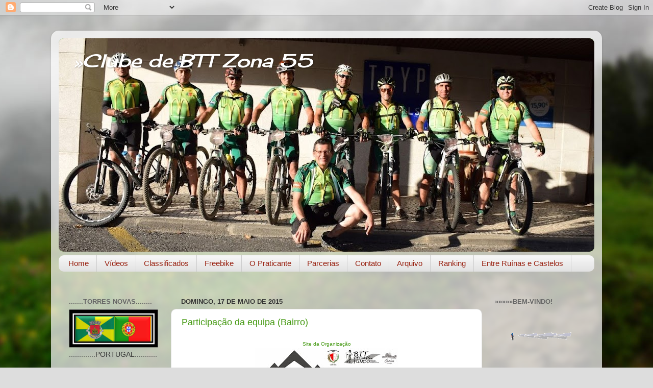

--- FILE ---
content_type: text/html; charset=UTF-8
request_url: https://zona55biketeam.blogspot.com/2015_05_17_archive.html
body_size: 57986
content:
<!DOCTYPE html>
<html class='v2' dir='ltr' lang='pt-PT'>
<head>
<link href='https://www.blogger.com/static/v1/widgets/335934321-css_bundle_v2.css' rel='stylesheet' type='text/css'/>
<meta content='width=1100' name='viewport'/>
<meta content='text/html; charset=UTF-8' http-equiv='Content-Type'/>
<meta content='blogger' name='generator'/>
<link href='https://zona55biketeam.blogspot.com/favicon.ico' rel='icon' type='image/x-icon'/>
<link href='http://zona55biketeam.blogspot.com/2015_05_17_archive.html' rel='canonical'/>
<link rel="alternate" type="application/atom+xml" title="&#187;Clube de BTT Zona 55 - Atom" href="https://zona55biketeam.blogspot.com/feeds/posts/default" />
<link rel="alternate" type="application/rss+xml" title="&#187;Clube de BTT Zona 55 - RSS" href="https://zona55biketeam.blogspot.com/feeds/posts/default?alt=rss" />
<link rel="service.post" type="application/atom+xml" title="&#187;Clube de BTT Zona 55 - Atom" href="https://www.blogger.com/feeds/887862681719791793/posts/default" />
<!--Can't find substitution for tag [blog.ieCssRetrofitLinks]-->
<meta content='http://zona55biketeam.blogspot.com/2015_05_17_archive.html' property='og:url'/>
<meta content='»Clube de BTT Zona 55' property='og:title'/>
<meta content='' property='og:description'/>
<title>&#187;Clube de BTT Zona 55: 17/05/2015</title>
<style type='text/css'>@font-face{font-family:'Cherry Cream Soda';font-style:normal;font-weight:400;font-display:swap;src:url(//fonts.gstatic.com/s/cherrycreamsoda/v21/UMBIrOxBrW6w2FFyi9paG0fdVdRciQd9A98ZD47H.woff2)format('woff2');unicode-range:U+0000-00FF,U+0131,U+0152-0153,U+02BB-02BC,U+02C6,U+02DA,U+02DC,U+0304,U+0308,U+0329,U+2000-206F,U+20AC,U+2122,U+2191,U+2193,U+2212,U+2215,U+FEFF,U+FFFD;}</style>
<style id='page-skin-1' type='text/css'><!--
/*-----------------------------------------------
Blogger Template Style
Name:     Picture Window
Designer: Blogger
URL:      www.blogger.com
----------------------------------------------- */
/* Content
----------------------------------------------- */
body {
font: normal normal 15px Arial, Tahoma, Helvetica, FreeSans, sans-serif;
color: #333333;
background: #dddddd url(//themes.googleusercontent.com/image?id=1fupio4xM9eVxyr-k5QC5RiCJlYR35r9dXsp63RKsKt64v33poi2MvnjkX_1MULBY8BsT) repeat-x fixed bottom center;
}
html body .region-inner {
min-width: 0;
max-width: 100%;
width: auto;
}
.content-outer {
font-size: 90%;
}
a:link {
text-decoration:none;
color: #449911;
}
a:visited {
text-decoration:none;
color: #2a7700;
}
a:hover {
text-decoration:underline;
color: #3bcc11;
}
.content-outer {
background: transparent url(//www.blogblog.com/1kt/transparent/white80.png) repeat scroll top left;
-moz-border-radius: 15px;
-webkit-border-radius: 15px;
-goog-ms-border-radius: 15px;
border-radius: 15px;
-moz-box-shadow: 0 0 3px rgba(0, 0, 0, .15);
-webkit-box-shadow: 0 0 3px rgba(0, 0, 0, .15);
-goog-ms-box-shadow: 0 0 3px rgba(0, 0, 0, .15);
box-shadow: 0 0 3px rgba(0, 0, 0, .15);
margin: 30px auto;
}
.content-inner {
padding: 15px;
}
/* Header
----------------------------------------------- */
.header-outer {
background: #449911 url(//www.blogblog.com/1kt/transparent/header_gradient_shade.png) repeat-x scroll top left;
_background-image: none;
color: #ffffff;
-moz-border-radius: 10px;
-webkit-border-radius: 10px;
-goog-ms-border-radius: 10px;
border-radius: 10px;
}
.Header img, .Header #header-inner {
-moz-border-radius: 10px;
-webkit-border-radius: 10px;
-goog-ms-border-radius: 10px;
border-radius: 10px;
}
.header-inner .Header .titlewrapper,
.header-inner .Header .descriptionwrapper {
padding-left: 30px;
padding-right: 30px;
}
.Header h1 {
font: italic normal 36px Cherry Cream Soda;
text-shadow: 1px 1px 3px rgba(0, 0, 0, 0.3);
}
.Header h1 a {
color: #ffffff;
}
.Header .description {
font-size: 130%;
}
/* Tabs
----------------------------------------------- */
.tabs-inner {
margin: .5em 0 0;
padding: 0;
}
.tabs-inner .section {
margin: 0;
}
.tabs-inner .widget ul {
padding: 0;
background: #f5f5f5 url(//www.blogblog.com/1kt/transparent/tabs_gradient_shade.png) repeat scroll bottom;
-moz-border-radius: 10px;
-webkit-border-radius: 10px;
-goog-ms-border-radius: 10px;
border-radius: 10px;
}
.tabs-inner .widget li {
border: none;
}
.tabs-inner .widget li a {
display: inline-block;
padding: .5em 1em;
margin-right: 0;
color: #992211;
font: normal normal 15px Arial, Tahoma, Helvetica, FreeSans, sans-serif;
-moz-border-radius: 0 0 0 0;
-webkit-border-top-left-radius: 0;
-webkit-border-top-right-radius: 0;
-goog-ms-border-radius: 0 0 0 0;
border-radius: 0 0 0 0;
background: transparent none no-repeat scroll top left;
border-right: 1px solid #cccccc;
}
.tabs-inner .widget li:first-child a {
padding-left: 1.25em;
-moz-border-radius-topleft: 10px;
-moz-border-radius-bottomleft: 10px;
-webkit-border-top-left-radius: 10px;
-webkit-border-bottom-left-radius: 10px;
-goog-ms-border-top-left-radius: 10px;
-goog-ms-border-bottom-left-radius: 10px;
border-top-left-radius: 10px;
border-bottom-left-radius: 10px;
}
.tabs-inner .widget li.selected a,
.tabs-inner .widget li a:hover {
position: relative;
z-index: 1;
background: #ffffff url(//www.blogblog.com/1kt/transparent/tabs_gradient_shade.png) repeat scroll bottom;
color: #000000;
-moz-box-shadow: 0 0 0 rgba(0, 0, 0, .15);
-webkit-box-shadow: 0 0 0 rgba(0, 0, 0, .15);
-goog-ms-box-shadow: 0 0 0 rgba(0, 0, 0, .15);
box-shadow: 0 0 0 rgba(0, 0, 0, .15);
}
/* Headings
----------------------------------------------- */
h2 {
font: bold normal 13px Arial, Tahoma, Helvetica, FreeSans, sans-serif;
text-transform: uppercase;
color: #666666;
margin: .5em 0;
}
/* Main
----------------------------------------------- */
.main-outer {
background: transparent none repeat scroll top center;
-moz-border-radius: 0 0 0 0;
-webkit-border-top-left-radius: 0;
-webkit-border-top-right-radius: 0;
-webkit-border-bottom-left-radius: 0;
-webkit-border-bottom-right-radius: 0;
-goog-ms-border-radius: 0 0 0 0;
border-radius: 0 0 0 0;
-moz-box-shadow: 0 0 0 rgba(0, 0, 0, .15);
-webkit-box-shadow: 0 0 0 rgba(0, 0, 0, .15);
-goog-ms-box-shadow: 0 0 0 rgba(0, 0, 0, .15);
box-shadow: 0 0 0 rgba(0, 0, 0, .15);
}
.main-inner {
padding: 15px 5px 20px;
}
.main-inner .column-center-inner {
padding: 0 0;
}
.main-inner .column-left-inner {
padding-left: 0;
}
.main-inner .column-right-inner {
padding-right: 0;
}
/* Posts
----------------------------------------------- */
h3.post-title {
margin: 0;
font: normal normal 18px Arial, Tahoma, Helvetica, FreeSans, sans-serif;
}
.comments h4 {
margin: 1em 0 0;
font: normal normal 18px Arial, Tahoma, Helvetica, FreeSans, sans-serif;
}
.date-header span {
color: #333333;
}
.post-outer {
background-color: #ffffff;
border: solid 1px #dddddd;
-moz-border-radius: 10px;
-webkit-border-radius: 10px;
border-radius: 10px;
-goog-ms-border-radius: 10px;
padding: 15px 20px;
margin: 0 -20px 20px;
}
.post-body {
line-height: 1.4;
font-size: 110%;
position: relative;
}
.post-header {
margin: 0 0 1.5em;
color: #999999;
line-height: 1.6;
}
.post-footer {
margin: .5em 0 0;
color: #999999;
line-height: 1.6;
}
#blog-pager {
font-size: 140%
}
#comments .comment-author {
padding-top: 1.5em;
border-top: dashed 1px #ccc;
border-top: dashed 1px rgba(128, 128, 128, .5);
background-position: 0 1.5em;
}
#comments .comment-author:first-child {
padding-top: 0;
border-top: none;
}
.avatar-image-container {
margin: .2em 0 0;
}
/* Comments
----------------------------------------------- */
.comments .comments-content .icon.blog-author {
background-repeat: no-repeat;
background-image: url([data-uri]);
}
.comments .comments-content .loadmore a {
border-top: 1px solid #3bcc11;
border-bottom: 1px solid #3bcc11;
}
.comments .continue {
border-top: 2px solid #3bcc11;
}
/* Widgets
----------------------------------------------- */
.widget ul, .widget #ArchiveList ul.flat {
padding: 0;
list-style: none;
}
.widget ul li, .widget #ArchiveList ul.flat li {
border-top: dashed 1px #ccc;
border-top: dashed 1px rgba(128, 128, 128, .5);
}
.widget ul li:first-child, .widget #ArchiveList ul.flat li:first-child {
border-top: none;
}
.widget .post-body ul {
list-style: disc;
}
.widget .post-body ul li {
border: none;
}
/* Footer
----------------------------------------------- */
.footer-outer {
color:#eeeeee;
background: transparent url(https://resources.blogblog.com/blogblog/data/1kt/transparent/black50.png) repeat scroll top left;
-moz-border-radius: 10px 10px 10px 10px;
-webkit-border-top-left-radius: 10px;
-webkit-border-top-right-radius: 10px;
-webkit-border-bottom-left-radius: 10px;
-webkit-border-bottom-right-radius: 10px;
-goog-ms-border-radius: 10px 10px 10px 10px;
border-radius: 10px 10px 10px 10px;
-moz-box-shadow: 0 0 0 rgba(0, 0, 0, .15);
-webkit-box-shadow: 0 0 0 rgba(0, 0, 0, .15);
-goog-ms-box-shadow: 0 0 0 rgba(0, 0, 0, .15);
box-shadow: 0 0 0 rgba(0, 0, 0, .15);
}
.footer-inner {
padding: 10px 5px 20px;
}
.footer-outer a {
color: #ddffee;
}
.footer-outer a:visited {
color: #99ccb2;
}
.footer-outer a:hover {
color: #ffffff;
}
.footer-outer .widget h2 {
color: #bbbbbb;
}
/* Mobile
----------------------------------------------- */
html body.mobile {
height: auto;
}
html body.mobile {
min-height: 480px;
background-size: 100% auto;
}
.mobile .body-fauxcolumn-outer {
background: transparent none repeat scroll top left;
}
html .mobile .mobile-date-outer, html .mobile .blog-pager {
border-bottom: none;
background: transparent none repeat scroll top center;
margin-bottom: 10px;
}
.mobile .date-outer {
background: transparent none repeat scroll top center;
}
.mobile .header-outer, .mobile .main-outer,
.mobile .post-outer, .mobile .footer-outer {
-moz-border-radius: 0;
-webkit-border-radius: 0;
-goog-ms-border-radius: 0;
border-radius: 0;
}
.mobile .content-outer,
.mobile .main-outer,
.mobile .post-outer {
background: inherit;
border: none;
}
.mobile .content-outer {
font-size: 100%;
}
.mobile-link-button {
background-color: #449911;
}
.mobile-link-button a:link, .mobile-link-button a:visited {
color: #ffffff;
}
.mobile-index-contents {
color: #333333;
}
.mobile .tabs-inner .PageList .widget-content {
background: #ffffff url(//www.blogblog.com/1kt/transparent/tabs_gradient_shade.png) repeat scroll bottom;
color: #000000;
}
.mobile .tabs-inner .PageList .widget-content .pagelist-arrow {
border-left: 1px solid #cccccc;
}

--></style>
<style id='template-skin-1' type='text/css'><!--
body {
min-width: 1080px;
}
.content-outer, .content-fauxcolumn-outer, .region-inner {
min-width: 1080px;
max-width: 1080px;
_width: 1080px;
}
.main-inner .columns {
padding-left: 220px;
padding-right: 220px;
}
.main-inner .fauxcolumn-center-outer {
left: 220px;
right: 220px;
/* IE6 does not respect left and right together */
_width: expression(this.parentNode.offsetWidth -
parseInt("220px") -
parseInt("220px") + 'px');
}
.main-inner .fauxcolumn-left-outer {
width: 220px;
}
.main-inner .fauxcolumn-right-outer {
width: 220px;
}
.main-inner .column-left-outer {
width: 220px;
right: 100%;
margin-left: -220px;
}
.main-inner .column-right-outer {
width: 220px;
margin-right: -220px;
}
#layout {
min-width: 0;
}
#layout .content-outer {
min-width: 0;
width: 800px;
}
#layout .region-inner {
min-width: 0;
width: auto;
}
body#layout div.add_widget {
padding: 8px;
}
body#layout div.add_widget a {
margin-left: 32px;
}
--></style>
<style>
    body {background-image:url(\/\/themes.googleusercontent.com\/image?id=1fupio4xM9eVxyr-k5QC5RiCJlYR35r9dXsp63RKsKt64v33poi2MvnjkX_1MULBY8BsT);}
    
@media (max-width: 200px) { body {background-image:url(\/\/themes.googleusercontent.com\/image?id=1fupio4xM9eVxyr-k5QC5RiCJlYR35r9dXsp63RKsKt64v33poi2MvnjkX_1MULBY8BsT&options=w200);}}
@media (max-width: 400px) and (min-width: 201px) { body {background-image:url(\/\/themes.googleusercontent.com\/image?id=1fupio4xM9eVxyr-k5QC5RiCJlYR35r9dXsp63RKsKt64v33poi2MvnjkX_1MULBY8BsT&options=w400);}}
@media (max-width: 800px) and (min-width: 401px) { body {background-image:url(\/\/themes.googleusercontent.com\/image?id=1fupio4xM9eVxyr-k5QC5RiCJlYR35r9dXsp63RKsKt64v33poi2MvnjkX_1MULBY8BsT&options=w800);}}
@media (max-width: 1200px) and (min-width: 801px) { body {background-image:url(\/\/themes.googleusercontent.com\/image?id=1fupio4xM9eVxyr-k5QC5RiCJlYR35r9dXsp63RKsKt64v33poi2MvnjkX_1MULBY8BsT&options=w1200);}}
/* Last tag covers anything over one higher than the previous max-size cap. */
@media (min-width: 1201px) { body {background-image:url(\/\/themes.googleusercontent.com\/image?id=1fupio4xM9eVxyr-k5QC5RiCJlYR35r9dXsp63RKsKt64v33poi2MvnjkX_1MULBY8BsT&options=w1600);}}
  </style>
<link href='https://www.blogger.com/dyn-css/authorization.css?targetBlogID=887862681719791793&amp;zx=eb0d0ca8-a9b9-4718-b890-8ecec8fdc451' media='none' onload='if(media!=&#39;all&#39;)media=&#39;all&#39;' rel='stylesheet'/><noscript><link href='https://www.blogger.com/dyn-css/authorization.css?targetBlogID=887862681719791793&amp;zx=eb0d0ca8-a9b9-4718-b890-8ecec8fdc451' rel='stylesheet'/></noscript>
<meta name='google-adsense-platform-account' content='ca-host-pub-1556223355139109'/>
<meta name='google-adsense-platform-domain' content='blogspot.com'/>

<!-- data-ad-client=ca-pub-5724662893454279 -->

</head>
<body class='loading variant-shade'>
<div class='navbar section' id='navbar' name='Navbar'><div class='widget Navbar' data-version='1' id='Navbar1'><script type="text/javascript">
    function setAttributeOnload(object, attribute, val) {
      if(window.addEventListener) {
        window.addEventListener('load',
          function(){ object[attribute] = val; }, false);
      } else {
        window.attachEvent('onload', function(){ object[attribute] = val; });
      }
    }
  </script>
<div id="navbar-iframe-container"></div>
<script type="text/javascript" src="https://apis.google.com/js/platform.js"></script>
<script type="text/javascript">
      gapi.load("gapi.iframes:gapi.iframes.style.bubble", function() {
        if (gapi.iframes && gapi.iframes.getContext) {
          gapi.iframes.getContext().openChild({
              url: 'https://www.blogger.com/navbar/887862681719791793?origin\x3dhttps://zona55biketeam.blogspot.com',
              where: document.getElementById("navbar-iframe-container"),
              id: "navbar-iframe"
          });
        }
      });
    </script><script type="text/javascript">
(function() {
var script = document.createElement('script');
script.type = 'text/javascript';
script.src = '//pagead2.googlesyndication.com/pagead/js/google_top_exp.js';
var head = document.getElementsByTagName('head')[0];
if (head) {
head.appendChild(script);
}})();
</script>
</div></div>
<div class='body-fauxcolumns'>
<div class='fauxcolumn-outer body-fauxcolumn-outer'>
<div class='cap-top'>
<div class='cap-left'></div>
<div class='cap-right'></div>
</div>
<div class='fauxborder-left'>
<div class='fauxborder-right'></div>
<div class='fauxcolumn-inner'>
</div>
</div>
<div class='cap-bottom'>
<div class='cap-left'></div>
<div class='cap-right'></div>
</div>
</div>
</div>
<div class='content'>
<div class='content-fauxcolumns'>
<div class='fauxcolumn-outer content-fauxcolumn-outer'>
<div class='cap-top'>
<div class='cap-left'></div>
<div class='cap-right'></div>
</div>
<div class='fauxborder-left'>
<div class='fauxborder-right'></div>
<div class='fauxcolumn-inner'>
</div>
</div>
<div class='cap-bottom'>
<div class='cap-left'></div>
<div class='cap-right'></div>
</div>
</div>
</div>
<div class='content-outer'>
<div class='content-cap-top cap-top'>
<div class='cap-left'></div>
<div class='cap-right'></div>
</div>
<div class='fauxborder-left content-fauxborder-left'>
<div class='fauxborder-right content-fauxborder-right'></div>
<div class='content-inner'>
<header>
<div class='header-outer'>
<div class='header-cap-top cap-top'>
<div class='cap-left'></div>
<div class='cap-right'></div>
</div>
<div class='fauxborder-left header-fauxborder-left'>
<div class='fauxborder-right header-fauxborder-right'></div>
<div class='region-inner header-inner'>
<div class='header section' id='header' name='Cabeçalho'><div class='widget Header' data-version='1' id='Header1'>
<div id='header-inner' style='background-image: url("https://blogger.googleusercontent.com/img/a/AVvXsEh-eonCv86DtaX3bczgK1kpY00XrwkLUImm-PA7r5XUhvLEjPFrZT5YIWFTBtt2W8pLtc14Dhmky5BvZ8uSqpkIskESR9TQXa-gPFpJGs7nhPAmcxRkeV8tFJ0r90jEP-tGNA99VrLCkFMJH3QPNz64VhH7kWOOEr1cF2Z7tCDcqpNdl073SH1lvqCviA=s1050"); background-position: left; min-height: 418px; _height: 418px; background-repeat: no-repeat; '>
<div class='titlewrapper' style='background: transparent'>
<h1 class='title' style='background: transparent; border-width: 0px'>
<a href='https://zona55biketeam.blogspot.com/'>
&#187;Clube de BTT Zona 55
</a>
</h1>
</div>
<div class='descriptionwrapper'>
<p class='description'><span>
</span></p>
</div>
</div>
</div></div>
</div>
</div>
<div class='header-cap-bottom cap-bottom'>
<div class='cap-left'></div>
<div class='cap-right'></div>
</div>
</div>
</header>
<div class='tabs-outer'>
<div class='tabs-cap-top cap-top'>
<div class='cap-left'></div>
<div class='cap-right'></div>
</div>
<div class='fauxborder-left tabs-fauxborder-left'>
<div class='fauxborder-right tabs-fauxborder-right'></div>
<div class='region-inner tabs-inner'>
<div class='tabs section' id='crosscol' name='Entre colunas'><div class='widget PageList' data-version='1' id='PageList1'>
<h2>Páginas</h2>
<div class='widget-content'>
<ul>
<li>
<a href='https://zona55biketeam.blogspot.com/'>Home</a>
</li>
<li>
<a href='https://zona55biketeam.blogspot.com/p/videos.html'>Vídeos</a>
</li>
<li>
<a href='https://zona55biketeam.blogspot.com/p/classificados.html'>Classificados</a>
</li>
<li>
<a href='https://zona55biketeam.blogspot.com/p/freebike.html'>Freebike</a>
</li>
<li>
<a href='https://zona55biketeam.blogspot.com/p/edicoes-o-praticante.html'>O Praticante</a>
</li>
<li>
<a href='https://zona55biketeam.blogspot.com/p/patrocinios.html'>Parcerias</a>
</li>
<li>
<a href='https://zona55biketeam.blogspot.com/p/contato_19.html'>Contato</a>
</li>
<li>
<a href='https://zona55biketeam.blogspot.com/p/arquivo.html'>Arquivo</a>
</li>
<li>
<a href='https://zona55biketeam.blogspot.com/p/pesquisar-reportagens-arquivadas.html'>Ranking</a>
</li>
<li>
<a href='https://zona55biketeam.blogspot.com/p/rc15.html'>Entre Ruínas e Castelos</a>
</li>
</ul>
<div class='clear'></div>
</div>
</div></div>
<div class='tabs section' id='crosscol-overflow' name='Cross-Column 2'><div class='widget HTML' data-version='1' id='HTML1'>
<h2 class='title'>Barra patrocínios</h2>
<div class='widget-content'>
</div>
<div class='clear'></div>
</div></div>
</div>
</div>
<div class='tabs-cap-bottom cap-bottom'>
<div class='cap-left'></div>
<div class='cap-right'></div>
</div>
</div>
<div class='main-outer'>
<div class='main-cap-top cap-top'>
<div class='cap-left'></div>
<div class='cap-right'></div>
</div>
<div class='fauxborder-left main-fauxborder-left'>
<div class='fauxborder-right main-fauxborder-right'></div>
<div class='region-inner main-inner'>
<div class='columns fauxcolumns'>
<div class='fauxcolumn-outer fauxcolumn-center-outer'>
<div class='cap-top'>
<div class='cap-left'></div>
<div class='cap-right'></div>
</div>
<div class='fauxborder-left'>
<div class='fauxborder-right'></div>
<div class='fauxcolumn-inner'>
</div>
</div>
<div class='cap-bottom'>
<div class='cap-left'></div>
<div class='cap-right'></div>
</div>
</div>
<div class='fauxcolumn-outer fauxcolumn-left-outer'>
<div class='cap-top'>
<div class='cap-left'></div>
<div class='cap-right'></div>
</div>
<div class='fauxborder-left'>
<div class='fauxborder-right'></div>
<div class='fauxcolumn-inner'>
</div>
</div>
<div class='cap-bottom'>
<div class='cap-left'></div>
<div class='cap-right'></div>
</div>
</div>
<div class='fauxcolumn-outer fauxcolumn-right-outer'>
<div class='cap-top'>
<div class='cap-left'></div>
<div class='cap-right'></div>
</div>
<div class='fauxborder-left'>
<div class='fauxborder-right'></div>
<div class='fauxcolumn-inner'>
</div>
</div>
<div class='cap-bottom'>
<div class='cap-left'></div>
<div class='cap-right'></div>
</div>
</div>
<!-- corrects IE6 width calculation -->
<div class='columns-inner'>
<div class='column-center-outer'>
<div class='column-center-inner'>
<div class='main section' id='main' name='Principal'><div class='widget Blog' data-version='1' id='Blog1'>
<div class='blog-posts hfeed'>

          <div class="date-outer">
        
<h2 class='date-header'><span>domingo, 17 de maio de 2015</span></h2>

          <div class="date-posts">
        
<div class='post-outer'>
<div class='post hentry uncustomized-post-template' itemprop='blogPost' itemscope='itemscope' itemtype='http://schema.org/BlogPosting'>
<meta content='https://blogger.googleusercontent.com/img/b/R29vZ2xl/AVvXsEjCBrNrFWrattOCpOON1c22SlDxyeGi1U0Wm17OmvMF_S3eUKnxR3ScgSO1Y3mZjql-c8krMY2ZOJPz0UnAJlyEm22W0iC3DwOJR9dIgXaf5q29oCWlsamgvM71Vm-_7tLycK2caMnvPeY/s400/Bairro.jpg' itemprop='image_url'/>
<meta content='887862681719791793' itemprop='blogId'/>
<meta content='1398757828018486317' itemprop='postId'/>
<a name='1398757828018486317'></a>
<h3 class='post-title entry-title' itemprop='name'>
<a href='https://zona55biketeam.blogspot.com/2015/05/participacao-da-equipa-bairro.html'>Participação da equipa (Bairro)</a>
</h3>
<div class='post-header'>
<div class='post-header-line-1'></div>
</div>
<div class='post-body entry-content' id='post-body-1398757828018486317' itemprop='description articleBody'>
<div style="text-align: center;">
<span style="font-size: x-small;"><a href="http://www.maratonabttaire.com/" target="_blank">Site da Organização</a></span></div>
<div class="separator" style="clear: both; text-align: center;">
<a href="https://blogger.googleusercontent.com/img/b/R29vZ2xl/AVvXsEjCBrNrFWrattOCpOON1c22SlDxyeGi1U0Wm17OmvMF_S3eUKnxR3ScgSO1Y3mZjql-c8krMY2ZOJPz0UnAJlyEm22W0iC3DwOJR9dIgXaf5q29oCWlsamgvM71Vm-_7tLycK2caMnvPeY/s1600/Bairro.jpg" imageanchor="1" style="margin-left: 1em; margin-right: 1em;"><img border="0" height="400" src="https://blogger.googleusercontent.com/img/b/R29vZ2xl/AVvXsEjCBrNrFWrattOCpOON1c22SlDxyeGi1U0Wm17OmvMF_S3eUKnxR3ScgSO1Y3mZjql-c8krMY2ZOJPz0UnAJlyEm22W0iC3DwOJR9dIgXaf5q29oCWlsamgvM71Vm-_7tLycK2caMnvPeY/s400/Bairro.jpg" width="282" /></a></div>
<div style="text-align: center;">
<b>Representação a cargo de:</b></div>
<div style="text-align: center;">
30km - José Silva</div>
<div style="text-align: center;">
60km - David Gonçalves, João Valério<br />
<br />
<div class="separator" style="clear: both; text-align: center;">
<a href="https://blogger.googleusercontent.com/img/b/R29vZ2xl/AVvXsEgAUremB580xRnUDHCFUZfn65t3JV1_HIttWMh8cVfKE6MfdsKiLUEaQA0PkVvBn04IS7xz4DOGs6hNNoPhmbvoZ5cJ_m3atZixY4lMJiTBOOv7B2QCqrtlTPgvvYzYw6-E-qScv93Frhs/s1600/01.jpg" imageanchor="1" style="margin-left: 1em; margin-right: 1em;"><img border="0" height="266" src="https://blogger.googleusercontent.com/img/b/R29vZ2xl/AVvXsEgAUremB580xRnUDHCFUZfn65t3JV1_HIttWMh8cVfKE6MfdsKiLUEaQA0PkVvBn04IS7xz4DOGs6hNNoPhmbvoZ5cJ_m3atZixY4lMJiTBOOv7B2QCqrtlTPgvvYzYw6-E-qScv93Frhs/s400/01.jpg" width="400" /></a></div>
<div style="text-align: justify;">
Os três representantes da Zona 55 antes do início da prova, que se esperava disputada e muito dura, nesta já conhecida maratona que foi este ano re-batizada de Maratona Serra D'Aire, sendo a 2.ª competição de 4 a contar para o Troféu BTT Ribatejo Norte, também este ano re-batizado.</div>
<br />
<div class="separator" style="clear: both; text-align: center;">
<a href="https://blogger.googleusercontent.com/img/b/R29vZ2xl/AVvXsEhiTu6855rINLPwNRmHNOhEHftqbRHsaLyWQJ_z4ji8MamRsoC3DgcAMoO7sqCrWKrq0zf1OmzRH-9RV8K4JY57KJuwLf_noBSUB3ZaprlDkh4A-iAkjwS0igRsib-dd57iukkMubzKnxw/s1600/02.jpg" imageanchor="1" style="margin-left: 1em; margin-right: 1em;"><img border="0" height="400" src="https://blogger.googleusercontent.com/img/b/R29vZ2xl/AVvXsEhiTu6855rINLPwNRmHNOhEHftqbRHsaLyWQJ_z4ji8MamRsoC3DgcAMoO7sqCrWKrq0zf1OmzRH-9RV8K4JY57KJuwLf_noBSUB3ZaprlDkh4A-iAkjwS0igRsib-dd57iukkMubzKnxw/s400/02.jpg" width="266" /></a></div>
<div style="text-align: justify;">
A concentração dos mais de 300 participantes foi junto do campo de futebol local, no extremo da localidade do Bairro e coração da Serra D'Aire.</div>
<br />
<div class="separator" style="clear: both; text-align: center;">
<a href="https://blogger.googleusercontent.com/img/b/R29vZ2xl/AVvXsEj3c-SVREH_gFw-RyDJODMNz7xgCMPchug4QjyqxgAP-Qx7ARsT-N5iQZrEwvgUG24v2UAfnKg4jFtaJYv87kf1B0DsD1PaRV2Szd0DapsZQ0GPM5Vty4rfO0DiPIFVBJUlZP5FHSl-7GI/s1600/03.jpg" imageanchor="1" style="margin-left: 1em; margin-right: 1em;"><img border="0" height="400" src="https://blogger.googleusercontent.com/img/b/R29vZ2xl/AVvXsEj3c-SVREH_gFw-RyDJODMNz7xgCMPchug4QjyqxgAP-Qx7ARsT-N5iQZrEwvgUG24v2UAfnKg4jFtaJYv87kf1B0DsD1PaRV2Szd0DapsZQ0GPM5Vty4rfO0DiPIFVBJUlZP5FHSl-7GI/s400/03.jpg" width="266" /></a></div>
<div style="text-align: justify;">
João Valério e José Silva ainda em período de adaptação às suas novas montadas de roda 29. David Gonçalves e José Silva participaram com objetivos bem específicos: angariar o maior número de pontos possível nas suas classes e distâncias, para este Troféu.</div>
<br />
<div class="separator" style="clear: both; text-align: center;">
<a href="https://blogger.googleusercontent.com/img/b/R29vZ2xl/AVvXsEizkbZlK3j85hkIlsTnB4Zqm8xefqVWTLJ_cDS7WRwmfyTWIhNBM0JhSOOSrQJ0Sndhzn5IMdzQ2Zn85juUvtl1XkPsaHn2oSvYZlXtU5BEMjqgPkAUDResW8rH2d8vO9oqRp486HWigCo/s1600/03a.jpg" imageanchor="1" style="margin-left: 1em; margin-right: 1em;"><img border="0" height="266" src="https://blogger.googleusercontent.com/img/b/R29vZ2xl/AVvXsEizkbZlK3j85hkIlsTnB4Zqm8xefqVWTLJ_cDS7WRwmfyTWIhNBM0JhSOOSrQJ0Sndhzn5IMdzQ2Zn85juUvtl1XkPsaHn2oSvYZlXtU5BEMjqgPkAUDResW8rH2d8vO9oqRp486HWigCo/s400/03a.jpg" width="400" /></a></div>
<div style="text-align: justify;">
Todos os participantes alinharam em conjunto para uma partida comum, porém divididos por boxes de acordo com as datas em que confirmaram a sua presença.</div>
<br />
<div class="separator" style="clear: both; text-align: center;">
<a href="https://blogger.googleusercontent.com/img/b/R29vZ2xl/AVvXsEhwNlaQIVVGkFtcQHQNVFwvVL0klGutYDk9DMEeFuzheBa4W1eWEUpAbcL2xha8IKFiHCAoWH2mPT8ynhUhFaxPt5HkWTBZ8_dZ8s9V4VoWG1WEgmXPxrdaicWJXBARAaWMq0XCt3rAwoI/s1600/04.jpg" imageanchor="1" style="margin-left: 1em; margin-right: 1em;"><img border="0" height="266" src="https://blogger.googleusercontent.com/img/b/R29vZ2xl/AVvXsEhwNlaQIVVGkFtcQHQNVFwvVL0klGutYDk9DMEeFuzheBa4W1eWEUpAbcL2xha8IKFiHCAoWH2mPT8ynhUhFaxPt5HkWTBZ8_dZ8s9V4VoWG1WEgmXPxrdaicWJXBARAaWMq0XCt3rAwoI/s400/04.jpg" width="400" /></a></div>
<div style="text-align: justify;">
Presentes estiveram as duas estrelas do btt nacional, Celina Carpinteiro e Valério Ferreira, por certo o casal de bttistas mais famoso de Portugal, que em representação do Clube BTT Loulé vieram abrilhantar ainda mais este evento.</div>
<br />
<div class="separator" style="clear: both; text-align: center;">
<a href="https://blogger.googleusercontent.com/img/b/R29vZ2xl/AVvXsEjXU1NWTP5i0XMBnBIx03jdr8A73EUbaxhWpl4bay3hNGafhgCXR-xyahipp9IgU1wEycltDuE8HTbvtllyk0zUH5YUym77oq4avCOS8pa25IuYALpFArFS8kOFi06y2O6KgRs7D0XbpFk/s1600/04a.jpg" imageanchor="1" style="margin-left: 1em; margin-right: 1em;"><img border="0" height="266" src="https://blogger.googleusercontent.com/img/b/R29vZ2xl/AVvXsEjXU1NWTP5i0XMBnBIx03jdr8A73EUbaxhWpl4bay3hNGafhgCXR-xyahipp9IgU1wEycltDuE8HTbvtllyk0zUH5YUym77oq4avCOS8pa25IuYALpFArFS8kOFi06y2O6KgRs7D0XbpFk/s400/04a.jpg" width="400" /></a></div>
<br />
<div class="separator" style="clear: both; text-align: center;">
<a href="https://blogger.googleusercontent.com/img/b/R29vZ2xl/AVvXsEiRaHVFW-IoUAcSGPQvCU-y8cDrSNwuL8fcZcfBLlEcMIE1B-djStDxYo-qhcKIzAirVqttwx3tXDlZSYkhJ7gpYe5qLNvlOBFRMXcu5R4HGs4EXNfsiJeMleBsmJG4vC1bp_5gLx3JQgo/s1600/05.jpg" imageanchor="1" style="margin-left: 1em; margin-right: 1em;"><img border="0" height="266" src="https://blogger.googleusercontent.com/img/b/R29vZ2xl/AVvXsEiRaHVFW-IoUAcSGPQvCU-y8cDrSNwuL8fcZcfBLlEcMIE1B-djStDxYo-qhcKIzAirVqttwx3tXDlZSYkhJ7gpYe5qLNvlOBFRMXcu5R4HGs4EXNfsiJeMleBsmJG4vC1bp_5gLx3JQgo/s400/05.jpg" width="400" /></a></div>
<div style="text-align: justify;">
A partida foi um pouco trapalhona, já que as barreiras/baias iniciais "esmagavam" o extensão pelotão, que veio a esticar definitivamente logo na primeira subida do dia, a escassas centenas de metros da zona de partida, colocando-nos junto das torres eólicas.</div>
<br />
<div class="separator" style="clear: both; text-align: center;">
<a href="https://blogger.googleusercontent.com/img/b/R29vZ2xl/AVvXsEi5dLjkpT22xC9ZJHylFC6amQ4oMe25iDBzBVPWhw0fH9uLsBlpZ6xrNrNtJE-p6eEmn6j85hfDDtvJhcinko8hk65f53GidIn1CPjbH9z_ElBn7RnGoXSsra5scPQYmrGpYZ0Ez5Gbh7Q/s1600/06.jpg" imageanchor="1" style="margin-left: 1em; margin-right: 1em;"><img border="0" height="266" src="https://blogger.googleusercontent.com/img/b/R29vZ2xl/AVvXsEi5dLjkpT22xC9ZJHylFC6amQ4oMe25iDBzBVPWhw0fH9uLsBlpZ6xrNrNtJE-p6eEmn6j85hfDDtvJhcinko8hk65f53GidIn1CPjbH9z_ElBn7RnGoXSsra5scPQYmrGpYZ0Ez5Gbh7Q/s400/06.jpg" width="400" /></a></div>
<br />
<div class="separator" style="clear: both; text-align: center;">
<a href="https://blogger.googleusercontent.com/img/b/R29vZ2xl/AVvXsEhAOWiGUv7OIlHMG14NZo5b-iUKclmuDZkZYCTXOvxiMF6Bt9LfkimkKq5j_HLnwMEqJ59ayIQ5jioXzAOIhxGpXJzCj04OGOJsazQXLgSekLuBhdRp9nmiCwG_eEtWV3kYWAadXaz_uQo/s1600/07.jpg" imageanchor="1" style="margin-left: 1em; margin-right: 1em;"><img border="0" height="266" src="https://blogger.googleusercontent.com/img/b/R29vZ2xl/AVvXsEhAOWiGUv7OIlHMG14NZo5b-iUKclmuDZkZYCTXOvxiMF6Bt9LfkimkKq5j_HLnwMEqJ59ayIQ5jioXzAOIhxGpXJzCj04OGOJsazQXLgSekLuBhdRp9nmiCwG_eEtWV3kYWAadXaz_uQo/s400/07.jpg" width="400" /></a></div>
<br />
<div class="separator" style="clear: both; text-align: center;">
<a href="https://blogger.googleusercontent.com/img/b/R29vZ2xl/AVvXsEhzoSi4xpx8n4nt5-fblIR9-JJShsPpwEIa06Pcb-AqHcplMW60Z-LAk0Xgmd0sDskUWPfrMOauU4ZTFP7X3mrt7vBnTXLWSVS1a0mpX84buKRqBXaKafbt0BEh8_cnOBxeoyrzG-y0rd8/s1600/08.jpg" imageanchor="1" style="margin-left: 1em; margin-right: 1em;"><img border="0" height="266" src="https://blogger.googleusercontent.com/img/b/R29vZ2xl/AVvXsEhzoSi4xpx8n4nt5-fblIR9-JJShsPpwEIa06Pcb-AqHcplMW60Z-LAk0Xgmd0sDskUWPfrMOauU4ZTFP7X3mrt7vBnTXLWSVS1a0mpX84buKRqBXaKafbt0BEh8_cnOBxeoyrzG-y0rd8/s400/08.jpg" width="400" /></a></div>
<div style="text-align: justify;">
Após os primeiros sete quilómetros e de novo no regresso para uma nova passagem nos limítrofes do Bairro, deu-se um engarrafamento, quando o ainda compacto pelotão entrou num bonito single track, levando muitos dos participantes a aguardar parados que o caminho ficasse livre para prosseguirem.</div>
<br />
<div class="separator" style="clear: both; text-align: center;">
<a href="https://blogger.googleusercontent.com/img/b/R29vZ2xl/AVvXsEifE3Xjnzab4SWRuWdT0ci8Jcpq76_4OR5Fwch7uH85nnfAYtcib5wMqqfGtjwdHNvF-kQbugSP_MrytVmMZyofMVzEulDJsBelB2oqW9CX1lfwnTIMMWBNvUzW0nYv_Yo0pFeQBIfFgBg/s1600/09.jpg" imageanchor="1" style="margin-left: 1em; margin-right: 1em;"><img border="0" height="266" src="https://blogger.googleusercontent.com/img/b/R29vZ2xl/AVvXsEifE3Xjnzab4SWRuWdT0ci8Jcpq76_4OR5Fwch7uH85nnfAYtcib5wMqqfGtjwdHNvF-kQbugSP_MrytVmMZyofMVzEulDJsBelB2oqW9CX1lfwnTIMMWBNvUzW0nYv_Yo0pFeQBIfFgBg/s400/09.jpg" width="400" /></a></div>
<br />
<div class="separator" style="clear: both; text-align: center;">
<a href="https://blogger.googleusercontent.com/img/b/R29vZ2xl/AVvXsEhMFgPlGN-LAw_354hi2zNk_nNO8enZp9DaSUrW1u_pd-MaA2XSxFB4r040q3msHQyKbs0YoQBKwQozCwc4SQBCOMeyFd2ezpDKiAL95DAR0LdJ3g8g_I78faudt1jj5Fl3OGie583ly7Q/s1600/10.jpg" imageanchor="1" style="margin-left: 1em; margin-right: 1em;"><img border="0" height="266" src="https://blogger.googleusercontent.com/img/b/R29vZ2xl/AVvXsEhMFgPlGN-LAw_354hi2zNk_nNO8enZp9DaSUrW1u_pd-MaA2XSxFB4r040q3msHQyKbs0YoQBKwQozCwc4SQBCOMeyFd2ezpDKiAL95DAR0LdJ3g8g_I78faudt1jj5Fl3OGie583ly7Q/s400/10.jpg" width="400" /></a></div>
<div style="text-align: justify;">
A dureza começou quase desde início, com o característico terreno rochoso desta serra, com diversos sobes e desces serpenteando pelas zonas de pinhal. A dureza maior veio depois e mais para o pessoal da distância maior, pois impunham-se diversas subidas de pedra e rocha sob um já calor intenso.</div>
<br />
<div class="separator" style="clear: both; text-align: center;">
<a href="https://blogger.googleusercontent.com/img/b/R29vZ2xl/AVvXsEiLcvlkMkMT8pNK_uRr59eV0M8-J9ri75B_0_Jiqtal8oU7CLYdhy8_9fQg5cXGFcQe3hRPn9q_8mrRy0_KRIUg0PA5Ycfb_PfjhKmwBnjg2Q1ES5V1HMAPTewuh5qt0FEMn_RwnGaEo4g/s1600/11.jpg" imageanchor="1" style="margin-left: 1em; margin-right: 1em;"><img border="0" height="400" src="https://blogger.googleusercontent.com/img/b/R29vZ2xl/AVvXsEiLcvlkMkMT8pNK_uRr59eV0M8-J9ri75B_0_Jiqtal8oU7CLYdhy8_9fQg5cXGFcQe3hRPn9q_8mrRy0_KRIUg0PA5Ycfb_PfjhKmwBnjg2Q1ES5V1HMAPTewuh5qt0FEMn_RwnGaEo4g/s400/11.jpg" width="266" /></a></div>
<div style="text-align: justify;">
O José Silva não esteve nos seus melhores dias e não conseguiu impor o seu ritmo, controlando a corrida o melhor que sabia e podia.</div>
<br />
<div class="separator" style="clear: both; text-align: center;">
<a href="https://blogger.googleusercontent.com/img/b/R29vZ2xl/AVvXsEjbXrDwjg4Zk7mViHpGsA2wEYJA2x6JzJuU88UCgY2uogDMyo5nkEuF-xm_-UlaIYn7bAtnd0jl_lvLXm-GJ7i82ilYwnTO0BqxkSYDDuicdDKHKWthFgS2LBs0RTkEq2ZSNey8UG6McGQ/s1600/12.jpg" imageanchor="1" style="margin-left: 1em; margin-right: 1em;"><img border="0" height="266" src="https://blogger.googleusercontent.com/img/b/R29vZ2xl/AVvXsEjbXrDwjg4Zk7mViHpGsA2wEYJA2x6JzJuU88UCgY2uogDMyo5nkEuF-xm_-UlaIYn7bAtnd0jl_lvLXm-GJ7i82ilYwnTO0BqxkSYDDuicdDKHKWthFgS2LBs0RTkEq2ZSNey8UG6McGQ/s400/12.jpg" width="400" /></a></div>
<div style="text-align: justify;">
A dureza absoluta do evento foi a passagem pelo Vale Garcia, zona com um desnível considerável e bem conhecida aqui dos bttistas da região, que é nada mais nada menos que um single track cheio de cotovelos e por entre rochas e arvoredo numa extensão superior a 2km, que por norma provoca diversos acidentados entre aqueles que tentam ultrapassá-lo sem desmontar e que mais uma vez cumpriu essa tradição.</div>
<br />
<div class="separator" style="clear: both; text-align: center;">
<a href="https://blogger.googleusercontent.com/img/b/R29vZ2xl/AVvXsEiBNXnVZbOGu7s7lfWCMdhribJfF-RlXJo32KG4_1kHjcF-8HB3jzmgrRwAbnl12EWPL6CasDKcnxbjIx4CnQI22zxN069qqJGzhFQXGCVUnj5NyyyAYhoC4FDYz_Zi0uNq1G7uC7TMKL8/s1600/13.jpg" imageanchor="1" style="margin-left: 1em; margin-right: 1em;"><img border="0" height="400" src="https://blogger.googleusercontent.com/img/b/R29vZ2xl/AVvXsEiBNXnVZbOGu7s7lfWCMdhribJfF-RlXJo32KG4_1kHjcF-8HB3jzmgrRwAbnl12EWPL6CasDKcnxbjIx4CnQI22zxN069qqJGzhFQXGCVUnj5NyyyAYhoC4FDYz_Zi0uNq1G7uC7TMKL8/s400/13.jpg" width="300" /></a></div>
<br />
<div class="separator" style="clear: both; text-align: center;">
<a href="https://blogger.googleusercontent.com/img/b/R29vZ2xl/AVvXsEjeJO44kvDo5aaUGuc2B6wCcgGq9qCrjMAGttnnoU10McA5XFsM3q3xYCfk47zEIpobBbxwbncgG2pVkQ4C3mABs2oSgVpXcBhEdU0bia-Mkmmq2dIaxwXXRmtDAXQXqjVjYCsYLBuIeTY/s1600/14.jpg" imageanchor="1" style="margin-left: 1em; margin-right: 1em;"><img border="0" height="266" src="https://blogger.googleusercontent.com/img/b/R29vZ2xl/AVvXsEjeJO44kvDo5aaUGuc2B6wCcgGq9qCrjMAGttnnoU10McA5XFsM3q3xYCfk47zEIpobBbxwbncgG2pVkQ4C3mABs2oSgVpXcBhEdU0bia-Mkmmq2dIaxwXXRmtDAXQXqjVjYCsYLBuIeTY/s400/14.jpg" width="400" /></a></div>
<div style="text-align: justify;">
Ao longo do percurso, sempre bem marcado, fomos encontrando abastecimentos bem localizados e com diversos elementos do staff a auxiliar.</div>
<br />
<div class="separator" style="clear: both; text-align: center;">
<a href="https://blogger.googleusercontent.com/img/b/R29vZ2xl/AVvXsEjKFGYfPS82aqK82m9sQBxMWVrb8nVvQ_41mYTsRNG1WRm9z_BEdkzEQ0BAqK5XmrLlNZDzeJLcbCNhjhbMO4rn9qM4YO0C9rg36uImwU9i_2kDBIdv3hKCkDbyEHJmysK1j_py-eTLmlY/s1600/15.jpg" imageanchor="1" style="margin-left: 1em; margin-right: 1em;"><img border="0" height="266" src="https://blogger.googleusercontent.com/img/b/R29vZ2xl/AVvXsEjKFGYfPS82aqK82m9sQBxMWVrb8nVvQ_41mYTsRNG1WRm9z_BEdkzEQ0BAqK5XmrLlNZDzeJLcbCNhjhbMO4rn9qM4YO0C9rg36uImwU9i_2kDBIdv3hKCkDbyEHJmysK1j_py-eTLmlY/s400/15.jpg" width="400" /></a></div>
<div style="text-align: justify;">
Os quilómetros finais foram também duríssimos, pois foram constantes sobes e desces por singles propositadamente abertos e limpos para esta prova.</div>
<br />
<div class="separator" style="clear: both; text-align: center;">
<a href="https://blogger.googleusercontent.com/img/b/R29vZ2xl/AVvXsEh4A4pOrxXpxZaEbwJJOvhCjnzTGTHaKSrETSnCXDo2jAHpV8d6sbDigu_Bs7lv_VLk5lxXCsJqFwPlUq5nH3UWvgMMMlf-GrMNa75mjioVJhmG2cTiQ7-_Npsm3arKYX0q-RekcdTRMhw/s1600/16.jpg" imageanchor="1" style="margin-left: 1em; margin-right: 1em;"><img border="0" height="400" src="https://blogger.googleusercontent.com/img/b/R29vZ2xl/AVvXsEh4A4pOrxXpxZaEbwJJOvhCjnzTGTHaKSrETSnCXDo2jAHpV8d6sbDigu_Bs7lv_VLk5lxXCsJqFwPlUq5nH3UWvgMMMlf-GrMNa75mjioVJhmG2cTiQ7-_Npsm3arKYX0q-RekcdTRMhw/s400/16.jpg" width="266" /></a></div>
<br />
<div class="separator" style="clear: both; text-align: center;">
<a href="https://blogger.googleusercontent.com/img/b/R29vZ2xl/AVvXsEh3q2pUFu8G-2XhyphenhyphenAdHXCoMvaMNaVsoPU7YWhqgRMWW0k1QQI4qtHX2VhmKLHyT5MBr2MMMBnHSHewzsyDnJKMsxFoEsYeRlIFHVI9ci_FTVvtmRqzK1bm3ZHRFzXAie3uKztoZUgkusIQ/s1600/17.jpg" imageanchor="1" style="margin-left: 1em; margin-right: 1em;"><img border="0" height="266" src="https://blogger.googleusercontent.com/img/b/R29vZ2xl/AVvXsEh3q2pUFu8G-2XhyphenhyphenAdHXCoMvaMNaVsoPU7YWhqgRMWW0k1QQI4qtHX2VhmKLHyT5MBr2MMMBnHSHewzsyDnJKMsxFoEsYeRlIFHVI9ci_FTVvtmRqzK1bm3ZHRFzXAie3uKztoZUgkusIQ/s400/17.jpg" width="400" /></a></div>
<div style="text-align: justify;">
Quando nos parecia que a prova estava prestes a terminar, fomos surpreendidos por uma passagem junto à zona de meta para de novo nos ver-mos a afastar num trilho próprio de provas xco.</div>
<br />
<div class="separator" style="clear: both; text-align: center;">
<a href="https://blogger.googleusercontent.com/img/b/R29vZ2xl/AVvXsEhX-NNE-QVPB60h3vEoTmoGY_56wEyEloql9NXhfXeBpm7aEduSsijsJ25_c0hA4BD0Fe4wqG-ADi4ksw1gpfBmFqK0lfrHacGOJrnVvQ94sORwoJF2NfsGqLxeJJF0INPkb5Mb2rSZHdY/s1600/18.jpg" imageanchor="1" style="margin-left: 1em; margin-right: 1em;"><img border="0" height="266" src="https://blogger.googleusercontent.com/img/b/R29vZ2xl/AVvXsEhX-NNE-QVPB60h3vEoTmoGY_56wEyEloql9NXhfXeBpm7aEduSsijsJ25_c0hA4BD0Fe4wqG-ADi4ksw1gpfBmFqK0lfrHacGOJrnVvQ94sORwoJF2NfsGqLxeJJF0INPkb5Mb2rSZHdY/s400/18.jpg" width="400" /></a></div>
<br />
<div class="separator" style="clear: both; text-align: center;">
<a href="https://blogger.googleusercontent.com/img/b/R29vZ2xl/AVvXsEi8c6n10yDCbG_4sht2vO0Lg0IQvbZf-G0IsHQu_G_n2XJvJr2u4bVlnrzEJtiUbIuJS-KNZc9RF8u6699N0rLZ0we3ZJnlMckln_eJRh7XK5Ta_VV3npiJUn5DU8C7TwoNNhVBvgrPJas/s1600/19.jpg" imageanchor="1" style="margin-left: 1em; margin-right: 1em;"><img border="0" height="266" src="https://blogger.googleusercontent.com/img/b/R29vZ2xl/AVvXsEi8c6n10yDCbG_4sht2vO0Lg0IQvbZf-G0IsHQu_G_n2XJvJr2u4bVlnrzEJtiUbIuJS-KNZc9RF8u6699N0rLZ0we3ZJnlMckln_eJRh7XK5Ta_VV3npiJUn5DU8C7TwoNNhVBvgrPJas/s400/19.jpg" width="400" /></a></div>
<br />
<div class="separator" style="clear: both; text-align: center;">
<a href="https://blogger.googleusercontent.com/img/b/R29vZ2xl/AVvXsEjRVRi1NVlno-PSsWRGz-u3-k5-iQG8fdfHOXNZHSSo7USchtZux7EZvyn1CIivk1QxpXDa5k_iE7UpvjgsCifpAAFdmZo1K5yioEmjwzMb1Fmxknysa7EIYCIs-cwymPpYlUCbbIKQLBg/s1600/20.jpg" imageanchor="1" style="margin-left: 1em; margin-right: 1em;"><img border="0" height="266" src="https://blogger.googleusercontent.com/img/b/R29vZ2xl/AVvXsEjRVRi1NVlno-PSsWRGz-u3-k5-iQG8fdfHOXNZHSSo7USchtZux7EZvyn1CIivk1QxpXDa5k_iE7UpvjgsCifpAAFdmZo1K5yioEmjwzMb1Fmxknysa7EIYCIs-cwymPpYlUCbbIKQLBg/s400/20.jpg" width="400" /></a></div>
<div style="text-align: justify;">
Já com a imponente figura em ferro do dinossáuro ali defronte, localizado na Pedreira do Galinha onde se podem encontrar preservadas pegadas deste extinto animal, fazíamos-nos às últimas centenas de metros do exigente percurso.</div>
<br />
<div class="separator" style="clear: both; text-align: center;">
<a href="https://blogger.googleusercontent.com/img/b/R29vZ2xl/AVvXsEjk1O6zHl9yAaMfbq6Y72WSFcIfj-emwr4O-yQnK_n7OAwxcISksMf5S4nRPx0IW7QN5Ut63nVzaFWviTF6e5VqV8PJlIzmIeqEAR-5hlNrPLViqjfQz_BN_kd6-P128eR40TNJtmMKnZc/s1600/21.jpg" imageanchor="1" style="margin-left: 1em; margin-right: 1em;"><img border="0" height="266" src="https://blogger.googleusercontent.com/img/b/R29vZ2xl/AVvXsEjk1O6zHl9yAaMfbq6Y72WSFcIfj-emwr4O-yQnK_n7OAwxcISksMf5S4nRPx0IW7QN5Ut63nVzaFWviTF6e5VqV8PJlIzmIeqEAR-5hlNrPLViqjfQz_BN_kd6-P128eR40TNJtmMKnZc/s400/21.jpg" width="400" /></a></div>
<br />
<div class="separator" style="clear: both; text-align: center;">
<a href="https://blogger.googleusercontent.com/img/b/R29vZ2xl/AVvXsEjKunMo0BLchEO9wdpqvhA8LYtW-jWbpz2p8bi_QqpU4TYiEa7yzMkjKB4swaARlCSSVD72KITqaAriD6IbKAvnIL0eC_42lXYzUEnpNgm-AIEQ5vE8ZFF0CDMrQ7ze78hrWRWz-o-11Tw/s1600/22.jpg" imageanchor="1" style="margin-left: 1em; margin-right: 1em;"><img border="0" height="266" src="https://blogger.googleusercontent.com/img/b/R29vZ2xl/AVvXsEjKunMo0BLchEO9wdpqvhA8LYtW-jWbpz2p8bi_QqpU4TYiEa7yzMkjKB4swaARlCSSVD72KITqaAriD6IbKAvnIL0eC_42lXYzUEnpNgm-AIEQ5vE8ZFF0CDMrQ7ze78hrWRWz-o-11Tw/s400/22.jpg" width="400" /></a></div>
<div style="text-align: justify;">
Celina Carpinteiro, ostentando o dorsal n.º 1, encaminhando-se para a meta para vencer na categoria feminina e distância maratona, demonstrando as suas qualidades desportivas e arrasando com a concorrência.</div>
<br />
<div class="separator" style="clear: both; text-align: center;">
<a href="https://blogger.googleusercontent.com/img/b/R29vZ2xl/AVvXsEivVOuqOJwS7r7To9m2C2HczZcAlHNJ5BnBCiB8wgWWTriR1Xz3n5PY0_Hqfvk5zDkHYNjfSasqa-mV3XpMNeiG7yhoPnjXUctbRW_3HfmUSoRAUTqVg_GJ2QAwxbcNxSQzJS24biLJ61I/s1600/23.jpg" imageanchor="1" style="margin-left: 1em; margin-right: 1em;"><img border="0" height="266" src="https://blogger.googleusercontent.com/img/b/R29vZ2xl/AVvXsEivVOuqOJwS7r7To9m2C2HczZcAlHNJ5BnBCiB8wgWWTriR1Xz3n5PY0_Hqfvk5zDkHYNjfSasqa-mV3XpMNeiG7yhoPnjXUctbRW_3HfmUSoRAUTqVg_GJ2QAwxbcNxSQzJS24biLJ61I/s400/23.jpg" width="400" /></a></div>
<div style="text-align: justify;">
Valério Ferreira, vencedor absoluto da distância maratona, detentor do icónico dorsal com o número 007, a ser entrevistado por João Camilo aquando a sua chegada à meta.</div>
<br />
<div class="separator" style="clear: both; text-align: center;">
<a href="https://blogger.googleusercontent.com/img/b/R29vZ2xl/AVvXsEj9Jmgohg7iKA3vjiGQS8g3Kel5dyFkV0Db-3J7kEEM9LgNRZYypKtVE7WXfWWzJv5t-1gy54ztBWwVLkAxaZsKNyNm5SRX1G3uvkXrUtkZxt_sp0mjye5eD8wpBBacuYjNFJhNa7DuL48/s1600/24.jpg" imageanchor="1" style="margin-left: 1em; margin-right: 1em;"><img border="0" height="266" src="https://blogger.googleusercontent.com/img/b/R29vZ2xl/AVvXsEj9Jmgohg7iKA3vjiGQS8g3Kel5dyFkV0Db-3J7kEEM9LgNRZYypKtVE7WXfWWzJv5t-1gy54ztBWwVLkAxaZsKNyNm5SRX1G3uvkXrUtkZxt_sp0mjye5eD8wpBBacuYjNFJhNa7DuL48/s400/24.jpg" width="400" /></a></div>
<div style="text-align: justify;">
O David Gonçalves lutou e conseguiu impôr o seu ritmo e mestria na distância maratona, tendo arrematado o 3.º lugar do pódio na classe Veteranos C.</div>
<br />
<div class="separator" style="clear: both; text-align: center;">
<a href="https://blogger.googleusercontent.com/img/b/R29vZ2xl/AVvXsEgTgox_ll-M2aQ81Ym1JkE62UlG5Shy3Qop0h5M_7sQkKM2cxPPEfzcubu8rqPIC8aQc2Ap8D7YI57WMQrf3anmzoyvLmjjGSwlxTCgbHq4ZTlSBJL-IQ5cB-MXnQlEZyru4Gjj2DEjswg/s1600/25.jpg" imageanchor="1" style="margin-left: 1em; margin-right: 1em;"><img border="0" height="400" src="https://blogger.googleusercontent.com/img/b/R29vZ2xl/AVvXsEgTgox_ll-M2aQ81Ym1JkE62UlG5Shy3Qop0h5M_7sQkKM2cxPPEfzcubu8rqPIC8aQc2Ap8D7YI57WMQrf3anmzoyvLmjjGSwlxTCgbHq4ZTlSBJL-IQ5cB-MXnQlEZyru4Gjj2DEjswg/s400/25.jpg" width="266" /></a></div>
<br />
<div class="separator" style="clear: both; text-align: center;">
<a href="https://blogger.googleusercontent.com/img/b/R29vZ2xl/AVvXsEjCAFnN4_7Qu07axMeV_kbfDF6JSZcWR-8AsIQKMKzM1gUK2WXEtg9-NQuZ4cHfEu-m039Gi7AtbalTW7NVEa_bNj-S-N2rI7oc83_-cdomPBNPEj4TRy90z4jBU8H_ADUf1CyLVi-Dyvk/s1600/26.jpg" imageanchor="1" style="margin-left: 1em; margin-right: 1em;"><img border="0" height="266" src="https://blogger.googleusercontent.com/img/b/R29vZ2xl/AVvXsEjCAFnN4_7Qu07axMeV_kbfDF6JSZcWR-8AsIQKMKzM1gUK2WXEtg9-NQuZ4cHfEu-m039Gi7AtbalTW7NVEa_bNj-S-N2rI7oc83_-cdomPBNPEj4TRy90z4jBU8H_ADUf1CyLVi-Dyvk/s400/26.jpg" width="400" /></a></div>
<div style="text-align: justify;">
O almoço decorreu num ambiente simpático e alegre, com boa comida e bem regada, após o banho retemperador nos balneários situados ali mesmo ao lado. O pior foi depois para entrar nos carros, que já estavam a ferver, pois o calor estava impossível.</div>
<br />
<br />
<b>ÁLBUNS FOTOGRÁFICOS</b><br />
<div style="text-align: justify;">
<a href="https://www.facebook.com/anabela.pereira.528/media_set?set=a.10200491618369143&amp;type=1" target="_blank">Anabela Pereira</a></div>
<div style="text-align: justify;">
<a href="https://www.facebook.com/media/set/?set=a.765267326927089.1073741923.279827405471086&amp;type=3" target="_blank">Casais Lagartos Bike Team</a><br />
<a href="https://www.facebook.com/media/set/?set=a.651929878270809.1073742062.232478156882652&amp;type=1" target="_blank">Notícias BTT/Ciclismo - Álbum 1</a><br />
<a href="https://www.facebook.com/media/set/?set=a.652375911559539.1073742063.232478156882652&amp;type=1" target="_blank">Notícias BTT/Ciclismo - Álbum 2</a><br />
<a href="https://www.facebook.com/media/set/?set=a.1596448960613917.1073741857.1428300630762085&amp;type=1&amp;pnref=story" target="_blank">Tiago Piedade Photography - Álbum 1</a><br />
<a href="https://www.facebook.com/media/set/?set=a.1596464613945685.1073741858.1428300630762085&amp;type=1&amp;pnref=story" target="_blank">Tiago Piedade Photography - Álbum 2</a></div>
<div style="text-align: justify;">
<a href="https://www.facebook.com/media/set/?set=a.776454805807730.1073741868.491884940931386&amp;type=3" target="_blank">Tiago Vieira Photography - Álbum 1</a></div>
<div style="text-align: justify;">
<a href="https://www.facebook.com/media/set/?set=a.776466062473271.1073741869.491884940931386&amp;type=3" target="_blank">Tiago Vieira Photography - Álbum&nbsp;2</a></div>
<div style="text-align: justify;">
<br /></div>
<div style="text-align: center;">
<b>CLASSIFICAÇÃO GERAL</b></div>
<div style="text-align: justify;">
<b>30km - Meia Maratona</b></div>
<div style="text-align: justify;">
<span style="background-color: yellow;">001.º - 01:40:36 - Luís Rodrigues (Roda Livre Cartaxo Team)</span></div>
<div style="text-align: justify;">
002.º - 01:41:24 - Diogo Beirante (Ribabike/RProjeto)</div>
<div style="text-align: justify;">
003.º - 01:41:34 - António Eloy (Ribabike/RProjeto)</div>
<div style="text-align: justify;">
<span style="background-color: #93c47d;">042.º - 02:03:25 - José Silva (Zona 55 Bike Team) - 6.º Vet. B</span></div>
<div style="text-align: justify;">
191.º - 03:59:11 - Último</div>
<div style="text-align: justify;">
<br /></div>
<div style="text-align: justify;">
<b><br />
</b></div>
<div style="text-align: justify;">
<b>60km - Maratona</b></div>
<div style="text-align: justify;">
<span style="background-color: yellow;">001.º - 02:38:33 - Valério Ferreira (BTT Loulé/BPI)</span></div>
<div style="text-align: justify;">
002.º - 02:39:26 - Luís Martins (GC Barquinhense/Pódio/APortSports)</div>
<div style="text-align: justify;">
003.º - 02:43:10 - André Filipe (Atlantic Service/CPR A-do-Barbas/Portelabike)</div>
<div style="text-align: justify;">
<span style="background-color: #93c47d;">069.º - 03:53:28 - David Gonçalves (Zona 55 Bike Team) - 3.º Vet. C</span></div>
<div style="text-align: justify;">
<span style="background-color: #93c47d;">109.º - 04:26:34 - João Valério (Zona 55 Bike Team) - 32.º Vet. B</span></div>
<div style="text-align: justify;">
118.º - 05:19:31 - Último<br />
<br />
<div style="text-align: center;">
<iframe allowfullscreen="" frameborder="0" height="320" src="https://www.youtube.com/embed/3ZLP9bFtjo4" width="450"></iframe><br />
Rescaldo vídeo da Maratona Serra de Aire<br />
<br />
Track percurso <a href="http://www.gpsies.com/map.do?fileId=xheaewhqgusokola" target="_blank">Maratona Serra D'Aire</a>. Track percurso <a href="http://www.gpsies.com/map.do?fileId=icmcclpiiiktwaug" target="_blank">Meia Maratona Serra D'Aire</a>.<br />
<br />
<div style="text-align: left;">
<span style="font-size: x-small;"><i><b>Créditos à reportagem</b></i></span></div>
<div style="text-align: left;">
<span style="font-size: x-small;"><i>Texto: João Valério</i></span></div>
<div style="text-align: left;">
<span style="font-size: x-small;"><i>Fotos: Anabela Pereira, Casais Lagartos Bike Team, Tiago Vieira Photography. Notícias BTT/Ciclismo.</i></span></div>
<div style="text-align: left;">
<span style="font-size: x-small;"><i>Vìdeo: Zona 55</i></span></div>
</div>
</div>
</div>
<div style='clear: both;'></div>
</div>
<div class='post-footer'>
<div class='post-footer-line post-footer-line-1'>
<span class='post-author vcard'>
</span>
<span class='post-timestamp'>
</span>
<span class='post-comment-link'>
<a class='comment-link' href='https://www.blogger.com/comment/fullpage/post/887862681719791793/1398757828018486317' onclick='javascript:window.open(this.href, "bloggerPopup", "toolbar=0,location=0,statusbar=1,menubar=0,scrollbars=yes,width=640,height=500"); return false;'>
Sem comentários:
  </a>
</span>
<span class='post-icons'>
<span class='item-action'>
<a href='https://www.blogger.com/email-post/887862681719791793/1398757828018486317' title='Enviar a mensagem por correio electrónico'>
<img alt='' class='icon-action' height='13' src='https://resources.blogblog.com/img/icon18_email.gif' width='18'/>
</a>
</span>
<span class='item-control blog-admin pid-952928821'>
<a href='https://www.blogger.com/post-edit.g?blogID=887862681719791793&postID=1398757828018486317&from=pencil' title='Editar mensagem'>
<img alt='' class='icon-action' height='18' src='https://resources.blogblog.com/img/icon18_edit_allbkg.gif' width='18'/>
</a>
</span>
</span>
<div class='post-share-buttons goog-inline-block'>
<a class='goog-inline-block share-button sb-email' href='https://www.blogger.com/share-post.g?blogID=887862681719791793&postID=1398757828018486317&target=email' target='_blank' title='Enviar a mensagem por email'><span class='share-button-link-text'>Enviar a mensagem por email</span></a><a class='goog-inline-block share-button sb-blog' href='https://www.blogger.com/share-post.g?blogID=887862681719791793&postID=1398757828018486317&target=blog' onclick='window.open(this.href, "_blank", "height=270,width=475"); return false;' target='_blank' title='Dê a sua opinião!'><span class='share-button-link-text'>Dê a sua opinião!</span></a><a class='goog-inline-block share-button sb-twitter' href='https://www.blogger.com/share-post.g?blogID=887862681719791793&postID=1398757828018486317&target=twitter' target='_blank' title='Partilhar no X'><span class='share-button-link-text'>Partilhar no X</span></a><a class='goog-inline-block share-button sb-facebook' href='https://www.blogger.com/share-post.g?blogID=887862681719791793&postID=1398757828018486317&target=facebook' onclick='window.open(this.href, "_blank", "height=430,width=640"); return false;' target='_blank' title='Partilhar no Facebook'><span class='share-button-link-text'>Partilhar no Facebook</span></a><a class='goog-inline-block share-button sb-pinterest' href='https://www.blogger.com/share-post.g?blogID=887862681719791793&postID=1398757828018486317&target=pinterest' target='_blank' title='Partilhar no Pinterest'><span class='share-button-link-text'>Partilhar no Pinterest</span></a>
</div>
</div>
<div class='post-footer-line post-footer-line-2'>
<span class='post-labels'>
Etiquetas:
<a href='https://zona55biketeam.blogspot.com/search/label/David%20Gon%C3%A7alves' rel='tag'>David Gonçalves</a>,
<a href='https://zona55biketeam.blogspot.com/search/label/Jo%C3%A3o%20Val%C3%A9rio' rel='tag'>João Valério</a>,
<a href='https://zona55biketeam.blogspot.com/search/label/Jos%C3%A9%20Silva' rel='tag'>José Silva</a>
</span>
</div>
<div class='post-footer-line post-footer-line-3'>
<span class='post-location'>
</span>
</div>
</div>
</div>
</div>

        </div></div>
      
</div>
<div class='blog-pager' id='blog-pager'>
<span id='blog-pager-newer-link'>
<a class='blog-pager-newer-link' href='https://zona55biketeam.blogspot.com/search?updated-max=2015-07-05T11:53:00%2B01:00&amp;max-results=6&amp;reverse-paginate=true' id='Blog1_blog-pager-newer-link' title='Mensagens mais recentes'>Mensagens mais recentes</a>
</span>
<span id='blog-pager-older-link'>
<a class='blog-pager-older-link' href='https://zona55biketeam.blogspot.com/search?updated-max=2015-05-17T19:25:00%2B01:00&amp;max-results=6' id='Blog1_blog-pager-older-link' title='Mensagens antigas'>Mensagens antigas</a>
</span>
<a class='home-link' href='https://zona55biketeam.blogspot.com/'>Página inicial</a>
</div>
<div class='clear'></div>
<div class='blog-feeds'>
<div class='feed-links'>
Subscrever:
<a class='feed-link' href='https://zona55biketeam.blogspot.com/feeds/posts/default' target='_blank' type='application/atom+xml'>Comentários (Atom)</a>
</div>
</div>
</div></div>
</div>
</div>
<div class='column-left-outer'>
<div class='column-left-inner'>
<aside>
<div class='sidebar section' id='sidebar-left-1'><div class='widget Image' data-version='1' id='Image34'>
<h2>.......Torres Novas........</h2>
<div class='widget-content'>
<a href='http://www.guiadacidade.pt/portugal/index.php?G=pesquisa.lista&kwd=torres+novas'>
<img alt='.......Torres Novas........' height='76' id='Image34_img' src='//3.bp.blogspot.com/_N7tAFgSTdiQ/S7JfLZmprxI/AAAAAAAAMhE/Fjl_wqkfa-w/S240/Bandeira+Mix+fundo+preto.png' width='175'/>
</a>
<br/>
<span class='caption'>.............PORTUGAL...........</span>
</div>
<div class='clear'></div>
</div><div class='widget Image' data-version='1' id='Image158'>
<h2>RESPEITE O CICLISTA</h2>
<div class='widget-content'>
<img alt='RESPEITE O CICLISTA' height='162' id='Image158_img' src='https://blogger.googleusercontent.com/img/b/R29vZ2xl/AVvXsEhkglvpHSbSnh9cGjUMe105Gni3memq1zfeaI6K-GatMxSN9_rmg8mp9K58HvSVZ0QuxrNYNp3LwAf-3teFpLexyD2mLiKzetOz17YKvY_Dli3zIBipcc6FUEl_heMz0-mKf99CrOP9J-g/s1600/Respeite+o+Ciclista.png' width='160'/>
<br/>
</div>
<div class='clear'></div>
</div><div class='widget Image' data-version='1' id='Image40'>
<h2>CANAL EXTREMADURA &#8211; Programa TV &#187; A piñón fijo</h2>
<div class='widget-content'>
<a href='https://www.canalextremadura.es/index.php/a-la-carta/programas/A%20pi%C3%B1%C3%B3n%20fijo?fbclid=IwAR1f0E2JP0rnYuKqQW9CHum5kWa_3emyKsPjmqhQGJ3KwwZlCl1wWZhlRto'>
<img alt='CANAL EXTREMADURA – Programa TV » A piñón fijo' height='281' id='Image40_img' src='https://blogger.googleusercontent.com/img/a/AVvXsEgluZkW0qctSIaJipuD6wHm_6IU3ye1E7edMjaTyxjuanlq6AXguywMOMMFY27zIyjbMtkgRnxcQH65pDtd7boMoBJLmW1bb5VoMXDfQX_jtMFW53QBqJjHvhgUDA70WfvIkKwhmU-4Twoa05CkJZWCGJ4nEchcGTu4um_6nMpeIRQ5Y3EZnp8wr4I1EQ=s281' width='175'/>
</a>
<br/>
<span class='caption'>Programas completos </span>
</div>
<div class='clear'></div>
</div><div class='widget Image' data-version='1' id='Image91'>
<h2>SUBSCREVA / SUBSCRIBE</h2>
<div class='widget-content'>
<a href='https://www.youtube.com/user/zona55biketeam/videos?disable_polymer=1'>
<img alt='SUBSCREVA / SUBSCRIBE' height='99' id='Image91_img' src='https://blogger.googleusercontent.com/img/b/R29vZ2xl/AVvXsEhR-_cwvwpW9KPst87gkqcqv2Hd8sNLLy6o5xCGAc7N5L_zE0F2HOHevd9qr8VqEKT2ZiXwbm5i2-Yn2CsvF7iHHgGIUSLc72qIpUj8VE0kur_BD-F6RmiIyikhz8vVkHpP5UGJmz1aaGkd/s1600/Canal-Zona-55-YouTube---Blogue-2.gif' width='175'/>
</a>
<br/>
<span class='caption'>Videos Clube BTT Zona 55 &#8211; YouTube &#8211; 2008 &#187; 2020</span>
</div>
<div class='clear'></div>
</div><div class='widget Image' data-version='1' id='Image28'>
<h2>MEO Kanal Zona 55</h2>
<div class='widget-content'>
<a href='http://kanal.pt/'>
<img alt='MEO Kanal Zona 55' height='48' id='Image28_img' src='https://blogger.googleusercontent.com/img/b/R29vZ2xl/AVvXsEg8iYnlSN3fwbIXEi6SSbn9coZ-9ShTf_GCxremxKxEey4_Qb5MR8IqatiEt_HufkEWRmqn4YSyDZtVr2uC8ITAkEiL1pTQHq1fz3nsTnAl_g260fWnGu927E_YSDR7M2PYKVioW2srPDk/s175/xl516867+gg.png' width='175'/>
</a>
<br/>
</div>
<div class='clear'></div>
</div><div class='widget Text' data-version='1' id='Text4'>
<h2 class='title'>Publicações</h2>
<div class='widget-content'>
Parcerias/Colaborações
</div>
<div class='clear'></div>
</div><div class='widget Image' data-version='1' id='Image81'>
<h2>Revista Freebike</h2>
<div class='widget-content'>
<a href='https://issuu.com/freebike/docs/free_43_web'>
<img alt='Revista Freebike' height='234' id='Image81_img' src='https://blogger.googleusercontent.com/img/b/R29vZ2xl/AVvXsEgdlE_xD_-wV32GhyW7Yovt-cdji7PpTHYob980iDvsEEdKaOlhQEDqHeCO5WtDOss79G8ZqUe_Fs6ZnyFA2mabtx0mbbU9U4B7LTDV0qS3MZ1EBY543K-OygCaw4t_c-0qlyHiwzuropn2/s1600/freebike043.jpg' width='175'/>
</a>
<br/>
<span class='caption'>Edição 43</span>
</div>
<div class='clear'></div>
</div><div class='widget Image' data-version='1' id='Image6'>
<h2>PORTAL ACONTECE</h2>
<div class='widget-content'>
<a href='http://acontece.torresnovas.pt/'>
<img alt='PORTAL ACONTECE' height='125' id='Image6_img' src='https://blogger.googleusercontent.com/img/b/R29vZ2xl/AVvXsEirIgIuySon8iQ4owxUqH_IizU39Lb9vMC4a88ndDyIet63iH7AwunF1hvILxPRcBzgBxe3LoSxdXR9S01p8EpPLNvjHgtOgYLxiGHwIQUROOP1xnhvwFujlPmT1YlEEOvJ994gip4g8Zk/s1600/Nova+imagem+%25284%2529.png' width='175'/>
</a>
<br/>
<span class='caption'>Parceiro</span>
</div>
<div class='clear'></div>
</div><div class='widget Image' data-version='1' id='Image61'>
<h2>PARCERIA PROJECTO</h2>
<div class='widget-content'>
<a href='http://www.viverotejo.pt/'>
<img alt='PARCERIA PROJECTO' height='124' id='Image61_img' src='https://blogger.googleusercontent.com/img/b/R29vZ2xl/AVvXsEihyNp62lkfSIUjCpViEDcqQ1Hqq8fRn6_dW0MATI-O3bgn-GmRDbuPVi0q_svRdkdRXZCp8uoZS6t7kViyaC7xb2HhkK0As6sRebSeY9m-Y-MTmyjXk8v76xMSwJYsOfg1PoslqppHLA8/s1600/logo_viver_o_tejo-01.jpg' width='175'/>
</a>
<br/>
</div>
<div class='clear'></div>
</div><div class='widget Image' data-version='1' id='Image49'>
<h2>MCDonald's Torres Novas</h2>
<div class='widget-content'>
<a href='https://www.mcdonalds.pt/restaurantes/torres-novas'>
<img alt='MCDonald&#39;s Torres Novas' height='98' id='Image49_img' src='https://blogger.googleusercontent.com/img/b/R29vZ2xl/AVvXsEiSg1mBIsq_dku_yoJtp1Q46H251NYQ8iAgg00xXHyUMb4SvIn3hjNKNoZfdBaW1aebZyuh0OH1A-LKxrUPYDvopGS8o0k1t9lDFPr8ouEO5593NaJmn9rjRj89ihN5BG_TR8PxYdP0KLqO/s1600/102-5.jpg' width='175'/>
</a>
<br/>
<span class='caption'>Patrocinador</span>
</div>
<div class='clear'></div>
</div><div class='widget Image' data-version='1' id='Image1'>
<h2>OPTICALIA</h2>
<div class='widget-content'>
<a href='https://www.opticalia.pt/pt/'>
<img alt='OPTICALIA' height='167' id='Image1_img' src='https://blogger.googleusercontent.com/img/b/R29vZ2xl/AVvXsEjBxBM_ZR9FTImVwtieQ3ef3ZpJVaSV8ZbeGMf3PTWJkZAcdnul1W8NPlG_6gK6bED9m5-MH4C3GmxeG_KNEzNEicyM5OMGghETt0kxkme1BcHTQzMZBOagSzQjTOp3S8sVu8_ofO1Tvi63/s175/Opticalia.jpg' width='175'/>
</a>
<br/>
<span class='caption'>ALCANENA * ENTRONCAMENTO * TOMAR * TORRES NOVAS</span>
</div>
<div class='clear'></div>
</div><div class='widget Text' data-version='1' id='Text2'>
<h2 class='title'>EVENTOS 2023</h2>
<div class='widget-content'>
INTERNACIONAIS<br /><br />
</div>
<div class='clear'></div>
</div><div class='widget Image' data-version='1' id='Image38'>
<h2>UCI - MTB / BTT</h2>
<div class='widget-content'>
<a href='https://www.uci.org/mountain-bike/calendar'>
<img alt='UCI - MTB / BTT' height='91' id='Image38_img' src='https://blogger.googleusercontent.com/img/b/R29vZ2xl/AVvXsEgl4RtfTh4dwV3seOtb6TWWaGxynautbFE6Yxtk6tIyCXn44bUl3rHl5oiKUoMRspmqixYWI-bBrmjVgWl6zAHr8E-ktD1MNjZLL3SkE7IoqDmlQCGird4V7cNhduQLJaQQRNWjV1tGBw2G/s1600/Calend%25C3%25A1rio+da+UCI+-+Blogue.jpg' width='175'/>
</a>
<br/>
<span class='caption'>Calendário de Eventos</span>
</div>
<div class='clear'></div>
</div><div class='widget LinkList' data-version='1' id='LinkList2'>
<h2>PORTAIS</h2>
<div class='widget-content'>
<ul>
<li><a href='http://www.btt-tv.com/'>BTT Televisão</a></li>
<li><a href='http://www.fpcub.pt/'>Federação Portuguesa Cicloturismo e Utilizadores de Bicicleta</a></li>
<li><a href='http://www.uvp-fpc.pt/'>Federação Portuguesa de Ciclismo</a></li>
<li><a href='http://www.forumbtt.net/'>Forum BTT</a></li>
<li><a href='http://www.infobtt.com/'>Info BTT</a></li>
<li><a href='http://www.idesporto.pt/'>Instituto do Desporto de Portugal</a></li>
<li><a href='http://www.mapadeeventos.com/mapa/'>Mapa de Eventos</a></li>
<li><a href='http://portalbtt.pt.vu/'>Portal BTT</a></li>
<li><a href='http://www.projectobtt.com/'>Projecto BTT</a></li>
<li><a href='http://www.uci.ch/'>União Internacional Ciclismo</a></li>
</ul>
<div class='clear'></div>
</div>
</div><div class='widget Image' data-version='1' id='Image215'>
<h2>GUIA CONSULTA</h2>
<div class='widget-content'>
<img alt='GUIA CONSULTA' height='141' id='Image215_img' src='https://blogger.googleusercontent.com/img/b/R29vZ2xl/AVvXsEhIvtz9I3AzscKx2-MWGeWwYrv102tCizuLks0eebDpOlEyZy5J01YNkPi5RIk2F9LBZCCwyRVkwPL7lVslw_Sob5FU5rEkhw_INqAVDNisFoM-Y-RUMZMTEKr-W5fh-NCEgXibQjlyt_0/s1600-r/bici.gif' width='175'/>
<br/>
</div>
<div class='clear'></div>
</div><div class='widget LinkList' data-version='1' id='LinkList6'>
<h2>OFICINA Z55BT</h2>
<div class='widget-content'>
<ul>
<li><a href="//www.youtube.com/watch?v=ngm6dr-1na0&amp;feature=related">Afinar desviador da frente (inglês)</a></li>
<li><a href="//www.youtube.com/watch?v=WnNmHa__SIQ&amp;feature=related">Afinar desviador traseiro (espanhol)</a></li>
<li><a href="//www.youtube.com/watch?v=D0Xt_QCHD1U&amp;feature=related">Afinar desviador traseiro (inglês)</a></li>
<li><a href='http://videos.sapo.pt/v6iL5JFhRePW9B6sEyLm'>Afinar desviador traseiro (português)</a></li>
<li><a href="//www.youtube.com/watch?v=02D2rqAUAPM&amp;feature=related">Afinar V-Brakes (inglês)</a></li>
<li><a href="//www.youtube.com/watch?v=zqMDye2Jumg&amp;feature=related">Ajustar V-Brakes (inglês)</a></li>
<li><a href="//www.youtube.com/watch?v=XKoeol2IMXk">Manutenção de suspensões (espanhol)</a></li>
<li><a href="//www.youtube.com/watch?v=Z3bVgP_MNwc&amp;feature=related">Montar e afinar desviador traseiro (inglês)</a></li>
<li><a href="//www.youtube.com/watch?v=7Dus9jGmGLI&amp;feature=related">Montar travão de disco (inglês)</a></li>
<li><a href="//www.youtube.com/watch?v=oRhMZhEk47I&amp;feature=related">Sangrar travões de disco (espanhol)</a></li>
<li><a href="//www.youtube.com/watch?v=s07asdeprac">Substituir corrente (português)</a></li>
<li><a href='http://www.parktool.com/repair/'>Um pouco de tudo... (Inglês)</a></li>
</ul>
<div class='clear'></div>
</div>
</div><div class='widget LinkList' data-version='1' id='LinkList5'>
<h2>Qual a tua marca?</h2>
<div class='widget-content'>
<ul>
<li><a href='http://www.24sevenbikes.com/'>24Seven</a></li>
<li><a href='http://aist-bike.com/'>AIST</a></li>
<li><a href='http://www.alanbike.net/'>Alan</a></li>
<li><a href='http://www.argon18bike.com/homepage.html?f'>Argon 18</a></li>
<li><a href='http://www.atala.it/index.php?option=com_sgicatalog&task=view&id=10615&Itemid=702'>Atala</a></li>
<li><a href='http://www.author.eu/'>Author</a></li>
<li><a href='http://www.avantibikes.com/home/home.aspx'>Avanti</a></li>
<li><a href='http://www.moto2000.pt/'>B. Duran</a></li>
<li><a href='http://www.bhbikes.com/'>BH</a></li>
<li><a href='http://www.bmc-sa.co.za/'>BMC</a></li>
<li><a href='http://bmw-bikes.net/'>BMW</a></li>
<li><a href='http://www.bansheebikes.com/'>Banshee</a></li>
<li><a href='http://www.beone-bikes.com/EN/products/mtb.html'>Be One</a></li>
<li><a href='http://www.teambergcycles.com/'>Berg</a></li>
<li><a href='http://www.bergamont.de/'>Bergamont</a></li>
<li><a href='http://www.berria-racing.com/index.php/es/'>Berria</a></li>
<li><a href='http://www.bianchi.com/'>Bianchi</a></li>
<li><a href='http://www.boardmanbikes.com/'>Boardman</a></li>
<li><a href='http://www.bottecchia.com/'>Bottecchia</a></li>
<li><a href='http://www.breezerbikes.com/bikes'>Breezer</a></li>
<li><a href='http://www.bulls.de/'>Bulls</a></li>
<li><a href='http://www.cktsa.co.za/'>CKT</a></li>
<li><a href='http://www.caloi.com.br/home/'>Caloi</a></li>
<li><a href='http://www.cannondale.com/'>Cannondale</a></li>
<li><a href='http://www.canyon.com/_pt/?WYSESSID=JAxHhJmpmRzGgM8sDXCZmEUvhX'>Canyon</a></li>
<li><a href='http://www.chargebikes.com/products/'>Charge</a></li>
<li><a href='http://www.cinelli.it/EN/index.html'>Cinelli</a></li>
<li><a href='http://www.mcipollini.com/en/biciclette'>Cipollini</a></li>
<li><a href='http://www.colnago.com/bicycles/'>Colnago</a></li>
<li><a href='http://www.colner.com.ar/'>Colner</a></li>
<li><a href='http://www.coluer.com/PT/'>Coluer</a></li>
<li><a href='http://www.commencal.com/news/index_en.htm'>Commençal</a></li>
<li><a href='http://www.conorbikes.com/pt'>Conor</a></li>
<li><a href='http://www.corratec.com/content/en-gb/'>Corratec</a></li>
<li><a href='http://www.covebike.com/'>Cove</a></li>
<li><a href='http://www.cube-bikes.de/xist4c/web/mtb-mountainbike-rennrad-trekking-fahrrad-freeride-dirt_id_6503_.htm'>Cubo</a></li>
<li><a href='http://www.cervelo.com/en/'>Cérvelo</a></li>
<li><a href='http://www.dabombbike.com/'>Da Bomb</a></li>
<li><a href='http://www.dahon.com/'>Dahon</a></li>
<li><a href='http://www.decathlon.pt/PT/bicicleta-6896133'>Decathlon</a></li>
<li><a href='http://www.defiantbicycles.com/'>Defiant</a></li>
<li><a href='http://www.demonbikesonline.co.uk/'>Demon</a></li>
<li><a href='http://www.devinci.com/'>Devinci</a></li>
<li><a href='http://www.diamondback.com/'>Diamondback</a></li>
<li><a href='http://www.droessiger.de/'>Drössiger</a></li>
<li><a href='http://www.duncon.com/'>Duncon</a></li>
<li><a href='http://www.ellsworthbikes.com/low-resolution.php'>Ellsworth</a></li>
<li><a href='http://www.bicicletas-esmaltina.pt/'>Esmaltina</a></li>
<li><a href='http://www.frmbike.de/catalog/index.php?page=produkte'>FRM</a></li>
<li><a href='http://www.falconcycles.co.uk/'>Falcon</a></li>
<li><a href='http://www.feltbicycles.com/USA/2013/Mountain/Nine-Series.aspx'>Felt Nine</a></li>
<li><a href='http://www.gum.hk/ferrari_bike/products.htm'>Ferrari</a></li>
<li><a href='http://www.focus-bikes.de/'>Focus</a></li>
<li><a href='http://foffabikes.com/'>Foffa</a></li>
<li><a href='http://www.fondriestbici.com/eng/products.php?cat=5'>Fondriest</a></li>
<li><a href='http://www.ciclifrera.it/'>Frera</a></li>
<li><a href='http://fujibikes.com/'>Fuji</a></li>
<li><a href='http://www.gtbicycles.com/prt/eng/'>GT</a></li>
<li><a href='http://www.fisherbikes.com/'>Gary Fisher</a></li>
<li><a href='http://www.giant-bicycles.com/EN-GB/bikes/mountain/'>Giant</a></li>
<li><a href='http://www.gitane.com/'>Gitane</a></li>
<li><a href='http://www.haibike.de/'>Haibike</a></li>
<li><a href='http://www.head-bike.com/'>Head</a></li>
<li><a href='http://www.ibiscycles.com/bikes/'>Ibis</a></li>
<li><a href='http://ifbikes.com/'>Independent</a></li>
<li><a href='http://www.isaac-cycle.com/en/about-isaac'>Isaac</a></li>
<li><a href='http://www.jamisbikes.com/usa/index.html'>Jamis</a></li>
<li><a href='http://www.jorbi-bikes.com/'>Jorbi</a></li>
<li><a href='http://www.khsbicycles.com/'>KHS</a></li>
<li><a href='http://www.ktm-bikes.at/'>KTM</a></li>
<li><a href='http://www.kestrelbicycles.com/'>Kestrel</a></li>
<li><a href='http://www.koga.com/uk/segment.asp?collection=11&segment=89'>Koga</a></li>
<li><a href='http://www.konaworld.com/'>Kona</a></li>
<li><a href='http://www.kross.pl/en/bikes/mtb'>Kross</a></li>
<li><a href='http://www.biclas.com/info/listar_categoria.php?id=83&subm_ini=11'>Land Rover</a></li>
<li><a href='http://www.cycles-lapierre.fr/lapierre/fr/home'>Lapierre</a></li>
<li><a href='http://www.litespeed.com/ls_bikelineup.asp#mountainbikes'>Litespeed</a></li>
<li><a href='http://www.lookcycle.com/'>Look</a></li>
<li><a href='http://www.mmrbikes.com/home'>MMR</a></li>
<li><a href='http://www.mscbikes.com/'>MSC</a></li>
<li><a href='http://www.mongoose.com/'>Mangusto</a></li>
<li><a href='http://www.wheeleriberica.com/bikecompany/bikecompany.htm'>Marin</a></li>
<li><a href='http://www.casamasferrer.com/'>Massi</a></li>
<li><a href='http://www.maverickbike.com/'>Maverick</a></li>
<li><a href='http://www2.mercedes-benz.co.uk/content/unitedkingdom/mpc/mpc_unitedkingdom_website/en/home_mpc/passengercars/home/ownership/accessories/collection/bikes.html'>Mercedes-Benz</a></li>
<li><a href='http://www.merida.com/'>Merida</a></li>
<li><a href='http://www.mondraker.com/08/esp/index.php'>Mondraker</a></li>
<li><a href='http://moots.com/our-bike/'>Moots</a></li>
<li><a href='http://www.museeuwbikes.be/'>Museeuw</a></li>
<li><a href='http://www.nicolai.net/'>Nicolai</a></li>
<li><a href='http://www.ninerbikes.com/jet9#'>Niner</a></li>
<li><a href='http://www.olympiacicli.it/eng/index.php'>Olympia</a></li>
<li><a href='http://www.opencycle.com/'>Open</a></li>
<li><a href='http://www.orangebikes.co.uk/main/index.php'>Orange</a></li>
<li><a href='http://www.orbea-usa.com/fly.aspx'>Orbea</a></li>
<li><a href='http://www.orbita-bicicletas.pt/'>Orbita</a></li>
<li><a href='http://www.paduanoracing.com/'>Paduano</a></li>
<li><a href='http://www.pinarello.com/ita/dogma_carbon_540.php'>Pinarello</a></li>
<li><a href='http://www.pivotcycles.com/'>Pivot</a></li>
<li><a href='http://www.porsche-bike.com/us/the-new-porsche-bikes/'>Porsche</a></li>
<li><a href='http://www.qbikes.com/'>QBikes</a></li>
<li><a href='http://www.bicicletasquer.com/'>Quer</a></li>
<li><a href='http://www.rhpluso.com/'>RH+O</a></li>
<li><a href='http://www.radon-bikes.de/xist4c/web/home_id_9081_.htm'>Radon</a></li>
<li><a href='http://www.raleighusa.com/'>Raleigh</a></li>
<li><a href='http://www2.mercedes-benz.co.uk/content/unitedkingdom/mpc/mpc_unitedkingdom_website/en/home_mpc/passengercars/home/ownership/accessories/collection/bikes.html'>RedLine</a></li>
<li><a href='http://www.ridley-bikes.com/hm/pt/en-gb/home'>Ridley</a></li>
<li><a href='http://www.ritcheylogic.com/dyn_prodfamily.php?k=478200'>Ritchey</a></li>
<li><a href='http://www.rockmachine.us/index2.php'>Rock Machine</a></li>
<li><a href='http://www.decathlon.pt/PT/rockrider-8-xc-154618743/'>Rockrider</a></li>
<li><a href='http://www.bikes.com/main+en+00_100+home.html?zone=2'>Rocky Mountain</a></li>
<li><a href='http://salsacycles.com/bikes'>Salsa</a></li>
<li><a href='http://www.santacruzmtb.com/home/'>Santa Cruz</a></li>
<li><a href='http://dutchcargobike.com.au/product-category/santosbikes/'>Santos</a></li>
<li><a href='http://www.saracencycles.com/'>Sarraceno</a></li>
<li><a href='http://www.scapin.com/it/'>Scapin</a></li>
<li><a href='http://www.performancebike.com/bikes/SubCategory_10052_10551_400759_-1_400345_400345'>Scattante</a></li>
<li><a href='http://www.schwinnbike.com/products/'>Schwinn</a></li>
<li><a href='http://www.jasma.pt/marcas/scott/'>Scott</a></li>
<li><a href='http://www.settebikes.com/home.html'>Sette</a></li>
<li><a href='http://www.sevencycles.com/'>Seven</a></li>
<li><a href='http://www.silverbacklab.com/'>Silverback</a></li>
<li><a href='http://new.skoda-auto.com/en/news/2013-05-28-skoda-bicycle-collection'>Skoda</a></li>
<li><a href='http://www.specialized.com/'>Specialized</a></li>
<li><a href='http://www.ciclispezzotto.com/'>Spezzotto</a></li>
<li><a href='http://www.staiger-fahrrad.de/'>Staiger</a></li>
<li><a href='http://www.stevensbikes.de/2009/index.php?lang=en_US&cou=US'>Stevens</a></li>
<li><a href='http://www.storck-bicycle.de/en/web0.asp?ID=3000&sub=3000&objekt=Bikes'>Storck</a></li>
<li><a href='http://www.carbonroadbikebicyclecycling.com/carbon-fiber-road'>Stradalli</a></li>
<li><a href='http://www.stridaportugal.com/'>Strida</a></li>
<li><a href='http://www.stridaportugal.com/'>Strida</a></li>
<li><a href='http://www.sunnbicycle.com/en/home/'>Sunn</a></li>
<li><a href='http://www.superiorbikes.eu/en/home/'>Superior</a></li>
<li><a href='http://www.swiftcarbon.co.za/'>Swift</a></li>
<li><a href='http://www.time-sport.com/'>Time</a></li>
<li><a href='http://www.titusti.com/'>Titus</a></li>
<li><a href='http://www.tomazzini.com/'>Tomazzini</a></li>
<li><a href='http://www.trekbikes.com/'>Trek</a></li>
<li><a href='http://www.tunturi-bicycles.com/etusivu/tuotteet/'>Tunturi</a></li>
<li><a href='http://www.u-cub.com/'>U-CUB</a></li>
<li><a href='http://www.umf-bikes.com/'>UMF</a></li>
<li><a href='http://www.unitedbike.com/products.php'>United</a></li>
<li><a href='http://www.univega.com/home.asp?lang=english&active=1'>Univega</a></li>
<li><a href='http://www.vagbicycles.com/index.html'>VAG</a></li>
<li><a href='http://vannicholas.com/'>Van Nicholas</a></li>
<li><a href='http://www.vivelo-bikes.com/'>Vivelo</a></li>
<li><a href='http://www.comprevzan.com.br/'>Vzan</a></li>
<li><a href='http://www.wheeleriberica.com/bikecompany/bikecompany.htm'>Wheeler</a></li>
<li><a href='http://www.whytebikes.com/2009/home.html'>Whyte</a></li>
<li><a href='http://www.wilier.it/it/'>Wilier</a></li>
<li><a href='http://www.winora.de/de/WINORA-ATB-Line-156,9821.html?css=winora'>Winora</a></li>
<li><a href='http://www.yeticycles.com/'>Yeti</a></li>
<li><a href='http://www.regiabike.com/index.htm'>Zoulou</a></li>
</ul>
<div class='clear'></div>
</div>
</div><div class='widget LinkList' data-version='1' id='LinkList8'>
<h2>COMPRAR ON-LINE</h2>
<div class='widget-content'>
<ul>
<li><a href='https://www.actionsports.de/'>Action Sports (Alemanha)</a></li>
<li><a href='http://allforbikes.com/'>All 4 Bikes (Portugal)</a></li>
<li><a href='http://www.benebike.com/'>Benebike (Portugal)</a></li>
<li><a href='http://www.centralbikes.com/'>Bicicletas Central (Portugal)</a></li>
<li><a href='http://www.fizzbikes.com/'>Bicicletas Fizz (Luxemburgo)</a></li>
<li><a href='http://www.poison-bikes.net/'>Bicicletas Poison (Portugal)</a></li>
<li><a href='http://www.xclusivebikes.com/'>Bicicletas Xclusive (Espanha)</a></li>
<li><a href='http://www.bike24.com/'>Bike 24 (Alemanha)</a></li>
<li><a href='http://www.bike-discount.de/'>Bike Discount</a></li>
<li><a href='http://www.bikezone.pt/'>Bike Zone (Portugal)</a></li>
<li><a href='http://www.bizikleta.com/cas/site/default.asp'>Bizikleta (Espanha)</a></li>
<li><a href='http://casamyze.com/'>Casa Mizé</a></li>
<li><a href='http://www.chainreactioncycles.com/'>Chain Reaction Cycles (Irlanda)</a></li>
<li><a href='https://bike-components.de/'>Bike Components (Alemanha)</a></li>
<li><a href='http://www.destock-cycle.fr/kompressor-bike.htm'>Destock Cycel (França)</a></li>
<li><a href='http://www.dropzone.pt/'>Drop Zone (Portugal)</a></li>
<li><a href='http://www.dulight.fr/'>Dulight (França)</a></li>
<li><a href='http://www.egle-parts.de/'>Egle-Parts (Alemanha)</a></li>
<li><a href='http://www.extremezone.com.pt/'>Extreme Zone (Portugal)</a></li>
<li><a href='http://www.bike-discount.de/?lg=en'>H & S Bike Discount (Alemanha)</a></li>
<li><a href='http://www4.hibike.de/shop/setlang/l1/language.html?langID=2'>Hibike (Alemanha)</a></li>
<li><a href='http://www.jedi-sports.de/'>Jedi-Sports (Alemanha)</a></li>
<li><a href='http://www.kompressor-bike.com/?language=po&sort=2a&axeid=dff21c70c216be3c3cb670afb47279ea'>Kompressor Bike (Luxemburgo)</a></li>
<li><a href='http://www.mtbikers.com/StoreFront/welcome.do'>MT Bikers (Bélgica)</a></li>
<li><a href='http://www.patocycles.com/'>Patocycles (Portugal)</a></li>
<li><a href='http://www.probikekit.com/'>Probike Kit (Grã-Bretanha)</a></li>
<li><a href='http://www.probikeshop.fr/'>Probike Shop (França)</a></li>
<li><a href='https://r2-bike.com/'>R2-Bike (Alemanha)</a></li>
<li><a href='http://www.racingcycle.net/'>Racing Cycle (Portugal)</a></li>
<li><a href='http://www.vouga.net/'>Soc. Com. do Vouga (Portugal)</a></li>
<li><a href='http://www.cyclesetsports.com/'>Sports et Cycles (França)</a></li>
<li><a href='http://www.starbike.com/index.php?cat=home&lang=en'>Starbike (Alemanha)</a></li>
<li><a href='http://www.talachabikeshop.net/'>Talacha Bike Shop (Portugal)</a></li>
<li><a href='http://www.trails-edge.com/'>Trails Edge (EUA)</a></li>
<li><a href='http://www.veloflash.com/fr/'>Vélo Flash (França)</a></li>
<li><a href='http://www.wiggle.co.uk/'>Wiggle (Grã Bretanha)</a></li>
<li><a href='http://www.biclas.com/'>Without Stress (Portugal)</a></li>
</ul>
<div class='clear'></div>
</div>
</div><div class='widget LinkList' data-version='1' id='LinkList10'>
<h2>EQUIPAMENTOS</h2>
<div class='widget-content'>
<ul>
<li><a href='http://www.adamgearclub.com/'>Adam Gear (Paquistão)</a></li>
<li><a href='http://www.altezawears.com/'>Alteza Wears (Paquistão)</a></li>
<li><a href='http://www.btwincycle.com/'>B-Twin (Decathlon - França)</a></li>
<li><a href='http://www.befoot.pt/'>Befoot (Alcanena)</a></li>
<li><a href='http://www.cofides.com/'>Cofides (V. N. Gaia)</a></li>
<li><a href='http://www.descenteathletic.com/default.aspx?tabid=231'>Descente (E.U.A.)</a></li>
<li><a href='http://www.3bike.com.pt/'>Di Garda (Trofa)</a></li>
<li><a href='http://www.fullwear.pt/'>Fullwear (S. João de Ver)</a></li>
<li><a href='http://www.giessegi.com/cycling-clothing.html'>Giessegi (Itália)</a></li>
<li><a href='http://www.giordana.com/'>Giordana (Sorgà -Itália)</a></li>
<li><a href='http://www.cirosport.com/'>Inverse (Barcelona - Espanha)</a></li>
<li><a href='http://www.kenny-racing.com/'>Kenny (Grã-Bretanha)</a></li>
<li><a href='http://www.ondaworld.com/'>Onda Bike (Vila do Conde)</a></li>
<li><a href='http://pacto.com.pt/wp/'>Pacto (Barcelos)</a></li>
<li><a href='http://www.salvaggio.com.pt/'>Salvaggio (Guimarães)</a></li>
<li><a href='http://www.spidora.pt/index.php'>Spidora (Oliveira do Bairro)</a></li>
<li><a href='http://www.spiuk-portugal.com/'>Spiuk (Espanha)</a></li>
<li><a href='http://www.rotapro.pt/'>Ultima (E.U.A.)</a></li>
</ul>
<div class='clear'></div>
</div>
</div><div class='widget LinkList' data-version='1' id='LinkList9'>
<h2>Reportagens Fotográficas Online</h2>
<div class='widget-content'>
<ul>
<li><a href='http://www.4u2d.pt/section389244.html'>4U2D</a></li>
<li><a href='http://www.abtfoto.com/'>ABTFoto</a></li>
<li><a href='http://bttlovers.blogspot.com/'>BTT Lovers</a></li>
<li><a href='http://ccbtt.blogspot.com/'>CCBTT</a></li>
<li><a href='http://www.duartesilva.com/'>Duarte Silva</a></li>
<li><a href='http://www.imagemradical.com/'>Imagem Radical</a></li>
<li><a href='http://www.multifotoonline.com/html/'>Multifoto</a></li>
<li><a href='http://www.piksbox.com/'>Paulo Ministro</a></li>
<li><a href='http://www.puroolhar.com/'>Puro Olhar</a></li>
</ul>
<div class='clear'></div>
</div>
</div><div class='widget Text' data-version='1' id='Text1'>
<h2 class='title'>Aos Visitantes</h2>
<div class='widget-content'>
<em>Deixa o teu comentário às fotos postadas ou uma mensagem na caixa "forum". Não te esqueças de identificar a tua equipa ou grupo e/ou a tua área de residência. Podes também enviar-nos dicas ou informações sobre passeios ou competições BTT.  Para descobrirem todo o potencial do blog acedam em "Funcionamento do Blog" no topo desta coluna.</em><br />
</div>
<div class='clear'></div>
</div><div class='widget BlogList' data-version='1' id='BlogList1'>
<h2 class='title'>A minha Lista de blogues</h2>
<div class='widget-content'>
<div class='blog-list-container' id='BlogList1_container'>
<ul id='BlogList1_blogs'>
<li style='display: block;'>
<div class='blog-icon'>
<img data-lateloadsrc='https://lh3.googleusercontent.com/blogger_img_proxy/AEn0k_s6LCYYUuaqVeCIo8eVk5WPOHmD0Z1Nlgtwa42cFu95T-mKzW6N2GuX1LOeeAnUS8F_rb-vhUGCXSi2RKvZLaua3HHLWwXY678z0p8=s16-w16-h16' height='16' width='16'/>
</div>
<div class='blog-content'>
<div class='blog-title'>
<a href='http://www.mazobikers.com.br/' target='_blank'>
...Mazobikers</a>
</div>
<div class='item-content'>
<span class='item-title'>
<a href='http://www.mazobikers.com.br/2026/01/big-air-bons-momentos-no-freeride.html' target='_blank'>
Big Air & Bons Momentos no Freeride Fiesta 2026
</a>
</span>
</div>
</div>
<div style='clear: both;'></div>
</li>
<li style='display: block;'>
<div class='blog-icon'>
<img data-lateloadsrc='https://lh3.googleusercontent.com/blogger_img_proxy/AEn0k_tPofYvZRuxuJlVFoYOcGCyNEonb-IhI48UQw7UVkRyknnXj6ItmEk6FqPB1P7MxVAh_hJumGHJTpeMZiMqFpknMNl1RCH3PO0pjw=s16-w16-h16' height='16' width='16'/>
</div>
<div class='blog-content'>
<div class='blog-title'>
<a href='https://www.papatrilhos.com/' target='_blank'>
Papa Trilhos</a>
</div>
<div class='item-content'>
<span class='item-title'>
<a href='https://www.papatrilhos.com/2026/01/ponto-de-encontro-semana-05.html' target='_blank'>
Ponto de Encontro - Semana 05
</a>
</span>
</div>
</div>
<div style='clear: both;'></div>
</li>
<li style='display: block;'>
<div class='blog-icon'>
<img data-lateloadsrc='https://lh3.googleusercontent.com/blogger_img_proxy/AEn0k_vyqVA8sbC33X0sF6Utb5qlhKgpE9tG_Px_2Op0qwMGWYhENHX-vGLClF2oalKCiUcu9FD3cnJWGOWmoBMIUuktwxrdmPtkS48pHQubOA=s16-w16-h16' height='16' width='16'/>
</div>
<div class='blog-content'>
<div class='blog-title'>
<a href='http://bikesteros.blogspot.com/' target='_blank'>
BIKESTEROS  en BTT</a>
</div>
<div class='item-content'>
<span class='item-title'>
<a href='http://bikesteros.blogspot.com/2025/12/feliz-ano-2026-para-todos.html' target='_blank'>
&#161;&#161; FELIZ AÑO 2026 PARA TODOS !!
</a>
</span>
</div>
</div>
<div style='clear: both;'></div>
</li>
<li style='display: block;'>
<div class='blog-icon'>
<img data-lateloadsrc='https://lh3.googleusercontent.com/blogger_img_proxy/AEn0k_thrctOr8Mdjja6mccq0k23Q-_VoaJSRVQKnpOys3F8Lt9D2iwdyV70ODy0tNyMBF-BTw9BW-CQJnNUcGvQA7B2lTRLYvPgNJefpkXRtbIXJed59ivT5xU=s16-w16-h16' height='16' width='16'/>
</div>
<div class='blog-content'>
<div class='blog-title'>
<a href='http://cremalheirasrolantes.blogspot.com/' target='_blank'>
Cremalheiras Rolantes</a>
</div>
<div class='item-content'>
<span class='item-title'>
<a href='http://cremalheirasrolantes.blogspot.com/2025/12/bom-ano-2026.html' target='_blank'>
BOM ANO 2026
</a>
</span>
</div>
</div>
<div style='clear: both;'></div>
</li>
<li style='display: block;'>
<div class='blog-icon'>
<img data-lateloadsrc='https://lh3.googleusercontent.com/blogger_img_proxy/AEn0k_vAxhh0gN3_Dlz9zi8CPsefnTK_8HJ8VJpZOaVPceJzdon8JWOdr-eSZA6zt5qvB1Vgqg2Bjdw1WRqO-lYsAckrufDz--TNOHpvcSDE2-s4sPe7r2k=s16-w16-h16' height='16' width='16'/>
</div>
<div class='blog-content'>
<div class='blog-title'>
<a href='https://cistermongetonys.blogspot.com/' target='_blank'>
O MONGE DAS DUAS RODAS</a>
</div>
<div class='item-content'>
<span class='item-title'>
<a href='https://cistermongetonys.blogspot.com/2025/11/pelos-caminhos-de-santiago-caminho-de.html' target='_blank'>
PELOS CAMINHOS DE SANTIAGO - CAMINHO DE TORRES_CAMINHO (VIA) DA 
PRATA_CAMINHO FRANCÊS (01 A 07 /08/2025)
</a>
</span>
</div>
</div>
<div style='clear: both;'></div>
</li>
<li style='display: block;'>
<div class='blog-icon'>
<img data-lateloadsrc='https://lh3.googleusercontent.com/blogger_img_proxy/AEn0k_t-kzrG9aW7dO7YzwrpJQp9reXt_AOVmMaTdJ-txTnvQoxpe2c1Hm9KGRWB_ojfQ_2pdbA0LpOsjlqi40injbzSDvgQO_skFYWcUXCLgQ=s16-w16-h16' height='16' width='16'/>
</div>
<div class='blog-content'>
<div class='blog-title'>
<a href='https://cisterbtt2.blogspot.com/' target='_blank'>
CISTERBTT - OS MONGES DA BICICLETA</a>
</div>
<div class='item-content'>
<span class='item-title'>
<a href='https://cisterbtt2.blogspot.com/2025/06/ourense-strade-termal.html' target='_blank'>
OURENSE STRADE TERMAL (LOBIOS/GALIZA(ESPANHA)) - 27/04/2025
</a>
</span>
</div>
</div>
<div style='clear: both;'></div>
</li>
<li style='display: block;'>
<div class='blog-icon'>
<img data-lateloadsrc='https://lh3.googleusercontent.com/blogger_img_proxy/AEn0k_vN5dIFP-_x-kQzJxlnF0lS9RPlI5FyUNwwIIlmXQ_zdfHtJlXlbRPkL3TwTolRbdjxq3ZAdUFmI777xD5WSZCcuC-CoRBSEL2rnPT3fA=s16-w16-h16' height='16' width='16'/>
</div>
<div class='blog-content'>
<div class='blog-title'>
<a href='http://ansibikers.blogspot.com/' target='_blank'>
AnsiBikers</a>
</div>
<div class='item-content'>
<span class='item-title'>
<a href='http://ansibikers.blogspot.com/2021/12/rescaldo-trail-da-escarpiada-4dez2021.html' target='_blank'>
RESCALDO - Trail da Escarpiada - 4DEZ2021
</a>
</span>
</div>
</div>
<div style='clear: both;'></div>
</li>
<li style='display: block;'>
<div class='blog-icon'>
<img data-lateloadsrc='https://lh3.googleusercontent.com/blogger_img_proxy/AEn0k_t7F3Ep7CRD3X-KSuyckkB4AzfTe3o830DHnnXf3iB3CW1ftXL9KgJyAhzvUWz3q4AviNHs_8T1uDaxXJWiTzCEFyzbrVjnJeQuweNXm_a2BA=s16-w16-h16' height='16' width='16'/>
</div>
<div class='blog-content'>
<div class='blog-title'>
<a href='http://pedalarvieira.blogspot.com/' target='_blank'>
PEDALARVIEIRA ASSOCIAÇÃO</a>
</div>
<div class='item-content'>
<span class='item-title'>
<a href='http://pedalarvieira.blogspot.com/2019/12/a-pedalarvieira-associacao-apresenta-o.html' target='_blank'>
</a>
</span>
</div>
</div>
<div style='clear: both;'></div>
</li>
<li style='display: block;'>
<div class='blog-icon'>
<img data-lateloadsrc='https://lh3.googleusercontent.com/blogger_img_proxy/AEn0k_uMIFyWRMYwgA9nzWzCpiXPpG9b1x2TufORnWcRp0P5hamaTzt7ck4josScAtQ4xKxAsG9H5uMdqtQTTj_3kfhbAGWbprjxQF_bd4hi=s16-w16-h16' height='16' width='16'/>
</div>
<div class='blog-content'>
<div class='blog-title'>
<a href='http://bttarouca.blogspot.com/' target='_blank'>
BTTArouca</a>
</div>
<div class='item-content'>
<span class='item-title'>
<a href='http://bttarouca.blogspot.com/2019/10/16-passeio-bttarouca-halloween-31-10.html' target='_blank'>
16º Passeio BTTArouca Halloween 31-10-2019
</a>
</span>
</div>
</div>
<div style='clear: both;'></div>
</li>
<li style='display: block;'>
<div class='blog-icon'>
<img data-lateloadsrc='https://lh3.googleusercontent.com/blogger_img_proxy/AEn0k_uGJr5ebtORJ18yBraYNrwUeRzi8spn5RbyfR8D_igtrROsA-cu4NvWg55VZvewm06EOPVHwwK-ta2aKVS5mhLVc4khwhQPKz8=s16-w16-h16' height='16' width='16'/>
</div>
<div class='blog-content'>
<div class='blog-title'>
<a href='http://ml-btt.blogspot.com/' target='_blank'>
Monte de Lobos BTT</a>
</div>
<div class='item-content'>
<span class='item-title'>
<a href='http://ml-btt.blogspot.com/2019/10/altimetria-dos-20km.html' target='_blank'>
Altimetria dos 40 e dos 20 Km
</a>
</span>
</div>
</div>
<div style='clear: both;'></div>
</li>
<li style='display: none;'>
<div class='blog-icon'>
<img data-lateloadsrc='https://lh3.googleusercontent.com/blogger_img_proxy/AEn0k_u4cgbLi_h47-t3hKoayQPKaTXuDLTn_BP1l-xzYrSMWuacuUEmCocchDNG4I0DPpulXPprgvPoAKfFFuQdz54iSp0ErDovQ0iuhUkB=s16-w16-h16' height='16' width='16'/>
</div>
<div class='blog-content'>
<div class='blog-title'>
<a href='http://nezclinas.blogspot.com/' target='_blank'>
NézClinas a Pedais e outros que tais</a>
</div>
<div class='item-content'>
<span class='item-title'>
<a href='http://nezclinas.blogspot.com/2019/08/porto-gaia-lisboa-oriente.html' target='_blank'>
PORTO (GAIA) - LISBOA (ORIENTE)
</a>
</span>
</div>
</div>
<div style='clear: both;'></div>
</li>
<li style='display: none;'>
<div class='blog-icon'>
<img data-lateloadsrc='https://lh3.googleusercontent.com/blogger_img_proxy/AEn0k_sv_BkY7k-vr3y5cgE2_MGosi_7Z0lLPZLMzOzKFKkNXlPmPm4j7wuNFhjpLF0dswlVpEvDI5981gq0-pANYVM3qiMESs5rZwJF_Ffnpn-HVRNorBg=s16-w16-h16' height='16' width='16'/>
</div>
<div class='blog-content'>
<div class='blog-title'>
<a href='http://byketripdasgerais.blogspot.com/' target='_blank'>
Byke Trip das Gerais</a>
</div>
<div class='item-content'>
<span class='item-title'>
<a href='http://byketripdasgerais.blogspot.com/2019/05/monark-brisa-customizada-brisaldine.html' target='_blank'>
Monark Brisa Customizada - " Brisaldine "
</a>
</span>
</div>
</div>
<div style='clear: both;'></div>
</li>
<li style='display: none;'>
<div class='blog-icon'>
<img data-lateloadsrc='https://lh3.googleusercontent.com/blogger_img_proxy/AEn0k_u5d0l1xFpXxHZdhVmSPn1EhLD0WE4OujBM6_C3HxF6669edV6qO0rQBckaXbz8-GuXo9ThN81uJ-AaTCw9IwLIf6BhoDysMetGt6XtxYFpj-qK=s16-w16-h16' height='16' width='16'/>
</div>
<div class='blog-content'>
<div class='blog-title'>
<a href='http://bikevassourateam.blogspot.com/' target='_blank'>
BikeVassouraTeam</a>
</div>
<div class='item-content'>
<span class='item-title'>
<a href='http://bikevassourateam.blogspot.com/2019/05/divulgacao-18-btt-almeida.html' target='_blank'>
Divulgação: 18º BTT Almeida
</a>
</span>
</div>
</div>
<div style='clear: both;'></div>
</li>
<li style='display: none;'>
<div class='blog-icon'>
<img data-lateloadsrc='https://lh3.googleusercontent.com/blogger_img_proxy/AEn0k_sa5F9mtkIzjLzBoqP5g7ixKJE7FejwZtK_52LOQd67-j9_63dFkX5Xpb4QXzLYm9qCj7jKVG_spO4ewivJqZvNgZA84_O0H4b_mK8mY_7F=s16-w16-h16' height='16' width='16'/>
</div>
<div class='blog-content'>
<div class='blog-title'>
<a href='http://bttosmabecos.blogspot.com/' target='_blank'>
Grupo de BTT - Os Mabecos</a>
</div>
<div class='item-content'>
<span class='item-title'>
<a href='http://bttosmabecos.blogspot.com/2018/03/passeio-troca-trilhos-os-mabecos.html' target='_blank'>
Passeio Troca Trilhos - Os MABECOS
</a>
</span>
</div>
</div>
<div style='clear: both;'></div>
</li>
<li style='display: none;'>
<div class='blog-icon'>
<img data-lateloadsrc='https://lh3.googleusercontent.com/blogger_img_proxy/AEn0k_sNnnc6Cc8dgCyjCBju8PcPW7TPdMxARILDgCrDWxGwzY5zrEoC6nEeKAm3orePFbDV4s08pXNM9SgZn3tWmySAbYWUGISWxicJ6BU5=s16-w16-h16' height='16' width='16'/>
</div>
<div class='blog-content'>
<div class='blog-title'>
<a href='http://bttpineda.blogspot.com/' target='_blank'>
btt pineda</a>
</div>
<div class='item-content'>
<span class='item-title'>
<a href='http://bttpineda.blogspot.com/2017/09/xxvi-pedalada-nocturna.html' target='_blank'>
XXVI pedalada nocturna
</a>
</span>
</div>
</div>
<div style='clear: both;'></div>
</li>
<li style='display: none;'>
<div class='blog-icon'>
<img data-lateloadsrc='https://lh3.googleusercontent.com/blogger_img_proxy/AEn0k_vYdChINbkx_GAw-S7Hk3Ct8Bjq2nkQvJxtvwjmZfyOCfRtQicJlSKLP3Plmt-njxR323e6egTL1aKUVWRgr9Qw6iCbb_vNP3nZT5bzNBU=s16-w16-h16' height='16' width='16'/>
</div>
<div class='blog-content'>
<div class='blog-title'>
<a href='http://clubebttseia.blogspot.com/' target='_blank'>
Clube BTT Seia</a>
</div>
<div class='item-content'>
<span class='item-title'>
<a href='http://clubebttseia.blogspot.com/2017/08/maratona-de-seia-xcm-aldeias-de.html' target='_blank'>
Maratona de Seia XCM Aldeias de Montanha (Taça de Portugal 4ª Prova 2017) 
#XCM #maratonabtt #btt #serradaestrela FOTOS!
</a>
</span>
</div>
</div>
<div style='clear: both;'></div>
</li>
<li style='display: none;'>
<div class='blog-icon'>
<img data-lateloadsrc='https://lh3.googleusercontent.com/blogger_img_proxy/AEn0k_szvgCbK8N22uj8-ph45o14G2cBNYb9Zh9tXZbRtD8v9uLnevFwktW8akP7RiWoXO6NJBkMgzUzzvayDPvqrHSpZLgfm-bxor1vcxm3RWKTYjd8Wmzt601lFOo=s16-w16-h16' height='16' width='16'/>
</div>
<div class='blog-content'>
<div class='blog-title'>
<a href='http://cabecodasaguiasbiketeam.blogspot.com/' target='_blank'>
CABEÇO DAS ÁGUIAS.BIKE TEAM</a>
</div>
<div class='item-content'>
<span class='item-title'>
<a href='http://cabecodasaguiasbiketeam.blogspot.com/2017/05/blog-post.html' target='_blank'>
fecho das inscrições
</a>
</span>
</div>
</div>
<div style='clear: both;'></div>
</li>
<li style='display: none;'>
<div class='blog-icon'>
<img data-lateloadsrc='https://lh3.googleusercontent.com/blogger_img_proxy/AEn0k_tLFlO8zT_wPxC-JMivy5ghtpzjMo73MZrADis03UG4UhbzgWnJSLWrnbSu88x-w8zYuZA_CuKXlEXetKysGgERsLj1Gk_L_8-S4l1YIh1x_lE=s16-w16-h16' height='16' width='16'/>
</div>
<div class='blog-content'>
<div class='blog-title'>
<a href='https://ginetasbikers.blogspot.com/' target='_blank'>
GINETAS   BIKERS</a>
</div>
<div class='item-content'>
<span class='item-title'>
<a href='https://ginetasbikers.blogspot.com/2016/12/el-desvan-de-los-pesebres-ii-fogars-de.html' target='_blank'>
EL DESVÁN DE LOS PESEBRES II ( FOGARS DE LA SELVA )
</a>
</span>
</div>
</div>
<div style='clear: both;'></div>
</li>
<li style='display: none;'>
<div class='blog-icon'>
<img data-lateloadsrc='https://lh3.googleusercontent.com/blogger_img_proxy/AEn0k_tjHsdVeIjsydRXDxK4a_eKI2Plv1O6lePGg4bkBFQ9TqVg51UIPuh1MhDP1X5ov8KgLeUCqqSFQcP9MsG2pumTnNPN6vetIyAissDA4txq3Q=s16-w16-h16' height='16' width='16'/>
</div>
<div class='blog-content'>
<div class='blog-title'>
<a href='http://riomaiorbtteam.blogspot.com/' target='_blank'>
rioMAIOR BTTeam</a>
</div>
<div class='item-content'>
<span class='item-title'>
<a href='http://riomaiorbtteam.blogspot.com/2016/12/visitem-nos-no-facebook.html' target='_blank'>
Visitem-nos no Facebook
</a>
</span>
</div>
</div>
<div style='clear: both;'></div>
</li>
<li style='display: none;'>
<div class='blog-icon'>
<img data-lateloadsrc='https://lh3.googleusercontent.com/blogger_img_proxy/AEn0k_uLquXy6hfBYTKP3BO5s518GSI8bZesvPPFypC3AEydE2cCpD6a5RDRJuKlbAiihxPJ6paLNWnQaOCi-vrHiMLOyQALzArosaZblIOcbi1HGFd_mQ=s16-w16-h16' height='16' width='16'/>
</div>
<div class='blog-content'>
<div class='blog-title'>
<a href='http://maratonabttdodao.blogspot.com/' target='_blank'>
Maratona BTT do Dão</a>
</div>
<div class='item-content'>
<span class='item-title'>
<a href='http://maratonabttdodao.blogspot.com/2016/09/ix-maratona-btt-do-dao-resultados.html' target='_blank'>
IX Maratona BTT Do Dão - Resultados
</a>
</span>
</div>
</div>
<div style='clear: both;'></div>
</li>
<li style='display: none;'>
<div class='blog-icon'>
<img data-lateloadsrc='https://lh3.googleusercontent.com/blogger_img_proxy/AEn0k_vtGVcQJlyb_9zPrsptAU3zjnhljrDxhCmEhaxkkYx6E4OMB6njQi9wtZvoV_858m1pSmU2dsepOUgaivMRItJFfYD8l4s6dEcOda1pM3c=s16-w16-h16' height='16' width='16'/>
</div>
<div class='blog-content'>
<div class='blog-title'>
<a href='http://meiapedalada.blogspot.com/' target='_blank'>
MEIA PEDALADA</a>
</div>
<div class='item-content'>
<span class='item-title'>
<a href='http://meiapedalada.blogspot.com/2016/06/trofeu-vale-encantado-9-julho.html' target='_blank'>
Troféu Vale Encantado - 9 Julho
</a>
</span>
</div>
</div>
<div style='clear: both;'></div>
</li>
<li style='display: none;'>
<div class='blog-icon'>
<img data-lateloadsrc='https://lh3.googleusercontent.com/blogger_img_proxy/AEn0k_upzjts07yVxMTSvpqw85YmyG05Ds6rnfkF7kKD3cIW0ag7-vhGJ7qNQ3IQRb_9mWDy2CwCYGaNvbjXEzG0ndmGYsJ2LI-Z5r7wPlNn7yzFc44=s16-w16-h16' height='16' width='16'/>
</div>
<div class='blog-content'>
<div class='blog-title'>
<a href='http://gcbarquinhense.blogspot.com/' target='_blank'>
GRUPO CICLOTURISMO BARQUINHENSE</a>
</div>
<div class='item-content'>
<span class='item-title'>
<a href='http://gcbarquinhense.blogspot.com/2016/05/i-trail-de-santo-antonio-11-06-2016-1900.html' target='_blank'>
TRAIL DE SANTO ANTÓNIO - 11-06-2016 - 19:00
</a>
</span>
</div>
</div>
<div style='clear: both;'></div>
</li>
<li style='display: none;'>
<div class='blog-icon'>
<img data-lateloadsrc='https://lh3.googleusercontent.com/blogger_img_proxy/AEn0k_sXR2Q1pM1pRbjIT0NbrWBX8sBB3wnjaZXBW01PK65jw41xhODEdtqg3IS2uJMwri65H2e9WhPZOFH0BxhCHdN-EJnBGzyuPGh7uf3ByN0=s16-w16-h16' height='16' width='16'/>
</div>
<div class='blog-content'>
<div class='blog-title'>
<a href='http://rodasvoantes.blogspot.com/' target='_blank'>
RODAS VOANTES - BTT</a>
</div>
<div class='item-content'>
<span class='item-title'>
<a href='http://rodasvoantes.blogspot.com/2016/05/3-passeio-btt-1-caminhada-graca-2016.html' target='_blank'>
3º Passeio BTT & 1ª Caminhada - Graça - 2016
</a>
</span>
</div>
</div>
<div style='clear: both;'></div>
</li>
<li style='display: none;'>
<div class='blog-icon'>
<img data-lateloadsrc='https://lh3.googleusercontent.com/blogger_img_proxy/AEn0k_tmkcVvJKf29ODZ4xd6x1CY4tpTpls1ucGCMgADA4wE2A_Z2AZcz0RjNvLRA83ksJDMR1kQKeBp6DmNUAkG64DxsjkwvrnAv7XyTQ=s16-w16-h16' height='16' width='16'/>
</div>
<div class='blog-content'>
<div class='blog-title'>
<a href='http://binttage.blogspot.com/' target='_blank'>
BinTTage</a>
</div>
<div class='item-content'>
<span class='item-title'>
<a href='http://binttage.blogspot.com/2016/02/parabens-machado.html' target='_blank'>
Parabéns Machado
</a>
</span>
</div>
</div>
<div style='clear: both;'></div>
</li>
<li style='display: none;'>
<div class='blog-icon'>
<img data-lateloadsrc='https://lh3.googleusercontent.com/blogger_img_proxy/AEn0k_tq-idd6_zYZR47qAGVe5xHym6pFwk7gJE8ByCOuoxlQgoSpvIgsIe5l-vK4YA6MGbrK8-GVSjFmLWpiFz4uVZzosJSHrJfYL3ylFJ-skFMRg=s16-w16-h16' height='16' width='16'/>
</div>
<div class='blog-content'>
<div class='blog-title'>
<a href='http://offroadbikers.blogspot.com/' target='_blank'>
EQUIPE OFF ROAD BIKERS</a>
</div>
<div class='item-content'>
<span class='item-title'>
<a href='http://offroadbikers.blogspot.com/2016/02/copa-sul-fluminense-de-mtb-rialto.html' target='_blank'>
COPA SUL FLUMINENSE DE MTB RIALTO
</a>
</span>
</div>
</div>
<div style='clear: both;'></div>
</li>
<li style='display: none;'>
<div class='blog-icon'>
<img data-lateloadsrc='https://lh3.googleusercontent.com/blogger_img_proxy/AEn0k_tHivTJUAKs1SlfFPTJZHOCANX7qynUZRjmOa63d1FgSgxqhqZPAmMywMi8rAPked-pJ7DREGXLDzpYjUtb3srifVI8RvpKpjKT3JZjVXs=s16-w16-h16' height='16' width='16'/>
</div>
<div class='blog-content'>
<div class='blog-title'>
<a href='http://mulheresbtt.blogspot.com/' target='_blank'>
Mulheres no BTT</a>
</div>
<div class='item-content'>
<span class='item-title'>
<a href='http://mulheresbtt.blogspot.com/2016/01/v-passeio-btt-raia-sul-zebreira.html' target='_blank'>
V Passeio BTT Raia-Sul (Zebreira)
</a>
</span>
</div>
</div>
<div style='clear: both;'></div>
</li>
<li style='display: none;'>
<div class='blog-icon'>
<img data-lateloadsrc='https://lh3.googleusercontent.com/blogger_img_proxy/AEn0k_vBFGb8HTju0DVC36rlqQkE52h5KaiGfEC30JZ6GSLK_atzqtK6TXpJrnvNt1bAIcW5jONEvi-bcmKRE5KF9eDVlFnOwbtJuk6wH-nMrfk-Sw=s16-w16-h16' height='16' width='16'/>
</div>
<div class='blog-content'>
<div class='blog-title'>
<a href='http://trilhosdelrei.blogspot.com/' target='_blank'>
Trilhos D'el Rei</a>
</div>
<div class='item-content'>
<span class='item-title'>
<a href='http://trilhosdelrei.blogspot.com/2015/08/tss-meter-apa-itu-jual-tss-meter.html' target='_blank'>
TSS METER, apa itu ? | jual tss meter partech, hach, royce | jakarta, 
bandung ,bekasi
</a>
</span>
</div>
</div>
<div style='clear: both;'></div>
</li>
<li style='display: none;'>
<div class='blog-icon'>
<img data-lateloadsrc='https://lh3.googleusercontent.com/blogger_img_proxy/AEn0k_uvm9haH1G5bHpL6d6LL3uKS23a2u14a0fRdqvQ2Zn1P3k0LUhigikuyWyWrcXhzodGJ8KeCfWOQcoQZeTcIYrusPRvGs8EkwH_TYjPcF8=s16-w16-h16' height='16' width='16'/>
</div>
<div class='blog-content'>
<div class='blog-title'>
<a href='http://bttzonaalta.blogspot.com/' target='_blank'>
BTT Zona Alta</a>
</div>
<div class='item-content'>
<span class='item-title'>
<a href='http://bttzonaalta.blogspot.com/2015/08/pedales-de-leon.html' target='_blank'>
Pedales de León
</a>
</span>
</div>
</div>
<div style='clear: both;'></div>
</li>
<li style='display: none;'>
<div class='blog-icon'>
<img data-lateloadsrc='https://lh3.googleusercontent.com/blogger_img_proxy/AEn0k_uEGyR7GYcfrfILrBudZkhsBoGtE-C4Sx4X5fbx3chq6YQl6D6HiQXZL5MVTtEIy2_KGarEIUscCks3h6AE2rAMXmYetK-GOSp7u_7ys0E=s16-w16-h16' height='16' width='16'/>
</div>
<div class='blog-content'>
<div class='blog-title'>
<a href='http://montibikers.blogspot.com/' target='_blank'>
MontiBikers</a>
</div>
<div class='item-content'>
<span class='item-title'>
<a href='http://montibikers.blogspot.com/2015/07/tres-montibikers-nos-caminhos-de-fatima.html' target='_blank'>
Três MontiBikers nos Caminhos de Fátima
</a>
</span>
</div>
</div>
<div style='clear: both;'></div>
</li>
<li style='display: none;'>
<div class='blog-icon'>
<img data-lateloadsrc='https://lh3.googleusercontent.com/blogger_img_proxy/AEn0k_vvqlxXUM4ZW5dtGBNaKDfo0AvYvAwsO9sweO_hMlYy96gZO-1emXNbabqFVOBxbT7Lzf1sokzgghhpeZzPJXxRC7p0WmJYjLxkhXyC_2MwPQ=s16-w16-h16' height='16' width='16'/>
</div>
<div class='blog-content'>
<div class='blog-title'>
<a href='http://dhaguaretorta.blogspot.com/' target='_blank'>
Água Retorta Mountain Biking Azores</a>
</div>
<div class='item-content'>
<span class='item-title'>
<a href='http://dhaguaretorta.blogspot.com/2015/05/emonda-sl.html' target='_blank'>
Emonda SL
</a>
</span>
</div>
</div>
<div style='clear: both;'></div>
</li>
<li style='display: none;'>
<div class='blog-icon'>
<img data-lateloadsrc='https://lh3.googleusercontent.com/blogger_img_proxy/AEn0k_tE10gYflIuWJs__EU5X7e-sOe38ptgMqUaUkqsrpPYEJvU9mP9nfhyA87JgvmpswmMU2Ws0miE3lRJRBg6E71f-8BiyApf0ggXQZZtY2mI1weAo7g=s16-w16-h16' height='16' width='16'/>
</div>
<div class='blog-content'>
<div class='blog-title'>
<a href='http://bttclubegavionense.blogspot.com/' target='_blank'>
BTT Clube Gavionense</a>
</div>
<div class='item-content'>
<span class='item-title'>
<a href='http://bttclubegavionense.blogspot.com/2015/05/maratona-de-castelo-de-vide-02-05-2015.html' target='_blank'>
Maratona de Castelo de Vide 02-05-2015
</a>
</span>
</div>
</div>
<div style='clear: both;'></div>
</li>
<li style='display: none;'>
<div class='blog-icon'>
<img data-lateloadsrc='https://lh3.googleusercontent.com/blogger_img_proxy/AEn0k_uCR_8GX0Llv0g_GYq8vWkdNka1F3pOixYcMVZcZ6b21XYUlixKkSJRrQ45rqBHZ00TADNkIJOGZqF9gnNOI8HKxOW4iuvt1BOp=s16-w16-h16' height='16' width='16'/>
</div>
<div class='blog-content'>
<div class='blog-title'>
<a href='http://zonebtt.blogspot.com/' target='_blank'>
Zonebtt</a>
</div>
<div class='item-content'>
<span class='item-title'>
<a href='http://zonebtt.blogspot.com/2015/03/el-gran-circo-del-ciclismo-volta.html' target='_blank'>
El gran circo del ciclismo . Volta a Catalunya
</a>
</span>
</div>
</div>
<div style='clear: both;'></div>
</li>
<li style='display: none;'>
<div class='blog-icon'>
<img data-lateloadsrc='https://lh3.googleusercontent.com/blogger_img_proxy/AEn0k_t-TyQpc7BO4pbppXMIVBCeLXE2Lq98Yomh50T4E955l8Qq_y4YSM1KNI-nIEIzLLN-3aN3Q9tMsWdt3_VATpQBw5BgaB1pT9Y6xS4X5LUEwQ=s16-w16-h16' height='16' width='16'/>
</div>
<div class='blog-content'>
<div class='blog-title'>
<a href='http://bikesecorrida.blogspot.com/' target='_blank'>
Bikes e Corrida</a>
</div>
<div class='item-content'>
<span class='item-title'>
<a href='http://bikesecorrida.blogspot.com/2015/02/entre-rios-e-cascatas.html' target='_blank'>
Entre rios e cascatas
</a>
</span>
</div>
</div>
<div style='clear: both;'></div>
</li>
<li style='display: none;'>
<div class='blog-icon'>
<img data-lateloadsrc='https://lh3.googleusercontent.com/blogger_img_proxy/AEn0k_vbaiHXQHrhGoEgfhIEoTP1va_AOwcXO1S46Qq6Hyp3MEbP_DvDZHnbcc_LAREa0XD32gcElgYUwXXK_RFCt69TsxW60d6h1aMrQdN4=s16-w16-h16' height='16' width='16'/>
</div>
<div class='blog-content'>
<div class='blog-title'>
<a href='http://fojometal.blogspot.com/' target='_blank'>
Fôjo-Zybex BTT Team</a>
</div>
<div class='item-content'>
<span class='item-title'>
<a href='http://fojometal.blogspot.com/2015/01/blog-post.html' target='_blank'>
NOVA PÁGINA
</a>
</span>
</div>
</div>
<div style='clear: both;'></div>
</li>
<li style='display: none;'>
<div class='blog-icon'>
<img data-lateloadsrc='https://lh3.googleusercontent.com/blogger_img_proxy/AEn0k_unhJmE2lNIAGWhB4IqXGyHJpte8afyO5kN3WS_nJDrLWjmnCcsJbujFzKdw_Ep1ZhS5FSowKIZMJ4nWb1wDwA4cmp4Xfwhy-BxkNPnWeqzDOnFF_k=s16-w16-h16' height='16' width='16'/>
</div>
<div class='blog-content'>
<div class='blog-title'>
<a href='http://branquinhosdopedal.blogspot.com/' target='_blank'>
BTT "BRANQUINHOS DO PEDAL"</a>
</div>
<div class='item-content'>
<span class='item-title'>
<a href='http://branquinhosdopedal.blogspot.com/2014/10/vamos-continuar-desvendar-os-misterios.html' target='_blank'>
3º Passeio Guiado em BTT &#8220;Na Rota da Palha de Abrantes&#8221;
</a>
</span>
</div>
</div>
<div style='clear: both;'></div>
</li>
<li style='display: none;'>
<div class='blog-icon'>
<img data-lateloadsrc='https://lh3.googleusercontent.com/blogger_img_proxy/AEn0k_u6p3z2qTJ1EMxSugIWb33Gfz_mvcb1ktPD_hTEGe0lRe_T4lxM3jF5WOObxc40SV1nqXYozHN5YurtC4EbH5rGlItGKjsrCIvRTzN3wPY8=s16-w16-h16' height='16' width='16'/>
</div>
<div class='blog-content'>
<div class='blog-title'>
<a href='http://bikesurfers1.blogspot.com/' target='_blank'>
BikeSurfers</a>
</div>
<div class='item-content'>
<span class='item-title'>
<a href='http://bikesurfers1.blogspot.com/2014/10/rescaldo-do-xii-raid-btt-dos-lama-solta.html' target='_blank'>
Rescaldo do XII Raid BTT dos Lama Solta
</a>
</span>
</div>
</div>
<div style='clear: both;'></div>
</li>
<li style='display: none;'>
<div class='blog-icon'>
<img data-lateloadsrc='https://lh3.googleusercontent.com/blogger_img_proxy/AEn0k_tFfXpBGwox8jLzrcmq6a0s-bh31JAqrOfUmvC2wn1evtM6PN7dznDRZoAUOBgsojzZv8gzNP7UNrquuFj6KHie6vcUIr8Fg9IGhsJ9nbbPBO8Zt2b8=s16-w16-h16' height='16' width='16'/>
</div>
<div class='blog-content'>
<div class='blog-title'>
<a href='http://esportesemsoledade.blogspot.com/' target='_blank'>
Esportes em Soledade/PB</a>
</div>
<div class='item-content'>
<span class='item-title'>
<a href='http://esportesemsoledade.blogspot.com/2014/09/1-volta-ciclistica-do-curimatau.html' target='_blank'>
</a>
</span>
</div>
</div>
<div style='clear: both;'></div>
</li>
<li style='display: none;'>
<div class='blog-icon'>
<img data-lateloadsrc='https://lh3.googleusercontent.com/blogger_img_proxy/AEn0k_vBIfjwsFSXNWeTRQc-Fqp1Vuwn_jZab7mmWCAcfNIy4VVZClw6cjUDn3wN6sF796beGvbLvLELSRio5_dwpK1rqwOdELWiVzaO8jtj0LS_5sld60obXJQvnA=s16-w16-h16' height='16' width='16'/>
</div>
<div class='blog-content'>
<div class='blog-title'>
<a href='http://associacaobtt-ttsandim.blogspot.com/' target='_blank'>
Associação BTT-TT Sandim</a>
</div>
<div class='item-content'>
<span class='item-title'>
<a href='http://associacaobtt-ttsandim.blogspot.com/2014/09/5-cross-country-tt-gaia.html' target='_blank'>
5º CROSS COUNTRY MOTO TT Gaia
</a>
</span>
</div>
</div>
<div style='clear: both;'></div>
</li>
<li style='display: none;'>
<div class='blog-icon'>
<img data-lateloadsrc='https://lh3.googleusercontent.com/blogger_img_proxy/AEn0k_sbPi1PWEJqSzxBErRwvFX26Da7wvjVQxIDVgUgbMO2nm2TRuF_bgOEdjOmoHQFIieoO6ipKAHW8fGFTOnz61mBVAES-vY68WQfOw=s16-w16-h16' height='16' width='16'/>
</div>
<div class='blog-content'>
<div class='blog-title'>
<a href='http://btzmacao.blogspot.com/' target='_blank'>
BTZ Mação</a>
</div>
<div class='item-content'>
<span class='item-title'>
<a href='http://btzmacao.blogspot.com/2014/06/inscricoes-para-o-btt-nocturno.html' target='_blank'>
Inscrições para o BTT Nocturno
</a>
</span>
</div>
</div>
<div style='clear: both;'></div>
</li>
<li style='display: none;'>
<div class='blog-icon'>
<img data-lateloadsrc='https://lh3.googleusercontent.com/blogger_img_proxy/AEn0k_ucsYW_AsJABH73a_dHlMxaO-y7M-lTvQ7Gx-N3ZN5lImHdL-WAmgFb_4p8kpVKNqHZSbLhOHafOfnvwIy82bnXrWE4ix_poVUu4g=s16-w16-h16' height='16' width='16'/>
</div>
<div class='blog-content'>
<div class='blog-title'>
<a href='http://rtpbike.blogspot.com/' target='_blank'>
Secção Ciclismo Casa Pessoal RTP</a>
</div>
<div class='item-content'>
<span class='item-title'>
<a href='http://rtpbike.blogspot.com/2014/03/11-maratona-de-sandim.html' target='_blank'>
11ª Maratona de Sandim
</a>
</span>
</div>
</div>
<div style='clear: both;'></div>
</li>
<li style='display: none;'>
<div class='blog-icon'>
<img data-lateloadsrc='https://lh3.googleusercontent.com/blogger_img_proxy/AEn0k_uhTAb9yFmo9Kueu_gKYvDoWC3PIC-zK4NpAgIIW-S0srzK-tp2GZNhsCZHodTDOISRV2qeMt5aY3JUJ1KgVrIyeLojCya0QPPh6PQzY6aw=s16-w16-h16' height='16' width='16'/>
</div>
<div class='blog-content'>
<div class='blog-title'>
<a href='http://chamanes-btt.blogspot.com/' target='_blank'>
CHAMANES BTT Chihuahua, Mex.</a>
</div>
<div class='item-content'>
<span class='item-title'>
<a href='http://chamanes-btt.blogspot.com/2014_01_01_archive.html#374151624649549816' target='_blank'>
VISITA DEL CHAMAN DEL SUR(GRILLO)
</a>
</span>
</div>
</div>
<div style='clear: both;'></div>
</li>
<li style='display: none;'>
<div class='blog-icon'>
<img data-lateloadsrc='https://lh3.googleusercontent.com/blogger_img_proxy/AEn0k_sW3aRtWhoc-Lcns_zIgD9RCHd6rUPiGtBDhDhVol_yNh4Ey80WSBA8WNlcyw9kKhxiWPtusEf2biGlWqYf2bASOd9E0f88FiZtZd0=s16-w16-h16' height='16' width='16'/>
</div>
<div class='blog-content'>
<div class='blog-title'>
<a href='http://riderstt.blogspot.com/' target='_blank'>
RIDERS TT</a>
</div>
<div class='item-content'>
<span class='item-title'>
<a href='http://riderstt.blogspot.com/2013/12/troia-sagres-2013.html' target='_blank'>
Tróia-Sagres 2013
</a>
</span>
</div>
</div>
<div style='clear: both;'></div>
</li>
<li style='display: none;'>
<div class='blog-icon'>
<img data-lateloadsrc='https://lh3.googleusercontent.com/blogger_img_proxy/AEn0k_v-5WYq-iewb8MNd3YD92AeFDidOXd8UeiqtOflBG5mtm2C75Jxa2zroSlQZnBPPGNnEKQRWe4O_OzKBSXxY4FY5v8p2fCWxBzchg=s16-w16-h16' height='16' width='16'/>
</div>
<div class='blog-content'>
<div class='blog-title'>
<a href='http://zona352.blogspot.com/' target='_blank'>
Zona 352</a>
</div>
<div class='item-content'>
<span class='item-title'>
<a href='http://zona352.blogspot.com/2013/12/ano-de-2014-com-muitas-pedaladas.html' target='_blank'>
Ano de 2014 com muitas pedaladas...
</a>
</span>
</div>
</div>
<div style='clear: both;'></div>
</li>
<li style='display: none;'>
<div class='blog-icon'>
<img data-lateloadsrc='https://lh3.googleusercontent.com/blogger_img_proxy/AEn0k_smvvxFR18cTxlY2wyAxN2m6VzULsvlkY6Elm2paApBK_KEz98W7QUtzhg0krEB_MlB5QqHI20ejTk5Dqr3Dwa3aJ6pThgnMp8aJHg=s16-w16-h16' height='16' width='16'/>
</div>
<div class='blog-content'>
<div class='blog-title'>
<a href='http://rorizbtt.blogspot.com/' target='_blank'>
Rorizbtt - grupo de BTT da Associação Cultural e Recreativa de Roriz - Barcelos</a>
</div>
<div class='item-content'>
<span class='item-title'>
<a href='http://rorizbtt.blogspot.com/2013/12/3-taca-de-portugal-de-ciclocrosse.html' target='_blank'>
3ª Taça de Portugal de Ciclocrosse &#8211; Paredes | Passeio Solidário Malhos 
Team - Laundos | Passeio dos Campeões &#8211; Paços de Ferreira
</a>
</span>
</div>
</div>
<div style='clear: both;'></div>
</li>
<li style='display: none;'>
<div class='blog-icon'>
<img data-lateloadsrc='https://lh3.googleusercontent.com/blogger_img_proxy/AEn0k_sxODHoMjA9_Y3Ximf7hyUJTX0SSnkBHNh44XNDGKJ0_n-I8euZO9fb38sQM-NjuPPjgaIxlc3wmbpVei8gQFaifSLO5Ber7Gaj4CbqeUvDPEhBH6SpSA=s16-w16-h16' height='16' width='16'/>
</div>
<div class='blog-content'>
<div class='blog-title'>
<a href='http://seccaodesportivabma.blogspot.com/' target='_blank'>
Bombeiros Municipais de Alpiarça - Secção Desportiva</a>
</div>
<div class='item-content'>
<span class='item-title'>
<a href='http://seccaodesportivabma.blogspot.com/2013/10/nota-importante-lista-de-inscritos.html' target='_blank'>
</a>
</span>
</div>
</div>
<div style='clear: both;'></div>
</li>
<li style='display: none;'>
<div class='blog-icon'>
<img data-lateloadsrc='https://lh3.googleusercontent.com/blogger_img_proxy/AEn0k_uwOZ8Zco2PoHCO9TQz518Wj4HDOF3gguBtCZepYYAozXb8Rsa83jzxqLT1gPxSIAASq8pW3e85wh8Ih1hyrjqFD0pGnrAVqcs_iiqmHQ4OxA=s16-w16-h16' height='16' width='16'/>
</div>
<div class='blog-content'>
<div class='blog-title'>
<a href='http://barnabikersmtb.blogspot.com/' target='_blank'>
barnabikersmtb</a>
</div>
<div class='item-content'>
<span class='item-title'>
<a href='http://barnabikersmtb.blogspot.com/2013/10/18-travessa-sant-joan-despi-montserrat.html' target='_blank'>
18ª Travessa Sant Joan Despí - Montserrat
</a>
</span>
</div>
</div>
<div style='clear: both;'></div>
</li>
<li style='display: none;'>
<div class='blog-icon'>
<img data-lateloadsrc='https://lh3.googleusercontent.com/blogger_img_proxy/AEn0k_sw5PZjj_hyCnTp5xHwQagX_4QczJnRvsI3hzmgI7VL2_GcK4-zPP0227tcJq0ruelFxU7ZxHncan313yqNGsjKP1E_0eNazKl7Kej8f1G18770KZI=s16-w16-h16' height='16' width='16'/>
</div>
<div class='blog-content'>
<div class='blog-title'>
<a href='http://pedaladasbiketeam.blogspot.com/' target='_blank'>
Pedaladas Bike Team</a>
</div>
<div class='item-content'>
<span class='item-title'>
<a href='http://pedaladasbiketeam.blogspot.com/2013/09/novo-espaco-solidario.html' target='_blank'>
Novo espaço solidário
</a>
</span>
</div>
</div>
<div style='clear: both;'></div>
</li>
<li style='display: none;'>
<div class='blog-icon'>
<img data-lateloadsrc='https://lh3.googleusercontent.com/blogger_img_proxy/AEn0k_uHgr0c_RCotpezzWrttCWoBSgN3dTYocL4ANHzIwsDBLt7TbHw59U3XC6KXp6up1BGdFX_GMG0uU2D5rWgM1DV8il8FIjseDfHAdMeUw=s16-w16-h16' height='16' width='16'/>
</div>
<div class='blog-content'>
<div class='blog-title'>
<a href='http://bttrolando.blogspot.com/' target='_blank'>
BTTrolando</a>
</div>
<div class='item-content'>
<span class='item-title'>
<a href='http://bttrolando.blogspot.com/2013/07/novo-site-bttrolando.html' target='_blank'>
Novo site BTTrolando
</a>
</span>
</div>
</div>
<div style='clear: both;'></div>
</li>
<li style='display: none;'>
<div class='blog-icon'>
<img data-lateloadsrc='https://lh3.googleusercontent.com/blogger_img_proxy/AEn0k_uDFPtp9JY9Z96hUiexlFw8efvoZHDfmeUsQI8xzFNMMtUcgspSHFpkDJ5aaDhpFBX5SWYKU1x_OtarOaC0-syhvm84MsJzxhcfO6kGfLoBYQTg=s16-w16-h16' height='16' width='16'/>
</div>
<div class='blog-content'>
<div class='blog-title'>
<a href='http://unidospelopedal.blogspot.com/' target='_blank'>
BTT</a>
</div>
<div class='item-content'>
<span class='item-title'>
<a href='http://unidospelopedal.blogspot.com/2013/05/rescaldo-passeio-btt-bvlourosa-2013.html' target='_blank'>
RESCALDO PASSEIO BTT BVLOUROSA 2013
</a>
</span>
</div>
</div>
<div style='clear: both;'></div>
</li>
<li style='display: none;'>
<div class='blog-icon'>
<img data-lateloadsrc='https://lh3.googleusercontent.com/blogger_img_proxy/AEn0k_tYj_o-aaRFwtDeB-iggJf6lyoX7xu6CHkKWOjzPEr3KwRo9T42sX183CRWnWr0zvsiMBGIJ2R4IGdprOXnXd70-ebtBX_prGtT_Qzt2Dc=s16-w16-h16' height='16' width='16'/>
</div>
<div class='blog-content'>
<div class='blog-title'>
<a href='http://bttvilaverde.blogspot.com/' target='_blank'>
BTT Vila Verde</a>
</div>
<div class='item-content'>
<span class='item-title'>
<a href='http://bttvilaverde.blogspot.com/2013/05/melgaco-radical-28042013.html' target='_blank'>
Melgaço Radical - 28/04/2013
</a>
</span>
</div>
</div>
<div style='clear: both;'></div>
</li>
<li style='display: none;'>
<div class='blog-icon'>
<img data-lateloadsrc='https://lh3.googleusercontent.com/blogger_img_proxy/AEn0k_sNqSXi815Xz3sc8UnoN_u_suNrXVWES7cDftwXjaLqXnfOuFS7-sJkjwCUVCf7IPnzYNzm_jdfV3IBzhxx7XOUqEzgnisrKJHYPXrvkGosWmkk=s16-w16-h16' height='16' width='16'/>
</div>
<div class='blog-content'>
<div class='blog-title'>
<a href='http://www.biancafernandesmtb.com.br/' target='_blank'>
Bianca Fernandes MTB</a>
</div>
<div class='item-content'>
<span class='item-title'>
<a href='http://www.biancafernandesmtb.com.br/2013/03/joao-paulo-e-viviane-favery-sao-os.html' target='_blank'>
João Paulo e Viviane Favery são os campeões do Big Biker Itanhandu 2013
</a>
</span>
</div>
</div>
<div style='clear: both;'></div>
</li>
<li style='display: none;'>
<div class='blog-icon'>
<img data-lateloadsrc='https://lh3.googleusercontent.com/blogger_img_proxy/AEn0k_uSXjuLqVt-hehl-kzV9cIVWTsfNHSSdjXKFEngsLbM0uEfRd9bq95zv9RdgvV54BjiJPRkwildnFBpnLbpxqpIVB5HoRMcLuxb=s16-w16-h16' height='16' width='16'/>
</div>
<div class='blog-content'>
<div class='blog-title'>
<a href='http://bttepp.blogspot.com/' target='_blank'>
Escola Prática de Polícia - Clube de BTT</a>
</div>
<div class='item-content'>
<span class='item-title'>
<a href='http://bttepp.blogspot.com/2013/01/46-aniversario-da-escola-pratica-de.html' target='_blank'>
46º Aniversário da Escola Prática de Polícia
</a>
</span>
</div>
</div>
<div style='clear: both;'></div>
</li>
<li style='display: none;'>
<div class='blog-icon'>
<img data-lateloadsrc='https://lh3.googleusercontent.com/blogger_img_proxy/AEn0k_t6UNATMREZ5X1kcfq5mr2IwHdtrH5d88L-tq2eoP0-5YtAfwQzTExRmYeqts755vq4ajuTPNMSKQ2LfCcaKXllAyhtbHgVz9BejbmNjGCf=s16-w16-h16' height='16' width='16'/>
</div>
<div class='blog-content'>
<div class='blog-title'>
<a href='http://campinos-btt.blogspot.com/' target='_blank'>
CAMPINOS DO BTT</a>
</div>
<div class='item-content'>
<span class='item-title'>
<a href='http://campinos-btt.blogspot.com/2013/01/domingo-dia-13-janeiro-2013.html' target='_blank'>
Domingo dia 13 Janeiro 2013
</a>
</span>
</div>
</div>
<div style='clear: both;'></div>
</li>
<li style='display: none;'>
<div class='blog-icon'>
<img data-lateloadsrc='https://lh3.googleusercontent.com/blogger_img_proxy/AEn0k_uwM__iuFlpJuLYYZmkNTCgwlh8qjPxRjD9_086UD01KSrHhTI9j2exkkqb1Wz2hlYLUKwrvdpVR5JOb3S2H3Fu3JsuK06RHte-6iYKZ9xVEFU=s16-w16-h16' height='16' width='16'/>
</div>
<div class='blog-content'>
<div class='blog-title'>
<a href='http://vilachadabeira.blogspot.com/' target='_blank'>
Vila Chã da Beira</a>
</div>
<div class='item-content'>
<span class='item-title'>
<a href='http://vilachadabeira.blogspot.com/2013/01/olhares-panoramicos.html' target='_blank'>
Olhares panorâmicos
</a>
</span>
</div>
</div>
<div style='clear: both;'></div>
</li>
<li style='display: none;'>
<div class='blog-icon'>
<img data-lateloadsrc='https://lh3.googleusercontent.com/blogger_img_proxy/AEn0k_u3go7PWSiqPv2AsxcmMlVk-DIydZmANkyb0Pif2BwLTPqgMANgRUmZqmZOAJdfqMWPu-L5OVmFZQq9d99NxvpRsR4TQv9WwNYrjJCR6AiXBg=s16-w16-h16' height='16' width='16'/>
</div>
<div class='blog-content'>
<div class='blog-title'>
<a href='http://coyotesbikers.blogspot.com/' target='_blank'>
COYOTES BIKERS                                                 No hemos llegado si no estamos todos</a>
</div>
<div class='item-content'>
<span class='item-title'>
<a href='http://coyotesbikers.blogspot.com/2012/11/amigos-beteteros-de-todos-los-lugares.html' target='_blank'>
</a>
</span>
</div>
</div>
<div style='clear: both;'></div>
</li>
<li style='display: none;'>
<div class='blog-icon'>
<img data-lateloadsrc='https://lh3.googleusercontent.com/blogger_img_proxy/AEn0k_sVSAm0ah8942iyzIjqFM4xWOw4BYQKI1oT_oHC2Z70ttBiuvZ0JWKhvhSxS09tQrgemvopJ92LbmA6mDmVu80ed7fSYDFzxgbLF2mpJ-Amfw=s16-w16-h16' height='16' width='16'/>
</div>
<div class='blog-content'>
<div class='blog-title'>
<a href='http://muitapedalada.blogspot.com/' target='_blank'>
Muita Pedalada</a>
</div>
<div class='item-content'>
<span class='item-title'>
<a href='http://muitapedalada.blogspot.com/2012/11/calendario-cyclepassion-2013_6.html' target='_blank'>
calendario-cyclepassion-2013
</a>
</span>
</div>
</div>
<div style='clear: both;'></div>
</li>
<li style='display: none;'>
<div class='blog-icon'>
<img data-lateloadsrc='https://lh3.googleusercontent.com/blogger_img_proxy/AEn0k_tEzgtbDP6hffvENvhTIiLD3gertug5-ECR8pK_k2b4fUyo27zhrp0h6-D4F9J4j4N6xzK6oreGUHn04wzEc8WesjIxKWQSZCPWEEjk22FjRaB-IdM82_xXjy6J7zzu=s16-w16-h16' height='16' width='16'/>
</div>
<div class='blog-content'>
<div class='blog-title'>
<a href='http://equipamarinhagrande-btt-team.blogspot.com/' target='_blank'>
Blogue Oficial da Equipa Marinha Grande BTT TEAM</a>
</div>
<div class='item-content'>
<span class='item-title'>
<a href='http://equipamarinhagrande-btt-team.blogspot.com/2012/11/ix-raid-lama-solta.html' target='_blank'>
IX Raid Lama Solta
</a>
</span>
</div>
</div>
<div style='clear: both;'></div>
</li>
<li style='display: none;'>
<div class='blog-icon'>
<img data-lateloadsrc='https://lh3.googleusercontent.com/blogger_img_proxy/AEn0k_t5umo5NBKIt518shVOcV5JJkGraH1SKaSxRnX5Qr7DtbLko7xQBkxKDZPtTgzRMEZTEJdSd4GyZA0VguJtjd9sluCd1PhlpTIzEVODNg=s16-w16-h16' height='16' width='16'/>
</div>
<div class='blog-content'>
<div class='blog-title'>
<a href='http://k7btt-team.blogspot.com/' target='_blank'>
k7 btt-team</a>
</div>
<div class='item-content'>
<span class='item-title'>
<a href='http://k7btt-team.blogspot.com/2012/10/1-passeio-btt-pilado.html' target='_blank'>
1º passeio btt Pilado
</a>
</span>
</div>
</div>
<div style='clear: both;'></div>
</li>
<li style='display: none;'>
<div class='blog-icon'>
<img data-lateloadsrc='https://lh3.googleusercontent.com/blogger_img_proxy/AEn0k_smYc4bahO93rizXTf4IZiUm8AShbizVbxKzhaqcmxBwE80XM839xUepOOk5P6eFZpckI6Ot_V0NEYdDWhI2xb_ukAlFxji4-hg8fM=s16-w16-h16' height='16' width='16'/>
</div>
<div class='blog-content'>
<div class='blog-title'>
<a href='http://bike4nyc8.blogspot.com/' target='_blank'>
...Bike4nyc8 Tocha Team</a>
</div>
<div class='item-content'>
<span class='item-title'>
<a href='http://bike4nyc8.blogspot.com/2012/10/capacete-ajustavel-nao-importa-o.html' target='_blank'>
Capacete ajustável: Não importa o tamanho da sua &#8220;cachola&#8221;
</a>
</span>
</div>
</div>
<div style='clear: both;'></div>
</li>
<li style='display: none;'>
<div class='blog-icon'>
<img data-lateloadsrc='https://lh3.googleusercontent.com/blogger_img_proxy/AEn0k_uPezhH2HJX3npdRaFmRVJTohcIULnykQZD1tZpcvjetG_640g4XwG-bJDLJ_RcfJ21V-M4KsKT-VUVcVkGvNjdadMPinnpTV5mvU8=s16-w16-h16' height='16' width='16'/>
</div>
<div class='blog-content'>
<div class='blog-title'>
<a href='http://bttlovers.blogspot.com/' target='_blank'>
BTT lovers</a>
</div>
<div class='item-content'>
<span class='item-title'>
<a href='http://bttlovers.blogspot.com/2012/09/iii-maratona-btt-fojo-zybex-rossio-ao.html' target='_blank'>
III Maratona BTT Fojo Zybex - Rossio ao Sul do Tejo - Abrantes (2012-09-16)
</a>
</span>
</div>
</div>
<div style='clear: both;'></div>
</li>
<li style='display: none;'>
<div class='blog-icon'>
<img data-lateloadsrc='https://lh3.googleusercontent.com/blogger_img_proxy/AEn0k_uODjXBcJ37i8gWawl78D02jLkvAYpsBRfINaE2BjtZ9eJl-JEVQIZ7LxYvfOFBjynhxmVm3TmQmeCoruoOYrFnQuYPxqUHFOmVJLnT-cBL=s16-w16-h16' height='16' width='16'/>
</div>
<div class='blog-content'>
<div class='blog-title'>
<a href='http://sarilhoradical.blogspot.com/' target='_blank'>
SARILHO RADICAL</a>
</div>
<div class='item-content'>
<span class='item-title'>
<a href='http://sarilhoradical.blogspot.com/2012/09/blog-post.html' target='_blank'>
SARILHO RADICAL 2012 8/9 SET
</a>
</span>
</div>
</div>
<div style='clear: both;'></div>
</li>
<li style='display: none;'>
<div class='blog-icon'>
<img data-lateloadsrc='https://lh3.googleusercontent.com/blogger_img_proxy/AEn0k_tFf2QdzKZq1jvxEtizE0QZWHRw-ACdKvMlzfcD81X6YPq8N1DZQEH8Xc88gPM2APufNd9r3dgbNjGiRbpXtXIJUPG3uWd-3yUadKmbD8tC4C5czQ=s16-w16-h16' height='16' width='16'/>
</div>
<div class='blog-content'>
<div class='blog-title'>
<a href='http://mtbbicivoladores.blogspot.com/' target='_blank'>
Los Bicivoladores</a>
</div>
<div class='item-content'>
<span class='item-title'>
<a href='http://mtbbicivoladores.blogspot.com/2012/08/no-estabamos-muertos-que-estabamos-de.html' target='_blank'>
NÖ ESTABAMOS MUERTÖS... QUE ESTABAMÖS DE PARRANDA!!!
</a>
</span>
</div>
</div>
<div style='clear: both;'></div>
</li>
<li style='display: none;'>
<div class='blog-icon'>
<img data-lateloadsrc='https://lh3.googleusercontent.com/blogger_img_proxy/AEn0k_vYyTmkWZZ8rgfUcqueOLUURlo4AIR2aqsQr2pZi44q5pyXF2a57iPK3zpGTma3h4Ule_sT2SLWzR19a33DQvMO6h--QQiyERgFbynjXmXBwzMyiw=s16-w16-h16' height='16' width='16'/>
</div>
<div class='blog-content'>
<div class='blog-title'>
<a href='http://milheiroense-btt.blogspot.com/' target='_blank'>
Milheiroense BTT</a>
</div>
<div class='item-content'>
<span class='item-title'>
<a href='http://milheiroense-btt.blogspot.com/2012/07/passeio-solidario-cerci-sjm-2012.html' target='_blank'>
Passeio Solidario Cerci SJM 2012
</a>
</span>
</div>
</div>
<div style='clear: both;'></div>
</li>
<li style='display: none;'>
<div class='blog-icon'>
<img data-lateloadsrc='https://lh3.googleusercontent.com/blogger_img_proxy/AEn0k_sCUe9Txr74A1l1gCNuPBnSZmjsb1FM8NKGNYsCt_K2fknCoso920uToWe72VslzgTfZ-4YJbNMAK1InmXDJ9GBQ8ZNKq_PT0SEJ1G8fYUx0JL1Gg=s16-w16-h16' height='16' width='16'/>
</div>
<div class='blog-content'>
<div class='blog-title'>
<a href='http://bttmargarideteam.blogspot.com/' target='_blank'>
Btt Margaride Team</a>
</div>
<div class='item-content'>
<span class='item-title'>
<a href='http://bttmargarideteam.blogspot.com/2012/06/bicicleta-clube-de-felgueiras.html' target='_blank'>
Bicicleta Clube de Felgueiras
</a>
</span>
</div>
</div>
<div style='clear: both;'></div>
</li>
<li style='display: none;'>
<div class='blog-icon'>
<img data-lateloadsrc='https://lh3.googleusercontent.com/blogger_img_proxy/AEn0k_uHatgAAeUgYCCtiu1hZ3TIgHpi8ZBeWj8xNlLiNtH6eZsKZVXjz7vbcxLnMSiGZ4VIsuHjN2ba25NXyZtVK0yPFqmqP1X7i3g-9XQJK0IC=s16-w16-h16' height='16' width='16'/>
</div>
<div class='blog-content'>
<div class='blog-title'>
<a href='http://fenomenosbtt.blogspot.com/' target='_blank'>
Fenómeno do BTT</a>
</div>
<div class='item-content'>
<span class='item-title'>
<a href='http://fenomenosbtt.blogspot.com/2012/06/19-passeio-btt-2012.html' target='_blank'>
19º Passeio BTT 2012
</a>
</span>
</div>
</div>
<div style='clear: both;'></div>
</li>
<li style='display: none;'>
<div class='blog-icon'>
<img data-lateloadsrc='https://lh3.googleusercontent.com/blogger_img_proxy/AEn0k_szlLqekDLqC736GvRJvD3BgoMs9fTfZglFktc-FSJu67aEa1d7reFX8vzsxhXuB0f2QBu08YFCHnKhBALHNCJBdngkNQNiylFocXs6arLe0moO=s16-w16-h16' height='16' width='16'/>
</div>
<div class='blog-content'>
<div class='blog-title'>
<a href='http://nunosequeira-btt.blogspot.com/' target='_blank'>
nunosequeira - BTT</a>
</div>
<div class='item-content'>
<span class='item-title'>
<a href='http://nunosequeira-btt.blogspot.com/2012/04/abas-da-geada-442012.html' target='_blank'>
ABAS DA GEADA - 4/4/2012
</a>
</span>
</div>
</div>
<div style='clear: both;'></div>
</li>
<li style='display: none;'>
<div class='blog-icon'>
<img data-lateloadsrc='https://lh3.googleusercontent.com/blogger_img_proxy/AEn0k_txCq1wf3Ig2YjNEti-j49_g6zeISKnzd0IGfQh36RM4Wpl0ip1-vTA4rRT7kim5z22GmAuehWBe-F-WOozY7ovWlVWO3q155IuxuIzAS4ATmE=s16-w16-h16' height='16' width='16'/>
</div>
<div class='blog-content'>
<div class='blog-title'>
<a href='http://sandimbikeclub.blogspot.com/' target='_blank'>
SANDIBIKE</a>
</div>
<div class='item-content'>
<span class='item-title'>
<a href='http://sandimbikeclub.blogspot.com/2012/02/o-regresso-dos-3-mosqueteiros.html' target='_blank'>
O regresso dos 3 Mosqueteiros
</a>
</span>
</div>
</div>
<div style='clear: both;'></div>
</li>
<li style='display: none;'>
<div class='blog-icon'>
<img data-lateloadsrc='https://lh3.googleusercontent.com/blogger_img_proxy/AEn0k_vQ_P-jJ4LJbpm8I3vAIX3Sl0FKh89-yPCabh79Dh7aoUqzYyxInr-WQsHUgCXT_dac0kGABs30UN0HDSpD5S8naoG_tPT2N-c9=s16-w16-h16' height='16' width='16'/>
</div>
<div class='blog-content'>
<div class='blog-title'>
<a href='http://lobobtt.blogspot.com/' target='_blank'>
O Lobo Btt</a>
</div>
<div class='item-content'>
<span class='item-title'>
<a href='http://lobobtt.blogspot.com/2012/02/36h-resistencia-whos-afraid.html' target='_blank'>
3/6h Resistência Who's Afraid
</a>
</span>
</div>
</div>
<div style='clear: both;'></div>
</li>
<li style='display: none;'>
<div class='blog-icon'>
<img data-lateloadsrc='https://lh3.googleusercontent.com/blogger_img_proxy/AEn0k_sAEvWvrzakANVVk8mkzue9rB9XuVC_lFhTKyurS4LwN2fewtLk6YmWXSW9LWnEiucD82pD_w8kr99MuazxR5MfdZhtbmT6IOVHmaNE45GdVR4=s16-w16-h16' height='16' width='16'/>
</div>
<div class='blog-content'>
<div class='blog-title'>
<a href='http://grupobttsardoal.blogspot.com/' target='_blank'>
GRUPO BTT SARDOAL</a>
</div>
<div class='item-content'>
<span class='item-title'>
<a href='http://grupobttsardoal.blogspot.com/2012/01/maratona-btt-sardoal.html' target='_blank'>
maratona btt sardoal
</a>
</span>
</div>
</div>
<div style='clear: both;'></div>
</li>
<li style='display: none;'>
<div class='blog-icon'>
<img data-lateloadsrc='https://lh3.googleusercontent.com/blogger_img_proxy/AEn0k_vNZjDKdkZKPSvt7Jzhfa1gKZuAVQWE37YJgXZjqNfuy6hZntKttR-3YOnSvJ1-Bk17emtaU0y4aXqsGQk8s_AtMgjlf-OUq_dMvs9kWQ=s16-w16-h16' height='16' width='16'/>
</div>
<div class='blog-content'>
<div class='blog-title'>
<a href='http://acmatiners.blogspot.com/' target='_blank'>
A.C. Matiners</a>
</div>
<div class='item-content'>
<span class='item-title'>
<a href='http://acmatiners.blogspot.com/2011/11/novembre-2011.html' target='_blank'>
Novembre 2011
</a>
</span>
</div>
</div>
<div style='clear: both;'></div>
</li>
<li style='display: none;'>
<div class='blog-icon'>
<img data-lateloadsrc='https://lh3.googleusercontent.com/blogger_img_proxy/AEn0k_vllnZW82Q9N_EOWrcWqjAWIX_5wGP89XU4AGs3jJ0-Tj9zZroFiaENhRWap1zttFFaSBzmXvRo2eJD4As7dZNCAYXxvzPoo47iOawPRPedcmT82_Qn1w=s16-w16-h16' height='16' width='16'/>
</div>
<div class='blog-content'>
<div class='blog-title'>
<a href='http://casabenficatomarbtt.blogspot.com/' target='_blank'>
Casa do Benfica de Tomar BTT</a>
</div>
<div class='item-content'>
<span class='item-title'>
<a href='http://casabenficatomarbtt.blogspot.com/2011/10/portugal-open-xcr-4-santarem.html' target='_blank'>
Portugal Open XCR 4# Santarém
</a>
</span>
</div>
</div>
<div style='clear: both;'></div>
</li>
<li style='display: none;'>
<div class='blog-icon'>
<img data-lateloadsrc='https://lh3.googleusercontent.com/blogger_img_proxy/AEn0k_tUv-I02sR-DtLCd1td4XFEVDD1Lrt9gdqD0BqWsYV-iAK8TSY_nU7RquylzcbPCAGqRM0lkU-5nsPqbswYrkCa71mBXYv2P3d8V8LQLQ=s16-w16-h16' height='16' width='16'/>
</div>
<div class='blog-content'>
<div class='blog-title'>
<a href='http://equipeyaks.blogspot.com/' target='_blank'>
Equipe YAKS de Corridas de Aventura</a>
</div>
<div class='item-content'>
<span class='item-title'>
<a href='http://equipeyaks.blogspot.com/2011/07/vem-ai-mais-uma-etapa-da-corrida-terra.html' target='_blank'>
Vem aí mais uma etapa da corrida TERRA DOS GIGANTES!!! Inscrições abertas!
</a>
</span>
</div>
</div>
<div style='clear: both;'></div>
</li>
<li style='display: none;'>
<div class='blog-icon'>
<img data-lateloadsrc='https://lh3.googleusercontent.com/blogger_img_proxy/AEn0k_uAlR2dM3dzkxZspHdstMAgRx001omri8Mrz5MlDe6KcYxHMBFjMmXbCs3QQehdTbqLlgpkth4LSfE_mMntEN_kBJLXHEz49DIq2i0WyQ=s16-w16-h16' height='16' width='16'/>
</div>
<div class='blog-content'>
<div class='blog-title'>
<a href='http://desafiobtt.blogspot.com/' target='_blank'>
DESAFIO BTT</a>
</div>
<div class='item-content'>
<span class='item-title'>
<a href='http://desafiobtt.blogspot.com/2011/07/cancelamento-de-passeio.html' target='_blank'>
Cancelamento de Passeio
</a>
</span>
</div>
</div>
<div style='clear: both;'></div>
</li>
<li style='display: none;'>
<div class='blog-icon'>
<img data-lateloadsrc='https://lh3.googleusercontent.com/blogger_img_proxy/AEn0k_utf_SNvbMbmQhUTY9miDuciCsW0J6Zc4BZROpnnl5piSt2PddgKSDMuw_CjqRH6RuGqcF5DYZRpXCwSWkrZg4NlWtSf1uAWnUlRXBRHhvG18VHBKFx=s16-w16-h16' height='16' width='16'/>
</div>
<div class='blog-content'>
<div class='blog-title'>
<a href='http://bttcabecodasaguias.blogspot.com/' target='_blank'>
Btt Cabeço das Águias</a>
</div>
<div class='item-content'>
<span class='item-title'>
<a href='http://bttcabecodasaguias.blogspot.com/2011/06/reuniao.html' target='_blank'>
Reunião
</a>
</span>
</div>
</div>
<div style='clear: both;'></div>
</li>
<li style='display: none;'>
<div class='blog-icon'>
<img data-lateloadsrc='https://lh3.googleusercontent.com/blogger_img_proxy/AEn0k_v6ibQ1hFGaOCI2EBrQMOI62JW3_kwna2xnGlkDqNHU_SsQE88ENbO-7rvo8g8KVdeDAXiNiIwX4YxNIapU2dP0tuiqgS-8s8pOi_vFp4Lr4Rv4mRA=s16-w16-h16' height='16' width='16'/>
</div>
<div class='blog-content'>
<div class='blog-title'>
<a href='http://cavaleirosdonabao.blogspot.com/' target='_blank'>
Cavaleiros do Nabão</a>
</div>
<div class='item-content'>
<span class='item-title'>
<a href='http://cavaleirosdonabao.blogspot.com/2011/06/iniciacao.html' target='_blank'>
Iniciação
</a>
</span>
</div>
</div>
<div style='clear: both;'></div>
</li>
<li style='display: none;'>
<div class='blog-icon'>
<img data-lateloadsrc='https://lh3.googleusercontent.com/blogger_img_proxy/AEn0k_vSE-tj5wV6HF5qqWD_Ygu3OCFOpphj9oddPf2R9-Y0ZmZJy5ySMorFunvAYgMcT7zgoEZIdxyb2kLAEBkxhvGW56v_5ZGnoJEotcQ=s16-w16-h16' height='16' width='16'/>
</div>
<div class='blog-content'>
<div class='blog-title'>
<a href='http://ginjateam.blogspot.com/' target='_blank'>
Ginja Team</a>
</div>
<div class='item-content'>
<span class='item-title'>
<a href='http://ginjateam.blogspot.com/2011/05/atropelamento-de-ginjateam.html' target='_blank'>
Atropelamento de GinjaTeam
</a>
</span>
</div>
</div>
<div style='clear: both;'></div>
</li>
<li style='display: none;'>
<div class='blog-icon'>
<img data-lateloadsrc='https://lh3.googleusercontent.com/blogger_img_proxy/AEn0k_u0GSQ846bDZvSIYuQh2U4YwUXrMoQjX8ndIYBWJcQ0RSUWXIvIXqiYcuS9bfYZe_fCZ_0EniWVY5KOCyrjy7tauMtG0_tO9ambdEYPKQuqVYTL8w=s16-w16-h16' height='16' width='16'/>
</div>
<div class='blog-content'>
<div class='blog-title'>
<a href='http://soujovembiketeam.blogspot.com/' target='_blank'>
Soujovembiketeam</a>
</div>
<div class='item-content'>
<span class='item-title'>
<a href='http://soujovembiketeam.blogspot.com/2011/04/xlll-edicao-alte-2011.html' target='_blank'>
Xlll edição BTT ALTE 2011
</a>
</span>
</div>
</div>
<div style='clear: both;'></div>
</li>
<li style='display: none;'>
<div class='blog-icon'>
<img data-lateloadsrc='https://lh3.googleusercontent.com/blogger_img_proxy/AEn0k_s4E6h0zb_rJv6uByRjQxfhhZ4x8urNr2Uq83Gda3yMmNqE0OUL8TEoQRSC7nczvyPOWhRgeo5B2gfrda7qlgNvGlnCokFVp_g=s16-w16-h16' height='16' width='16'/>
</div>
<div class='blog-content'>
<div class='blog-title'>
<a href='http://psi20.blogspot.com/' target='_blank'>
O meu Blog</a>
</div>
<div class='item-content'>
<span class='item-title'>
<a href='http://psi20.blogspot.com/2011/04/video-rescaldo-2-passeio-btt-bombeiros.html' target='_blank'>
Video Rescaldo - 2º Passeio BTT Bombeiros Vol Vila Franca das Naves
</a>
</span>
</div>
</div>
<div style='clear: both;'></div>
</li>
<li style='display: none;'>
<div class='blog-icon'>
<img data-lateloadsrc='https://lh3.googleusercontent.com/blogger_img_proxy/AEn0k_vTSmvJCFveM1griGBxnON676d1PpJ_fM4LrcVNRYq_ofEi-qgQRtyiymlwPwwnVzo_cYZlh9SUjYAp5KiSQ8NXdZPfr0W7r0LPYjDEQ_YtQKQ8MA=s16-w16-h16' height='16' width='16'/>
</div>
<div class='blog-content'>
<div class='blog-title'>
<a href='http://zonalheirabtteam.blogspot.com/' target='_blank'>
ZONALHEIRA BTTEAM</a>
</div>
<div class='item-content'>
<span class='item-title'>
<a href='http://zonalheirabtteam.blogspot.com/2011/03/rota-das-quatro-aldeias.html' target='_blank'>
1.ª Meia-Maratona BTT - Rota das Quatro Aldeias
</a>
</span>
</div>
</div>
<div style='clear: both;'></div>
</li>
<li style='display: none;'>
<div class='blog-icon'>
<img data-lateloadsrc='https://lh3.googleusercontent.com/blogger_img_proxy/AEn0k_tYoXW_olA-U_YZviPq9fpAIyiB6uMHkx_gHU_JgT42EZ1SnLZl8THPXx78IFgLeVmo3DA-2TWYpNv35IbEu01usLj6bJsKHbm6LpjeJKKmPTOCeMU=s16-w16-h16' height='16' width='16'/>
</div>
<div class='blog-content'>
<div class='blog-title'>
<a href='http://bttmontejuntos2011.blogspot.com/' target='_blank'>
Btt Montejuntos 2011</a>
</div>
<div class='item-content'>
<span class='item-title'>
<a href='http://bttmontejuntos2011.blogspot.com/2011/01/descricao.html' target='_blank'>
Descrição
</a>
</span>
</div>
</div>
<div style='clear: both;'></div>
</li>
<li style='display: none;'>
<div class='blog-icon'>
<img data-lateloadsrc='https://lh3.googleusercontent.com/blogger_img_proxy/AEn0k_uLTOLtRvqnpGbu6feyaTfaRMqiFmQHCuA_-RLBH0AP0HrzdSQjk3ASe1QYW7bbSoCOKxnGu7UTBkdPgkjqU-vthFkedXb8F2ftRgif15XAU94uzFjsVw7yw-53NM_jyg=s16-w16-h16' height='16' width='16'/>
</div>
<div class='blog-content'>
<div class='blog-title'>
<a href='http://maratonabttnelascoracaododao.blogspot.com/' target='_blank'>
Maratona Nelas Coração do Dão</a>
</div>
<div class='item-content'>
<span class='item-title'>
<a href='http://maratonabttnelascoracaododao.blogspot.com/2011/02/novo-blog-da-maratona-btt-do-dao.html' target='_blank'>
Novo Blog da Maratona BTT do Dão
</a>
</span>
</div>
</div>
<div style='clear: both;'></div>
</li>
<li style='display: none;'>
<div class='blog-icon'>
<img data-lateloadsrc='https://lh3.googleusercontent.com/blogger_img_proxy/AEn0k_tLJi655BPwy5UbmumsyGgDPm__qTbjsapXC35T4n3S-CbL-7_NrP48Mw3mmosExPPrqqTpzFe2gm5-CpGQ-ppVIgNTQv8o46s=s16-w16-h16' height='16' width='16'/>
</div>
<div class='blog-content'>
<div class='blog-title'>
<a href='http://k2btt.blogspot.com/' target='_blank'>
K2BTT - Sempre a pedalar por um trilho diferente</a>
</div>
<div class='item-content'>
<span class='item-title'>
<a href='http://k2btt.blogspot.com/2011/02/1-volta-epica-2011-sernada-vouga.html' target='_blank'>
1ª Volta épica 2011 - Sernada Vouga->Caramulo->Sernada Vouga
</a>
</span>
</div>
</div>
<div style='clear: both;'></div>
</li>
<li style='display: none;'>
<div class='blog-icon'>
<img data-lateloadsrc='https://lh3.googleusercontent.com/blogger_img_proxy/AEn0k_uFlwZuHHkfnkvmXBAvoCtZfr5eA67luMBnblRj49Tl__7nVg3eOgVpCcbxxpB13SxYQQTQ7sGzOVjiiLcu60VanvO1ZF-n1_O8Pg=s16-w16-h16' height='16' width='16'/>
</div>
<div class='blog-content'>
<div class='blog-title'>
<a href='http://btt-ctb.blogspot.com/' target='_blank'>
BTT-CTB</a>
</div>
<div class='item-content'>
<span class='item-title'>
<a href='http://btt-ctb.blogspot.com/2010/10/vi-tr.html' target='_blank'>
VI BTT Trilhos da Raia
</a>
</span>
</div>
</div>
<div style='clear: both;'></div>
</li>
<li style='display: none;'>
<div class='blog-icon'>
<img data-lateloadsrc='https://lh3.googleusercontent.com/blogger_img_proxy/AEn0k_u44mmgKZv0dWXycyEn5bi6TxtMqbFilp2lLkSvkq-Rz5qoCJXqa4IkABdK9Dly6ObtlAWAibhwmDXW-W-bd8ESh881Dr4BJ-wV6BqtU4lfihEUw2FGhw=s16-w16-h16' height='16' width='16'/>
</div>
<div class='blog-content'>
<div class='blog-title'>
<a href='http://bttcadeentroncamento.blogspot.com/' target='_blank'>
Clube Amador de Desportos do Entroncamento             Secção de BTT</a>
</div>
<div class='item-content'>
<span class='item-title'>
<a href='http://bttcadeentroncamento.blogspot.com/2010/10/seccao-de-btt-do-clube-amador-de.html' target='_blank'>
</a>
</span>
</div>
</div>
<div style='clear: both;'></div>
</li>
<li style='display: none;'>
<div class='blog-icon'>
<img data-lateloadsrc='https://lh3.googleusercontent.com/blogger_img_proxy/AEn0k_v6j0lPOBOyWxWfo3MAOX3ysxTWe1r6AgU9SA5fxWdwakljrcaRMMUtSe-840_KWVopQhbEMbjlBuiG_6jHJlA6K3szklGNpIJ4fueI54EYJIk=s16-w16-h16' height='16' width='16'/>
</div>
<div class='blog-content'>
<div class='blog-title'>
<a href='http://dhaguaretorta1.blogspot.com/' target='_blank'>
DH ÁguaRetorta</a>
</div>
<div class='item-content'>
<span class='item-title'>
<a href='http://dhaguaretorta1.blogspot.com/2010/08/fotos-e-mapa-do-trilho.html' target='_blank'>
Fotos e Mapa do Trilho
</a>
</span>
</div>
</div>
<div style='clear: both;'></div>
</li>
<li style='display: none;'>
<div class='blog-icon'>
<img data-lateloadsrc='https://lh3.googleusercontent.com/blogger_img_proxy/AEn0k_ue-batXn2gMc7OOIttwaDhU9Uka7E_WYTQ3MatuZzkkxkH5y8CnBipk1D2Ofw-vuwa8njwvbpZX6TuD5b6k4veNdfiEe6yurs2uS9hwiY=s16-w16-h16' height='16' width='16'/>
</div>
<div class='blog-content'>
<div class='blog-title'>
<a href='http://biclastteam.blogspot.com/' target='_blank'>
biclastteam.blogspot.com</a>
</div>
<div class='item-content'>
<span class='item-title'>
<a href='http://biclastteam.blogspot.com/2010/07/o-ano-de-2010-tem-sido-fertil-em.html' target='_blank'>
</a>
</span>
</div>
</div>
<div style='clear: both;'></div>
</li>
<li style='display: none;'>
<div class='blog-icon'>
<img data-lateloadsrc='https://lh3.googleusercontent.com/blogger_img_proxy/AEn0k_usxaT5Q7Eb4sPbt3luS45c5Tlp5v-QcGfFAiQvKaJQVz7x36AkkHGgfJW7XJbz51F7e-0FsA1_pMgayiL0r042BsK0H_LD-bQ7qRvi7dLLR80p=s16-w16-h16' height='16' width='16'/>
</div>
<div class='blog-content'>
<div class='blog-title'>
<a href='http://vaqueiro-urbano.blogspot.com/' target='_blank'>
Vaqueiro urbano</a>
</div>
<div class='item-content'>
<span class='item-title'>
<a href='http://vaqueiro-urbano.blogspot.com/2010/03/amigos-de-viagem.html' target='_blank'>
INTRODUÇÃO
</a>
</span>
</div>
</div>
<div style='clear: both;'></div>
</li>
<li style='display: none;'>
<div class='blog-icon'>
<img data-lateloadsrc='https://lh3.googleusercontent.com/blogger_img_proxy/AEn0k_tspP8nW67b-1bUQ6jNFyar2BNQdy2y-dJ4AyJF7X2MHav6-Vc_HGjOw2xtuP2Kj9ZkM0P0guKhvs9znw2KeOUgds4SGZhI8cBbZ-LZ6A=s16-w16-h16' height='16' width='16'/>
</div>
<div class='blog-content'>
<div class='blog-title'>
<a href='http://seisdopedal.blogspot.com/' target='_blank'>
Os Seis do Pedal</a>
</div>
<div class='item-content'>
<span class='item-title'>
<a href='http://seisdopedal.blogspot.com/2010/01/rota-do-medronho.html' target='_blank'>
Rota do Medronho
</a>
</span>
</div>
</div>
<div style='clear: both;'></div>
</li>
<li style='display: none;'>
<div class='blog-icon'>
<img data-lateloadsrc='https://lh3.googleusercontent.com/blogger_img_proxy/AEn0k_seCmiFM0DpW7LmnLu6sZu2FukI_3kaBW_csHXnNzZ05i-XSbXQmWdbOTdPegM0ivoitxml4tcW53jVIzdgCfbPv4SH6qYVh_A49T3s7MKODQ=s16-w16-h16' height='16' width='16'/>
</div>
<div class='blog-content'>
<div class='blog-title'>
<a href='http://abracoaobruno.blogspot.com/' target='_blank'>
Mega Abraço ao Bruno Lameiras</a>
</div>
<div class='item-content'>
<span class='item-title'>
<a href='http://abracoaobruno.blogspot.com/2009/11/mega-abraco-ao-bruno-lameiras.html' target='_blank'>
</a>
</span>
</div>
</div>
<div style='clear: both;'></div>
</li>
<li style='display: none;'>
<div class='blog-icon'>
<img data-lateloadsrc='https://lh3.googleusercontent.com/blogger_img_proxy/AEn0k_t_UT3UqHhINxilAahNO-vv0iv2uTuPFjhHgo9LCkV1Gqhn0OXf3ELMmLdPtU3ykWQofJ_vkxr4GKGdeeCO94wCNLdS5EN9tqu5FXB_FdBy=s16-w16-h16' height='16' width='16'/>
</div>
<div class='blog-content'>
<div class='blog-title'>
<a href='http://caracoisdobtt.blogspot.com/' target='_blank'>
CARACOIS DO BTT</a>
</div>
<div class='item-content'>
<span class='item-title'>
<a href='http://caracoisdobtt.blogspot.com/2009/09/noticias-da-casa-branca-iii.html' target='_blank'>
Noticias da Casa Branca III
</a>
</span>
</div>
</div>
<div style='clear: both;'></div>
</li>
<li style='display: none;'>
<div class='blog-icon'>
<img data-lateloadsrc='https://lh3.googleusercontent.com/blogger_img_proxy/AEn0k_sq7AYFEpYhcy1Shr9mjhzWOikU4JbiudyRNpDRpcpJ8Okofx43D1oQf1IxqZNU-K7UG5OnCvt8nsYRQ-KLD9FscNPuKDlcks1mKwYrPWuMkL4D=s16-w16-h16' height='16' width='16'/>
</div>
<div class='blog-content'>
<div class='blog-title'>
<a href='http://triumviratumbtt.blogspot.com/' target='_blank'>
Triumviratum BTT / Rota das Cidades Históricas</a>
</div>
<div class='item-content'>
<span class='item-title'>
<a href='http://triumviratumbtt.blogspot.com/2009/01/resultados-inquritos-2008-nova-votao.html' target='_blank'>
Resultados inquéritos 2008 - Novas votações para 2009
</a>
</span>
</div>
</div>
<div style='clear: both;'></div>
</li>
<li style='display: none;'>
<div class='blog-icon'>
<img data-lateloadsrc='https://lh3.googleusercontent.com/blogger_img_proxy/AEn0k_uIMvUPAxhFSSeNbKKVK47RbAUMF1cVq6y1DAR9xx_HgbSzmlnXkbQP1x36kxZjWXOHIdVsEvCVg5yZgcAbw-q8ouZ58JsyQSemd9aG8uQ-kUsNsQ=s16-w16-h16' height='16' width='16'/>
</div>
<div class='blog-content'>
<div class='blog-title'>
<a href='http://bttalfandegadafe.blogspot.com/feeds/posts/default' target='_blank'>
BTT em Alfândega da Fé</a>
</div>
<div class='item-content'>
<span class='item-title'>
<!--Can't find substitution for tag [item.itemTitle]-->
</span>
</div>
</div>
<div style='clear: both;'></div>
</li>
<li style='display: none;'>
<div class='blog-icon'>
<img data-lateloadsrc='https://lh3.googleusercontent.com/blogger_img_proxy/AEn0k_ufD7n8p3TLsiDsC026YJ7-d5kOp1dtDwtVtIjk_xjdu29VvPbYZORWweDurLwewtQtGd9BoTlzSONTIx_HKy9pkdu0g-xIKWFp=s16-w16-h16' height='16' width='16'/>
</div>
<div class='blog-content'>
<div class='blog-title'>
<a href='http://avfbtt.blogspot.com/feeds/posts/default' target='_blank'>
AvF BTT</a>
</div>
<div class='item-content'>
<span class='item-title'>
<!--Can't find substitution for tag [item.itemTitle]-->
</span>
</div>
</div>
<div style='clear: both;'></div>
</li>
<li style='display: none;'>
<div class='blog-icon'>
<img data-lateloadsrc='https://lh3.googleusercontent.com/blogger_img_proxy/AEn0k_ulDrCTTgGqUchepeX94dSJJV0ldGkk9IF8VpmIRzKlXZkaLhGggN5wM0zUcoP8vQSKPyxJEyw_gZJgzRur6fy760xyBZ5XscKepRznXazi99KV76-YRfuN=s16-w16-h16' height='16' width='16'/>
</div>
<div class='blog-content'>
<div class='blog-title'>
<a href='http://malhanocharcobiketeam.blogspot.com/feeds/posts/default' target='_blank'>
.</a>
</div>
<div class='item-content'>
<span class='item-title'>
<!--Can't find substitution for tag [item.itemTitle]-->
</span>
</div>
</div>
<div style='clear: both;'></div>
</li>
<li style='display: none;'>
<div class='blog-icon'>
<img data-lateloadsrc='https://lh3.googleusercontent.com/blogger_img_proxy/AEn0k_vOvZg-9J4JFhwmVtjEzJ3dhDWu_Mr1erACk2eAZBvZdKc-VqPDTyNDN2zNrLvgBtnywOQpvsqpdgFNE6M_pGfN32MFK6DS7nTu6XUE4w=s16-w16-h16' height='16' width='16'/>
</div>
<div class='blog-content'>
<div class='blog-title'>
<a href='http://bttsardoal.blogspot.com/feeds/posts/default' target='_blank'>
BTT SARDOAL</a>
</div>
<div class='item-content'>
<span class='item-title'>
<!--Can't find substitution for tag [item.itemTitle]-->
</span>
</div>
</div>
<div style='clear: both;'></div>
</li>
<li style='display: none;'>
<div class='blog-icon'>
<img data-lateloadsrc='https://lh3.googleusercontent.com/blogger_img_proxy/AEn0k_td25kQ7UisNq0AnsOhmQCpGYI79tza8qEMJeavzRmQ0Fic6GgNCVXeIvejS6oaYYQKKWPH9L-wYvH25vPn6GPVQZ1eK1u6oWjAQHTEjv-XuBfI-B4=s16-w16-h16' height='16' width='16'/>
</div>
<div class='blog-content'>
<div class='blog-title'>
<a href='http://piranhasdoalqueva.blogspot.com/feeds/posts/default' target='_blank'>
G.D. BTT PIRANHAS DO ALQUEVA</a>
</div>
<div class='item-content'>
<span class='item-title'>
<!--Can't find substitution for tag [item.itemTitle]-->
</span>
</div>
</div>
<div style='clear: both;'></div>
</li>
<li style='display: none;'>
<div class='blog-icon'>
<img data-lateloadsrc='https://lh3.googleusercontent.com/blogger_img_proxy/AEn0k_sTcbOBKh9YFxqIDIP_EFlKp_3pIkKm2Vf4t34-BdmZgUaH9DUopNsR9kYZuC4e8Ag08UBLT-8KVg4vaSmros6jQWR9DL9E3nE=s16-w16-h16' height='16' width='16'/>
</div>
<div class='blog-content'>
<div class='blog-title'>
<a href='http://bttar.blogspot.com/feeds/posts/default' target='_blank'>
Mula da Cooperativa - BTT Empenados Team</a>
</div>
<div class='item-content'>
<span class='item-title'>
<!--Can't find substitution for tag [item.itemTitle]-->
</span>
</div>
</div>
<div style='clear: both;'></div>
</li>
<li style='display: none;'>
<div class='blog-icon'>
<img data-lateloadsrc='https://lh3.googleusercontent.com/blogger_img_proxy/AEn0k_tIvDXlsaY3pwTGqwvNrPgTIHU6MVxtUGEkr0BHHDEom4Px4lR_LqLjpNtFWgKjTcbf5nOBAuQDP3k7-P7TjQFI6FNFw4mmqHQdPrDYWw=s16-w16-h16' height='16' width='16'/>
</div>
<div class='blog-content'>
<div class='blog-title'>
<a href='http://neurociclo.blogspot.com/feeds/posts/default' target='_blank'>
CICLOTURISTA SUL MINEIRO</a>
</div>
<div class='item-content'>
<span class='item-title'>
<!--Can't find substitution for tag [item.itemTitle]-->
</span>
</div>
</div>
<div style='clear: both;'></div>
</li>
<li style='display: none;'>
<div class='blog-icon'>
<img data-lateloadsrc='https://lh3.googleusercontent.com/blogger_img_proxy/AEn0k_si0fy_hN0F7LSkBsgs--plWI-oQOdV85VynSSMdRT5onZrVV5EMHoqETjTLebrOSGbNoOiQUbviJrmaUxX67cAJeLPFDj7FdQbURCGrX0=s16-w16-h16' height='16' width='16'/>
</div>
<div class='blog-content'>
<div class='blog-title'>
<a href='http://bttmartiles.blogspot.com/feeds/posts/default' target='_blank'>
BTT</a>
</div>
<div class='item-content'>
<span class='item-title'>
<!--Can't find substitution for tag [item.itemTitle]-->
</span>
</div>
</div>
<div style='clear: both;'></div>
</li>
<li style='display: none;'>
<div class='blog-icon'>
<img data-lateloadsrc='https://lh3.googleusercontent.com/blogger_img_proxy/AEn0k_sJhb7CtvhOcTENXzUQljrRYnQrTGi98EZq2Nvf1zZmSJW9detRQBETc4HJLllRXwnvcazswSEVhFQPjzO0_TxH7su_mnNl7Ey6_wLBhcgcGOQ0qITs=s16-w16-h16' height='16' width='16'/>
</div>
<div class='blog-content'>
<div class='blog-title'>
<a href='http://3maratonabttvcbike.blogspot.com/feeds/posts/default' target='_blank'>
3ª MARATONA BTT V.C.BIKE</a>
</div>
<div class='item-content'>
<span class='item-title'>
<!--Can't find substitution for tag [item.itemTitle]-->
</span>
</div>
</div>
<div style='clear: both;'></div>
</li>
<li style='display: none;'>
<div class='blog-icon'>
<img data-lateloadsrc='https://lh3.googleusercontent.com/blogger_img_proxy/AEn0k_u8UzcIDrIQv5JfHRQmG-_bU_xGcZeDB6cDUUBIBTabpAvDztCSxvhvi6lbdwxCkGCNaZ_96Ahf2MGPNd0bt--WB1dDSprQHblhjzSh5WtI=s16-w16-h16' height='16' width='16'/>
</div>
<div class='blog-content'>
<div class='blog-title'>
<a href='http://semlimitesbtt.blogspot.com/feeds/posts/default' target='_blank'>
Sem Limites BTT</a>
</div>
<div class='item-content'>
<span class='item-title'>
<!--Can't find substitution for tag [item.itemTitle]-->
</span>
</div>
</div>
<div style='clear: both;'></div>
</li>
<li style='display: none;'>
<div class='blog-icon'>
<img data-lateloadsrc='https://lh3.googleusercontent.com/blogger_img_proxy/AEn0k_tG3awxJ0msm1kkiCuLiySovqhroLGen2qhxhwmjJ04rXNE5eotw3ygkzaaWhwPNTsOUg5uRDz2KErbmMyPAy0rjqVTrnE=s16-w16-h16' height='16' width='16'/>
</div>
<div class='blog-content'>
<div class='blog-title'>
<a href='http://www.wetabike.com/feeds/posts/default' target='_blank'>
WTB - Wetabike</a>
</div>
<div class='item-content'>
<span class='item-title'>
<!--Can't find substitution for tag [item.itemTitle]-->
</span>
</div>
</div>
<div style='clear: both;'></div>
</li>
</ul>
<div class='show-option'>
<span id='BlogList1_show-n' style='display: none;'>
<a href='javascript:void(0)' onclick='return false;'>
Mostrar 10
</a>
</span>
<span id='BlogList1_show-all' style='margin-left: 5px;'>
<a href='javascript:void(0)' onclick='return false;'>
Mostrar todos
</a>
</span>
</div>
<div class='clear'></div>
</div>
</div>
</div><div class='widget LinkList' data-version='1' id='LinkList3'>
<h2>Treinos Por Quem Sabe</h2>
<div class='widget-content'>
<ul>
<li><a href='http://www.tiagoaragao.com/'>Tiago Aragão</a></li>
<li><a href='http://www.treinosjpflopes.com/'>Treinos J. F. Lopes</a></li>
<li><a href='http://www.bike-training.net/index.php'>Bike Trainning</a></li>
</ul>
<div class='clear'></div>
</div>
</div><div class='widget LinkList' data-version='1' id='LinkList4'>
<h2>Publicações (em Português)</h2>
<div class='widget-content'>
<ul>
<li><a href='http://www.revistabikeaction.com.br/'>Bike Action (BR)</a></li>
<li><a href='http://www.bikemagazine.pt/'>Bike Magazine (POR)</a></li>
<li><a href='http://www.freebike.pt/'>Freebike (POR)</a></li>
<li><a href='http://issuu.com/myridemagazine/docs/my_ride__magazine_n_13___janeiro_2012.'>My Ride (POR)</a></li>
<li><a href='http://noticiasdopedal.bloguedesporto.com/188923/Rota-dos-Castelos/'>Notícias do Pedal</a></li>
<li><a href='http://www.revistabicicleta.com.br/'>Revista Bicicleta (BR)</a></li>
<li><a href='http://www.revistapedal.com/'>Revista Pedal (POR)</a></li>
</ul>
<div class='clear'></div>
</div>
</div><div class='widget Image' data-version='1' id='Image163'>
<h2>Segue-nos</h2>
<div class='widget-content'>
<a href='https://www.facebook.com/zona55biketeam/'>
<img alt='Segue-nos' height='175' id='Image163_img' src='https://blogger.googleusercontent.com/img/b/R29vZ2xl/AVvXsEhTXj1kwwPHPLTHFbPsXaTMVE4bkwLpEHCRx2DLg9iEYZPckUNaQcLNpKPUvWFR8KTGjZ3lQgqUJMan-jG9bJnEAm98vxofXqQVUye3i_yn0sp8JZcbvl99YaKXl7rIyvA11rdgM19El7w/s1600/Cracked-Facebook-Logo+%25281%2529.png' width='175'/>
</a>
<br/>
</div>
<div class='clear'></div>
</div><div class='widget Image' data-version='1' id='Image164'>
<h2>-</h2>
<div class='widget-content'>
<a href="//www.youtube.com/user/zona55biketeam">
<img alt='-' height='156' id='Image164_img' src='https://blogger.googleusercontent.com/img/b/R29vZ2xl/AVvXsEjwzcq7z9_Xf1WUIvxCAqIbCH_7NfawLQ7Wv49zDt0qRXXL1G-ruN-H_XtuS_CERONa97aw6JJFtuvAkhRYxtdSjXJYFjDK1fG-m6PDqJTdVluN58J1yBZyCZPLlqwUZn6-3bZrP52O46c/s1600/YouTube-Logo.png' width='175'/>
</a>
<br/>
</div>
<div class='clear'></div>
</div><div class='widget Image' data-version='1' id='Image29'>
<h2>.</h2>
<div class='widget-content'>
<a href='http://www.gpsies.com/mapUser.do?username=zona55biketeam'>
<img alt='.' height='153' id='Image29_img' src='https://blogger.googleusercontent.com/img/b/R29vZ2xl/AVvXsEh5bLQvZVj1cA4XNP4Psy9xh3FFYtV3woszrT19VS-Qo3mH5QaEqwoOtayQd8V2BByXB6EhvLQhKfuAYzQ0bNYjiRRfsHSOxaqE5fIdCkc2R3W0LnNO-qWC4cRSYugfpKGoxd2QFN_wdfE/s1600/logo-gpsies1.jpeg' width='150'/>
</a>
<br/>
</div>
<div class='clear'></div>
</div><div class='widget Image' data-version='1' id='Image33'>
<h2>.</h2>
<div class='widget-content'>
<a href='http://vimeo.com/user5202706/albums'>
<img alt='.' height='120' id='Image33_img' src='https://blogger.googleusercontent.com/img/b/R29vZ2xl/AVvXsEjRz8wlHsq3qqiSy9vNIRST7qEU7lAOLrR3vvsM7LhXgbQdg3enSH_fViu1Sn1yjPsX1nTZZLcilxLzmoysqz55gT5a_4I_7FEREc5lzQRS7pGUCJcXZHfOyBeoXWJq_4p2ryE1j1TIbYo/s175/vimeo-logo+jpg+1.png' width='175'/>
</a>
<br/>
</div>
<div class='clear'></div>
</div><div class='widget Label' data-version='1' id='Label1'>
<h2>Etiquetas</h2>
<div class='widget-content cloud-label-widget-content'>
<span class='label-size label-size-5'>
<a dir='ltr' href='https://zona55biketeam.blogspot.com/search/label/Santar%C3%A9m'>Santarém</a>
</span>
<span class='label-size label-size-5'>
<a dir='ltr' href='https://zona55biketeam.blogspot.com/search/label/Jo%C3%A3o%20Val%C3%A9rio'>João Valério</a>
</span>
<span class='label-size label-size-4'>
<a dir='ltr' href='https://zona55biketeam.blogspot.com/search/label/Treino'>Treino</a>
</span>
<span class='label-size label-size-4'>
<a dir='ltr' href='https://zona55biketeam.blogspot.com/search/label/Rui%20Almeida'>Rui Almeida</a>
</span>
<span class='label-size label-size-4'>
<a dir='ltr' href='https://zona55biketeam.blogspot.com/search/label/David%20Gon%C3%A7alves'>David Gonçalves</a>
</span>
<span class='label-size label-size-4'>
<a dir='ltr' href='https://zona55biketeam.blogspot.com/search/label/Jos%C3%A9%20Silva'>José Silva</a>
</span>
<span class='label-size label-size-4'>
<a dir='ltr' href='https://zona55biketeam.blogspot.com/search/label/Jo%C3%A3o%20Guerra'>João Guerra</a>
</span>
<span class='label-size label-size-4'>
<a dir='ltr' href='https://zona55biketeam.blogspot.com/search/label/Carlos%20Ant%C3%B3nio'>Carlos António</a>
</span>
<span class='label-size label-size-4'>
<a dir='ltr' href='https://zona55biketeam.blogspot.com/search/label/Reportagem'>Reportagem</a>
</span>
<span class='label-size label-size-4'>
<a dir='ltr' href='https://zona55biketeam.blogspot.com/search/label/Pedro%20Silva'>Pedro Silva</a>
</span>
<span class='label-size label-size-3'>
<a dir='ltr' href='https://zona55biketeam.blogspot.com/search/label/Leiria'>Leiria</a>
</span>
<span class='label-size label-size-3'>
<a dir='ltr' href='https://zona55biketeam.blogspot.com/search/label/Conv%C3%ADvio'>Convívio</a>
</span>
<span class='label-size label-size-3'>
<a dir='ltr' href='https://zona55biketeam.blogspot.com/search/label/Ana%20Almeida'>Ana Almeida</a>
</span>
<span class='label-size label-size-3'>
<a dir='ltr' href='https://zona55biketeam.blogspot.com/search/label/Sofia%20Lopes'>Sofia Lopes</a>
</span>
<span class='label-size label-size-3'>
<a dir='ltr' href='https://zona55biketeam.blogspot.com/search/label/Filipe%20Rodrigues'>Filipe Rodrigues</a>
</span>
<span class='label-size label-size-3'>
<a dir='ltr' href='https://zona55biketeam.blogspot.com/search/label/Portalegre'>Portalegre</a>
</span>
<span class='label-size label-size-3'>
<a dir='ltr' href='https://zona55biketeam.blogspot.com/search/label/Pedro%20Louren%C3%A7o'>Pedro Lourenço</a>
</span>
<span class='label-size label-size-3'>
<a dir='ltr' href='https://zona55biketeam.blogspot.com/search/label/Clube%20de%20bTT%20Zona%2055'>Clube de bTT Zona 55</a>
</span>
<span class='label-size label-size-3'>
<a dir='ltr' href='https://zona55biketeam.blogspot.com/search/label/Hugo%20Almeida'>Hugo Almeida</a>
</span>
<span class='label-size label-size-3'>
<a dir='ltr' href='https://zona55biketeam.blogspot.com/search/label/Jorge%20Raba%C3%A7a'>Jorge Rabaça</a>
</span>
<span class='label-size label-size-3'>
<a dir='ltr' href='https://zona55biketeam.blogspot.com/search/label/Samuel%20Nabi%C3%A7a'>Samuel Nabiça</a>
</span>
<span class='label-size label-size-3'>
<a dir='ltr' href='https://zona55biketeam.blogspot.com/search/label/V%C3%ADtor%20Guerra'>Vítor Guerra</a>
</span>
<span class='label-size label-size-3'>
<a dir='ltr' href='https://zona55biketeam.blogspot.com/search/label/Jos%C3%A9%20Santos'>José Santos</a>
</span>
<span class='label-size label-size-3'>
<a dir='ltr' href='https://zona55biketeam.blogspot.com/search/label/Castelo%20Branco'>Castelo Branco</a>
</span>
<span class='label-size label-size-3'>
<a dir='ltr' href='https://zona55biketeam.blogspot.com/search/label/S%C3%A9rgio%20Vicente'>Sérgio Vicente</a>
</span>
<span class='label-size label-size-3'>
<a dir='ltr' href='https://zona55biketeam.blogspot.com/search/label/btt'>btt</a>
</span>
<span class='label-size label-size-3'>
<a dir='ltr' href='https://zona55biketeam.blogspot.com/search/label/%C3%89vora'>Évora</a>
</span>
<span class='label-size label-size-3'>
<a dir='ltr' href='https://zona55biketeam.blogspot.com/search/label/Lisboa'>Lisboa</a>
</span>
<span class='label-size label-size-3'>
<a dir='ltr' href='https://zona55biketeam.blogspot.com/search/label/Aventura'>Aventura</a>
</span>
<span class='label-size label-size-3'>
<a dir='ltr' href='https://zona55biketeam.blogspot.com/search/label/Passeio%20Dom%C3%A9stico'>Passeio Doméstico</a>
</span>
<span class='label-size label-size-3'>
<a dir='ltr' href='https://zona55biketeam.blogspot.com/search/label/Ab%C3%ADlio%20Bernardo'>Abílio Bernardo</a>
</span>
<span class='label-size label-size-3'>
<a dir='ltr' href='https://zona55biketeam.blogspot.com/search/label/Miguel%20Guerra'>Miguel Guerra</a>
</span>
<span class='label-size label-size-3'>
<a dir='ltr' href='https://zona55biketeam.blogspot.com/search/label/Travessia'>Travessia</a>
</span>
<span class='label-size label-size-2'>
<a dir='ltr' href='https://zona55biketeam.blogspot.com/search/label/Beja'>Beja</a>
</span>
<span class='label-size label-size-2'>
<a dir='ltr' href='https://zona55biketeam.blogspot.com/search/label/Jos%C3%A9%20Rosa'>José Rosa</a>
</span>
<span class='label-size label-size-2'>
<a dir='ltr' href='https://zona55biketeam.blogspot.com/search/label/zona%2055'>zona 55</a>
</span>
<span class='label-size label-size-2'>
<a dir='ltr' href='https://zona55biketeam.blogspot.com/search/label/Coimbra'>Coimbra</a>
</span>
<span class='label-size label-size-2'>
<a dir='ltr' href='https://zona55biketeam.blogspot.com/search/label/Guarda'>Guarda</a>
</span>
<span class='label-size label-size-2'>
<a dir='ltr' href='https://zona55biketeam.blogspot.com/search/label/Jo%C3%A3o%20Silva'>João Silva</a>
</span>
<span class='label-size label-size-2'>
<a dir='ltr' href='https://zona55biketeam.blogspot.com/search/label/Nuno%20Santos'>Nuno Santos</a>
</span>
<span class='label-size label-size-2'>
<a dir='ltr' href='https://zona55biketeam.blogspot.com/search/label/Organiza%C3%A7%C3%A3o'>Organização</a>
</span>
<span class='label-size label-size-2'>
<a dir='ltr' href='https://zona55biketeam.blogspot.com/search/label/Zona%2055%20Bike%20Team'>Zona 55 Bike Team</a>
</span>
<span class='label-size label-size-2'>
<a dir='ltr' href='https://zona55biketeam.blogspot.com/search/label/Braga'>Braga</a>
</span>
<span class='label-size label-size-2'>
<a dir='ltr' href='https://zona55biketeam.blogspot.com/search/label/Jo%C3%A3o%20Santos'>João Santos</a>
</span>
<span class='label-size label-size-2'>
<a dir='ltr' href='https://zona55biketeam.blogspot.com/search/label/Faro'>Faro</a>
</span>
<span class='label-size label-size-2'>
<a dir='ltr' href='https://zona55biketeam.blogspot.com/search/label/Lu%C3%ADs%20Cancela'>Luís Cancela</a>
</span>
<span class='label-size label-size-2'>
<a dir='ltr' href='https://zona55biketeam.blogspot.com/search/label/Paula%20Silva'>Paula Silva</a>
</span>
<span class='label-size label-size-2'>
<a dir='ltr' href='https://zona55biketeam.blogspot.com/search/label/Viseu'>Viseu</a>
</span>
<span class='label-size label-size-2'>
<a dir='ltr' href='https://zona55biketeam.blogspot.com/search/label/Espanha'>Espanha</a>
</span>
<span class='label-size label-size-2'>
<a dir='ltr' href='https://zona55biketeam.blogspot.com/search/label/Set%C3%BAbal'>Setúbal</a>
</span>
<span class='label-size label-size-2'>
<a dir='ltr' href='https://zona55biketeam.blogspot.com/search/label/Tiago%20Bernardo'>Tiago Bernardo</a>
</span>
<span class='label-size label-size-2'>
<a dir='ltr' href='https://zona55biketeam.blogspot.com/search/label/Abrantes'>Abrantes</a>
</span>
<span class='label-size label-size-2'>
<a dir='ltr' href='https://zona55biketeam.blogspot.com/search/label/A%C3%A7ores'>Açores</a>
</span>
<span class='label-size label-size-2'>
<a dir='ltr' href='https://zona55biketeam.blogspot.com/search/label/Bragan%C3%A7a'>Bragança</a>
</span>
<span class='label-size label-size-2'>
<a dir='ltr' href='https://zona55biketeam.blogspot.com/search/label/Clube%20%20de%20BTT%20Zona%2055'>Clube  de BTT Zona 55</a>
</span>
<span class='label-size label-size-2'>
<a dir='ltr' href='https://zona55biketeam.blogspot.com/search/label/Crime'>Crime</a>
</span>
<span class='label-size label-size-2'>
<a dir='ltr' href='https://zona55biketeam.blogspot.com/search/label/Entrevista'>Entrevista</a>
</span>
<span class='label-size label-size-2'>
<a dir='ltr' href='https://zona55biketeam.blogspot.com/search/label/J.%20Val%C3%A9rio'>J. Valério</a>
</span>
<span class='label-size label-size-2'>
<a dir='ltr' href='https://zona55biketeam.blogspot.com/search/label/Jos%C3%A9%20Gon%C3%A7alves'>José Gonçalves</a>
</span>
<span class='label-size label-size-2'>
<a dir='ltr' href='https://zona55biketeam.blogspot.com/search/label/Maratona'>Maratona</a>
</span>
<span class='label-size label-size-2'>
<a dir='ltr' href='https://zona55biketeam.blogspot.com/search/label/Media'>Media</a>
</span>
<span class='label-size label-size-2'>
<a dir='ltr' href='https://zona55biketeam.blogspot.com/search/label/Porto'>Porto</a>
</span>
<span class='label-size label-size-2'>
<a dir='ltr' href='https://zona55biketeam.blogspot.com/search/label/Raid'>Raid</a>
</span>
<span class='label-size label-size-2'>
<a dir='ltr' href='https://zona55biketeam.blogspot.com/search/label/Sert%C3%A3'>Sertã</a>
</span>
<span class='label-size label-size-2'>
<a dir='ltr' href='https://zona55biketeam.blogspot.com/search/label/Torres%20Novas'>Torres Novas</a>
</span>
<span class='label-size label-size-2'>
<a dir='ltr' href='https://zona55biketeam.blogspot.com/search/label/Viana%20do%20Castelo'>Viana do Castelo</a>
</span>
<span class='label-size label-size-1'>
<a dir='ltr' href='https://zona55biketeam.blogspot.com/search/label/10.%C2%BA%20Passeio'>10.º Passeio</a>
</span>
<span class='label-size label-size-1'>
<a dir='ltr' href='https://zona55biketeam.blogspot.com/search/label/10.%C2%BA%20anivers%C3%A1rio%20do%20Clube'>10.º aniversário do Clube</a>
</span>
<span class='label-size label-size-1'>
<a dir='ltr' href='https://zona55biketeam.blogspot.com/search/label/12.%C2%AA%20anivers%C3%A1rio%20do%20Clube%20de%20BTT%20Zona%2055'>12.ª aniversário do Clube de BTT Zona 55</a>
</span>
<span class='label-size label-size-1'>
<a dir='ltr' href='https://zona55biketeam.blogspot.com/search/label/16.%C2%BA%20anivers%C3%A1rio'>16.º aniversário</a>
</span>
<span class='label-size label-size-1'>
<a dir='ltr' href='https://zona55biketeam.blogspot.com/search/label/17.%C2%BA%20Anivers%C3%A1rio%20do%20BTT%20zona%2055%0AViseu%0AEcopista%20do%20D%C3%A3o%0AZona%2055%0AFevereiro%202025'>17.º Aniversário do BTT zona 55
Viseu
Ecopista do Dão
Zona 55
Fevereiro 2025</a>
</span>
<span class='label-size label-size-1'>
<a dir='ltr' href='https://zona55biketeam.blogspot.com/search/label/2019'>2019</a>
</span>
<span class='label-size label-size-1'>
<a dir='ltr' href='https://zona55biketeam.blogspot.com/search/label/Abantes'>Abantes</a>
</span>
<span class='label-size label-size-1'>
<a dir='ltr' href='https://zona55biketeam.blogspot.com/search/label/Alcanh%C3%B5es'>Alcanhões</a>
</span>
<span class='label-size label-size-1'>
<a dir='ltr' href='https://zona55biketeam.blogspot.com/search/label/Alemanha'>Alemanha</a>
</span>
<span class='label-size label-size-1'>
<a dir='ltr' href='https://zona55biketeam.blogspot.com/search/label/Almeida'>Almeida</a>
</span>
<span class='label-size label-size-1'>
<a dir='ltr' href='https://zona55biketeam.blogspot.com/search/label/Almeirim'>Almeirim</a>
</span>
<span class='label-size label-size-1'>
<a dir='ltr' href='https://zona55biketeam.blogspot.com/search/label/Alvalade'>Alvalade</a>
</span>
<span class='label-size label-size-1'>
<a dir='ltr' href='https://zona55biketeam.blogspot.com/search/label/Alvalade-Porto%20covo'>Alvalade-Porto covo</a>
</span>
<span class='label-size label-size-1'>
<a dir='ltr' href='https://zona55biketeam.blogspot.com/search/label/Alviela'>Alviela</a>
</span>
<span class='label-size label-size-1'>
<a dir='ltr' href='https://zona55biketeam.blogspot.com/search/label/Barquinha'>Barquinha</a>
</span>
<span class='label-size label-size-1'>
<a dir='ltr' href='https://zona55biketeam.blogspot.com/search/label/Borba'>Borba</a>
</span>
<span class='label-size label-size-1'>
<a dir='ltr' href='https://zona55biketeam.blogspot.com/search/label/Botequim'>Botequim</a>
</span>
<span class='label-size label-size-1'>
<a dir='ltr' href='https://zona55biketeam.blogspot.com/search/label/Cabe%C3%A7o%20de%20Vide'>Cabeço de Vide</a>
</span>
<span class='label-size label-size-1'>
<a dir='ltr' href='https://zona55biketeam.blogspot.com/search/label/Caminho%20Central'>Caminho Central</a>
</span>
<span class='label-size label-size-1'>
<a dir='ltr' href='https://zona55biketeam.blogspot.com/search/label/Caminho%20de%20Santiago'>Caminho de Santiago</a>
</span>
<span class='label-size label-size-1'>
<a dir='ltr' href='https://zona55biketeam.blogspot.com/search/label/Caminho%20do%20Costa'>Caminho do Costa</a>
</span>
<span class='label-size label-size-1'>
<a dir='ltr' href='https://zona55biketeam.blogspot.com/search/label/Caminhos%20de%20Santiago'>Caminhos de Santiago</a>
</span>
<span class='label-size label-size-1'>
<a dir='ltr' href='https://zona55biketeam.blogspot.com/search/label/Castelos'>Castelos</a>
</span>
<span class='label-size label-size-1'>
<a dir='ltr' href='https://zona55biketeam.blogspot.com/search/label/Clube%20de%20BTT%20Zona%2055%0AJantar%20de%20Natal%202021%0ABTT%0ACentral%20Parque'>Clube de BTT Zona 55
Jantar de Natal 2021
BTT
Central Parque</a>
</span>
<span class='label-size label-size-1'>
<a dir='ltr' href='https://zona55biketeam.blogspot.com/search/label/Cristina%20Guerra'>Cristina Guerra</a>
</span>
<span class='label-size label-size-1'>
<a dir='ltr' href='https://zona55biketeam.blogspot.com/search/label/David'>David</a>
</span>
<span class='label-size label-size-1'>
<a dir='ltr' href='https://zona55biketeam.blogspot.com/search/label/Elvas'>Elvas</a>
</span>
<span class='label-size label-size-1'>
<a dir='ltr' href='https://zona55biketeam.blogspot.com/search/label/Encosta%20do%20C%C3%B4a'>Encosta do Côa</a>
</span>
<span class='label-size label-size-1'>
<a dir='ltr' href='https://zona55biketeam.blogspot.com/search/label/Entre%20Ru%C3%ADnas%20e%20Castelos%202019'>Entre Ruínas e Castelos 2019</a>
</span>
<span class='label-size label-size-1'>
<a dir='ltr' href='https://zona55biketeam.blogspot.com/search/label/Estremoz'>Estremoz</a>
</span>
<span class='label-size label-size-1'>
<a dir='ltr' href='https://zona55biketeam.blogspot.com/search/label/Finisterra'>Finisterra</a>
</span>
<span class='label-size label-size-1'>
<a dir='ltr' href='https://zona55biketeam.blogspot.com/search/label/Fojo'>Fojo</a>
</span>
<span class='label-size label-size-1'>
<a dir='ltr' href='https://zona55biketeam.blogspot.com/search/label/Gon%C3%A7alo%20Pereira'>Gonçalo Pereira</a>
</span>
<span class='label-size label-size-1'>
<a dir='ltr' href='https://zona55biketeam.blogspot.com/search/label/Grande%20Rota%20do%20C%C3%B4a'>Grande Rota do Côa</a>
</span>
<span class='label-size label-size-1'>
<a dir='ltr' href='https://zona55biketeam.blogspot.com/search/label/Hotel%20Jardins%20da%20Ria'>Hotel Jardins da Ria</a>
</span>
<span class='label-size label-size-1'>
<a dir='ltr' href='https://zona55biketeam.blogspot.com/search/label/Isl%C3%A2ndia'>Islândia</a>
</span>
<span class='label-size label-size-1'>
<a dir='ltr' href='https://zona55biketeam.blogspot.com/search/label/Janta%20de%20Natal%202019'>Janta de Natal 2019</a>
</span>
<span class='label-size label-size-1'>
<a dir='ltr' href='https://zona55biketeam.blogspot.com/search/label/Jantar%20de%20Natal%202015'>Jantar de Natal 2015</a>
</span>
<span class='label-size label-size-1'>
<a dir='ltr' href='https://zona55biketeam.blogspot.com/search/label/Jantar%20de%20Natal%202017'>Jantar de Natal 2017</a>
</span>
<span class='label-size label-size-1'>
<a dir='ltr' href='https://zona55biketeam.blogspot.com/search/label/Jo%C3%A3o%20Devesa'>João Devesa</a>
</span>
<span class='label-size label-size-1'>
<a dir='ltr' href='https://zona55biketeam.blogspot.com/search/label/Jurumenha'>Jurumenha</a>
</span>
<span class='label-size label-size-1'>
<a dir='ltr' href='https://zona55biketeam.blogspot.com/search/label/Labruja'>Labruja</a>
</span>
<span class='label-size label-size-1'>
<a dir='ltr' href='https://zona55biketeam.blogspot.com/search/label/Liteiros%20-%20Torres%20Novas'>Liteiros - Torres Novas</a>
</span>
<span class='label-size label-size-1'>
<a dir='ltr' href='https://zona55biketeam.blogspot.com/search/label/Manjar%20do%20Botequim'>Manjar do Botequim</a>
</span>
<span class='label-size label-size-1'>
<a dir='ltr' href='https://zona55biketeam.blogspot.com/search/label/Mux%C3%ADa'>Muxía</a>
</span>
<span class='label-size label-size-1'>
<a dir='ltr' href='https://zona55biketeam.blogspot.com/search/label/NGPS'>NGPS</a>
</span>
<span class='label-size label-size-1'>
<a dir='ltr' href='https://zona55biketeam.blogspot.com/search/label/Nersan'>Nersan</a>
</span>
<span class='label-size label-size-1'>
<a dir='ltr' href='https://zona55biketeam.blogspot.com/search/label/Passeio%20Dom%C3%A9sticos'>Passeio Domésticos</a>
</span>
<span class='label-size label-size-1'>
<a dir='ltr' href='https://zona55biketeam.blogspot.com/search/label/Passeio%20Solid%C3%A1rio'>Passeio Solidário</a>
</span>
<span class='label-size label-size-1'>
<a dir='ltr' href='https://zona55biketeam.blogspot.com/search/label/Picoto%20Rainho'>Picoto Rainho</a>
</span>
<span class='label-size label-size-1'>
<a dir='ltr' href='https://zona55biketeam.blogspot.com/search/label/Pinhel'>Pinhel</a>
</span>
<span class='label-size label-size-1'>
<a dir='ltr' href='https://zona55biketeam.blogspot.com/search/label/Ponte%20da%20Ajuda'>Ponte da Ajuda</a>
</span>
<span class='label-size label-size-1'>
<a dir='ltr' href='https://zona55biketeam.blogspot.com/search/label/Porto%20C%C3%B4vo'>Porto Côvo</a>
</span>
<span class='label-size label-size-1'>
<a dir='ltr' href='https://zona55biketeam.blogspot.com/search/label/Rio%20Tejo'>Rio Tejo</a>
</span>
<span class='label-size label-size-1'>
<a dir='ltr' href='https://zona55biketeam.blogspot.com/search/label/Rossio%20ao%20Sul%20do%20Tejo'>Rossio ao Sul do Tejo</a>
</span>
<span class='label-size label-size-1'>
<a dir='ltr' href='https://zona55biketeam.blogspot.com/search/label/Rota%20das%20Fontes'>Rota das Fontes</a>
</span>
<span class='label-size label-size-1'>
<a dir='ltr' href='https://zona55biketeam.blogspot.com/search/label/S.%20Jacinto'>S. Jacinto</a>
</span>
<span class='label-size label-size-1'>
<a dir='ltr' href='https://zona55biketeam.blogspot.com/search/label/Santiago%20de%20Compostela'>Santiago de Compostela</a>
</span>
<span class='label-size label-size-1'>
<a dir='ltr' href='https://zona55biketeam.blogspot.com/search/label/S%C3%A9rgio%20Bernardo'>Sérgio Bernardo</a>
</span>
<span class='label-size label-size-1'>
<a dir='ltr' href='https://zona55biketeam.blogspot.com/search/label/Temperos%20da%20Luz'>Temperos da Luz</a>
</span>
<span class='label-size label-size-1'>
<a dir='ltr' href='https://zona55biketeam.blogspot.com/search/label/Tiago%20Louren%C3%A7o'>Tiago Lourenço</a>
</span>
<span class='label-size label-size-1'>
<a dir='ltr' href='https://zona55biketeam.blogspot.com/search/label/Torreira'>Torreira</a>
</span>
<span class='label-size label-size-1'>
<a dir='ltr' href='https://zona55biketeam.blogspot.com/search/label/Vale%20de%20Figueira'>Vale de Figueira</a>
</span>
<span class='label-size label-size-1'>
<a dir='ltr' href='https://zona55biketeam.blogspot.com/search/label/Vamos%20Pedalar%20pelo%20Jo%C3%A3o'>Vamos Pedalar pelo João</a>
</span>
<span class='label-size label-size-1'>
<a dir='ltr' href='https://zona55biketeam.blogspot.com/search/label/Variante%20Espiritual'>Variante Espiritual</a>
</span>
<span class='label-size label-size-1'>
<a dir='ltr' href='https://zona55biketeam.blogspot.com/search/label/Viagens%20da%20minha%20terra'>Viagens da minha terra</a>
</span>
<span class='label-size label-size-1'>
<a dir='ltr' href='https://zona55biketeam.blogspot.com/search/label/Vila%20Vi%C3%A7osa'>Vila Viçosa</a>
</span>
<span class='label-size label-size-1'>
<a dir='ltr' href='https://zona55biketeam.blogspot.com/search/label/Vilar%20da%20Carga'>Vilar da Carga</a>
</span>
<span class='label-size label-size-1'>
<a dir='ltr' href='https://zona55biketeam.blogspot.com/search/label/Vitor%20Guerra'>Vitor Guerra</a>
</span>
<span class='label-size label-size-1'>
<a dir='ltr' href='https://zona55biketeam.blogspot.com/search/label/adega'>adega</a>
</span>
<span class='label-size label-size-1'>
<a dir='ltr' href='https://zona55biketeam.blogspot.com/search/label/amigos'>amigos</a>
</span>
<span class='label-size label-size-1'>
<a dir='ltr' href='https://zona55biketeam.blogspot.com/search/label/amizade'>amizade</a>
</span>
<span class='label-size label-size-1'>
<a dir='ltr' href='https://zona55biketeam.blogspot.com/search/label/anivers%C3%A1rio'>aniversário</a>
</span>
<span class='label-size label-size-1'>
<a dir='ltr' href='https://zona55biketeam.blogspot.com/search/label/anivers%C3%A1rio%20clube'>aniversário clube</a>
</span>
<span class='label-size label-size-1'>
<a dir='ltr' href='https://zona55biketeam.blogspot.com/search/label/baleal'>baleal</a>
</span>
<span class='label-size label-size-1'>
<a dir='ltr' href='https://zona55biketeam.blogspot.com/search/label/bicigrino'>bicigrino</a>
</span>
<span class='label-size label-size-1'>
<a dir='ltr' href='https://zona55biketeam.blogspot.com/search/label/bucho'>bucho</a>
</span>
<span class='label-size label-size-1'>
<a dir='ltr' href='https://zona55biketeam.blogspot.com/search/label/ciclismo'>ciclismo</a>
</span>
<span class='label-size label-size-1'>
<a dir='ltr' href='https://zona55biketeam.blogspot.com/search/label/comida'>comida</a>
</span>
<span class='label-size label-size-1'>
<a dir='ltr' href='https://zona55biketeam.blogspot.com/search/label/descida'>descida</a>
</span>
<span class='label-size label-size-1'>
<a dir='ltr' href='https://zona55biketeam.blogspot.com/search/label/maranho'>maranho</a>
</span>
<span class='label-size label-size-1'>
<a dir='ltr' href='https://zona55biketeam.blogspot.com/search/label/passeios%20dom%C3%A9sticos'>passeios domésticos</a>
</span>
<span class='label-size label-size-1'>
<a dir='ltr' href='https://zona55biketeam.blogspot.com/search/label/pateira%20de%20fermentelos'>pateira de fermentelos</a>
</span>
<span class='label-size label-size-1'>
<a dir='ltr' href='https://zona55biketeam.blogspot.com/search/label/restaurante'>restaurante</a>
</span>
<span class='label-size label-size-1'>
<a dir='ltr' href='https://zona55biketeam.blogspot.com/search/label/rota%20dos%20castelos%202019'>rota dos castelos 2019</a>
</span>
<div class='clear'></div>
</div>
</div><div class='widget Image' data-version='1' id='Image96'>
<h2>Aventura-te no</h2>
<div class='widget-content'>
<a href='http://www.caminhodesantiago.com.br/index.html'>
<img alt='Aventura-te no' height='151' id='Image96_img' src='https://blogger.googleusercontent.com/img/b/R29vZ2xl/AVvXsEh5CK_5989_zLKx-Q66UYNq9YRPeFPxC_xCxQ8eg83YxG3t0MccCepbZ9GgofYsfky2RtovhD6ZK26CCMLsabccLmLLOht59lg8J4gIIffY7AjK4rUSkul1EC-ApH5vP2ZntmznSszmLb-b/s190/Nova+imagem.png' width='150'/>
</a>
<br/>
<span class='caption'>Informações e logística</span>
</div>
<div class='clear'></div>
</div><div class='widget BlogArchive' data-version='1' id='BlogArchive1'>
<h2>Arquivo do blogue</h2>
<div class='widget-content'>
<div id='ArchiveList'>
<div id='BlogArchive1_ArchiveList'>
<ul class='hierarchy'>
<li class='archivedate collapsed'>
<a class='toggle' href='javascript:void(0)'>
<span class='zippy'>

        &#9658;&#160;
      
</span>
</a>
<a class='post-count-link' href='https://zona55biketeam.blogspot.com/2025/'>
2025
</a>
<span class='post-count' dir='ltr'>(1)</span>
<ul class='hierarchy'>
<li class='archivedate collapsed'>
<a class='toggle' href='javascript:void(0)'>
<span class='zippy'>

        &#9658;&#160;
      
</span>
</a>
<a class='post-count-link' href='https://zona55biketeam.blogspot.com/2025/02/'>
fevereiro
</a>
<span class='post-count' dir='ltr'>(1)</span>
<ul class='hierarchy'>
<li class='archivedate collapsed'>
<a class='toggle' href='javascript:void(0)'>
<span class='zippy'>

        &#9658;&#160;
      
</span>
</a>
<a class='post-count-link' href='https://zona55biketeam.blogspot.com/2025_02_01_archive.html'>
fev. 01
</a>
<span class='post-count' dir='ltr'>(1)</span>
</li>
</ul>
</li>
</ul>
</li>
</ul>
<ul class='hierarchy'>
<li class='archivedate collapsed'>
<a class='toggle' href='javascript:void(0)'>
<span class='zippy'>

        &#9658;&#160;
      
</span>
</a>
<a class='post-count-link' href='https://zona55biketeam.blogspot.com/2024/'>
2024
</a>
<span class='post-count' dir='ltr'>(5)</span>
<ul class='hierarchy'>
<li class='archivedate collapsed'>
<a class='toggle' href='javascript:void(0)'>
<span class='zippy'>

        &#9658;&#160;
      
</span>
</a>
<a class='post-count-link' href='https://zona55biketeam.blogspot.com/2024/10/'>
outubro
</a>
<span class='post-count' dir='ltr'>(1)</span>
<ul class='hierarchy'>
<li class='archivedate collapsed'>
<a class='toggle' href='javascript:void(0)'>
<span class='zippy'>

        &#9658;&#160;
      
</span>
</a>
<a class='post-count-link' href='https://zona55biketeam.blogspot.com/2024_10_19_archive.html'>
out. 19
</a>
<span class='post-count' dir='ltr'>(1)</span>
</li>
</ul>
</li>
</ul>
<ul class='hierarchy'>
<li class='archivedate collapsed'>
<a class='toggle' href='javascript:void(0)'>
<span class='zippy'>

        &#9658;&#160;
      
</span>
</a>
<a class='post-count-link' href='https://zona55biketeam.blogspot.com/2024/09/'>
setembro
</a>
<span class='post-count' dir='ltr'>(2)</span>
<ul class='hierarchy'>
<li class='archivedate collapsed'>
<a class='toggle' href='javascript:void(0)'>
<span class='zippy'>

        &#9658;&#160;
      
</span>
</a>
<a class='post-count-link' href='https://zona55biketeam.blogspot.com/2024_09_28_archive.html'>
set. 28
</a>
<span class='post-count' dir='ltr'>(1)</span>
</li>
</ul>
<ul class='hierarchy'>
<li class='archivedate collapsed'>
<a class='toggle' href='javascript:void(0)'>
<span class='zippy'>

        &#9658;&#160;
      
</span>
</a>
<a class='post-count-link' href='https://zona55biketeam.blogspot.com/2024_09_22_archive.html'>
set. 22
</a>
<span class='post-count' dir='ltr'>(1)</span>
</li>
</ul>
</li>
</ul>
<ul class='hierarchy'>
<li class='archivedate collapsed'>
<a class='toggle' href='javascript:void(0)'>
<span class='zippy'>

        &#9658;&#160;
      
</span>
</a>
<a class='post-count-link' href='https://zona55biketeam.blogspot.com/2024/05/'>
maio
</a>
<span class='post-count' dir='ltr'>(1)</span>
<ul class='hierarchy'>
<li class='archivedate collapsed'>
<a class='toggle' href='javascript:void(0)'>
<span class='zippy'>

        &#9658;&#160;
      
</span>
</a>
<a class='post-count-link' href='https://zona55biketeam.blogspot.com/2024_05_19_archive.html'>
mai. 19
</a>
<span class='post-count' dir='ltr'>(1)</span>
</li>
</ul>
</li>
</ul>
<ul class='hierarchy'>
<li class='archivedate collapsed'>
<a class='toggle' href='javascript:void(0)'>
<span class='zippy'>

        &#9658;&#160;
      
</span>
</a>
<a class='post-count-link' href='https://zona55biketeam.blogspot.com/2024/02/'>
fevereiro
</a>
<span class='post-count' dir='ltr'>(1)</span>
<ul class='hierarchy'>
<li class='archivedate collapsed'>
<a class='toggle' href='javascript:void(0)'>
<span class='zippy'>

        &#9658;&#160;
      
</span>
</a>
<a class='post-count-link' href='https://zona55biketeam.blogspot.com/2024_02_04_archive.html'>
fev. 04
</a>
<span class='post-count' dir='ltr'>(1)</span>
</li>
</ul>
</li>
</ul>
</li>
</ul>
<ul class='hierarchy'>
<li class='archivedate collapsed'>
<a class='toggle' href='javascript:void(0)'>
<span class='zippy'>

        &#9658;&#160;
      
</span>
</a>
<a class='post-count-link' href='https://zona55biketeam.blogspot.com/2023/'>
2023
</a>
<span class='post-count' dir='ltr'>(1)</span>
<ul class='hierarchy'>
<li class='archivedate collapsed'>
<a class='toggle' href='javascript:void(0)'>
<span class='zippy'>

        &#9658;&#160;
      
</span>
</a>
<a class='post-count-link' href='https://zona55biketeam.blogspot.com/2023/05/'>
maio
</a>
<span class='post-count' dir='ltr'>(1)</span>
<ul class='hierarchy'>
<li class='archivedate collapsed'>
<a class='toggle' href='javascript:void(0)'>
<span class='zippy'>

        &#9658;&#160;
      
</span>
</a>
<a class='post-count-link' href='https://zona55biketeam.blogspot.com/2023_05_21_archive.html'>
mai. 21
</a>
<span class='post-count' dir='ltr'>(1)</span>
</li>
</ul>
</li>
</ul>
</li>
</ul>
<ul class='hierarchy'>
<li class='archivedate collapsed'>
<a class='toggle' href='javascript:void(0)'>
<span class='zippy'>

        &#9658;&#160;
      
</span>
</a>
<a class='post-count-link' href='https://zona55biketeam.blogspot.com/2022/'>
2022
</a>
<span class='post-count' dir='ltr'>(5)</span>
<ul class='hierarchy'>
<li class='archivedate collapsed'>
<a class='toggle' href='javascript:void(0)'>
<span class='zippy'>

        &#9658;&#160;
      
</span>
</a>
<a class='post-count-link' href='https://zona55biketeam.blogspot.com/2022/11/'>
novembro
</a>
<span class='post-count' dir='ltr'>(1)</span>
<ul class='hierarchy'>
<li class='archivedate collapsed'>
<a class='toggle' href='javascript:void(0)'>
<span class='zippy'>

        &#9658;&#160;
      
</span>
</a>
<a class='post-count-link' href='https://zona55biketeam.blogspot.com/2022_11_13_archive.html'>
nov. 13
</a>
<span class='post-count' dir='ltr'>(1)</span>
</li>
</ul>
</li>
</ul>
<ul class='hierarchy'>
<li class='archivedate collapsed'>
<a class='toggle' href='javascript:void(0)'>
<span class='zippy'>

        &#9658;&#160;
      
</span>
</a>
<a class='post-count-link' href='https://zona55biketeam.blogspot.com/2022/05/'>
maio
</a>
<span class='post-count' dir='ltr'>(2)</span>
<ul class='hierarchy'>
<li class='archivedate collapsed'>
<a class='toggle' href='javascript:void(0)'>
<span class='zippy'>

        &#9658;&#160;
      
</span>
</a>
<a class='post-count-link' href='https://zona55biketeam.blogspot.com/2022_05_15_archive.html'>
mai. 15
</a>
<span class='post-count' dir='ltr'>(1)</span>
</li>
</ul>
<ul class='hierarchy'>
<li class='archivedate collapsed'>
<a class='toggle' href='javascript:void(0)'>
<span class='zippy'>

        &#9658;&#160;
      
</span>
</a>
<a class='post-count-link' href='https://zona55biketeam.blogspot.com/2022_05_01_archive.html'>
mai. 01
</a>
<span class='post-count' dir='ltr'>(1)</span>
</li>
</ul>
</li>
</ul>
<ul class='hierarchy'>
<li class='archivedate collapsed'>
<a class='toggle' href='javascript:void(0)'>
<span class='zippy'>

        &#9658;&#160;
      
</span>
</a>
<a class='post-count-link' href='https://zona55biketeam.blogspot.com/2022/04/'>
abril
</a>
<span class='post-count' dir='ltr'>(2)</span>
<ul class='hierarchy'>
<li class='archivedate collapsed'>
<a class='toggle' href='javascript:void(0)'>
<span class='zippy'>

        &#9658;&#160;
      
</span>
</a>
<a class='post-count-link' href='https://zona55biketeam.blogspot.com/2022_04_24_archive.html'>
abr. 24
</a>
<span class='post-count' dir='ltr'>(1)</span>
</li>
</ul>
<ul class='hierarchy'>
<li class='archivedate collapsed'>
<a class='toggle' href='javascript:void(0)'>
<span class='zippy'>

        &#9658;&#160;
      
</span>
</a>
<a class='post-count-link' href='https://zona55biketeam.blogspot.com/2022_04_14_archive.html'>
abr. 14
</a>
<span class='post-count' dir='ltr'>(1)</span>
</li>
</ul>
</li>
</ul>
</li>
</ul>
<ul class='hierarchy'>
<li class='archivedate collapsed'>
<a class='toggle' href='javascript:void(0)'>
<span class='zippy'>

        &#9658;&#160;
      
</span>
</a>
<a class='post-count-link' href='https://zona55biketeam.blogspot.com/2021/'>
2021
</a>
<span class='post-count' dir='ltr'>(1)</span>
<ul class='hierarchy'>
<li class='archivedate collapsed'>
<a class='toggle' href='javascript:void(0)'>
<span class='zippy'>

        &#9658;&#160;
      
</span>
</a>
<a class='post-count-link' href='https://zona55biketeam.blogspot.com/2021/12/'>
dezembro
</a>
<span class='post-count' dir='ltr'>(1)</span>
<ul class='hierarchy'>
<li class='archivedate collapsed'>
<a class='toggle' href='javascript:void(0)'>
<span class='zippy'>

        &#9658;&#160;
      
</span>
</a>
<a class='post-count-link' href='https://zona55biketeam.blogspot.com/2021_12_10_archive.html'>
dez. 10
</a>
<span class='post-count' dir='ltr'>(1)</span>
</li>
</ul>
</li>
</ul>
</li>
</ul>
<ul class='hierarchy'>
<li class='archivedate collapsed'>
<a class='toggle' href='javascript:void(0)'>
<span class='zippy'>

        &#9658;&#160;
      
</span>
</a>
<a class='post-count-link' href='https://zona55biketeam.blogspot.com/2020/'>
2020
</a>
<span class='post-count' dir='ltr'>(2)</span>
<ul class='hierarchy'>
<li class='archivedate collapsed'>
<a class='toggle' href='javascript:void(0)'>
<span class='zippy'>

        &#9658;&#160;
      
</span>
</a>
<a class='post-count-link' href='https://zona55biketeam.blogspot.com/2020/06/'>
junho
</a>
<span class='post-count' dir='ltr'>(1)</span>
<ul class='hierarchy'>
<li class='archivedate collapsed'>
<a class='toggle' href='javascript:void(0)'>
<span class='zippy'>

        &#9658;&#160;
      
</span>
</a>
<a class='post-count-link' href='https://zona55biketeam.blogspot.com/2020_06_19_archive.html'>
jun. 19
</a>
<span class='post-count' dir='ltr'>(1)</span>
</li>
</ul>
</li>
</ul>
<ul class='hierarchy'>
<li class='archivedate collapsed'>
<a class='toggle' href='javascript:void(0)'>
<span class='zippy'>

        &#9658;&#160;
      
</span>
</a>
<a class='post-count-link' href='https://zona55biketeam.blogspot.com/2020/02/'>
fevereiro
</a>
<span class='post-count' dir='ltr'>(1)</span>
<ul class='hierarchy'>
<li class='archivedate collapsed'>
<a class='toggle' href='javascript:void(0)'>
<span class='zippy'>

        &#9658;&#160;
      
</span>
</a>
<a class='post-count-link' href='https://zona55biketeam.blogspot.com/2020_02_01_archive.html'>
fev. 01
</a>
<span class='post-count' dir='ltr'>(1)</span>
</li>
</ul>
</li>
</ul>
</li>
</ul>
<ul class='hierarchy'>
<li class='archivedate collapsed'>
<a class='toggle' href='javascript:void(0)'>
<span class='zippy'>

        &#9658;&#160;
      
</span>
</a>
<a class='post-count-link' href='https://zona55biketeam.blogspot.com/2019/'>
2019
</a>
<span class='post-count' dir='ltr'>(14)</span>
<ul class='hierarchy'>
<li class='archivedate collapsed'>
<a class='toggle' href='javascript:void(0)'>
<span class='zippy'>

        &#9658;&#160;
      
</span>
</a>
<a class='post-count-link' href='https://zona55biketeam.blogspot.com/2019/12/'>
dezembro
</a>
<span class='post-count' dir='ltr'>(1)</span>
<ul class='hierarchy'>
<li class='archivedate collapsed'>
<a class='toggle' href='javascript:void(0)'>
<span class='zippy'>

        &#9658;&#160;
      
</span>
</a>
<a class='post-count-link' href='https://zona55biketeam.blogspot.com/2019_12_06_archive.html'>
dez. 06
</a>
<span class='post-count' dir='ltr'>(1)</span>
</li>
</ul>
</li>
</ul>
<ul class='hierarchy'>
<li class='archivedate collapsed'>
<a class='toggle' href='javascript:void(0)'>
<span class='zippy'>

        &#9658;&#160;
      
</span>
</a>
<a class='post-count-link' href='https://zona55biketeam.blogspot.com/2019/11/'>
novembro
</a>
<span class='post-count' dir='ltr'>(1)</span>
<ul class='hierarchy'>
<li class='archivedate collapsed'>
<a class='toggle' href='javascript:void(0)'>
<span class='zippy'>

        &#9658;&#160;
      
</span>
</a>
<a class='post-count-link' href='https://zona55biketeam.blogspot.com/2019_11_03_archive.html'>
nov. 03
</a>
<span class='post-count' dir='ltr'>(1)</span>
</li>
</ul>
</li>
</ul>
<ul class='hierarchy'>
<li class='archivedate collapsed'>
<a class='toggle' href='javascript:void(0)'>
<span class='zippy'>

        &#9658;&#160;
      
</span>
</a>
<a class='post-count-link' href='https://zona55biketeam.blogspot.com/2019/10/'>
outubro
</a>
<span class='post-count' dir='ltr'>(2)</span>
<ul class='hierarchy'>
<li class='archivedate collapsed'>
<a class='toggle' href='javascript:void(0)'>
<span class='zippy'>

        &#9658;&#160;
      
</span>
</a>
<a class='post-count-link' href='https://zona55biketeam.blogspot.com/2019_10_20_archive.html'>
out. 20
</a>
<span class='post-count' dir='ltr'>(1)</span>
</li>
</ul>
<ul class='hierarchy'>
<li class='archivedate collapsed'>
<a class='toggle' href='javascript:void(0)'>
<span class='zippy'>

        &#9658;&#160;
      
</span>
</a>
<a class='post-count-link' href='https://zona55biketeam.blogspot.com/2019_10_13_archive.html'>
out. 13
</a>
<span class='post-count' dir='ltr'>(1)</span>
</li>
</ul>
</li>
</ul>
<ul class='hierarchy'>
<li class='archivedate collapsed'>
<a class='toggle' href='javascript:void(0)'>
<span class='zippy'>

        &#9658;&#160;
      
</span>
</a>
<a class='post-count-link' href='https://zona55biketeam.blogspot.com/2019/09/'>
setembro
</a>
<span class='post-count' dir='ltr'>(1)</span>
<ul class='hierarchy'>
<li class='archivedate collapsed'>
<a class='toggle' href='javascript:void(0)'>
<span class='zippy'>

        &#9658;&#160;
      
</span>
</a>
<a class='post-count-link' href='https://zona55biketeam.blogspot.com/2019_09_22_archive.html'>
set. 22
</a>
<span class='post-count' dir='ltr'>(1)</span>
</li>
</ul>
</li>
</ul>
<ul class='hierarchy'>
<li class='archivedate collapsed'>
<a class='toggle' href='javascript:void(0)'>
<span class='zippy'>

        &#9658;&#160;
      
</span>
</a>
<a class='post-count-link' href='https://zona55biketeam.blogspot.com/2019/06/'>
junho
</a>
<span class='post-count' dir='ltr'>(3)</span>
<ul class='hierarchy'>
<li class='archivedate collapsed'>
<a class='toggle' href='javascript:void(0)'>
<span class='zippy'>

        &#9658;&#160;
      
</span>
</a>
<a class='post-count-link' href='https://zona55biketeam.blogspot.com/2019_06_29_archive.html'>
jun. 29
</a>
<span class='post-count' dir='ltr'>(1)</span>
</li>
</ul>
<ul class='hierarchy'>
<li class='archivedate collapsed'>
<a class='toggle' href='javascript:void(0)'>
<span class='zippy'>

        &#9658;&#160;
      
</span>
</a>
<a class='post-count-link' href='https://zona55biketeam.blogspot.com/2019_06_10_archive.html'>
jun. 10
</a>
<span class='post-count' dir='ltr'>(1)</span>
</li>
</ul>
<ul class='hierarchy'>
<li class='archivedate collapsed'>
<a class='toggle' href='javascript:void(0)'>
<span class='zippy'>

        &#9658;&#160;
      
</span>
</a>
<a class='post-count-link' href='https://zona55biketeam.blogspot.com/2019_06_08_archive.html'>
jun. 08
</a>
<span class='post-count' dir='ltr'>(1)</span>
</li>
</ul>
</li>
</ul>
<ul class='hierarchy'>
<li class='archivedate collapsed'>
<a class='toggle' href='javascript:void(0)'>
<span class='zippy'>

        &#9658;&#160;
      
</span>
</a>
<a class='post-count-link' href='https://zona55biketeam.blogspot.com/2019/05/'>
maio
</a>
<span class='post-count' dir='ltr'>(3)</span>
<ul class='hierarchy'>
<li class='archivedate collapsed'>
<a class='toggle' href='javascript:void(0)'>
<span class='zippy'>

        &#9658;&#160;
      
</span>
</a>
<a class='post-count-link' href='https://zona55biketeam.blogspot.com/2019_05_26_archive.html'>
mai. 26
</a>
<span class='post-count' dir='ltr'>(1)</span>
</li>
</ul>
<ul class='hierarchy'>
<li class='archivedate collapsed'>
<a class='toggle' href='javascript:void(0)'>
<span class='zippy'>

        &#9658;&#160;
      
</span>
</a>
<a class='post-count-link' href='https://zona55biketeam.blogspot.com/2019_05_12_archive.html'>
mai. 12
</a>
<span class='post-count' dir='ltr'>(1)</span>
</li>
</ul>
<ul class='hierarchy'>
<li class='archivedate collapsed'>
<a class='toggle' href='javascript:void(0)'>
<span class='zippy'>

        &#9658;&#160;
      
</span>
</a>
<a class='post-count-link' href='https://zona55biketeam.blogspot.com/2019_05_05_archive.html'>
mai. 05
</a>
<span class='post-count' dir='ltr'>(1)</span>
</li>
</ul>
</li>
</ul>
<ul class='hierarchy'>
<li class='archivedate collapsed'>
<a class='toggle' href='javascript:void(0)'>
<span class='zippy'>

        &#9658;&#160;
      
</span>
</a>
<a class='post-count-link' href='https://zona55biketeam.blogspot.com/2019/02/'>
fevereiro
</a>
<span class='post-count' dir='ltr'>(1)</span>
<ul class='hierarchy'>
<li class='archivedate collapsed'>
<a class='toggle' href='javascript:void(0)'>
<span class='zippy'>

        &#9658;&#160;
      
</span>
</a>
<a class='post-count-link' href='https://zona55biketeam.blogspot.com/2019_02_02_archive.html'>
fev. 02
</a>
<span class='post-count' dir='ltr'>(1)</span>
</li>
</ul>
</li>
</ul>
<ul class='hierarchy'>
<li class='archivedate collapsed'>
<a class='toggle' href='javascript:void(0)'>
<span class='zippy'>

        &#9658;&#160;
      
</span>
</a>
<a class='post-count-link' href='https://zona55biketeam.blogspot.com/2019/01/'>
janeiro
</a>
<span class='post-count' dir='ltr'>(2)</span>
<ul class='hierarchy'>
<li class='archivedate collapsed'>
<a class='toggle' href='javascript:void(0)'>
<span class='zippy'>

        &#9658;&#160;
      
</span>
</a>
<a class='post-count-link' href='https://zona55biketeam.blogspot.com/2019_01_06_archive.html'>
jan. 06
</a>
<span class='post-count' dir='ltr'>(1)</span>
</li>
</ul>
<ul class='hierarchy'>
<li class='archivedate collapsed'>
<a class='toggle' href='javascript:void(0)'>
<span class='zippy'>

        &#9658;&#160;
      
</span>
</a>
<a class='post-count-link' href='https://zona55biketeam.blogspot.com/2019_01_01_archive.html'>
jan. 01
</a>
<span class='post-count' dir='ltr'>(1)</span>
</li>
</ul>
</li>
</ul>
</li>
</ul>
<ul class='hierarchy'>
<li class='archivedate collapsed'>
<a class='toggle' href='javascript:void(0)'>
<span class='zippy'>

        &#9658;&#160;
      
</span>
</a>
<a class='post-count-link' href='https://zona55biketeam.blogspot.com/2018/'>
2018
</a>
<span class='post-count' dir='ltr'>(13)</span>
<ul class='hierarchy'>
<li class='archivedate collapsed'>
<a class='toggle' href='javascript:void(0)'>
<span class='zippy'>

        &#9658;&#160;
      
</span>
</a>
<a class='post-count-link' href='https://zona55biketeam.blogspot.com/2018/12/'>
dezembro
</a>
<span class='post-count' dir='ltr'>(2)</span>
<ul class='hierarchy'>
<li class='archivedate collapsed'>
<a class='toggle' href='javascript:void(0)'>
<span class='zippy'>

        &#9658;&#160;
      
</span>
</a>
<a class='post-count-link' href='https://zona55biketeam.blogspot.com/2018_12_11_archive.html'>
dez. 11
</a>
<span class='post-count' dir='ltr'>(1)</span>
</li>
</ul>
<ul class='hierarchy'>
<li class='archivedate collapsed'>
<a class='toggle' href='javascript:void(0)'>
<span class='zippy'>

        &#9658;&#160;
      
</span>
</a>
<a class='post-count-link' href='https://zona55biketeam.blogspot.com/2018_12_02_archive.html'>
dez. 02
</a>
<span class='post-count' dir='ltr'>(1)</span>
</li>
</ul>
</li>
</ul>
<ul class='hierarchy'>
<li class='archivedate collapsed'>
<a class='toggle' href='javascript:void(0)'>
<span class='zippy'>

        &#9658;&#160;
      
</span>
</a>
<a class='post-count-link' href='https://zona55biketeam.blogspot.com/2018/10/'>
outubro
</a>
<span class='post-count' dir='ltr'>(1)</span>
<ul class='hierarchy'>
<li class='archivedate collapsed'>
<a class='toggle' href='javascript:void(0)'>
<span class='zippy'>

        &#9658;&#160;
      
</span>
</a>
<a class='post-count-link' href='https://zona55biketeam.blogspot.com/2018_10_28_archive.html'>
out. 28
</a>
<span class='post-count' dir='ltr'>(1)</span>
</li>
</ul>
</li>
</ul>
<ul class='hierarchy'>
<li class='archivedate collapsed'>
<a class='toggle' href='javascript:void(0)'>
<span class='zippy'>

        &#9658;&#160;
      
</span>
</a>
<a class='post-count-link' href='https://zona55biketeam.blogspot.com/2018/07/'>
julho
</a>
<span class='post-count' dir='ltr'>(3)</span>
<ul class='hierarchy'>
<li class='archivedate collapsed'>
<a class='toggle' href='javascript:void(0)'>
<span class='zippy'>

        &#9658;&#160;
      
</span>
</a>
<a class='post-count-link' href='https://zona55biketeam.blogspot.com/2018_07_29_archive.html'>
jul. 29
</a>
<span class='post-count' dir='ltr'>(1)</span>
</li>
</ul>
<ul class='hierarchy'>
<li class='archivedate collapsed'>
<a class='toggle' href='javascript:void(0)'>
<span class='zippy'>

        &#9658;&#160;
      
</span>
</a>
<a class='post-count-link' href='https://zona55biketeam.blogspot.com/2018_07_15_archive.html'>
jul. 15
</a>
<span class='post-count' dir='ltr'>(1)</span>
</li>
</ul>
<ul class='hierarchy'>
<li class='archivedate collapsed'>
<a class='toggle' href='javascript:void(0)'>
<span class='zippy'>

        &#9658;&#160;
      
</span>
</a>
<a class='post-count-link' href='https://zona55biketeam.blogspot.com/2018_07_02_archive.html'>
jul. 02
</a>
<span class='post-count' dir='ltr'>(1)</span>
</li>
</ul>
</li>
</ul>
<ul class='hierarchy'>
<li class='archivedate collapsed'>
<a class='toggle' href='javascript:void(0)'>
<span class='zippy'>

        &#9658;&#160;
      
</span>
</a>
<a class='post-count-link' href='https://zona55biketeam.blogspot.com/2018/05/'>
maio
</a>
<span class='post-count' dir='ltr'>(3)</span>
<ul class='hierarchy'>
<li class='archivedate collapsed'>
<a class='toggle' href='javascript:void(0)'>
<span class='zippy'>

        &#9658;&#160;
      
</span>
</a>
<a class='post-count-link' href='https://zona55biketeam.blogspot.com/2018_05_26_archive.html'>
mai. 26
</a>
<span class='post-count' dir='ltr'>(1)</span>
</li>
</ul>
<ul class='hierarchy'>
<li class='archivedate collapsed'>
<a class='toggle' href='javascript:void(0)'>
<span class='zippy'>

        &#9658;&#160;
      
</span>
</a>
<a class='post-count-link' href='https://zona55biketeam.blogspot.com/2018_05_06_archive.html'>
mai. 06
</a>
<span class='post-count' dir='ltr'>(1)</span>
</li>
</ul>
<ul class='hierarchy'>
<li class='archivedate collapsed'>
<a class='toggle' href='javascript:void(0)'>
<span class='zippy'>

        &#9658;&#160;
      
</span>
</a>
<a class='post-count-link' href='https://zona55biketeam.blogspot.com/2018_05_01_archive.html'>
mai. 01
</a>
<span class='post-count' dir='ltr'>(1)</span>
</li>
</ul>
</li>
</ul>
<ul class='hierarchy'>
<li class='archivedate collapsed'>
<a class='toggle' href='javascript:void(0)'>
<span class='zippy'>

        &#9658;&#160;
      
</span>
</a>
<a class='post-count-link' href='https://zona55biketeam.blogspot.com/2018/02/'>
fevereiro
</a>
<span class='post-count' dir='ltr'>(1)</span>
<ul class='hierarchy'>
<li class='archivedate collapsed'>
<a class='toggle' href='javascript:void(0)'>
<span class='zippy'>

        &#9658;&#160;
      
</span>
</a>
<a class='post-count-link' href='https://zona55biketeam.blogspot.com/2018_02_11_archive.html'>
fev. 11
</a>
<span class='post-count' dir='ltr'>(1)</span>
</li>
</ul>
</li>
</ul>
<ul class='hierarchy'>
<li class='archivedate collapsed'>
<a class='toggle' href='javascript:void(0)'>
<span class='zippy'>

        &#9658;&#160;
      
</span>
</a>
<a class='post-count-link' href='https://zona55biketeam.blogspot.com/2018/01/'>
janeiro
</a>
<span class='post-count' dir='ltr'>(3)</span>
<ul class='hierarchy'>
<li class='archivedate collapsed'>
<a class='toggle' href='javascript:void(0)'>
<span class='zippy'>

        &#9658;&#160;
      
</span>
</a>
<a class='post-count-link' href='https://zona55biketeam.blogspot.com/2018_01_14_archive.html'>
jan. 14
</a>
<span class='post-count' dir='ltr'>(1)</span>
</li>
</ul>
<ul class='hierarchy'>
<li class='archivedate collapsed'>
<a class='toggle' href='javascript:void(0)'>
<span class='zippy'>

        &#9658;&#160;
      
</span>
</a>
<a class='post-count-link' href='https://zona55biketeam.blogspot.com/2018_01_07_archive.html'>
jan. 07
</a>
<span class='post-count' dir='ltr'>(1)</span>
</li>
</ul>
<ul class='hierarchy'>
<li class='archivedate collapsed'>
<a class='toggle' href='javascript:void(0)'>
<span class='zippy'>

        &#9658;&#160;
      
</span>
</a>
<a class='post-count-link' href='https://zona55biketeam.blogspot.com/2018_01_01_archive.html'>
jan. 01
</a>
<span class='post-count' dir='ltr'>(1)</span>
</li>
</ul>
</li>
</ul>
</li>
</ul>
<ul class='hierarchy'>
<li class='archivedate collapsed'>
<a class='toggle' href='javascript:void(0)'>
<span class='zippy'>

        &#9658;&#160;
      
</span>
</a>
<a class='post-count-link' href='https://zona55biketeam.blogspot.com/2017/'>
2017
</a>
<span class='post-count' dir='ltr'>(34)</span>
<ul class='hierarchy'>
<li class='archivedate collapsed'>
<a class='toggle' href='javascript:void(0)'>
<span class='zippy'>

        &#9658;&#160;
      
</span>
</a>
<a class='post-count-link' href='https://zona55biketeam.blogspot.com/2017/12/'>
dezembro
</a>
<span class='post-count' dir='ltr'>(1)</span>
<ul class='hierarchy'>
<li class='archivedate collapsed'>
<a class='toggle' href='javascript:void(0)'>
<span class='zippy'>

        &#9658;&#160;
      
</span>
</a>
<a class='post-count-link' href='https://zona55biketeam.blogspot.com/2017_12_07_archive.html'>
dez. 07
</a>
<span class='post-count' dir='ltr'>(1)</span>
</li>
</ul>
</li>
</ul>
<ul class='hierarchy'>
<li class='archivedate collapsed'>
<a class='toggle' href='javascript:void(0)'>
<span class='zippy'>

        &#9658;&#160;
      
</span>
</a>
<a class='post-count-link' href='https://zona55biketeam.blogspot.com/2017/11/'>
novembro
</a>
<span class='post-count' dir='ltr'>(2)</span>
<ul class='hierarchy'>
<li class='archivedate collapsed'>
<a class='toggle' href='javascript:void(0)'>
<span class='zippy'>

        &#9658;&#160;
      
</span>
</a>
<a class='post-count-link' href='https://zona55biketeam.blogspot.com/2017_11_26_archive.html'>
nov. 26
</a>
<span class='post-count' dir='ltr'>(1)</span>
</li>
</ul>
<ul class='hierarchy'>
<li class='archivedate collapsed'>
<a class='toggle' href='javascript:void(0)'>
<span class='zippy'>

        &#9658;&#160;
      
</span>
</a>
<a class='post-count-link' href='https://zona55biketeam.blogspot.com/2017_11_05_archive.html'>
nov. 05
</a>
<span class='post-count' dir='ltr'>(1)</span>
</li>
</ul>
</li>
</ul>
<ul class='hierarchy'>
<li class='archivedate collapsed'>
<a class='toggle' href='javascript:void(0)'>
<span class='zippy'>

        &#9658;&#160;
      
</span>
</a>
<a class='post-count-link' href='https://zona55biketeam.blogspot.com/2017/10/'>
outubro
</a>
<span class='post-count' dir='ltr'>(3)</span>
<ul class='hierarchy'>
<li class='archivedate collapsed'>
<a class='toggle' href='javascript:void(0)'>
<span class='zippy'>

        &#9658;&#160;
      
</span>
</a>
<a class='post-count-link' href='https://zona55biketeam.blogspot.com/2017_10_29_archive.html'>
out. 29
</a>
<span class='post-count' dir='ltr'>(1)</span>
</li>
</ul>
<ul class='hierarchy'>
<li class='archivedate collapsed'>
<a class='toggle' href='javascript:void(0)'>
<span class='zippy'>

        &#9658;&#160;
      
</span>
</a>
<a class='post-count-link' href='https://zona55biketeam.blogspot.com/2017_10_22_archive.html'>
out. 22
</a>
<span class='post-count' dir='ltr'>(1)</span>
</li>
</ul>
<ul class='hierarchy'>
<li class='archivedate collapsed'>
<a class='toggle' href='javascript:void(0)'>
<span class='zippy'>

        &#9658;&#160;
      
</span>
</a>
<a class='post-count-link' href='https://zona55biketeam.blogspot.com/2017_10_07_archive.html'>
out. 07
</a>
<span class='post-count' dir='ltr'>(1)</span>
</li>
</ul>
</li>
</ul>
<ul class='hierarchy'>
<li class='archivedate collapsed'>
<a class='toggle' href='javascript:void(0)'>
<span class='zippy'>

        &#9658;&#160;
      
</span>
</a>
<a class='post-count-link' href='https://zona55biketeam.blogspot.com/2017/09/'>
setembro
</a>
<span class='post-count' dir='ltr'>(3)</span>
<ul class='hierarchy'>
<li class='archivedate collapsed'>
<a class='toggle' href='javascript:void(0)'>
<span class='zippy'>

        &#9658;&#160;
      
</span>
</a>
<a class='post-count-link' href='https://zona55biketeam.blogspot.com/2017_09_17_archive.html'>
set. 17
</a>
<span class='post-count' dir='ltr'>(1)</span>
</li>
</ul>
<ul class='hierarchy'>
<li class='archivedate collapsed'>
<a class='toggle' href='javascript:void(0)'>
<span class='zippy'>

        &#9658;&#160;
      
</span>
</a>
<a class='post-count-link' href='https://zona55biketeam.blogspot.com/2017_09_03_archive.html'>
set. 03
</a>
<span class='post-count' dir='ltr'>(2)</span>
</li>
</ul>
</li>
</ul>
<ul class='hierarchy'>
<li class='archivedate collapsed'>
<a class='toggle' href='javascript:void(0)'>
<span class='zippy'>

        &#9658;&#160;
      
</span>
</a>
<a class='post-count-link' href='https://zona55biketeam.blogspot.com/2017/07/'>
julho
</a>
<span class='post-count' dir='ltr'>(3)</span>
<ul class='hierarchy'>
<li class='archivedate collapsed'>
<a class='toggle' href='javascript:void(0)'>
<span class='zippy'>

        &#9658;&#160;
      
</span>
</a>
<a class='post-count-link' href='https://zona55biketeam.blogspot.com/2017_07_23_archive.html'>
jul. 23
</a>
<span class='post-count' dir='ltr'>(1)</span>
</li>
</ul>
<ul class='hierarchy'>
<li class='archivedate collapsed'>
<a class='toggle' href='javascript:void(0)'>
<span class='zippy'>

        &#9658;&#160;
      
</span>
</a>
<a class='post-count-link' href='https://zona55biketeam.blogspot.com/2017_07_16_archive.html'>
jul. 16
</a>
<span class='post-count' dir='ltr'>(1)</span>
</li>
</ul>
<ul class='hierarchy'>
<li class='archivedate collapsed'>
<a class='toggle' href='javascript:void(0)'>
<span class='zippy'>

        &#9658;&#160;
      
</span>
</a>
<a class='post-count-link' href='https://zona55biketeam.blogspot.com/2017_07_02_archive.html'>
jul. 02
</a>
<span class='post-count' dir='ltr'>(1)</span>
</li>
</ul>
</li>
</ul>
<ul class='hierarchy'>
<li class='archivedate collapsed'>
<a class='toggle' href='javascript:void(0)'>
<span class='zippy'>

        &#9658;&#160;
      
</span>
</a>
<a class='post-count-link' href='https://zona55biketeam.blogspot.com/2017/06/'>
junho
</a>
<span class='post-count' dir='ltr'>(4)</span>
<ul class='hierarchy'>
<li class='archivedate collapsed'>
<a class='toggle' href='javascript:void(0)'>
<span class='zippy'>

        &#9658;&#160;
      
</span>
</a>
<a class='post-count-link' href='https://zona55biketeam.blogspot.com/2017_06_24_archive.html'>
jun. 24
</a>
<span class='post-count' dir='ltr'>(1)</span>
</li>
</ul>
<ul class='hierarchy'>
<li class='archivedate collapsed'>
<a class='toggle' href='javascript:void(0)'>
<span class='zippy'>

        &#9658;&#160;
      
</span>
</a>
<a class='post-count-link' href='https://zona55biketeam.blogspot.com/2017_06_18_archive.html'>
jun. 18
</a>
<span class='post-count' dir='ltr'>(2)</span>
</li>
</ul>
<ul class='hierarchy'>
<li class='archivedate collapsed'>
<a class='toggle' href='javascript:void(0)'>
<span class='zippy'>

        &#9658;&#160;
      
</span>
</a>
<a class='post-count-link' href='https://zona55biketeam.blogspot.com/2017_06_04_archive.html'>
jun. 04
</a>
<span class='post-count' dir='ltr'>(1)</span>
</li>
</ul>
</li>
</ul>
<ul class='hierarchy'>
<li class='archivedate collapsed'>
<a class='toggle' href='javascript:void(0)'>
<span class='zippy'>

        &#9658;&#160;
      
</span>
</a>
<a class='post-count-link' href='https://zona55biketeam.blogspot.com/2017/05/'>
maio
</a>
<span class='post-count' dir='ltr'>(3)</span>
<ul class='hierarchy'>
<li class='archivedate collapsed'>
<a class='toggle' href='javascript:void(0)'>
<span class='zippy'>

        &#9658;&#160;
      
</span>
</a>
<a class='post-count-link' href='https://zona55biketeam.blogspot.com/2017_05_28_archive.html'>
mai. 28
</a>
<span class='post-count' dir='ltr'>(1)</span>
</li>
</ul>
<ul class='hierarchy'>
<li class='archivedate collapsed'>
<a class='toggle' href='javascript:void(0)'>
<span class='zippy'>

        &#9658;&#160;
      
</span>
</a>
<a class='post-count-link' href='https://zona55biketeam.blogspot.com/2017_05_21_archive.html'>
mai. 21
</a>
<span class='post-count' dir='ltr'>(1)</span>
</li>
</ul>
<ul class='hierarchy'>
<li class='archivedate collapsed'>
<a class='toggle' href='javascript:void(0)'>
<span class='zippy'>

        &#9658;&#160;
      
</span>
</a>
<a class='post-count-link' href='https://zona55biketeam.blogspot.com/2017_05_14_archive.html'>
mai. 14
</a>
<span class='post-count' dir='ltr'>(1)</span>
</li>
</ul>
</li>
</ul>
<ul class='hierarchy'>
<li class='archivedate collapsed'>
<a class='toggle' href='javascript:void(0)'>
<span class='zippy'>

        &#9658;&#160;
      
</span>
</a>
<a class='post-count-link' href='https://zona55biketeam.blogspot.com/2017/04/'>
abril
</a>
<span class='post-count' dir='ltr'>(5)</span>
<ul class='hierarchy'>
<li class='archivedate collapsed'>
<a class='toggle' href='javascript:void(0)'>
<span class='zippy'>

        &#9658;&#160;
      
</span>
</a>
<a class='post-count-link' href='https://zona55biketeam.blogspot.com/2017_04_30_archive.html'>
abr. 30
</a>
<span class='post-count' dir='ltr'>(1)</span>
</li>
</ul>
<ul class='hierarchy'>
<li class='archivedate collapsed'>
<a class='toggle' href='javascript:void(0)'>
<span class='zippy'>

        &#9658;&#160;
      
</span>
</a>
<a class='post-count-link' href='https://zona55biketeam.blogspot.com/2017_04_26_archive.html'>
abr. 26
</a>
<span class='post-count' dir='ltr'>(1)</span>
</li>
</ul>
<ul class='hierarchy'>
<li class='archivedate collapsed'>
<a class='toggle' href='javascript:void(0)'>
<span class='zippy'>

        &#9658;&#160;
      
</span>
</a>
<a class='post-count-link' href='https://zona55biketeam.blogspot.com/2017_04_09_archive.html'>
abr. 09
</a>
<span class='post-count' dir='ltr'>(2)</span>
</li>
</ul>
<ul class='hierarchy'>
<li class='archivedate collapsed'>
<a class='toggle' href='javascript:void(0)'>
<span class='zippy'>

        &#9658;&#160;
      
</span>
</a>
<a class='post-count-link' href='https://zona55biketeam.blogspot.com/2017_04_02_archive.html'>
abr. 02
</a>
<span class='post-count' dir='ltr'>(1)</span>
</li>
</ul>
</li>
</ul>
<ul class='hierarchy'>
<li class='archivedate collapsed'>
<a class='toggle' href='javascript:void(0)'>
<span class='zippy'>

        &#9658;&#160;
      
</span>
</a>
<a class='post-count-link' href='https://zona55biketeam.blogspot.com/2017/03/'>
março
</a>
<span class='post-count' dir='ltr'>(4)</span>
<ul class='hierarchy'>
<li class='archivedate collapsed'>
<a class='toggle' href='javascript:void(0)'>
<span class='zippy'>

        &#9658;&#160;
      
</span>
</a>
<a class='post-count-link' href='https://zona55biketeam.blogspot.com/2017_03_26_archive.html'>
mar. 26
</a>
<span class='post-count' dir='ltr'>(1)</span>
</li>
</ul>
<ul class='hierarchy'>
<li class='archivedate collapsed'>
<a class='toggle' href='javascript:void(0)'>
<span class='zippy'>

        &#9658;&#160;
      
</span>
</a>
<a class='post-count-link' href='https://zona55biketeam.blogspot.com/2017_03_22_archive.html'>
mar. 22
</a>
<span class='post-count' dir='ltr'>(1)</span>
</li>
</ul>
<ul class='hierarchy'>
<li class='archivedate collapsed'>
<a class='toggle' href='javascript:void(0)'>
<span class='zippy'>

        &#9658;&#160;
      
</span>
</a>
<a class='post-count-link' href='https://zona55biketeam.blogspot.com/2017_03_12_archive.html'>
mar. 12
</a>
<span class='post-count' dir='ltr'>(1)</span>
</li>
</ul>
<ul class='hierarchy'>
<li class='archivedate collapsed'>
<a class='toggle' href='javascript:void(0)'>
<span class='zippy'>

        &#9658;&#160;
      
</span>
</a>
<a class='post-count-link' href='https://zona55biketeam.blogspot.com/2017_03_05_archive.html'>
mar. 05
</a>
<span class='post-count' dir='ltr'>(1)</span>
</li>
</ul>
</li>
</ul>
<ul class='hierarchy'>
<li class='archivedate collapsed'>
<a class='toggle' href='javascript:void(0)'>
<span class='zippy'>

        &#9658;&#160;
      
</span>
</a>
<a class='post-count-link' href='https://zona55biketeam.blogspot.com/2017/02/'>
fevereiro
</a>
<span class='post-count' dir='ltr'>(3)</span>
<ul class='hierarchy'>
<li class='archivedate collapsed'>
<a class='toggle' href='javascript:void(0)'>
<span class='zippy'>

        &#9658;&#160;
      
</span>
</a>
<a class='post-count-link' href='https://zona55biketeam.blogspot.com/2017_02_26_archive.html'>
fev. 26
</a>
<span class='post-count' dir='ltr'>(1)</span>
</li>
</ul>
<ul class='hierarchy'>
<li class='archivedate collapsed'>
<a class='toggle' href='javascript:void(0)'>
<span class='zippy'>

        &#9658;&#160;
      
</span>
</a>
<a class='post-count-link' href='https://zona55biketeam.blogspot.com/2017_02_23_archive.html'>
fev. 23
</a>
<span class='post-count' dir='ltr'>(1)</span>
</li>
</ul>
<ul class='hierarchy'>
<li class='archivedate collapsed'>
<a class='toggle' href='javascript:void(0)'>
<span class='zippy'>

        &#9658;&#160;
      
</span>
</a>
<a class='post-count-link' href='https://zona55biketeam.blogspot.com/2017_02_12_archive.html'>
fev. 12
</a>
<span class='post-count' dir='ltr'>(1)</span>
</li>
</ul>
</li>
</ul>
<ul class='hierarchy'>
<li class='archivedate collapsed'>
<a class='toggle' href='javascript:void(0)'>
<span class='zippy'>

        &#9658;&#160;
      
</span>
</a>
<a class='post-count-link' href='https://zona55biketeam.blogspot.com/2017/01/'>
janeiro
</a>
<span class='post-count' dir='ltr'>(3)</span>
<ul class='hierarchy'>
<li class='archivedate collapsed'>
<a class='toggle' href='javascript:void(0)'>
<span class='zippy'>

        &#9658;&#160;
      
</span>
</a>
<a class='post-count-link' href='https://zona55biketeam.blogspot.com/2017_01_15_archive.html'>
jan. 15
</a>
<span class='post-count' dir='ltr'>(1)</span>
</li>
</ul>
<ul class='hierarchy'>
<li class='archivedate collapsed'>
<a class='toggle' href='javascript:void(0)'>
<span class='zippy'>

        &#9658;&#160;
      
</span>
</a>
<a class='post-count-link' href='https://zona55biketeam.blogspot.com/2017_01_09_archive.html'>
jan. 09
</a>
<span class='post-count' dir='ltr'>(1)</span>
</li>
</ul>
<ul class='hierarchy'>
<li class='archivedate collapsed'>
<a class='toggle' href='javascript:void(0)'>
<span class='zippy'>

        &#9658;&#160;
      
</span>
</a>
<a class='post-count-link' href='https://zona55biketeam.blogspot.com/2017_01_01_archive.html'>
jan. 01
</a>
<span class='post-count' dir='ltr'>(1)</span>
</li>
</ul>
</li>
</ul>
</li>
</ul>
<ul class='hierarchy'>
<li class='archivedate collapsed'>
<a class='toggle' href='javascript:void(0)'>
<span class='zippy'>

        &#9658;&#160;
      
</span>
</a>
<a class='post-count-link' href='https://zona55biketeam.blogspot.com/2016/'>
2016
</a>
<span class='post-count' dir='ltr'>(41)</span>
<ul class='hierarchy'>
<li class='archivedate collapsed'>
<a class='toggle' href='javascript:void(0)'>
<span class='zippy'>

        &#9658;&#160;
      
</span>
</a>
<a class='post-count-link' href='https://zona55biketeam.blogspot.com/2016/12/'>
dezembro
</a>
<span class='post-count' dir='ltr'>(1)</span>
<ul class='hierarchy'>
<li class='archivedate collapsed'>
<a class='toggle' href='javascript:void(0)'>
<span class='zippy'>

        &#9658;&#160;
      
</span>
</a>
<a class='post-count-link' href='https://zona55biketeam.blogspot.com/2016_12_15_archive.html'>
dez. 15
</a>
<span class='post-count' dir='ltr'>(1)</span>
</li>
</ul>
</li>
</ul>
<ul class='hierarchy'>
<li class='archivedate collapsed'>
<a class='toggle' href='javascript:void(0)'>
<span class='zippy'>

        &#9658;&#160;
      
</span>
</a>
<a class='post-count-link' href='https://zona55biketeam.blogspot.com/2016/11/'>
novembro
</a>
<span class='post-count' dir='ltr'>(2)</span>
<ul class='hierarchy'>
<li class='archivedate collapsed'>
<a class='toggle' href='javascript:void(0)'>
<span class='zippy'>

        &#9658;&#160;
      
</span>
</a>
<a class='post-count-link' href='https://zona55biketeam.blogspot.com/2016_11_28_archive.html'>
nov. 28
</a>
<span class='post-count' dir='ltr'>(1)</span>
</li>
</ul>
<ul class='hierarchy'>
<li class='archivedate collapsed'>
<a class='toggle' href='javascript:void(0)'>
<span class='zippy'>

        &#9658;&#160;
      
</span>
</a>
<a class='post-count-link' href='https://zona55biketeam.blogspot.com/2016_11_06_archive.html'>
nov. 06
</a>
<span class='post-count' dir='ltr'>(1)</span>
</li>
</ul>
</li>
</ul>
<ul class='hierarchy'>
<li class='archivedate collapsed'>
<a class='toggle' href='javascript:void(0)'>
<span class='zippy'>

        &#9658;&#160;
      
</span>
</a>
<a class='post-count-link' href='https://zona55biketeam.blogspot.com/2016/10/'>
outubro
</a>
<span class='post-count' dir='ltr'>(3)</span>
<ul class='hierarchy'>
<li class='archivedate collapsed'>
<a class='toggle' href='javascript:void(0)'>
<span class='zippy'>

        &#9658;&#160;
      
</span>
</a>
<a class='post-count-link' href='https://zona55biketeam.blogspot.com/2016_10_30_archive.html'>
out. 30
</a>
<span class='post-count' dir='ltr'>(1)</span>
</li>
</ul>
<ul class='hierarchy'>
<li class='archivedate collapsed'>
<a class='toggle' href='javascript:void(0)'>
<span class='zippy'>

        &#9658;&#160;
      
</span>
</a>
<a class='post-count-link' href='https://zona55biketeam.blogspot.com/2016_10_23_archive.html'>
out. 23
</a>
<span class='post-count' dir='ltr'>(1)</span>
</li>
</ul>
<ul class='hierarchy'>
<li class='archivedate collapsed'>
<a class='toggle' href='javascript:void(0)'>
<span class='zippy'>

        &#9658;&#160;
      
</span>
</a>
<a class='post-count-link' href='https://zona55biketeam.blogspot.com/2016_10_15_archive.html'>
out. 15
</a>
<span class='post-count' dir='ltr'>(1)</span>
</li>
</ul>
</li>
</ul>
<ul class='hierarchy'>
<li class='archivedate collapsed'>
<a class='toggle' href='javascript:void(0)'>
<span class='zippy'>

        &#9658;&#160;
      
</span>
</a>
<a class='post-count-link' href='https://zona55biketeam.blogspot.com/2016/09/'>
setembro
</a>
<span class='post-count' dir='ltr'>(6)</span>
<ul class='hierarchy'>
<li class='archivedate collapsed'>
<a class='toggle' href='javascript:void(0)'>
<span class='zippy'>

        &#9658;&#160;
      
</span>
</a>
<a class='post-count-link' href='https://zona55biketeam.blogspot.com/2016_09_29_archive.html'>
set. 29
</a>
<span class='post-count' dir='ltr'>(1)</span>
</li>
</ul>
<ul class='hierarchy'>
<li class='archivedate collapsed'>
<a class='toggle' href='javascript:void(0)'>
<span class='zippy'>

        &#9658;&#160;
      
</span>
</a>
<a class='post-count-link' href='https://zona55biketeam.blogspot.com/2016_09_25_archive.html'>
set. 25
</a>
<span class='post-count' dir='ltr'>(1)</span>
</li>
</ul>
<ul class='hierarchy'>
<li class='archivedate collapsed'>
<a class='toggle' href='javascript:void(0)'>
<span class='zippy'>

        &#9658;&#160;
      
</span>
</a>
<a class='post-count-link' href='https://zona55biketeam.blogspot.com/2016_09_18_archive.html'>
set. 18
</a>
<span class='post-count' dir='ltr'>(1)</span>
</li>
</ul>
<ul class='hierarchy'>
<li class='archivedate collapsed'>
<a class='toggle' href='javascript:void(0)'>
<span class='zippy'>

        &#9658;&#160;
      
</span>
</a>
<a class='post-count-link' href='https://zona55biketeam.blogspot.com/2016_09_11_archive.html'>
set. 11
</a>
<span class='post-count' dir='ltr'>(1)</span>
</li>
</ul>
<ul class='hierarchy'>
<li class='archivedate collapsed'>
<a class='toggle' href='javascript:void(0)'>
<span class='zippy'>

        &#9658;&#160;
      
</span>
</a>
<a class='post-count-link' href='https://zona55biketeam.blogspot.com/2016_09_04_archive.html'>
set. 04
</a>
<span class='post-count' dir='ltr'>(1)</span>
</li>
</ul>
<ul class='hierarchy'>
<li class='archivedate collapsed'>
<a class='toggle' href='javascript:void(0)'>
<span class='zippy'>

        &#9658;&#160;
      
</span>
</a>
<a class='post-count-link' href='https://zona55biketeam.blogspot.com/2016_09_03_archive.html'>
set. 03
</a>
<span class='post-count' dir='ltr'>(1)</span>
</li>
</ul>
</li>
</ul>
<ul class='hierarchy'>
<li class='archivedate collapsed'>
<a class='toggle' href='javascript:void(0)'>
<span class='zippy'>

        &#9658;&#160;
      
</span>
</a>
<a class='post-count-link' href='https://zona55biketeam.blogspot.com/2016/08/'>
agosto
</a>
<span class='post-count' dir='ltr'>(1)</span>
<ul class='hierarchy'>
<li class='archivedate collapsed'>
<a class='toggle' href='javascript:void(0)'>
<span class='zippy'>

        &#9658;&#160;
      
</span>
</a>
<a class='post-count-link' href='https://zona55biketeam.blogspot.com/2016_08_14_archive.html'>
ago. 14
</a>
<span class='post-count' dir='ltr'>(1)</span>
</li>
</ul>
</li>
</ul>
<ul class='hierarchy'>
<li class='archivedate collapsed'>
<a class='toggle' href='javascript:void(0)'>
<span class='zippy'>

        &#9658;&#160;
      
</span>
</a>
<a class='post-count-link' href='https://zona55biketeam.blogspot.com/2016/07/'>
julho
</a>
<span class='post-count' dir='ltr'>(4)</span>
<ul class='hierarchy'>
<li class='archivedate collapsed'>
<a class='toggle' href='javascript:void(0)'>
<span class='zippy'>

        &#9658;&#160;
      
</span>
</a>
<a class='post-count-link' href='https://zona55biketeam.blogspot.com/2016_07_31_archive.html'>
jul. 31
</a>
<span class='post-count' dir='ltr'>(1)</span>
</li>
</ul>
<ul class='hierarchy'>
<li class='archivedate collapsed'>
<a class='toggle' href='javascript:void(0)'>
<span class='zippy'>

        &#9658;&#160;
      
</span>
</a>
<a class='post-count-link' href='https://zona55biketeam.blogspot.com/2016_07_24_archive.html'>
jul. 24
</a>
<span class='post-count' dir='ltr'>(1)</span>
</li>
</ul>
<ul class='hierarchy'>
<li class='archivedate collapsed'>
<a class='toggle' href='javascript:void(0)'>
<span class='zippy'>

        &#9658;&#160;
      
</span>
</a>
<a class='post-count-link' href='https://zona55biketeam.blogspot.com/2016_07_17_archive.html'>
jul. 17
</a>
<span class='post-count' dir='ltr'>(1)</span>
</li>
</ul>
<ul class='hierarchy'>
<li class='archivedate collapsed'>
<a class='toggle' href='javascript:void(0)'>
<span class='zippy'>

        &#9658;&#160;
      
</span>
</a>
<a class='post-count-link' href='https://zona55biketeam.blogspot.com/2016_07_03_archive.html'>
jul. 03
</a>
<span class='post-count' dir='ltr'>(1)</span>
</li>
</ul>
</li>
</ul>
<ul class='hierarchy'>
<li class='archivedate collapsed'>
<a class='toggle' href='javascript:void(0)'>
<span class='zippy'>

        &#9658;&#160;
      
</span>
</a>
<a class='post-count-link' href='https://zona55biketeam.blogspot.com/2016/06/'>
junho
</a>
<span class='post-count' dir='ltr'>(2)</span>
<ul class='hierarchy'>
<li class='archivedate collapsed'>
<a class='toggle' href='javascript:void(0)'>
<span class='zippy'>

        &#9658;&#160;
      
</span>
</a>
<a class='post-count-link' href='https://zona55biketeam.blogspot.com/2016_06_10_archive.html'>
jun. 10
</a>
<span class='post-count' dir='ltr'>(1)</span>
</li>
</ul>
<ul class='hierarchy'>
<li class='archivedate collapsed'>
<a class='toggle' href='javascript:void(0)'>
<span class='zippy'>

        &#9658;&#160;
      
</span>
</a>
<a class='post-count-link' href='https://zona55biketeam.blogspot.com/2016_06_05_archive.html'>
jun. 05
</a>
<span class='post-count' dir='ltr'>(1)</span>
</li>
</ul>
</li>
</ul>
<ul class='hierarchy'>
<li class='archivedate collapsed'>
<a class='toggle' href='javascript:void(0)'>
<span class='zippy'>

        &#9658;&#160;
      
</span>
</a>
<a class='post-count-link' href='https://zona55biketeam.blogspot.com/2016/05/'>
maio
</a>
<span class='post-count' dir='ltr'>(7)</span>
<ul class='hierarchy'>
<li class='archivedate collapsed'>
<a class='toggle' href='javascript:void(0)'>
<span class='zippy'>

        &#9658;&#160;
      
</span>
</a>
<a class='post-count-link' href='https://zona55biketeam.blogspot.com/2016_05_29_archive.html'>
mai. 29
</a>
<span class='post-count' dir='ltr'>(1)</span>
</li>
</ul>
<ul class='hierarchy'>
<li class='archivedate collapsed'>
<a class='toggle' href='javascript:void(0)'>
<span class='zippy'>

        &#9658;&#160;
      
</span>
</a>
<a class='post-count-link' href='https://zona55biketeam.blogspot.com/2016_05_22_archive.html'>
mai. 22
</a>
<span class='post-count' dir='ltr'>(1)</span>
</li>
</ul>
<ul class='hierarchy'>
<li class='archivedate collapsed'>
<a class='toggle' href='javascript:void(0)'>
<span class='zippy'>

        &#9658;&#160;
      
</span>
</a>
<a class='post-count-link' href='https://zona55biketeam.blogspot.com/2016_05_15_archive.html'>
mai. 15
</a>
<span class='post-count' dir='ltr'>(1)</span>
</li>
</ul>
<ul class='hierarchy'>
<li class='archivedate collapsed'>
<a class='toggle' href='javascript:void(0)'>
<span class='zippy'>

        &#9658;&#160;
      
</span>
</a>
<a class='post-count-link' href='https://zona55biketeam.blogspot.com/2016_05_08_archive.html'>
mai. 08
</a>
<span class='post-count' dir='ltr'>(2)</span>
</li>
</ul>
<ul class='hierarchy'>
<li class='archivedate collapsed'>
<a class='toggle' href='javascript:void(0)'>
<span class='zippy'>

        &#9658;&#160;
      
</span>
</a>
<a class='post-count-link' href='https://zona55biketeam.blogspot.com/2016_05_07_archive.html'>
mai. 07
</a>
<span class='post-count' dir='ltr'>(1)</span>
</li>
</ul>
<ul class='hierarchy'>
<li class='archivedate collapsed'>
<a class='toggle' href='javascript:void(0)'>
<span class='zippy'>

        &#9658;&#160;
      
</span>
</a>
<a class='post-count-link' href='https://zona55biketeam.blogspot.com/2016_05_02_archive.html'>
mai. 02
</a>
<span class='post-count' dir='ltr'>(1)</span>
</li>
</ul>
</li>
</ul>
<ul class='hierarchy'>
<li class='archivedate collapsed'>
<a class='toggle' href='javascript:void(0)'>
<span class='zippy'>

        &#9658;&#160;
      
</span>
</a>
<a class='post-count-link' href='https://zona55biketeam.blogspot.com/2016/04/'>
abril
</a>
<span class='post-count' dir='ltr'>(4)</span>
<ul class='hierarchy'>
<li class='archivedate collapsed'>
<a class='toggle' href='javascript:void(0)'>
<span class='zippy'>

        &#9658;&#160;
      
</span>
</a>
<a class='post-count-link' href='https://zona55biketeam.blogspot.com/2016_04_24_archive.html'>
abr. 24
</a>
<span class='post-count' dir='ltr'>(1)</span>
</li>
</ul>
<ul class='hierarchy'>
<li class='archivedate collapsed'>
<a class='toggle' href='javascript:void(0)'>
<span class='zippy'>

        &#9658;&#160;
      
</span>
</a>
<a class='post-count-link' href='https://zona55biketeam.blogspot.com/2016_04_17_archive.html'>
abr. 17
</a>
<span class='post-count' dir='ltr'>(1)</span>
</li>
</ul>
<ul class='hierarchy'>
<li class='archivedate collapsed'>
<a class='toggle' href='javascript:void(0)'>
<span class='zippy'>

        &#9658;&#160;
      
</span>
</a>
<a class='post-count-link' href='https://zona55biketeam.blogspot.com/2016_04_03_archive.html'>
abr. 03
</a>
<span class='post-count' dir='ltr'>(2)</span>
</li>
</ul>
</li>
</ul>
<ul class='hierarchy'>
<li class='archivedate collapsed'>
<a class='toggle' href='javascript:void(0)'>
<span class='zippy'>

        &#9658;&#160;
      
</span>
</a>
<a class='post-count-link' href='https://zona55biketeam.blogspot.com/2016/03/'>
março
</a>
<span class='post-count' dir='ltr'>(6)</span>
<ul class='hierarchy'>
<li class='archivedate collapsed'>
<a class='toggle' href='javascript:void(0)'>
<span class='zippy'>

        &#9658;&#160;
      
</span>
</a>
<a class='post-count-link' href='https://zona55biketeam.blogspot.com/2016_03_25_archive.html'>
mar. 25
</a>
<span class='post-count' dir='ltr'>(1)</span>
</li>
</ul>
<ul class='hierarchy'>
<li class='archivedate collapsed'>
<a class='toggle' href='javascript:void(0)'>
<span class='zippy'>

        &#9658;&#160;
      
</span>
</a>
<a class='post-count-link' href='https://zona55biketeam.blogspot.com/2016_03_20_archive.html'>
mar. 20
</a>
<span class='post-count' dir='ltr'>(1)</span>
</li>
</ul>
<ul class='hierarchy'>
<li class='archivedate collapsed'>
<a class='toggle' href='javascript:void(0)'>
<span class='zippy'>

        &#9658;&#160;
      
</span>
</a>
<a class='post-count-link' href='https://zona55biketeam.blogspot.com/2016_03_13_archive.html'>
mar. 13
</a>
<span class='post-count' dir='ltr'>(1)</span>
</li>
</ul>
<ul class='hierarchy'>
<li class='archivedate collapsed'>
<a class='toggle' href='javascript:void(0)'>
<span class='zippy'>

        &#9658;&#160;
      
</span>
</a>
<a class='post-count-link' href='https://zona55biketeam.blogspot.com/2016_03_12_archive.html'>
mar. 12
</a>
<span class='post-count' dir='ltr'>(1)</span>
</li>
</ul>
<ul class='hierarchy'>
<li class='archivedate collapsed'>
<a class='toggle' href='javascript:void(0)'>
<span class='zippy'>

        &#9658;&#160;
      
</span>
</a>
<a class='post-count-link' href='https://zona55biketeam.blogspot.com/2016_03_06_archive.html'>
mar. 06
</a>
<span class='post-count' dir='ltr'>(2)</span>
</li>
</ul>
</li>
</ul>
<ul class='hierarchy'>
<li class='archivedate collapsed'>
<a class='toggle' href='javascript:void(0)'>
<span class='zippy'>

        &#9658;&#160;
      
</span>
</a>
<a class='post-count-link' href='https://zona55biketeam.blogspot.com/2016/02/'>
fevereiro
</a>
<span class='post-count' dir='ltr'>(3)</span>
<ul class='hierarchy'>
<li class='archivedate collapsed'>
<a class='toggle' href='javascript:void(0)'>
<span class='zippy'>

        &#9658;&#160;
      
</span>
</a>
<a class='post-count-link' href='https://zona55biketeam.blogspot.com/2016_02_28_archive.html'>
fev. 28
</a>
<span class='post-count' dir='ltr'>(1)</span>
</li>
</ul>
<ul class='hierarchy'>
<li class='archivedate collapsed'>
<a class='toggle' href='javascript:void(0)'>
<span class='zippy'>

        &#9658;&#160;
      
</span>
</a>
<a class='post-count-link' href='https://zona55biketeam.blogspot.com/2016_02_01_archive.html'>
fev. 01
</a>
<span class='post-count' dir='ltr'>(2)</span>
</li>
</ul>
</li>
</ul>
<ul class='hierarchy'>
<li class='archivedate collapsed'>
<a class='toggle' href='javascript:void(0)'>
<span class='zippy'>

        &#9658;&#160;
      
</span>
</a>
<a class='post-count-link' href='https://zona55biketeam.blogspot.com/2016/01/'>
janeiro
</a>
<span class='post-count' dir='ltr'>(2)</span>
<ul class='hierarchy'>
<li class='archivedate collapsed'>
<a class='toggle' href='javascript:void(0)'>
<span class='zippy'>

        &#9658;&#160;
      
</span>
</a>
<a class='post-count-link' href='https://zona55biketeam.blogspot.com/2016_01_10_archive.html'>
jan. 10
</a>
<span class='post-count' dir='ltr'>(1)</span>
</li>
</ul>
<ul class='hierarchy'>
<li class='archivedate collapsed'>
<a class='toggle' href='javascript:void(0)'>
<span class='zippy'>

        &#9658;&#160;
      
</span>
</a>
<a class='post-count-link' href='https://zona55biketeam.blogspot.com/2016_01_01_archive.html'>
jan. 01
</a>
<span class='post-count' dir='ltr'>(1)</span>
</li>
</ul>
</li>
</ul>
</li>
</ul>
<ul class='hierarchy'>
<li class='archivedate expanded'>
<a class='toggle' href='javascript:void(0)'>
<span class='zippy toggle-open'>

        &#9660;&#160;
      
</span>
</a>
<a class='post-count-link' href='https://zona55biketeam.blogspot.com/2015/'>
2015
</a>
<span class='post-count' dir='ltr'>(38)</span>
<ul class='hierarchy'>
<li class='archivedate collapsed'>
<a class='toggle' href='javascript:void(0)'>
<span class='zippy'>

        &#9658;&#160;
      
</span>
</a>
<a class='post-count-link' href='https://zona55biketeam.blogspot.com/2015/12/'>
dezembro
</a>
<span class='post-count' dir='ltr'>(1)</span>
<ul class='hierarchy'>
<li class='archivedate collapsed'>
<a class='toggle' href='javascript:void(0)'>
<span class='zippy'>

        &#9658;&#160;
      
</span>
</a>
<a class='post-count-link' href='https://zona55biketeam.blogspot.com/2015_12_12_archive.html'>
dez. 12
</a>
<span class='post-count' dir='ltr'>(1)</span>
</li>
</ul>
</li>
</ul>
<ul class='hierarchy'>
<li class='archivedate collapsed'>
<a class='toggle' href='javascript:void(0)'>
<span class='zippy'>

        &#9658;&#160;
      
</span>
</a>
<a class='post-count-link' href='https://zona55biketeam.blogspot.com/2015/11/'>
novembro
</a>
<span class='post-count' dir='ltr'>(1)</span>
<ul class='hierarchy'>
<li class='archivedate collapsed'>
<a class='toggle' href='javascript:void(0)'>
<span class='zippy'>

        &#9658;&#160;
      
</span>
</a>
<a class='post-count-link' href='https://zona55biketeam.blogspot.com/2015_11_01_archive.html'>
nov. 01
</a>
<span class='post-count' dir='ltr'>(1)</span>
</li>
</ul>
</li>
</ul>
<ul class='hierarchy'>
<li class='archivedate collapsed'>
<a class='toggle' href='javascript:void(0)'>
<span class='zippy'>

        &#9658;&#160;
      
</span>
</a>
<a class='post-count-link' href='https://zona55biketeam.blogspot.com/2015/10/'>
outubro
</a>
<span class='post-count' dir='ltr'>(1)</span>
<ul class='hierarchy'>
<li class='archivedate collapsed'>
<a class='toggle' href='javascript:void(0)'>
<span class='zippy'>

        &#9658;&#160;
      
</span>
</a>
<a class='post-count-link' href='https://zona55biketeam.blogspot.com/2015_10_17_archive.html'>
out. 17
</a>
<span class='post-count' dir='ltr'>(1)</span>
</li>
</ul>
</li>
</ul>
<ul class='hierarchy'>
<li class='archivedate collapsed'>
<a class='toggle' href='javascript:void(0)'>
<span class='zippy'>

        &#9658;&#160;
      
</span>
</a>
<a class='post-count-link' href='https://zona55biketeam.blogspot.com/2015/09/'>
setembro
</a>
<span class='post-count' dir='ltr'>(3)</span>
<ul class='hierarchy'>
<li class='archivedate collapsed'>
<a class='toggle' href='javascript:void(0)'>
<span class='zippy'>

        &#9658;&#160;
      
</span>
</a>
<a class='post-count-link' href='https://zona55biketeam.blogspot.com/2015_09_27_archive.html'>
set. 27
</a>
<span class='post-count' dir='ltr'>(1)</span>
</li>
</ul>
<ul class='hierarchy'>
<li class='archivedate collapsed'>
<a class='toggle' href='javascript:void(0)'>
<span class='zippy'>

        &#9658;&#160;
      
</span>
</a>
<a class='post-count-link' href='https://zona55biketeam.blogspot.com/2015_09_20_archive.html'>
set. 20
</a>
<span class='post-count' dir='ltr'>(1)</span>
</li>
</ul>
<ul class='hierarchy'>
<li class='archivedate collapsed'>
<a class='toggle' href='javascript:void(0)'>
<span class='zippy'>

        &#9658;&#160;
      
</span>
</a>
<a class='post-count-link' href='https://zona55biketeam.blogspot.com/2015_09_06_archive.html'>
set. 06
</a>
<span class='post-count' dir='ltr'>(1)</span>
</li>
</ul>
</li>
</ul>
<ul class='hierarchy'>
<li class='archivedate collapsed'>
<a class='toggle' href='javascript:void(0)'>
<span class='zippy'>

        &#9658;&#160;
      
</span>
</a>
<a class='post-count-link' href='https://zona55biketeam.blogspot.com/2015/08/'>
agosto
</a>
<span class='post-count' dir='ltr'>(2)</span>
<ul class='hierarchy'>
<li class='archivedate collapsed'>
<a class='toggle' href='javascript:void(0)'>
<span class='zippy'>

        &#9658;&#160;
      
</span>
</a>
<a class='post-count-link' href='https://zona55biketeam.blogspot.com/2015_08_15_archive.html'>
ago. 15
</a>
<span class='post-count' dir='ltr'>(1)</span>
</li>
</ul>
<ul class='hierarchy'>
<li class='archivedate collapsed'>
<a class='toggle' href='javascript:void(0)'>
<span class='zippy'>

        &#9658;&#160;
      
</span>
</a>
<a class='post-count-link' href='https://zona55biketeam.blogspot.com/2015_08_02_archive.html'>
ago. 02
</a>
<span class='post-count' dir='ltr'>(1)</span>
</li>
</ul>
</li>
</ul>
<ul class='hierarchy'>
<li class='archivedate collapsed'>
<a class='toggle' href='javascript:void(0)'>
<span class='zippy'>

        &#9658;&#160;
      
</span>
</a>
<a class='post-count-link' href='https://zona55biketeam.blogspot.com/2015/07/'>
julho
</a>
<span class='post-count' dir='ltr'>(6)</span>
<ul class='hierarchy'>
<li class='archivedate collapsed'>
<a class='toggle' href='javascript:void(0)'>
<span class='zippy'>

        &#9658;&#160;
      
</span>
</a>
<a class='post-count-link' href='https://zona55biketeam.blogspot.com/2015_07_25_archive.html'>
jul. 25
</a>
<span class='post-count' dir='ltr'>(1)</span>
</li>
</ul>
<ul class='hierarchy'>
<li class='archivedate collapsed'>
<a class='toggle' href='javascript:void(0)'>
<span class='zippy'>

        &#9658;&#160;
      
</span>
</a>
<a class='post-count-link' href='https://zona55biketeam.blogspot.com/2015_07_24_archive.html'>
jul. 24
</a>
<span class='post-count' dir='ltr'>(1)</span>
</li>
</ul>
<ul class='hierarchy'>
<li class='archivedate collapsed'>
<a class='toggle' href='javascript:void(0)'>
<span class='zippy'>

        &#9658;&#160;
      
</span>
</a>
<a class='post-count-link' href='https://zona55biketeam.blogspot.com/2015_07_19_archive.html'>
jul. 19
</a>
<span class='post-count' dir='ltr'>(1)</span>
</li>
</ul>
<ul class='hierarchy'>
<li class='archivedate collapsed'>
<a class='toggle' href='javascript:void(0)'>
<span class='zippy'>

        &#9658;&#160;
      
</span>
</a>
<a class='post-count-link' href='https://zona55biketeam.blogspot.com/2015_07_12_archive.html'>
jul. 12
</a>
<span class='post-count' dir='ltr'>(2)</span>
</li>
</ul>
<ul class='hierarchy'>
<li class='archivedate collapsed'>
<a class='toggle' href='javascript:void(0)'>
<span class='zippy'>

        &#9658;&#160;
      
</span>
</a>
<a class='post-count-link' href='https://zona55biketeam.blogspot.com/2015_07_05_archive.html'>
jul. 05
</a>
<span class='post-count' dir='ltr'>(1)</span>
</li>
</ul>
</li>
</ul>
<ul class='hierarchy'>
<li class='archivedate collapsed'>
<a class='toggle' href='javascript:void(0)'>
<span class='zippy'>

        &#9658;&#160;
      
</span>
</a>
<a class='post-count-link' href='https://zona55biketeam.blogspot.com/2015/06/'>
junho
</a>
<span class='post-count' dir='ltr'>(4)</span>
<ul class='hierarchy'>
<li class='archivedate collapsed'>
<a class='toggle' href='javascript:void(0)'>
<span class='zippy'>

        &#9658;&#160;
      
</span>
</a>
<a class='post-count-link' href='https://zona55biketeam.blogspot.com/2015_06_24_archive.html'>
jun. 24
</a>
<span class='post-count' dir='ltr'>(1)</span>
</li>
</ul>
<ul class='hierarchy'>
<li class='archivedate collapsed'>
<a class='toggle' href='javascript:void(0)'>
<span class='zippy'>

        &#9658;&#160;
      
</span>
</a>
<a class='post-count-link' href='https://zona55biketeam.blogspot.com/2015_06_20_archive.html'>
jun. 20
</a>
<span class='post-count' dir='ltr'>(1)</span>
</li>
</ul>
<ul class='hierarchy'>
<li class='archivedate collapsed'>
<a class='toggle' href='javascript:void(0)'>
<span class='zippy'>

        &#9658;&#160;
      
</span>
</a>
<a class='post-count-link' href='https://zona55biketeam.blogspot.com/2015_06_14_archive.html'>
jun. 14
</a>
<span class='post-count' dir='ltr'>(1)</span>
</li>
</ul>
<ul class='hierarchy'>
<li class='archivedate collapsed'>
<a class='toggle' href='javascript:void(0)'>
<span class='zippy'>

        &#9658;&#160;
      
</span>
</a>
<a class='post-count-link' href='https://zona55biketeam.blogspot.com/2015_06_06_archive.html'>
jun. 06
</a>
<span class='post-count' dir='ltr'>(1)</span>
</li>
</ul>
</li>
</ul>
<ul class='hierarchy'>
<li class='archivedate expanded'>
<a class='toggle' href='javascript:void(0)'>
<span class='zippy toggle-open'>

        &#9660;&#160;
      
</span>
</a>
<a class='post-count-link' href='https://zona55biketeam.blogspot.com/2015/05/'>
maio
</a>
<span class='post-count' dir='ltr'>(5)</span>
<ul class='hierarchy'>
<li class='archivedate collapsed'>
<a class='toggle' href='javascript:void(0)'>
<span class='zippy'>

        &#9658;&#160;
      
</span>
</a>
<a class='post-count-link' href='https://zona55biketeam.blogspot.com/2015_05_31_archive.html'>
mai. 31
</a>
<span class='post-count' dir='ltr'>(2)</span>
</li>
</ul>
<ul class='hierarchy'>
<li class='archivedate expanded'>
<a class='toggle' href='javascript:void(0)'>
<span class='zippy toggle-open'>

        &#9660;&#160;
      
</span>
</a>
<a class='post-count-link' href='https://zona55biketeam.blogspot.com/2015_05_17_archive.html'>
mai. 17
</a>
<span class='post-count' dir='ltr'>(1)</span>
<ul class='posts'>
<li><a href='https://zona55biketeam.blogspot.com/2015/05/participacao-da-equipa-bairro.html'>Participação da equipa (Bairro)</a></li>
</ul>
</li>
</ul>
<ul class='hierarchy'>
<li class='archivedate collapsed'>
<a class='toggle' href='javascript:void(0)'>
<span class='zippy'>

        &#9658;&#160;
      
</span>
</a>
<a class='post-count-link' href='https://zona55biketeam.blogspot.com/2015_05_10_archive.html'>
mai. 10
</a>
<span class='post-count' dir='ltr'>(1)</span>
</li>
</ul>
<ul class='hierarchy'>
<li class='archivedate collapsed'>
<a class='toggle' href='javascript:void(0)'>
<span class='zippy'>

        &#9658;&#160;
      
</span>
</a>
<a class='post-count-link' href='https://zona55biketeam.blogspot.com/2015_05_03_archive.html'>
mai. 03
</a>
<span class='post-count' dir='ltr'>(1)</span>
</li>
</ul>
</li>
</ul>
<ul class='hierarchy'>
<li class='archivedate collapsed'>
<a class='toggle' href='javascript:void(0)'>
<span class='zippy'>

        &#9658;&#160;
      
</span>
</a>
<a class='post-count-link' href='https://zona55biketeam.blogspot.com/2015/04/'>
abril
</a>
<span class='post-count' dir='ltr'>(5)</span>
<ul class='hierarchy'>
<li class='archivedate collapsed'>
<a class='toggle' href='javascript:void(0)'>
<span class='zippy'>

        &#9658;&#160;
      
</span>
</a>
<a class='post-count-link' href='https://zona55biketeam.blogspot.com/2015_04_26_archive.html'>
abr. 26
</a>
<span class='post-count' dir='ltr'>(1)</span>
</li>
</ul>
<ul class='hierarchy'>
<li class='archivedate collapsed'>
<a class='toggle' href='javascript:void(0)'>
<span class='zippy'>

        &#9658;&#160;
      
</span>
</a>
<a class='post-count-link' href='https://zona55biketeam.blogspot.com/2015_04_19_archive.html'>
abr. 19
</a>
<span class='post-count' dir='ltr'>(1)</span>
</li>
</ul>
<ul class='hierarchy'>
<li class='archivedate collapsed'>
<a class='toggle' href='javascript:void(0)'>
<span class='zippy'>

        &#9658;&#160;
      
</span>
</a>
<a class='post-count-link' href='https://zona55biketeam.blogspot.com/2015_04_12_archive.html'>
abr. 12
</a>
<span class='post-count' dir='ltr'>(2)</span>
</li>
</ul>
<ul class='hierarchy'>
<li class='archivedate collapsed'>
<a class='toggle' href='javascript:void(0)'>
<span class='zippy'>

        &#9658;&#160;
      
</span>
</a>
<a class='post-count-link' href='https://zona55biketeam.blogspot.com/2015_04_11_archive.html'>
abr. 11
</a>
<span class='post-count' dir='ltr'>(1)</span>
</li>
</ul>
</li>
</ul>
<ul class='hierarchy'>
<li class='archivedate collapsed'>
<a class='toggle' href='javascript:void(0)'>
<span class='zippy'>

        &#9658;&#160;
      
</span>
</a>
<a class='post-count-link' href='https://zona55biketeam.blogspot.com/2015/03/'>
março
</a>
<span class='post-count' dir='ltr'>(7)</span>
<ul class='hierarchy'>
<li class='archivedate collapsed'>
<a class='toggle' href='javascript:void(0)'>
<span class='zippy'>

        &#9658;&#160;
      
</span>
</a>
<a class='post-count-link' href='https://zona55biketeam.blogspot.com/2015_03_29_archive.html'>
mar. 29
</a>
<span class='post-count' dir='ltr'>(2)</span>
</li>
</ul>
<ul class='hierarchy'>
<li class='archivedate collapsed'>
<a class='toggle' href='javascript:void(0)'>
<span class='zippy'>

        &#9658;&#160;
      
</span>
</a>
<a class='post-count-link' href='https://zona55biketeam.blogspot.com/2015_03_22_archive.html'>
mar. 22
</a>
<span class='post-count' dir='ltr'>(1)</span>
</li>
</ul>
<ul class='hierarchy'>
<li class='archivedate collapsed'>
<a class='toggle' href='javascript:void(0)'>
<span class='zippy'>

        &#9658;&#160;
      
</span>
</a>
<a class='post-count-link' href='https://zona55biketeam.blogspot.com/2015_03_08_archive.html'>
mar. 08
</a>
<span class='post-count' dir='ltr'>(2)</span>
</li>
</ul>
<ul class='hierarchy'>
<li class='archivedate collapsed'>
<a class='toggle' href='javascript:void(0)'>
<span class='zippy'>

        &#9658;&#160;
      
</span>
</a>
<a class='post-count-link' href='https://zona55biketeam.blogspot.com/2015_03_01_archive.html'>
mar. 01
</a>
<span class='post-count' dir='ltr'>(2)</span>
</li>
</ul>
</li>
</ul>
<ul class='hierarchy'>
<li class='archivedate collapsed'>
<a class='toggle' href='javascript:void(0)'>
<span class='zippy'>

        &#9658;&#160;
      
</span>
</a>
<a class='post-count-link' href='https://zona55biketeam.blogspot.com/2015/02/'>
fevereiro
</a>
<span class='post-count' dir='ltr'>(1)</span>
<ul class='hierarchy'>
<li class='archivedate collapsed'>
<a class='toggle' href='javascript:void(0)'>
<span class='zippy'>

        &#9658;&#160;
      
</span>
</a>
<a class='post-count-link' href='https://zona55biketeam.blogspot.com/2015_02_08_archive.html'>
fev. 08
</a>
<span class='post-count' dir='ltr'>(1)</span>
</li>
</ul>
</li>
</ul>
<ul class='hierarchy'>
<li class='archivedate collapsed'>
<a class='toggle' href='javascript:void(0)'>
<span class='zippy'>

        &#9658;&#160;
      
</span>
</a>
<a class='post-count-link' href='https://zona55biketeam.blogspot.com/2015/01/'>
janeiro
</a>
<span class='post-count' dir='ltr'>(2)</span>
<ul class='hierarchy'>
<li class='archivedate collapsed'>
<a class='toggle' href='javascript:void(0)'>
<span class='zippy'>

        &#9658;&#160;
      
</span>
</a>
<a class='post-count-link' href='https://zona55biketeam.blogspot.com/2015_01_04_archive.html'>
jan. 04
</a>
<span class='post-count' dir='ltr'>(1)</span>
</li>
</ul>
<ul class='hierarchy'>
<li class='archivedate collapsed'>
<a class='toggle' href='javascript:void(0)'>
<span class='zippy'>

        &#9658;&#160;
      
</span>
</a>
<a class='post-count-link' href='https://zona55biketeam.blogspot.com/2015_01_01_archive.html'>
jan. 01
</a>
<span class='post-count' dir='ltr'>(1)</span>
</li>
</ul>
</li>
</ul>
</li>
</ul>
<ul class='hierarchy'>
<li class='archivedate collapsed'>
<a class='toggle' href='javascript:void(0)'>
<span class='zippy'>

        &#9658;&#160;
      
</span>
</a>
<a class='post-count-link' href='https://zona55biketeam.blogspot.com/2014/'>
2014
</a>
<span class='post-count' dir='ltr'>(54)</span>
<ul class='hierarchy'>
<li class='archivedate collapsed'>
<a class='toggle' href='javascript:void(0)'>
<span class='zippy'>

        &#9658;&#160;
      
</span>
</a>
<a class='post-count-link' href='https://zona55biketeam.blogspot.com/2014/12/'>
dezembro
</a>
<span class='post-count' dir='ltr'>(3)</span>
<ul class='hierarchy'>
<li class='archivedate collapsed'>
<a class='toggle' href='javascript:void(0)'>
<span class='zippy'>

        &#9658;&#160;
      
</span>
</a>
<a class='post-count-link' href='https://zona55biketeam.blogspot.com/2014_12_30_archive.html'>
dez. 30
</a>
<span class='post-count' dir='ltr'>(1)</span>
</li>
</ul>
<ul class='hierarchy'>
<li class='archivedate collapsed'>
<a class='toggle' href='javascript:void(0)'>
<span class='zippy'>

        &#9658;&#160;
      
</span>
</a>
<a class='post-count-link' href='https://zona55biketeam.blogspot.com/2014_12_21_archive.html'>
dez. 21
</a>
<span class='post-count' dir='ltr'>(1)</span>
</li>
</ul>
<ul class='hierarchy'>
<li class='archivedate collapsed'>
<a class='toggle' href='javascript:void(0)'>
<span class='zippy'>

        &#9658;&#160;
      
</span>
</a>
<a class='post-count-link' href='https://zona55biketeam.blogspot.com/2014_12_06_archive.html'>
dez. 06
</a>
<span class='post-count' dir='ltr'>(1)</span>
</li>
</ul>
</li>
</ul>
<ul class='hierarchy'>
<li class='archivedate collapsed'>
<a class='toggle' href='javascript:void(0)'>
<span class='zippy'>

        &#9658;&#160;
      
</span>
</a>
<a class='post-count-link' href='https://zona55biketeam.blogspot.com/2014/11/'>
novembro
</a>
<span class='post-count' dir='ltr'>(4)</span>
<ul class='hierarchy'>
<li class='archivedate collapsed'>
<a class='toggle' href='javascript:void(0)'>
<span class='zippy'>

        &#9658;&#160;
      
</span>
</a>
<a class='post-count-link' href='https://zona55biketeam.blogspot.com/2014_11_30_archive.html'>
nov. 30
</a>
<span class='post-count' dir='ltr'>(1)</span>
</li>
</ul>
<ul class='hierarchy'>
<li class='archivedate collapsed'>
<a class='toggle' href='javascript:void(0)'>
<span class='zippy'>

        &#9658;&#160;
      
</span>
</a>
<a class='post-count-link' href='https://zona55biketeam.blogspot.com/2014_11_28_archive.html'>
nov. 28
</a>
<span class='post-count' dir='ltr'>(1)</span>
</li>
</ul>
<ul class='hierarchy'>
<li class='archivedate collapsed'>
<a class='toggle' href='javascript:void(0)'>
<span class='zippy'>

        &#9658;&#160;
      
</span>
</a>
<a class='post-count-link' href='https://zona55biketeam.blogspot.com/2014_11_09_archive.html'>
nov. 09
</a>
<span class='post-count' dir='ltr'>(1)</span>
</li>
</ul>
<ul class='hierarchy'>
<li class='archivedate collapsed'>
<a class='toggle' href='javascript:void(0)'>
<span class='zippy'>

        &#9658;&#160;
      
</span>
</a>
<a class='post-count-link' href='https://zona55biketeam.blogspot.com/2014_11_02_archive.html'>
nov. 02
</a>
<span class='post-count' dir='ltr'>(1)</span>
</li>
</ul>
</li>
</ul>
<ul class='hierarchy'>
<li class='archivedate collapsed'>
<a class='toggle' href='javascript:void(0)'>
<span class='zippy'>

        &#9658;&#160;
      
</span>
</a>
<a class='post-count-link' href='https://zona55biketeam.blogspot.com/2014/10/'>
outubro
</a>
<span class='post-count' dir='ltr'>(5)</span>
<ul class='hierarchy'>
<li class='archivedate collapsed'>
<a class='toggle' href='javascript:void(0)'>
<span class='zippy'>

        &#9658;&#160;
      
</span>
</a>
<a class='post-count-link' href='https://zona55biketeam.blogspot.com/2014_10_26_archive.html'>
out. 26
</a>
<span class='post-count' dir='ltr'>(1)</span>
</li>
</ul>
<ul class='hierarchy'>
<li class='archivedate collapsed'>
<a class='toggle' href='javascript:void(0)'>
<span class='zippy'>

        &#9658;&#160;
      
</span>
</a>
<a class='post-count-link' href='https://zona55biketeam.blogspot.com/2014_10_19_archive.html'>
out. 19
</a>
<span class='post-count' dir='ltr'>(1)</span>
</li>
</ul>
<ul class='hierarchy'>
<li class='archivedate collapsed'>
<a class='toggle' href='javascript:void(0)'>
<span class='zippy'>

        &#9658;&#160;
      
</span>
</a>
<a class='post-count-link' href='https://zona55biketeam.blogspot.com/2014_10_18_archive.html'>
out. 18
</a>
<span class='post-count' dir='ltr'>(2)</span>
</li>
</ul>
<ul class='hierarchy'>
<li class='archivedate collapsed'>
<a class='toggle' href='javascript:void(0)'>
<span class='zippy'>

        &#9658;&#160;
      
</span>
</a>
<a class='post-count-link' href='https://zona55biketeam.blogspot.com/2014_10_12_archive.html'>
out. 12
</a>
<span class='post-count' dir='ltr'>(1)</span>
</li>
</ul>
</li>
</ul>
<ul class='hierarchy'>
<li class='archivedate collapsed'>
<a class='toggle' href='javascript:void(0)'>
<span class='zippy'>

        &#9658;&#160;
      
</span>
</a>
<a class='post-count-link' href='https://zona55biketeam.blogspot.com/2014/09/'>
setembro
</a>
<span class='post-count' dir='ltr'>(4)</span>
<ul class='hierarchy'>
<li class='archivedate collapsed'>
<a class='toggle' href='javascript:void(0)'>
<span class='zippy'>

        &#9658;&#160;
      
</span>
</a>
<a class='post-count-link' href='https://zona55biketeam.blogspot.com/2014_09_28_archive.html'>
set. 28
</a>
<span class='post-count' dir='ltr'>(2)</span>
</li>
</ul>
<ul class='hierarchy'>
<li class='archivedate collapsed'>
<a class='toggle' href='javascript:void(0)'>
<span class='zippy'>

        &#9658;&#160;
      
</span>
</a>
<a class='post-count-link' href='https://zona55biketeam.blogspot.com/2014_09_15_archive.html'>
set. 15
</a>
<span class='post-count' dir='ltr'>(1)</span>
</li>
</ul>
<ul class='hierarchy'>
<li class='archivedate collapsed'>
<a class='toggle' href='javascript:void(0)'>
<span class='zippy'>

        &#9658;&#160;
      
</span>
</a>
<a class='post-count-link' href='https://zona55biketeam.blogspot.com/2014_09_14_archive.html'>
set. 14
</a>
<span class='post-count' dir='ltr'>(1)</span>
</li>
</ul>
</li>
</ul>
<ul class='hierarchy'>
<li class='archivedate collapsed'>
<a class='toggle' href='javascript:void(0)'>
<span class='zippy'>

        &#9658;&#160;
      
</span>
</a>
<a class='post-count-link' href='https://zona55biketeam.blogspot.com/2014/08/'>
agosto
</a>
<span class='post-count' dir='ltr'>(1)</span>
<ul class='hierarchy'>
<li class='archivedate collapsed'>
<a class='toggle' href='javascript:void(0)'>
<span class='zippy'>

        &#9658;&#160;
      
</span>
</a>
<a class='post-count-link' href='https://zona55biketeam.blogspot.com/2014_08_16_archive.html'>
ago. 16
</a>
<span class='post-count' dir='ltr'>(1)</span>
</li>
</ul>
</li>
</ul>
<ul class='hierarchy'>
<li class='archivedate collapsed'>
<a class='toggle' href='javascript:void(0)'>
<span class='zippy'>

        &#9658;&#160;
      
</span>
</a>
<a class='post-count-link' href='https://zona55biketeam.blogspot.com/2014/07/'>
julho
</a>
<span class='post-count' dir='ltr'>(4)</span>
<ul class='hierarchy'>
<li class='archivedate collapsed'>
<a class='toggle' href='javascript:void(0)'>
<span class='zippy'>

        &#9658;&#160;
      
</span>
</a>
<a class='post-count-link' href='https://zona55biketeam.blogspot.com/2014_07_26_archive.html'>
jul. 26
</a>
<span class='post-count' dir='ltr'>(1)</span>
</li>
</ul>
<ul class='hierarchy'>
<li class='archivedate collapsed'>
<a class='toggle' href='javascript:void(0)'>
<span class='zippy'>

        &#9658;&#160;
      
</span>
</a>
<a class='post-count-link' href='https://zona55biketeam.blogspot.com/2014_07_21_archive.html'>
jul. 21
</a>
<span class='post-count' dir='ltr'>(1)</span>
</li>
</ul>
<ul class='hierarchy'>
<li class='archivedate collapsed'>
<a class='toggle' href='javascript:void(0)'>
<span class='zippy'>

        &#9658;&#160;
      
</span>
</a>
<a class='post-count-link' href='https://zona55biketeam.blogspot.com/2014_07_20_archive.html'>
jul. 20
</a>
<span class='post-count' dir='ltr'>(1)</span>
</li>
</ul>
<ul class='hierarchy'>
<li class='archivedate collapsed'>
<a class='toggle' href='javascript:void(0)'>
<span class='zippy'>

        &#9658;&#160;
      
</span>
</a>
<a class='post-count-link' href='https://zona55biketeam.blogspot.com/2014_07_07_archive.html'>
jul. 07
</a>
<span class='post-count' dir='ltr'>(1)</span>
</li>
</ul>
</li>
</ul>
<ul class='hierarchy'>
<li class='archivedate collapsed'>
<a class='toggle' href='javascript:void(0)'>
<span class='zippy'>

        &#9658;&#160;
      
</span>
</a>
<a class='post-count-link' href='https://zona55biketeam.blogspot.com/2014/06/'>
junho
</a>
<span class='post-count' dir='ltr'>(7)</span>
<ul class='hierarchy'>
<li class='archivedate collapsed'>
<a class='toggle' href='javascript:void(0)'>
<span class='zippy'>

        &#9658;&#160;
      
</span>
</a>
<a class='post-count-link' href='https://zona55biketeam.blogspot.com/2014_06_21_archive.html'>
jun. 21
</a>
<span class='post-count' dir='ltr'>(1)</span>
</li>
</ul>
<ul class='hierarchy'>
<li class='archivedate collapsed'>
<a class='toggle' href='javascript:void(0)'>
<span class='zippy'>

        &#9658;&#160;
      
</span>
</a>
<a class='post-count-link' href='https://zona55biketeam.blogspot.com/2014_06_16_archive.html'>
jun. 16
</a>
<span class='post-count' dir='ltr'>(1)</span>
</li>
</ul>
<ul class='hierarchy'>
<li class='archivedate collapsed'>
<a class='toggle' href='javascript:void(0)'>
<span class='zippy'>

        &#9658;&#160;
      
</span>
</a>
<a class='post-count-link' href='https://zona55biketeam.blogspot.com/2014_06_09_archive.html'>
jun. 09
</a>
<span class='post-count' dir='ltr'>(1)</span>
</li>
</ul>
<ul class='hierarchy'>
<li class='archivedate collapsed'>
<a class='toggle' href='javascript:void(0)'>
<span class='zippy'>

        &#9658;&#160;
      
</span>
</a>
<a class='post-count-link' href='https://zona55biketeam.blogspot.com/2014_06_01_archive.html'>
jun. 01
</a>
<span class='post-count' dir='ltr'>(4)</span>
</li>
</ul>
</li>
</ul>
<ul class='hierarchy'>
<li class='archivedate collapsed'>
<a class='toggle' href='javascript:void(0)'>
<span class='zippy'>

        &#9658;&#160;
      
</span>
</a>
<a class='post-count-link' href='https://zona55biketeam.blogspot.com/2014/05/'>
maio
</a>
<span class='post-count' dir='ltr'>(7)</span>
<ul class='hierarchy'>
<li class='archivedate collapsed'>
<a class='toggle' href='javascript:void(0)'>
<span class='zippy'>

        &#9658;&#160;
      
</span>
</a>
<a class='post-count-link' href='https://zona55biketeam.blogspot.com/2014_05_28_archive.html'>
mai. 28
</a>
<span class='post-count' dir='ltr'>(1)</span>
</li>
</ul>
<ul class='hierarchy'>
<li class='archivedate collapsed'>
<a class='toggle' href='javascript:void(0)'>
<span class='zippy'>

        &#9658;&#160;
      
</span>
</a>
<a class='post-count-link' href='https://zona55biketeam.blogspot.com/2014_05_26_archive.html'>
mai. 26
</a>
<span class='post-count' dir='ltr'>(1)</span>
</li>
</ul>
<ul class='hierarchy'>
<li class='archivedate collapsed'>
<a class='toggle' href='javascript:void(0)'>
<span class='zippy'>

        &#9658;&#160;
      
</span>
</a>
<a class='post-count-link' href='https://zona55biketeam.blogspot.com/2014_05_22_archive.html'>
mai. 22
</a>
<span class='post-count' dir='ltr'>(1)</span>
</li>
</ul>
<ul class='hierarchy'>
<li class='archivedate collapsed'>
<a class='toggle' href='javascript:void(0)'>
<span class='zippy'>

        &#9658;&#160;
      
</span>
</a>
<a class='post-count-link' href='https://zona55biketeam.blogspot.com/2014_05_11_archive.html'>
mai. 11
</a>
<span class='post-count' dir='ltr'>(3)</span>
</li>
</ul>
<ul class='hierarchy'>
<li class='archivedate collapsed'>
<a class='toggle' href='javascript:void(0)'>
<span class='zippy'>

        &#9658;&#160;
      
</span>
</a>
<a class='post-count-link' href='https://zona55biketeam.blogspot.com/2014_05_04_archive.html'>
mai. 04
</a>
<span class='post-count' dir='ltr'>(1)</span>
</li>
</ul>
</li>
</ul>
<ul class='hierarchy'>
<li class='archivedate collapsed'>
<a class='toggle' href='javascript:void(0)'>
<span class='zippy'>

        &#9658;&#160;
      
</span>
</a>
<a class='post-count-link' href='https://zona55biketeam.blogspot.com/2014/04/'>
abril
</a>
<span class='post-count' dir='ltr'>(4)</span>
<ul class='hierarchy'>
<li class='archivedate collapsed'>
<a class='toggle' href='javascript:void(0)'>
<span class='zippy'>

        &#9658;&#160;
      
</span>
</a>
<a class='post-count-link' href='https://zona55biketeam.blogspot.com/2014_04_27_archive.html'>
abr. 27
</a>
<span class='post-count' dir='ltr'>(1)</span>
</li>
</ul>
<ul class='hierarchy'>
<li class='archivedate collapsed'>
<a class='toggle' href='javascript:void(0)'>
<span class='zippy'>

        &#9658;&#160;
      
</span>
</a>
<a class='post-count-link' href='https://zona55biketeam.blogspot.com/2014_04_13_archive.html'>
abr. 13
</a>
<span class='post-count' dir='ltr'>(1)</span>
</li>
</ul>
<ul class='hierarchy'>
<li class='archivedate collapsed'>
<a class='toggle' href='javascript:void(0)'>
<span class='zippy'>

        &#9658;&#160;
      
</span>
</a>
<a class='post-count-link' href='https://zona55biketeam.blogspot.com/2014_04_06_archive.html'>
abr. 06
</a>
<span class='post-count' dir='ltr'>(2)</span>
</li>
</ul>
</li>
</ul>
<ul class='hierarchy'>
<li class='archivedate collapsed'>
<a class='toggle' href='javascript:void(0)'>
<span class='zippy'>

        &#9658;&#160;
      
</span>
</a>
<a class='post-count-link' href='https://zona55biketeam.blogspot.com/2014/03/'>
março
</a>
<span class='post-count' dir='ltr'>(6)</span>
<ul class='hierarchy'>
<li class='archivedate collapsed'>
<a class='toggle' href='javascript:void(0)'>
<span class='zippy'>

        &#9658;&#160;
      
</span>
</a>
<a class='post-count-link' href='https://zona55biketeam.blogspot.com/2014_03_30_archive.html'>
mar. 30
</a>
<span class='post-count' dir='ltr'>(2)</span>
</li>
</ul>
<ul class='hierarchy'>
<li class='archivedate collapsed'>
<a class='toggle' href='javascript:void(0)'>
<span class='zippy'>

        &#9658;&#160;
      
</span>
</a>
<a class='post-count-link' href='https://zona55biketeam.blogspot.com/2014_03_23_archive.html'>
mar. 23
</a>
<span class='post-count' dir='ltr'>(1)</span>
</li>
</ul>
<ul class='hierarchy'>
<li class='archivedate collapsed'>
<a class='toggle' href='javascript:void(0)'>
<span class='zippy'>

        &#9658;&#160;
      
</span>
</a>
<a class='post-count-link' href='https://zona55biketeam.blogspot.com/2014_03_16_archive.html'>
mar. 16
</a>
<span class='post-count' dir='ltr'>(1)</span>
</li>
</ul>
<ul class='hierarchy'>
<li class='archivedate collapsed'>
<a class='toggle' href='javascript:void(0)'>
<span class='zippy'>

        &#9658;&#160;
      
</span>
</a>
<a class='post-count-link' href='https://zona55biketeam.blogspot.com/2014_03_09_archive.html'>
mar. 09
</a>
<span class='post-count' dir='ltr'>(2)</span>
</li>
</ul>
</li>
</ul>
<ul class='hierarchy'>
<li class='archivedate collapsed'>
<a class='toggle' href='javascript:void(0)'>
<span class='zippy'>

        &#9658;&#160;
      
</span>
</a>
<a class='post-count-link' href='https://zona55biketeam.blogspot.com/2014/02/'>
fevereiro
</a>
<span class='post-count' dir='ltr'>(5)</span>
<ul class='hierarchy'>
<li class='archivedate collapsed'>
<a class='toggle' href='javascript:void(0)'>
<span class='zippy'>

        &#9658;&#160;
      
</span>
</a>
<a class='post-count-link' href='https://zona55biketeam.blogspot.com/2014_02_23_archive.html'>
fev. 23
</a>
<span class='post-count' dir='ltr'>(2)</span>
</li>
</ul>
<ul class='hierarchy'>
<li class='archivedate collapsed'>
<a class='toggle' href='javascript:void(0)'>
<span class='zippy'>

        &#9658;&#160;
      
</span>
</a>
<a class='post-count-link' href='https://zona55biketeam.blogspot.com/2014_02_07_archive.html'>
fev. 07
</a>
<span class='post-count' dir='ltr'>(1)</span>
</li>
</ul>
<ul class='hierarchy'>
<li class='archivedate collapsed'>
<a class='toggle' href='javascript:void(0)'>
<span class='zippy'>

        &#9658;&#160;
      
</span>
</a>
<a class='post-count-link' href='https://zona55biketeam.blogspot.com/2014_02_04_archive.html'>
fev. 04
</a>
<span class='post-count' dir='ltr'>(1)</span>
</li>
</ul>
<ul class='hierarchy'>
<li class='archivedate collapsed'>
<a class='toggle' href='javascript:void(0)'>
<span class='zippy'>

        &#9658;&#160;
      
</span>
</a>
<a class='post-count-link' href='https://zona55biketeam.blogspot.com/2014_02_02_archive.html'>
fev. 02
</a>
<span class='post-count' dir='ltr'>(1)</span>
</li>
</ul>
</li>
</ul>
<ul class='hierarchy'>
<li class='archivedate collapsed'>
<a class='toggle' href='javascript:void(0)'>
<span class='zippy'>

        &#9658;&#160;
      
</span>
</a>
<a class='post-count-link' href='https://zona55biketeam.blogspot.com/2014/01/'>
janeiro
</a>
<span class='post-count' dir='ltr'>(4)</span>
<ul class='hierarchy'>
<li class='archivedate collapsed'>
<a class='toggle' href='javascript:void(0)'>
<span class='zippy'>

        &#9658;&#160;
      
</span>
</a>
<a class='post-count-link' href='https://zona55biketeam.blogspot.com/2014_01_26_archive.html'>
jan. 26
</a>
<span class='post-count' dir='ltr'>(1)</span>
</li>
</ul>
<ul class='hierarchy'>
<li class='archivedate collapsed'>
<a class='toggle' href='javascript:void(0)'>
<span class='zippy'>

        &#9658;&#160;
      
</span>
</a>
<a class='post-count-link' href='https://zona55biketeam.blogspot.com/2014_01_17_archive.html'>
jan. 17
</a>
<span class='post-count' dir='ltr'>(1)</span>
</li>
</ul>
<ul class='hierarchy'>
<li class='archivedate collapsed'>
<a class='toggle' href='javascript:void(0)'>
<span class='zippy'>

        &#9658;&#160;
      
</span>
</a>
<a class='post-count-link' href='https://zona55biketeam.blogspot.com/2014_01_02_archive.html'>
jan. 02
</a>
<span class='post-count' dir='ltr'>(1)</span>
</li>
</ul>
<ul class='hierarchy'>
<li class='archivedate collapsed'>
<a class='toggle' href='javascript:void(0)'>
<span class='zippy'>

        &#9658;&#160;
      
</span>
</a>
<a class='post-count-link' href='https://zona55biketeam.blogspot.com/2014_01_01_archive.html'>
jan. 01
</a>
<span class='post-count' dir='ltr'>(1)</span>
</li>
</ul>
</li>
</ul>
</li>
</ul>
<ul class='hierarchy'>
<li class='archivedate collapsed'>
<a class='toggle' href='javascript:void(0)'>
<span class='zippy'>

        &#9658;&#160;
      
</span>
</a>
<a class='post-count-link' href='https://zona55biketeam.blogspot.com/2013/'>
2013
</a>
<span class='post-count' dir='ltr'>(48)</span>
<ul class='hierarchy'>
<li class='archivedate collapsed'>
<a class='toggle' href='javascript:void(0)'>
<span class='zippy'>

        &#9658;&#160;
      
</span>
</a>
<a class='post-count-link' href='https://zona55biketeam.blogspot.com/2013/12/'>
dezembro
</a>
<span class='post-count' dir='ltr'>(1)</span>
<ul class='hierarchy'>
<li class='archivedate collapsed'>
<a class='toggle' href='javascript:void(0)'>
<span class='zippy'>

        &#9658;&#160;
      
</span>
</a>
<a class='post-count-link' href='https://zona55biketeam.blogspot.com/2013_12_23_archive.html'>
dez. 23
</a>
<span class='post-count' dir='ltr'>(1)</span>
</li>
</ul>
</li>
</ul>
<ul class='hierarchy'>
<li class='archivedate collapsed'>
<a class='toggle' href='javascript:void(0)'>
<span class='zippy'>

        &#9658;&#160;
      
</span>
</a>
<a class='post-count-link' href='https://zona55biketeam.blogspot.com/2013/11/'>
novembro
</a>
<span class='post-count' dir='ltr'>(2)</span>
<ul class='hierarchy'>
<li class='archivedate collapsed'>
<a class='toggle' href='javascript:void(0)'>
<span class='zippy'>

        &#9658;&#160;
      
</span>
</a>
<a class='post-count-link' href='https://zona55biketeam.blogspot.com/2013_11_24_archive.html'>
nov. 24
</a>
<span class='post-count' dir='ltr'>(1)</span>
</li>
</ul>
<ul class='hierarchy'>
<li class='archivedate collapsed'>
<a class='toggle' href='javascript:void(0)'>
<span class='zippy'>

        &#9658;&#160;
      
</span>
</a>
<a class='post-count-link' href='https://zona55biketeam.blogspot.com/2013_11_03_archive.html'>
nov. 03
</a>
<span class='post-count' dir='ltr'>(1)</span>
</li>
</ul>
</li>
</ul>
<ul class='hierarchy'>
<li class='archivedate collapsed'>
<a class='toggle' href='javascript:void(0)'>
<span class='zippy'>

        &#9658;&#160;
      
</span>
</a>
<a class='post-count-link' href='https://zona55biketeam.blogspot.com/2013/10/'>
outubro
</a>
<span class='post-count' dir='ltr'>(8)</span>
<ul class='hierarchy'>
<li class='archivedate collapsed'>
<a class='toggle' href='javascript:void(0)'>
<span class='zippy'>

        &#9658;&#160;
      
</span>
</a>
<a class='post-count-link' href='https://zona55biketeam.blogspot.com/2013_10_27_archive.html'>
out. 27
</a>
<span class='post-count' dir='ltr'>(1)</span>
</li>
</ul>
<ul class='hierarchy'>
<li class='archivedate collapsed'>
<a class='toggle' href='javascript:void(0)'>
<span class='zippy'>

        &#9658;&#160;
      
</span>
</a>
<a class='post-count-link' href='https://zona55biketeam.blogspot.com/2013_10_20_archive.html'>
out. 20
</a>
<span class='post-count' dir='ltr'>(1)</span>
</li>
</ul>
<ul class='hierarchy'>
<li class='archivedate collapsed'>
<a class='toggle' href='javascript:void(0)'>
<span class='zippy'>

        &#9658;&#160;
      
</span>
</a>
<a class='post-count-link' href='https://zona55biketeam.blogspot.com/2013_10_19_archive.html'>
out. 19
</a>
<span class='post-count' dir='ltr'>(1)</span>
</li>
</ul>
<ul class='hierarchy'>
<li class='archivedate collapsed'>
<a class='toggle' href='javascript:void(0)'>
<span class='zippy'>

        &#9658;&#160;
      
</span>
</a>
<a class='post-count-link' href='https://zona55biketeam.blogspot.com/2013_10_06_archive.html'>
out. 06
</a>
<span class='post-count' dir='ltr'>(3)</span>
</li>
</ul>
<ul class='hierarchy'>
<li class='archivedate collapsed'>
<a class='toggle' href='javascript:void(0)'>
<span class='zippy'>

        &#9658;&#160;
      
</span>
</a>
<a class='post-count-link' href='https://zona55biketeam.blogspot.com/2013_10_05_archive.html'>
out. 05
</a>
<span class='post-count' dir='ltr'>(2)</span>
</li>
</ul>
</li>
</ul>
<ul class='hierarchy'>
<li class='archivedate collapsed'>
<a class='toggle' href='javascript:void(0)'>
<span class='zippy'>

        &#9658;&#160;
      
</span>
</a>
<a class='post-count-link' href='https://zona55biketeam.blogspot.com/2013/09/'>
setembro
</a>
<span class='post-count' dir='ltr'>(2)</span>
<ul class='hierarchy'>
<li class='archivedate collapsed'>
<a class='toggle' href='javascript:void(0)'>
<span class='zippy'>

        &#9658;&#160;
      
</span>
</a>
<a class='post-count-link' href='https://zona55biketeam.blogspot.com/2013_09_18_archive.html'>
set. 18
</a>
<span class='post-count' dir='ltr'>(1)</span>
</li>
</ul>
<ul class='hierarchy'>
<li class='archivedate collapsed'>
<a class='toggle' href='javascript:void(0)'>
<span class='zippy'>

        &#9658;&#160;
      
</span>
</a>
<a class='post-count-link' href='https://zona55biketeam.blogspot.com/2013_09_15_archive.html'>
set. 15
</a>
<span class='post-count' dir='ltr'>(1)</span>
</li>
</ul>
</li>
</ul>
<ul class='hierarchy'>
<li class='archivedate collapsed'>
<a class='toggle' href='javascript:void(0)'>
<span class='zippy'>

        &#9658;&#160;
      
</span>
</a>
<a class='post-count-link' href='https://zona55biketeam.blogspot.com/2013/08/'>
agosto
</a>
<span class='post-count' dir='ltr'>(2)</span>
<ul class='hierarchy'>
<li class='archivedate collapsed'>
<a class='toggle' href='javascript:void(0)'>
<span class='zippy'>

        &#9658;&#160;
      
</span>
</a>
<a class='post-count-link' href='https://zona55biketeam.blogspot.com/2013_08_31_archive.html'>
ago. 31
</a>
<span class='post-count' dir='ltr'>(1)</span>
</li>
</ul>
<ul class='hierarchy'>
<li class='archivedate collapsed'>
<a class='toggle' href='javascript:void(0)'>
<span class='zippy'>

        &#9658;&#160;
      
</span>
</a>
<a class='post-count-link' href='https://zona55biketeam.blogspot.com/2013_08_17_archive.html'>
ago. 17
</a>
<span class='post-count' dir='ltr'>(1)</span>
</li>
</ul>
</li>
</ul>
<ul class='hierarchy'>
<li class='archivedate collapsed'>
<a class='toggle' href='javascript:void(0)'>
<span class='zippy'>

        &#9658;&#160;
      
</span>
</a>
<a class='post-count-link' href='https://zona55biketeam.blogspot.com/2013/07/'>
julho
</a>
<span class='post-count' dir='ltr'>(1)</span>
<ul class='hierarchy'>
<li class='archivedate collapsed'>
<a class='toggle' href='javascript:void(0)'>
<span class='zippy'>

        &#9658;&#160;
      
</span>
</a>
<a class='post-count-link' href='https://zona55biketeam.blogspot.com/2013_07_24_archive.html'>
jul. 24
</a>
<span class='post-count' dir='ltr'>(1)</span>
</li>
</ul>
</li>
</ul>
<ul class='hierarchy'>
<li class='archivedate collapsed'>
<a class='toggle' href='javascript:void(0)'>
<span class='zippy'>

        &#9658;&#160;
      
</span>
</a>
<a class='post-count-link' href='https://zona55biketeam.blogspot.com/2013/06/'>
junho
</a>
<span class='post-count' dir='ltr'>(8)</span>
<ul class='hierarchy'>
<li class='archivedate collapsed'>
<a class='toggle' href='javascript:void(0)'>
<span class='zippy'>

        &#9658;&#160;
      
</span>
</a>
<a class='post-count-link' href='https://zona55biketeam.blogspot.com/2013_06_30_archive.html'>
jun. 30
</a>
<span class='post-count' dir='ltr'>(1)</span>
</li>
</ul>
<ul class='hierarchy'>
<li class='archivedate collapsed'>
<a class='toggle' href='javascript:void(0)'>
<span class='zippy'>

        &#9658;&#160;
      
</span>
</a>
<a class='post-count-link' href='https://zona55biketeam.blogspot.com/2013_06_23_archive.html'>
jun. 23
</a>
<span class='post-count' dir='ltr'>(1)</span>
</li>
</ul>
<ul class='hierarchy'>
<li class='archivedate collapsed'>
<a class='toggle' href='javascript:void(0)'>
<span class='zippy'>

        &#9658;&#160;
      
</span>
</a>
<a class='post-count-link' href='https://zona55biketeam.blogspot.com/2013_06_22_archive.html'>
jun. 22
</a>
<span class='post-count' dir='ltr'>(1)</span>
</li>
</ul>
<ul class='hierarchy'>
<li class='archivedate collapsed'>
<a class='toggle' href='javascript:void(0)'>
<span class='zippy'>

        &#9658;&#160;
      
</span>
</a>
<a class='post-count-link' href='https://zona55biketeam.blogspot.com/2013_06_16_archive.html'>
jun. 16
</a>
<span class='post-count' dir='ltr'>(1)</span>
</li>
</ul>
<ul class='hierarchy'>
<li class='archivedate collapsed'>
<a class='toggle' href='javascript:void(0)'>
<span class='zippy'>

        &#9658;&#160;
      
</span>
</a>
<a class='post-count-link' href='https://zona55biketeam.blogspot.com/2013_06_15_archive.html'>
jun. 15
</a>
<span class='post-count' dir='ltr'>(1)</span>
</li>
</ul>
<ul class='hierarchy'>
<li class='archivedate collapsed'>
<a class='toggle' href='javascript:void(0)'>
<span class='zippy'>

        &#9658;&#160;
      
</span>
</a>
<a class='post-count-link' href='https://zona55biketeam.blogspot.com/2013_06_09_archive.html'>
jun. 09
</a>
<span class='post-count' dir='ltr'>(1)</span>
</li>
</ul>
<ul class='hierarchy'>
<li class='archivedate collapsed'>
<a class='toggle' href='javascript:void(0)'>
<span class='zippy'>

        &#9658;&#160;
      
</span>
</a>
<a class='post-count-link' href='https://zona55biketeam.blogspot.com/2013_06_02_archive.html'>
jun. 02
</a>
<span class='post-count' dir='ltr'>(2)</span>
</li>
</ul>
</li>
</ul>
<ul class='hierarchy'>
<li class='archivedate collapsed'>
<a class='toggle' href='javascript:void(0)'>
<span class='zippy'>

        &#9658;&#160;
      
</span>
</a>
<a class='post-count-link' href='https://zona55biketeam.blogspot.com/2013/05/'>
maio
</a>
<span class='post-count' dir='ltr'>(6)</span>
<ul class='hierarchy'>
<li class='archivedate collapsed'>
<a class='toggle' href='javascript:void(0)'>
<span class='zippy'>

        &#9658;&#160;
      
</span>
</a>
<a class='post-count-link' href='https://zona55biketeam.blogspot.com/2013_05_26_archive.html'>
mai. 26
</a>
<span class='post-count' dir='ltr'>(3)</span>
</li>
</ul>
<ul class='hierarchy'>
<li class='archivedate collapsed'>
<a class='toggle' href='javascript:void(0)'>
<span class='zippy'>

        &#9658;&#160;
      
</span>
</a>
<a class='post-count-link' href='https://zona55biketeam.blogspot.com/2013_05_19_archive.html'>
mai. 19
</a>
<span class='post-count' dir='ltr'>(1)</span>
</li>
</ul>
<ul class='hierarchy'>
<li class='archivedate collapsed'>
<a class='toggle' href='javascript:void(0)'>
<span class='zippy'>

        &#9658;&#160;
      
</span>
</a>
<a class='post-count-link' href='https://zona55biketeam.blogspot.com/2013_05_05_archive.html'>
mai. 05
</a>
<span class='post-count' dir='ltr'>(1)</span>
</li>
</ul>
<ul class='hierarchy'>
<li class='archivedate collapsed'>
<a class='toggle' href='javascript:void(0)'>
<span class='zippy'>

        &#9658;&#160;
      
</span>
</a>
<a class='post-count-link' href='https://zona55biketeam.blogspot.com/2013_05_01_archive.html'>
mai. 01
</a>
<span class='post-count' dir='ltr'>(1)</span>
</li>
</ul>
</li>
</ul>
<ul class='hierarchy'>
<li class='archivedate collapsed'>
<a class='toggle' href='javascript:void(0)'>
<span class='zippy'>

        &#9658;&#160;
      
</span>
</a>
<a class='post-count-link' href='https://zona55biketeam.blogspot.com/2013/04/'>
abril
</a>
<span class='post-count' dir='ltr'>(6)</span>
<ul class='hierarchy'>
<li class='archivedate collapsed'>
<a class='toggle' href='javascript:void(0)'>
<span class='zippy'>

        &#9658;&#160;
      
</span>
</a>
<a class='post-count-link' href='https://zona55biketeam.blogspot.com/2013_04_28_archive.html'>
abr. 28
</a>
<span class='post-count' dir='ltr'>(1)</span>
</li>
</ul>
<ul class='hierarchy'>
<li class='archivedate collapsed'>
<a class='toggle' href='javascript:void(0)'>
<span class='zippy'>

        &#9658;&#160;
      
</span>
</a>
<a class='post-count-link' href='https://zona55biketeam.blogspot.com/2013_04_25_archive.html'>
abr. 25
</a>
<span class='post-count' dir='ltr'>(1)</span>
</li>
</ul>
<ul class='hierarchy'>
<li class='archivedate collapsed'>
<a class='toggle' href='javascript:void(0)'>
<span class='zippy'>

        &#9658;&#160;
      
</span>
</a>
<a class='post-count-link' href='https://zona55biketeam.blogspot.com/2013_04_21_archive.html'>
abr. 21
</a>
<span class='post-count' dir='ltr'>(1)</span>
</li>
</ul>
<ul class='hierarchy'>
<li class='archivedate collapsed'>
<a class='toggle' href='javascript:void(0)'>
<span class='zippy'>

        &#9658;&#160;
      
</span>
</a>
<a class='post-count-link' href='https://zona55biketeam.blogspot.com/2013_04_19_archive.html'>
abr. 19
</a>
<span class='post-count' dir='ltr'>(1)</span>
</li>
</ul>
<ul class='hierarchy'>
<li class='archivedate collapsed'>
<a class='toggle' href='javascript:void(0)'>
<span class='zippy'>

        &#9658;&#160;
      
</span>
</a>
<a class='post-count-link' href='https://zona55biketeam.blogspot.com/2013_04_14_archive.html'>
abr. 14
</a>
<span class='post-count' dir='ltr'>(1)</span>
</li>
</ul>
<ul class='hierarchy'>
<li class='archivedate collapsed'>
<a class='toggle' href='javascript:void(0)'>
<span class='zippy'>

        &#9658;&#160;
      
</span>
</a>
<a class='post-count-link' href='https://zona55biketeam.blogspot.com/2013_04_07_archive.html'>
abr. 07
</a>
<span class='post-count' dir='ltr'>(1)</span>
</li>
</ul>
</li>
</ul>
<ul class='hierarchy'>
<li class='archivedate collapsed'>
<a class='toggle' href='javascript:void(0)'>
<span class='zippy'>

        &#9658;&#160;
      
</span>
</a>
<a class='post-count-link' href='https://zona55biketeam.blogspot.com/2013/03/'>
março
</a>
<span class='post-count' dir='ltr'>(6)</span>
<ul class='hierarchy'>
<li class='archivedate collapsed'>
<a class='toggle' href='javascript:void(0)'>
<span class='zippy'>

        &#9658;&#160;
      
</span>
</a>
<a class='post-count-link' href='https://zona55biketeam.blogspot.com/2013_03_29_archive.html'>
mar. 29
</a>
<span class='post-count' dir='ltr'>(1)</span>
</li>
</ul>
<ul class='hierarchy'>
<li class='archivedate collapsed'>
<a class='toggle' href='javascript:void(0)'>
<span class='zippy'>

        &#9658;&#160;
      
</span>
</a>
<a class='post-count-link' href='https://zona55biketeam.blogspot.com/2013_03_24_archive.html'>
mar. 24
</a>
<span class='post-count' dir='ltr'>(1)</span>
</li>
</ul>
<ul class='hierarchy'>
<li class='archivedate collapsed'>
<a class='toggle' href='javascript:void(0)'>
<span class='zippy'>

        &#9658;&#160;
      
</span>
</a>
<a class='post-count-link' href='https://zona55biketeam.blogspot.com/2013_03_10_archive.html'>
mar. 10
</a>
<span class='post-count' dir='ltr'>(1)</span>
</li>
</ul>
<ul class='hierarchy'>
<li class='archivedate collapsed'>
<a class='toggle' href='javascript:void(0)'>
<span class='zippy'>

        &#9658;&#160;
      
</span>
</a>
<a class='post-count-link' href='https://zona55biketeam.blogspot.com/2013_03_03_archive.html'>
mar. 03
</a>
<span class='post-count' dir='ltr'>(3)</span>
</li>
</ul>
</li>
</ul>
<ul class='hierarchy'>
<li class='archivedate collapsed'>
<a class='toggle' href='javascript:void(0)'>
<span class='zippy'>

        &#9658;&#160;
      
</span>
</a>
<a class='post-count-link' href='https://zona55biketeam.blogspot.com/2013/02/'>
fevereiro
</a>
<span class='post-count' dir='ltr'>(4)</span>
<ul class='hierarchy'>
<li class='archivedate collapsed'>
<a class='toggle' href='javascript:void(0)'>
<span class='zippy'>

        &#9658;&#160;
      
</span>
</a>
<a class='post-count-link' href='https://zona55biketeam.blogspot.com/2013_02_26_archive.html'>
fev. 26
</a>
<span class='post-count' dir='ltr'>(1)</span>
</li>
</ul>
<ul class='hierarchy'>
<li class='archivedate collapsed'>
<a class='toggle' href='javascript:void(0)'>
<span class='zippy'>

        &#9658;&#160;
      
</span>
</a>
<a class='post-count-link' href='https://zona55biketeam.blogspot.com/2013_02_17_archive.html'>
fev. 17
</a>
<span class='post-count' dir='ltr'>(1)</span>
</li>
</ul>
<ul class='hierarchy'>
<li class='archivedate collapsed'>
<a class='toggle' href='javascript:void(0)'>
<span class='zippy'>

        &#9658;&#160;
      
</span>
</a>
<a class='post-count-link' href='https://zona55biketeam.blogspot.com/2013_02_10_archive.html'>
fev. 10
</a>
<span class='post-count' dir='ltr'>(1)</span>
</li>
</ul>
<ul class='hierarchy'>
<li class='archivedate collapsed'>
<a class='toggle' href='javascript:void(0)'>
<span class='zippy'>

        &#9658;&#160;
      
</span>
</a>
<a class='post-count-link' href='https://zona55biketeam.blogspot.com/2013_02_07_archive.html'>
fev. 07
</a>
<span class='post-count' dir='ltr'>(1)</span>
</li>
</ul>
</li>
</ul>
<ul class='hierarchy'>
<li class='archivedate collapsed'>
<a class='toggle' href='javascript:void(0)'>
<span class='zippy'>

        &#9658;&#160;
      
</span>
</a>
<a class='post-count-link' href='https://zona55biketeam.blogspot.com/2013/01/'>
janeiro
</a>
<span class='post-count' dir='ltr'>(2)</span>
<ul class='hierarchy'>
<li class='archivedate collapsed'>
<a class='toggle' href='javascript:void(0)'>
<span class='zippy'>

        &#9658;&#160;
      
</span>
</a>
<a class='post-count-link' href='https://zona55biketeam.blogspot.com/2013_01_06_archive.html'>
jan. 06
</a>
<span class='post-count' dir='ltr'>(1)</span>
</li>
</ul>
<ul class='hierarchy'>
<li class='archivedate collapsed'>
<a class='toggle' href='javascript:void(0)'>
<span class='zippy'>

        &#9658;&#160;
      
</span>
</a>
<a class='post-count-link' href='https://zona55biketeam.blogspot.com/2013_01_01_archive.html'>
jan. 01
</a>
<span class='post-count' dir='ltr'>(1)</span>
</li>
</ul>
</li>
</ul>
</li>
</ul>
<ul class='hierarchy'>
<li class='archivedate collapsed'>
<a class='toggle' href='javascript:void(0)'>
<span class='zippy'>

        &#9658;&#160;
      
</span>
</a>
<a class='post-count-link' href='https://zona55biketeam.blogspot.com/2012/'>
2012
</a>
<span class='post-count' dir='ltr'>(65)</span>
<ul class='hierarchy'>
<li class='archivedate collapsed'>
<a class='toggle' href='javascript:void(0)'>
<span class='zippy'>

        &#9658;&#160;
      
</span>
</a>
<a class='post-count-link' href='https://zona55biketeam.blogspot.com/2012/12/'>
dezembro
</a>
<span class='post-count' dir='ltr'>(4)</span>
<ul class='hierarchy'>
<li class='archivedate collapsed'>
<a class='toggle' href='javascript:void(0)'>
<span class='zippy'>

        &#9658;&#160;
      
</span>
</a>
<a class='post-count-link' href='https://zona55biketeam.blogspot.com/2012_12_21_archive.html'>
dez. 21
</a>
<span class='post-count' dir='ltr'>(1)</span>
</li>
</ul>
<ul class='hierarchy'>
<li class='archivedate collapsed'>
<a class='toggle' href='javascript:void(0)'>
<span class='zippy'>

        &#9658;&#160;
      
</span>
</a>
<a class='post-count-link' href='https://zona55biketeam.blogspot.com/2012_12_20_archive.html'>
dez. 20
</a>
<span class='post-count' dir='ltr'>(1)</span>
</li>
</ul>
<ul class='hierarchy'>
<li class='archivedate collapsed'>
<a class='toggle' href='javascript:void(0)'>
<span class='zippy'>

        &#9658;&#160;
      
</span>
</a>
<a class='post-count-link' href='https://zona55biketeam.blogspot.com/2012_12_09_archive.html'>
dez. 09
</a>
<span class='post-count' dir='ltr'>(1)</span>
</li>
</ul>
<ul class='hierarchy'>
<li class='archivedate collapsed'>
<a class='toggle' href='javascript:void(0)'>
<span class='zippy'>

        &#9658;&#160;
      
</span>
</a>
<a class='post-count-link' href='https://zona55biketeam.blogspot.com/2012_12_07_archive.html'>
dez. 07
</a>
<span class='post-count' dir='ltr'>(1)</span>
</li>
</ul>
</li>
</ul>
<ul class='hierarchy'>
<li class='archivedate collapsed'>
<a class='toggle' href='javascript:void(0)'>
<span class='zippy'>

        &#9658;&#160;
      
</span>
</a>
<a class='post-count-link' href='https://zona55biketeam.blogspot.com/2012/11/'>
novembro
</a>
<span class='post-count' dir='ltr'>(7)</span>
<ul class='hierarchy'>
<li class='archivedate collapsed'>
<a class='toggle' href='javascript:void(0)'>
<span class='zippy'>

        &#9658;&#160;
      
</span>
</a>
<a class='post-count-link' href='https://zona55biketeam.blogspot.com/2012_11_25_archive.html'>
nov. 25
</a>
<span class='post-count' dir='ltr'>(1)</span>
</li>
</ul>
<ul class='hierarchy'>
<li class='archivedate collapsed'>
<a class='toggle' href='javascript:void(0)'>
<span class='zippy'>

        &#9658;&#160;
      
</span>
</a>
<a class='post-count-link' href='https://zona55biketeam.blogspot.com/2012_11_18_archive.html'>
nov. 18
</a>
<span class='post-count' dir='ltr'>(2)</span>
</li>
</ul>
<ul class='hierarchy'>
<li class='archivedate collapsed'>
<a class='toggle' href='javascript:void(0)'>
<span class='zippy'>

        &#9658;&#160;
      
</span>
</a>
<a class='post-count-link' href='https://zona55biketeam.blogspot.com/2012_11_11_archive.html'>
nov. 11
</a>
<span class='post-count' dir='ltr'>(2)</span>
</li>
</ul>
<ul class='hierarchy'>
<li class='archivedate collapsed'>
<a class='toggle' href='javascript:void(0)'>
<span class='zippy'>

        &#9658;&#160;
      
</span>
</a>
<a class='post-count-link' href='https://zona55biketeam.blogspot.com/2012_11_04_archive.html'>
nov. 04
</a>
<span class='post-count' dir='ltr'>(2)</span>
</li>
</ul>
</li>
</ul>
<ul class='hierarchy'>
<li class='archivedate collapsed'>
<a class='toggle' href='javascript:void(0)'>
<span class='zippy'>

        &#9658;&#160;
      
</span>
</a>
<a class='post-count-link' href='https://zona55biketeam.blogspot.com/2012/10/'>
outubro
</a>
<span class='post-count' dir='ltr'>(5)</span>
<ul class='hierarchy'>
<li class='archivedate collapsed'>
<a class='toggle' href='javascript:void(0)'>
<span class='zippy'>

        &#9658;&#160;
      
</span>
</a>
<a class='post-count-link' href='https://zona55biketeam.blogspot.com/2012_10_28_archive.html'>
out. 28
</a>
<span class='post-count' dir='ltr'>(1)</span>
</li>
</ul>
<ul class='hierarchy'>
<li class='archivedate collapsed'>
<a class='toggle' href='javascript:void(0)'>
<span class='zippy'>

        &#9658;&#160;
      
</span>
</a>
<a class='post-count-link' href='https://zona55biketeam.blogspot.com/2012_10_21_archive.html'>
out. 21
</a>
<span class='post-count' dir='ltr'>(1)</span>
</li>
</ul>
<ul class='hierarchy'>
<li class='archivedate collapsed'>
<a class='toggle' href='javascript:void(0)'>
<span class='zippy'>

        &#9658;&#160;
      
</span>
</a>
<a class='post-count-link' href='https://zona55biketeam.blogspot.com/2012_10_20_archive.html'>
out. 20
</a>
<span class='post-count' dir='ltr'>(1)</span>
</li>
</ul>
<ul class='hierarchy'>
<li class='archivedate collapsed'>
<a class='toggle' href='javascript:void(0)'>
<span class='zippy'>

        &#9658;&#160;
      
</span>
</a>
<a class='post-count-link' href='https://zona55biketeam.blogspot.com/2012_10_14_archive.html'>
out. 14
</a>
<span class='post-count' dir='ltr'>(1)</span>
</li>
</ul>
<ul class='hierarchy'>
<li class='archivedate collapsed'>
<a class='toggle' href='javascript:void(0)'>
<span class='zippy'>

        &#9658;&#160;
      
</span>
</a>
<a class='post-count-link' href='https://zona55biketeam.blogspot.com/2012_10_07_archive.html'>
out. 07
</a>
<span class='post-count' dir='ltr'>(1)</span>
</li>
</ul>
</li>
</ul>
<ul class='hierarchy'>
<li class='archivedate collapsed'>
<a class='toggle' href='javascript:void(0)'>
<span class='zippy'>

        &#9658;&#160;
      
</span>
</a>
<a class='post-count-link' href='https://zona55biketeam.blogspot.com/2012/09/'>
setembro
</a>
<span class='post-count' dir='ltr'>(5)</span>
<ul class='hierarchy'>
<li class='archivedate collapsed'>
<a class='toggle' href='javascript:void(0)'>
<span class='zippy'>

        &#9658;&#160;
      
</span>
</a>
<a class='post-count-link' href='https://zona55biketeam.blogspot.com/2012_09_23_archive.html'>
set. 23
</a>
<span class='post-count' dir='ltr'>(1)</span>
</li>
</ul>
<ul class='hierarchy'>
<li class='archivedate collapsed'>
<a class='toggle' href='javascript:void(0)'>
<span class='zippy'>

        &#9658;&#160;
      
</span>
</a>
<a class='post-count-link' href='https://zona55biketeam.blogspot.com/2012_09_16_archive.html'>
set. 16
</a>
<span class='post-count' dir='ltr'>(1)</span>
</li>
</ul>
<ul class='hierarchy'>
<li class='archivedate collapsed'>
<a class='toggle' href='javascript:void(0)'>
<span class='zippy'>

        &#9658;&#160;
      
</span>
</a>
<a class='post-count-link' href='https://zona55biketeam.blogspot.com/2012_09_09_archive.html'>
set. 09
</a>
<span class='post-count' dir='ltr'>(2)</span>
</li>
</ul>
<ul class='hierarchy'>
<li class='archivedate collapsed'>
<a class='toggle' href='javascript:void(0)'>
<span class='zippy'>

        &#9658;&#160;
      
</span>
</a>
<a class='post-count-link' href='https://zona55biketeam.blogspot.com/2012_09_02_archive.html'>
set. 02
</a>
<span class='post-count' dir='ltr'>(1)</span>
</li>
</ul>
</li>
</ul>
<ul class='hierarchy'>
<li class='archivedate collapsed'>
<a class='toggle' href='javascript:void(0)'>
<span class='zippy'>

        &#9658;&#160;
      
</span>
</a>
<a class='post-count-link' href='https://zona55biketeam.blogspot.com/2012/08/'>
agosto
</a>
<span class='post-count' dir='ltr'>(3)</span>
<ul class='hierarchy'>
<li class='archivedate collapsed'>
<a class='toggle' href='javascript:void(0)'>
<span class='zippy'>

        &#9658;&#160;
      
</span>
</a>
<a class='post-count-link' href='https://zona55biketeam.blogspot.com/2012_08_19_archive.html'>
ago. 19
</a>
<span class='post-count' dir='ltr'>(1)</span>
</li>
</ul>
<ul class='hierarchy'>
<li class='archivedate collapsed'>
<a class='toggle' href='javascript:void(0)'>
<span class='zippy'>

        &#9658;&#160;
      
</span>
</a>
<a class='post-count-link' href='https://zona55biketeam.blogspot.com/2012_08_15_archive.html'>
ago. 15
</a>
<span class='post-count' dir='ltr'>(1)</span>
</li>
</ul>
<ul class='hierarchy'>
<li class='archivedate collapsed'>
<a class='toggle' href='javascript:void(0)'>
<span class='zippy'>

        &#9658;&#160;
      
</span>
</a>
<a class='post-count-link' href='https://zona55biketeam.blogspot.com/2012_08_12_archive.html'>
ago. 12
</a>
<span class='post-count' dir='ltr'>(1)</span>
</li>
</ul>
</li>
</ul>
<ul class='hierarchy'>
<li class='archivedate collapsed'>
<a class='toggle' href='javascript:void(0)'>
<span class='zippy'>

        &#9658;&#160;
      
</span>
</a>
<a class='post-count-link' href='https://zona55biketeam.blogspot.com/2012/07/'>
julho
</a>
<span class='post-count' dir='ltr'>(4)</span>
<ul class='hierarchy'>
<li class='archivedate collapsed'>
<a class='toggle' href='javascript:void(0)'>
<span class='zippy'>

        &#9658;&#160;
      
</span>
</a>
<a class='post-count-link' href='https://zona55biketeam.blogspot.com/2012_07_22_archive.html'>
jul. 22
</a>
<span class='post-count' dir='ltr'>(2)</span>
</li>
</ul>
<ul class='hierarchy'>
<li class='archivedate collapsed'>
<a class='toggle' href='javascript:void(0)'>
<span class='zippy'>

        &#9658;&#160;
      
</span>
</a>
<a class='post-count-link' href='https://zona55biketeam.blogspot.com/2012_07_01_archive.html'>
jul. 01
</a>
<span class='post-count' dir='ltr'>(2)</span>
</li>
</ul>
</li>
</ul>
<ul class='hierarchy'>
<li class='archivedate collapsed'>
<a class='toggle' href='javascript:void(0)'>
<span class='zippy'>

        &#9658;&#160;
      
</span>
</a>
<a class='post-count-link' href='https://zona55biketeam.blogspot.com/2012/06/'>
junho
</a>
<span class='post-count' dir='ltr'>(8)</span>
<ul class='hierarchy'>
<li class='archivedate collapsed'>
<a class='toggle' href='javascript:void(0)'>
<span class='zippy'>

        &#9658;&#160;
      
</span>
</a>
<a class='post-count-link' href='https://zona55biketeam.blogspot.com/2012_06_23_archive.html'>
jun. 23
</a>
<span class='post-count' dir='ltr'>(1)</span>
</li>
</ul>
<ul class='hierarchy'>
<li class='archivedate collapsed'>
<a class='toggle' href='javascript:void(0)'>
<span class='zippy'>

        &#9658;&#160;
      
</span>
</a>
<a class='post-count-link' href='https://zona55biketeam.blogspot.com/2012_06_17_archive.html'>
jun. 17
</a>
<span class='post-count' dir='ltr'>(1)</span>
</li>
</ul>
<ul class='hierarchy'>
<li class='archivedate collapsed'>
<a class='toggle' href='javascript:void(0)'>
<span class='zippy'>

        &#9658;&#160;
      
</span>
</a>
<a class='post-count-link' href='https://zona55biketeam.blogspot.com/2012_06_16_archive.html'>
jun. 16
</a>
<span class='post-count' dir='ltr'>(1)</span>
</li>
</ul>
<ul class='hierarchy'>
<li class='archivedate collapsed'>
<a class='toggle' href='javascript:void(0)'>
<span class='zippy'>

        &#9658;&#160;
      
</span>
</a>
<a class='post-count-link' href='https://zona55biketeam.blogspot.com/2012_06_10_archive.html'>
jun. 10
</a>
<span class='post-count' dir='ltr'>(3)</span>
</li>
</ul>
<ul class='hierarchy'>
<li class='archivedate collapsed'>
<a class='toggle' href='javascript:void(0)'>
<span class='zippy'>

        &#9658;&#160;
      
</span>
</a>
<a class='post-count-link' href='https://zona55biketeam.blogspot.com/2012_06_03_archive.html'>
jun. 03
</a>
<span class='post-count' dir='ltr'>(2)</span>
</li>
</ul>
</li>
</ul>
<ul class='hierarchy'>
<li class='archivedate collapsed'>
<a class='toggle' href='javascript:void(0)'>
<span class='zippy'>

        &#9658;&#160;
      
</span>
</a>
<a class='post-count-link' href='https://zona55biketeam.blogspot.com/2012/05/'>
maio
</a>
<span class='post-count' dir='ltr'>(6)</span>
<ul class='hierarchy'>
<li class='archivedate collapsed'>
<a class='toggle' href='javascript:void(0)'>
<span class='zippy'>

        &#9658;&#160;
      
</span>
</a>
<a class='post-count-link' href='https://zona55biketeam.blogspot.com/2012_05_27_archive.html'>
mai. 27
</a>
<span class='post-count' dir='ltr'>(2)</span>
</li>
</ul>
<ul class='hierarchy'>
<li class='archivedate collapsed'>
<a class='toggle' href='javascript:void(0)'>
<span class='zippy'>

        &#9658;&#160;
      
</span>
</a>
<a class='post-count-link' href='https://zona55biketeam.blogspot.com/2012_05_20_archive.html'>
mai. 20
</a>
<span class='post-count' dir='ltr'>(2)</span>
</li>
</ul>
<ul class='hierarchy'>
<li class='archivedate collapsed'>
<a class='toggle' href='javascript:void(0)'>
<span class='zippy'>

        &#9658;&#160;
      
</span>
</a>
<a class='post-count-link' href='https://zona55biketeam.blogspot.com/2012_05_13_archive.html'>
mai. 13
</a>
<span class='post-count' dir='ltr'>(1)</span>
</li>
</ul>
<ul class='hierarchy'>
<li class='archivedate collapsed'>
<a class='toggle' href='javascript:void(0)'>
<span class='zippy'>

        &#9658;&#160;
      
</span>
</a>
<a class='post-count-link' href='https://zona55biketeam.blogspot.com/2012_05_01_archive.html'>
mai. 01
</a>
<span class='post-count' dir='ltr'>(1)</span>
</li>
</ul>
</li>
</ul>
<ul class='hierarchy'>
<li class='archivedate collapsed'>
<a class='toggle' href='javascript:void(0)'>
<span class='zippy'>

        &#9658;&#160;
      
</span>
</a>
<a class='post-count-link' href='https://zona55biketeam.blogspot.com/2012/04/'>
abril
</a>
<span class='post-count' dir='ltr'>(8)</span>
<ul class='hierarchy'>
<li class='archivedate collapsed'>
<a class='toggle' href='javascript:void(0)'>
<span class='zippy'>

        &#9658;&#160;
      
</span>
</a>
<a class='post-count-link' href='https://zona55biketeam.blogspot.com/2012_04_29_archive.html'>
abr. 29
</a>
<span class='post-count' dir='ltr'>(2)</span>
</li>
</ul>
<ul class='hierarchy'>
<li class='archivedate collapsed'>
<a class='toggle' href='javascript:void(0)'>
<span class='zippy'>

        &#9658;&#160;
      
</span>
</a>
<a class='post-count-link' href='https://zona55biketeam.blogspot.com/2012_04_27_archive.html'>
abr. 27
</a>
<span class='post-count' dir='ltr'>(1)</span>
</li>
</ul>
<ul class='hierarchy'>
<li class='archivedate collapsed'>
<a class='toggle' href='javascript:void(0)'>
<span class='zippy'>

        &#9658;&#160;
      
</span>
</a>
<a class='post-count-link' href='https://zona55biketeam.blogspot.com/2012_04_22_archive.html'>
abr. 22
</a>
<span class='post-count' dir='ltr'>(1)</span>
</li>
</ul>
<ul class='hierarchy'>
<li class='archivedate collapsed'>
<a class='toggle' href='javascript:void(0)'>
<span class='zippy'>

        &#9658;&#160;
      
</span>
</a>
<a class='post-count-link' href='https://zona55biketeam.blogspot.com/2012_04_15_archive.html'>
abr. 15
</a>
<span class='post-count' dir='ltr'>(2)</span>
</li>
</ul>
<ul class='hierarchy'>
<li class='archivedate collapsed'>
<a class='toggle' href='javascript:void(0)'>
<span class='zippy'>

        &#9658;&#160;
      
</span>
</a>
<a class='post-count-link' href='https://zona55biketeam.blogspot.com/2012_04_13_archive.html'>
abr. 13
</a>
<span class='post-count' dir='ltr'>(1)</span>
</li>
</ul>
<ul class='hierarchy'>
<li class='archivedate collapsed'>
<a class='toggle' href='javascript:void(0)'>
<span class='zippy'>

        &#9658;&#160;
      
</span>
</a>
<a class='post-count-link' href='https://zona55biketeam.blogspot.com/2012_04_01_archive.html'>
abr. 01
</a>
<span class='post-count' dir='ltr'>(1)</span>
</li>
</ul>
</li>
</ul>
<ul class='hierarchy'>
<li class='archivedate collapsed'>
<a class='toggle' href='javascript:void(0)'>
<span class='zippy'>

        &#9658;&#160;
      
</span>
</a>
<a class='post-count-link' href='https://zona55biketeam.blogspot.com/2012/03/'>
março
</a>
<span class='post-count' dir='ltr'>(7)</span>
<ul class='hierarchy'>
<li class='archivedate collapsed'>
<a class='toggle' href='javascript:void(0)'>
<span class='zippy'>

        &#9658;&#160;
      
</span>
</a>
<a class='post-count-link' href='https://zona55biketeam.blogspot.com/2012_03_25_archive.html'>
mar. 25
</a>
<span class='post-count' dir='ltr'>(2)</span>
</li>
</ul>
<ul class='hierarchy'>
<li class='archivedate collapsed'>
<a class='toggle' href='javascript:void(0)'>
<span class='zippy'>

        &#9658;&#160;
      
</span>
</a>
<a class='post-count-link' href='https://zona55biketeam.blogspot.com/2012_03_18_archive.html'>
mar. 18
</a>
<span class='post-count' dir='ltr'>(1)</span>
</li>
</ul>
<ul class='hierarchy'>
<li class='archivedate collapsed'>
<a class='toggle' href='javascript:void(0)'>
<span class='zippy'>

        &#9658;&#160;
      
</span>
</a>
<a class='post-count-link' href='https://zona55biketeam.blogspot.com/2012_03_15_archive.html'>
mar. 15
</a>
<span class='post-count' dir='ltr'>(1)</span>
</li>
</ul>
<ul class='hierarchy'>
<li class='archivedate collapsed'>
<a class='toggle' href='javascript:void(0)'>
<span class='zippy'>

        &#9658;&#160;
      
</span>
</a>
<a class='post-count-link' href='https://zona55biketeam.blogspot.com/2012_03_11_archive.html'>
mar. 11
</a>
<span class='post-count' dir='ltr'>(1)</span>
</li>
</ul>
<ul class='hierarchy'>
<li class='archivedate collapsed'>
<a class='toggle' href='javascript:void(0)'>
<span class='zippy'>

        &#9658;&#160;
      
</span>
</a>
<a class='post-count-link' href='https://zona55biketeam.blogspot.com/2012_03_04_archive.html'>
mar. 04
</a>
<span class='post-count' dir='ltr'>(1)</span>
</li>
</ul>
<ul class='hierarchy'>
<li class='archivedate collapsed'>
<a class='toggle' href='javascript:void(0)'>
<span class='zippy'>

        &#9658;&#160;
      
</span>
</a>
<a class='post-count-link' href='https://zona55biketeam.blogspot.com/2012_03_02_archive.html'>
mar. 02
</a>
<span class='post-count' dir='ltr'>(1)</span>
</li>
</ul>
</li>
</ul>
<ul class='hierarchy'>
<li class='archivedate collapsed'>
<a class='toggle' href='javascript:void(0)'>
<span class='zippy'>

        &#9658;&#160;
      
</span>
</a>
<a class='post-count-link' href='https://zona55biketeam.blogspot.com/2012/02/'>
fevereiro
</a>
<span class='post-count' dir='ltr'>(3)</span>
<ul class='hierarchy'>
<li class='archivedate collapsed'>
<a class='toggle' href='javascript:void(0)'>
<span class='zippy'>

        &#9658;&#160;
      
</span>
</a>
<a class='post-count-link' href='https://zona55biketeam.blogspot.com/2012_02_26_archive.html'>
fev. 26
</a>
<span class='post-count' dir='ltr'>(1)</span>
</li>
</ul>
<ul class='hierarchy'>
<li class='archivedate collapsed'>
<a class='toggle' href='javascript:void(0)'>
<span class='zippy'>

        &#9658;&#160;
      
</span>
</a>
<a class='post-count-link' href='https://zona55biketeam.blogspot.com/2012_02_11_archive.html'>
fev. 11
</a>
<span class='post-count' dir='ltr'>(1)</span>
</li>
</ul>
<ul class='hierarchy'>
<li class='archivedate collapsed'>
<a class='toggle' href='javascript:void(0)'>
<span class='zippy'>

        &#9658;&#160;
      
</span>
</a>
<a class='post-count-link' href='https://zona55biketeam.blogspot.com/2012_02_04_archive.html'>
fev. 04
</a>
<span class='post-count' dir='ltr'>(1)</span>
</li>
</ul>
</li>
</ul>
<ul class='hierarchy'>
<li class='archivedate collapsed'>
<a class='toggle' href='javascript:void(0)'>
<span class='zippy'>

        &#9658;&#160;
      
</span>
</a>
<a class='post-count-link' href='https://zona55biketeam.blogspot.com/2012/01/'>
janeiro
</a>
<span class='post-count' dir='ltr'>(5)</span>
<ul class='hierarchy'>
<li class='archivedate collapsed'>
<a class='toggle' href='javascript:void(0)'>
<span class='zippy'>

        &#9658;&#160;
      
</span>
</a>
<a class='post-count-link' href='https://zona55biketeam.blogspot.com/2012_01_28_archive.html'>
jan. 28
</a>
<span class='post-count' dir='ltr'>(1)</span>
</li>
</ul>
<ul class='hierarchy'>
<li class='archivedate collapsed'>
<a class='toggle' href='javascript:void(0)'>
<span class='zippy'>

        &#9658;&#160;
      
</span>
</a>
<a class='post-count-link' href='https://zona55biketeam.blogspot.com/2012_01_26_archive.html'>
jan. 26
</a>
<span class='post-count' dir='ltr'>(1)</span>
</li>
</ul>
<ul class='hierarchy'>
<li class='archivedate collapsed'>
<a class='toggle' href='javascript:void(0)'>
<span class='zippy'>

        &#9658;&#160;
      
</span>
</a>
<a class='post-count-link' href='https://zona55biketeam.blogspot.com/2012_01_22_archive.html'>
jan. 22
</a>
<span class='post-count' dir='ltr'>(1)</span>
</li>
</ul>
<ul class='hierarchy'>
<li class='archivedate collapsed'>
<a class='toggle' href='javascript:void(0)'>
<span class='zippy'>

        &#9658;&#160;
      
</span>
</a>
<a class='post-count-link' href='https://zona55biketeam.blogspot.com/2012_01_08_archive.html'>
jan. 08
</a>
<span class='post-count' dir='ltr'>(1)</span>
</li>
</ul>
<ul class='hierarchy'>
<li class='archivedate collapsed'>
<a class='toggle' href='javascript:void(0)'>
<span class='zippy'>

        &#9658;&#160;
      
</span>
</a>
<a class='post-count-link' href='https://zona55biketeam.blogspot.com/2012_01_02_archive.html'>
jan. 02
</a>
<span class='post-count' dir='ltr'>(1)</span>
</li>
</ul>
</li>
</ul>
</li>
</ul>
<ul class='hierarchy'>
<li class='archivedate collapsed'>
<a class='toggle' href='javascript:void(0)'>
<span class='zippy'>

        &#9658;&#160;
      
</span>
</a>
<a class='post-count-link' href='https://zona55biketeam.blogspot.com/2011/'>
2011
</a>
<span class='post-count' dir='ltr'>(68)</span>
<ul class='hierarchy'>
<li class='archivedate collapsed'>
<a class='toggle' href='javascript:void(0)'>
<span class='zippy'>

        &#9658;&#160;
      
</span>
</a>
<a class='post-count-link' href='https://zona55biketeam.blogspot.com/2011/12/'>
dezembro
</a>
<span class='post-count' dir='ltr'>(4)</span>
<ul class='hierarchy'>
<li class='archivedate collapsed'>
<a class='toggle' href='javascript:void(0)'>
<span class='zippy'>

        &#9658;&#160;
      
</span>
</a>
<a class='post-count-link' href='https://zona55biketeam.blogspot.com/2011_12_31_archive.html'>
dez. 31
</a>
<span class='post-count' dir='ltr'>(1)</span>
</li>
</ul>
<ul class='hierarchy'>
<li class='archivedate collapsed'>
<a class='toggle' href='javascript:void(0)'>
<span class='zippy'>

        &#9658;&#160;
      
</span>
</a>
<a class='post-count-link' href='https://zona55biketeam.blogspot.com/2011_12_18_archive.html'>
dez. 18
</a>
<span class='post-count' dir='ltr'>(1)</span>
</li>
</ul>
<ul class='hierarchy'>
<li class='archivedate collapsed'>
<a class='toggle' href='javascript:void(0)'>
<span class='zippy'>

        &#9658;&#160;
      
</span>
</a>
<a class='post-count-link' href='https://zona55biketeam.blogspot.com/2011_12_09_archive.html'>
dez. 09
</a>
<span class='post-count' dir='ltr'>(1)</span>
</li>
</ul>
<ul class='hierarchy'>
<li class='archivedate collapsed'>
<a class='toggle' href='javascript:void(0)'>
<span class='zippy'>

        &#9658;&#160;
      
</span>
</a>
<a class='post-count-link' href='https://zona55biketeam.blogspot.com/2011_12_04_archive.html'>
dez. 04
</a>
<span class='post-count' dir='ltr'>(1)</span>
</li>
</ul>
</li>
</ul>
<ul class='hierarchy'>
<li class='archivedate collapsed'>
<a class='toggle' href='javascript:void(0)'>
<span class='zippy'>

        &#9658;&#160;
      
</span>
</a>
<a class='post-count-link' href='https://zona55biketeam.blogspot.com/2011/11/'>
novembro
</a>
<span class='post-count' dir='ltr'>(5)</span>
<ul class='hierarchy'>
<li class='archivedate collapsed'>
<a class='toggle' href='javascript:void(0)'>
<span class='zippy'>

        &#9658;&#160;
      
</span>
</a>
<a class='post-count-link' href='https://zona55biketeam.blogspot.com/2011_11_27_archive.html'>
nov. 27
</a>
<span class='post-count' dir='ltr'>(1)</span>
</li>
</ul>
<ul class='hierarchy'>
<li class='archivedate collapsed'>
<a class='toggle' href='javascript:void(0)'>
<span class='zippy'>

        &#9658;&#160;
      
</span>
</a>
<a class='post-count-link' href='https://zona55biketeam.blogspot.com/2011_11_20_archive.html'>
nov. 20
</a>
<span class='post-count' dir='ltr'>(1)</span>
</li>
</ul>
<ul class='hierarchy'>
<li class='archivedate collapsed'>
<a class='toggle' href='javascript:void(0)'>
<span class='zippy'>

        &#9658;&#160;
      
</span>
</a>
<a class='post-count-link' href='https://zona55biketeam.blogspot.com/2011_11_13_archive.html'>
nov. 13
</a>
<span class='post-count' dir='ltr'>(1)</span>
</li>
</ul>
<ul class='hierarchy'>
<li class='archivedate collapsed'>
<a class='toggle' href='javascript:void(0)'>
<span class='zippy'>

        &#9658;&#160;
      
</span>
</a>
<a class='post-count-link' href='https://zona55biketeam.blogspot.com/2011_11_06_archive.html'>
nov. 06
</a>
<span class='post-count' dir='ltr'>(2)</span>
</li>
</ul>
</li>
</ul>
<ul class='hierarchy'>
<li class='archivedate collapsed'>
<a class='toggle' href='javascript:void(0)'>
<span class='zippy'>

        &#9658;&#160;
      
</span>
</a>
<a class='post-count-link' href='https://zona55biketeam.blogspot.com/2011/10/'>
outubro
</a>
<span class='post-count' dir='ltr'>(6)</span>
<ul class='hierarchy'>
<li class='archivedate collapsed'>
<a class='toggle' href='javascript:void(0)'>
<span class='zippy'>

        &#9658;&#160;
      
</span>
</a>
<a class='post-count-link' href='https://zona55biketeam.blogspot.com/2011_10_30_archive.html'>
out. 30
</a>
<span class='post-count' dir='ltr'>(1)</span>
</li>
</ul>
<ul class='hierarchy'>
<li class='archivedate collapsed'>
<a class='toggle' href='javascript:void(0)'>
<span class='zippy'>

        &#9658;&#160;
      
</span>
</a>
<a class='post-count-link' href='https://zona55biketeam.blogspot.com/2011_10_22_archive.html'>
out. 22
</a>
<span class='post-count' dir='ltr'>(1)</span>
</li>
</ul>
<ul class='hierarchy'>
<li class='archivedate collapsed'>
<a class='toggle' href='javascript:void(0)'>
<span class='zippy'>

        &#9658;&#160;
      
</span>
</a>
<a class='post-count-link' href='https://zona55biketeam.blogspot.com/2011_10_16_archive.html'>
out. 16
</a>
<span class='post-count' dir='ltr'>(2)</span>
</li>
</ul>
<ul class='hierarchy'>
<li class='archivedate collapsed'>
<a class='toggle' href='javascript:void(0)'>
<span class='zippy'>

        &#9658;&#160;
      
</span>
</a>
<a class='post-count-link' href='https://zona55biketeam.blogspot.com/2011_10_09_archive.html'>
out. 09
</a>
<span class='post-count' dir='ltr'>(1)</span>
</li>
</ul>
<ul class='hierarchy'>
<li class='archivedate collapsed'>
<a class='toggle' href='javascript:void(0)'>
<span class='zippy'>

        &#9658;&#160;
      
</span>
</a>
<a class='post-count-link' href='https://zona55biketeam.blogspot.com/2011_10_07_archive.html'>
out. 07
</a>
<span class='post-count' dir='ltr'>(1)</span>
</li>
</ul>
</li>
</ul>
<ul class='hierarchy'>
<li class='archivedate collapsed'>
<a class='toggle' href='javascript:void(0)'>
<span class='zippy'>

        &#9658;&#160;
      
</span>
</a>
<a class='post-count-link' href='https://zona55biketeam.blogspot.com/2011/09/'>
setembro
</a>
<span class='post-count' dir='ltr'>(3)</span>
<ul class='hierarchy'>
<li class='archivedate collapsed'>
<a class='toggle' href='javascript:void(0)'>
<span class='zippy'>

        &#9658;&#160;
      
</span>
</a>
<a class='post-count-link' href='https://zona55biketeam.blogspot.com/2011_09_18_archive.html'>
set. 18
</a>
<span class='post-count' dir='ltr'>(1)</span>
</li>
</ul>
<ul class='hierarchy'>
<li class='archivedate collapsed'>
<a class='toggle' href='javascript:void(0)'>
<span class='zippy'>

        &#9658;&#160;
      
</span>
</a>
<a class='post-count-link' href='https://zona55biketeam.blogspot.com/2011_09_11_archive.html'>
set. 11
</a>
<span class='post-count' dir='ltr'>(1)</span>
</li>
</ul>
<ul class='hierarchy'>
<li class='archivedate collapsed'>
<a class='toggle' href='javascript:void(0)'>
<span class='zippy'>

        &#9658;&#160;
      
</span>
</a>
<a class='post-count-link' href='https://zona55biketeam.blogspot.com/2011_09_04_archive.html'>
set. 04
</a>
<span class='post-count' dir='ltr'>(1)</span>
</li>
</ul>
</li>
</ul>
<ul class='hierarchy'>
<li class='archivedate collapsed'>
<a class='toggle' href='javascript:void(0)'>
<span class='zippy'>

        &#9658;&#160;
      
</span>
</a>
<a class='post-count-link' href='https://zona55biketeam.blogspot.com/2011/08/'>
agosto
</a>
<span class='post-count' dir='ltr'>(1)</span>
<ul class='hierarchy'>
<li class='archivedate collapsed'>
<a class='toggle' href='javascript:void(0)'>
<span class='zippy'>

        &#9658;&#160;
      
</span>
</a>
<a class='post-count-link' href='https://zona55biketeam.blogspot.com/2011_08_21_archive.html'>
ago. 21
</a>
<span class='post-count' dir='ltr'>(1)</span>
</li>
</ul>
</li>
</ul>
<ul class='hierarchy'>
<li class='archivedate collapsed'>
<a class='toggle' href='javascript:void(0)'>
<span class='zippy'>

        &#9658;&#160;
      
</span>
</a>
<a class='post-count-link' href='https://zona55biketeam.blogspot.com/2011/07/'>
julho
</a>
<span class='post-count' dir='ltr'>(5)</span>
<ul class='hierarchy'>
<li class='archivedate collapsed'>
<a class='toggle' href='javascript:void(0)'>
<span class='zippy'>

        &#9658;&#160;
      
</span>
</a>
<a class='post-count-link' href='https://zona55biketeam.blogspot.com/2011_07_24_archive.html'>
jul. 24
</a>
<span class='post-count' dir='ltr'>(1)</span>
</li>
</ul>
<ul class='hierarchy'>
<li class='archivedate collapsed'>
<a class='toggle' href='javascript:void(0)'>
<span class='zippy'>

        &#9658;&#160;
      
</span>
</a>
<a class='post-count-link' href='https://zona55biketeam.blogspot.com/2011_07_03_archive.html'>
jul. 03
</a>
<span class='post-count' dir='ltr'>(1)</span>
</li>
</ul>
<ul class='hierarchy'>
<li class='archivedate collapsed'>
<a class='toggle' href='javascript:void(0)'>
<span class='zippy'>

        &#9658;&#160;
      
</span>
</a>
<a class='post-count-link' href='https://zona55biketeam.blogspot.com/2011_07_02_archive.html'>
jul. 02
</a>
<span class='post-count' dir='ltr'>(1)</span>
</li>
</ul>
<ul class='hierarchy'>
<li class='archivedate collapsed'>
<a class='toggle' href='javascript:void(0)'>
<span class='zippy'>

        &#9658;&#160;
      
</span>
</a>
<a class='post-count-link' href='https://zona55biketeam.blogspot.com/2011_07_01_archive.html'>
jul. 01
</a>
<span class='post-count' dir='ltr'>(2)</span>
</li>
</ul>
</li>
</ul>
<ul class='hierarchy'>
<li class='archivedate collapsed'>
<a class='toggle' href='javascript:void(0)'>
<span class='zippy'>

        &#9658;&#160;
      
</span>
</a>
<a class='post-count-link' href='https://zona55biketeam.blogspot.com/2011/06/'>
junho
</a>
<span class='post-count' dir='ltr'>(9)</span>
<ul class='hierarchy'>
<li class='archivedate collapsed'>
<a class='toggle' href='javascript:void(0)'>
<span class='zippy'>

        &#9658;&#160;
      
</span>
</a>
<a class='post-count-link' href='https://zona55biketeam.blogspot.com/2011_06_28_archive.html'>
jun. 28
</a>
<span class='post-count' dir='ltr'>(1)</span>
</li>
</ul>
<ul class='hierarchy'>
<li class='archivedate collapsed'>
<a class='toggle' href='javascript:void(0)'>
<span class='zippy'>

        &#9658;&#160;
      
</span>
</a>
<a class='post-count-link' href='https://zona55biketeam.blogspot.com/2011_06_26_archive.html'>
jun. 26
</a>
<span class='post-count' dir='ltr'>(1)</span>
</li>
</ul>
<ul class='hierarchy'>
<li class='archivedate collapsed'>
<a class='toggle' href='javascript:void(0)'>
<span class='zippy'>

        &#9658;&#160;
      
</span>
</a>
<a class='post-count-link' href='https://zona55biketeam.blogspot.com/2011_06_25_archive.html'>
jun. 25
</a>
<span class='post-count' dir='ltr'>(1)</span>
</li>
</ul>
<ul class='hierarchy'>
<li class='archivedate collapsed'>
<a class='toggle' href='javascript:void(0)'>
<span class='zippy'>

        &#9658;&#160;
      
</span>
</a>
<a class='post-count-link' href='https://zona55biketeam.blogspot.com/2011_06_19_archive.html'>
jun. 19
</a>
<span class='post-count' dir='ltr'>(2)</span>
</li>
</ul>
<ul class='hierarchy'>
<li class='archivedate collapsed'>
<a class='toggle' href='javascript:void(0)'>
<span class='zippy'>

        &#9658;&#160;
      
</span>
</a>
<a class='post-count-link' href='https://zona55biketeam.blogspot.com/2011_06_12_archive.html'>
jun. 12
</a>
<span class='post-count' dir='ltr'>(3)</span>
</li>
</ul>
<ul class='hierarchy'>
<li class='archivedate collapsed'>
<a class='toggle' href='javascript:void(0)'>
<span class='zippy'>

        &#9658;&#160;
      
</span>
</a>
<a class='post-count-link' href='https://zona55biketeam.blogspot.com/2011_06_05_archive.html'>
jun. 05
</a>
<span class='post-count' dir='ltr'>(1)</span>
</li>
</ul>
</li>
</ul>
<ul class='hierarchy'>
<li class='archivedate collapsed'>
<a class='toggle' href='javascript:void(0)'>
<span class='zippy'>

        &#9658;&#160;
      
</span>
</a>
<a class='post-count-link' href='https://zona55biketeam.blogspot.com/2011/05/'>
maio
</a>
<span class='post-count' dir='ltr'>(14)</span>
<ul class='hierarchy'>
<li class='archivedate collapsed'>
<a class='toggle' href='javascript:void(0)'>
<span class='zippy'>

        &#9658;&#160;
      
</span>
</a>
<a class='post-count-link' href='https://zona55biketeam.blogspot.com/2011_05_29_archive.html'>
mai. 29
</a>
<span class='post-count' dir='ltr'>(1)</span>
</li>
</ul>
<ul class='hierarchy'>
<li class='archivedate collapsed'>
<a class='toggle' href='javascript:void(0)'>
<span class='zippy'>

        &#9658;&#160;
      
</span>
</a>
<a class='post-count-link' href='https://zona55biketeam.blogspot.com/2011_05_27_archive.html'>
mai. 27
</a>
<span class='post-count' dir='ltr'>(1)</span>
</li>
</ul>
<ul class='hierarchy'>
<li class='archivedate collapsed'>
<a class='toggle' href='javascript:void(0)'>
<span class='zippy'>

        &#9658;&#160;
      
</span>
</a>
<a class='post-count-link' href='https://zona55biketeam.blogspot.com/2011_05_22_archive.html'>
mai. 22
</a>
<span class='post-count' dir='ltr'>(2)</span>
</li>
</ul>
<ul class='hierarchy'>
<li class='archivedate collapsed'>
<a class='toggle' href='javascript:void(0)'>
<span class='zippy'>

        &#9658;&#160;
      
</span>
</a>
<a class='post-count-link' href='https://zona55biketeam.blogspot.com/2011_05_15_archive.html'>
mai. 15
</a>
<span class='post-count' dir='ltr'>(3)</span>
</li>
</ul>
<ul class='hierarchy'>
<li class='archivedate collapsed'>
<a class='toggle' href='javascript:void(0)'>
<span class='zippy'>

        &#9658;&#160;
      
</span>
</a>
<a class='post-count-link' href='https://zona55biketeam.blogspot.com/2011_05_13_archive.html'>
mai. 13
</a>
<span class='post-count' dir='ltr'>(1)</span>
</li>
</ul>
<ul class='hierarchy'>
<li class='archivedate collapsed'>
<a class='toggle' href='javascript:void(0)'>
<span class='zippy'>

        &#9658;&#160;
      
</span>
</a>
<a class='post-count-link' href='https://zona55biketeam.blogspot.com/2011_05_08_archive.html'>
mai. 08
</a>
<span class='post-count' dir='ltr'>(1)</span>
</li>
</ul>
<ul class='hierarchy'>
<li class='archivedate collapsed'>
<a class='toggle' href='javascript:void(0)'>
<span class='zippy'>

        &#9658;&#160;
      
</span>
</a>
<a class='post-count-link' href='https://zona55biketeam.blogspot.com/2011_05_07_archive.html'>
mai. 07
</a>
<span class='post-count' dir='ltr'>(1)</span>
</li>
</ul>
<ul class='hierarchy'>
<li class='archivedate collapsed'>
<a class='toggle' href='javascript:void(0)'>
<span class='zippy'>

        &#9658;&#160;
      
</span>
</a>
<a class='post-count-link' href='https://zona55biketeam.blogspot.com/2011_05_06_archive.html'>
mai. 06
</a>
<span class='post-count' dir='ltr'>(2)</span>
</li>
</ul>
<ul class='hierarchy'>
<li class='archivedate collapsed'>
<a class='toggle' href='javascript:void(0)'>
<span class='zippy'>

        &#9658;&#160;
      
</span>
</a>
<a class='post-count-link' href='https://zona55biketeam.blogspot.com/2011_05_01_archive.html'>
mai. 01
</a>
<span class='post-count' dir='ltr'>(2)</span>
</li>
</ul>
</li>
</ul>
<ul class='hierarchy'>
<li class='archivedate collapsed'>
<a class='toggle' href='javascript:void(0)'>
<span class='zippy'>

        &#9658;&#160;
      
</span>
</a>
<a class='post-count-link' href='https://zona55biketeam.blogspot.com/2011/04/'>
abril
</a>
<span class='post-count' dir='ltr'>(7)</span>
<ul class='hierarchy'>
<li class='archivedate collapsed'>
<a class='toggle' href='javascript:void(0)'>
<span class='zippy'>

        &#9658;&#160;
      
</span>
</a>
<a class='post-count-link' href='https://zona55biketeam.blogspot.com/2011_04_25_archive.html'>
abr. 25
</a>
<span class='post-count' dir='ltr'>(1)</span>
</li>
</ul>
<ul class='hierarchy'>
<li class='archivedate collapsed'>
<a class='toggle' href='javascript:void(0)'>
<span class='zippy'>

        &#9658;&#160;
      
</span>
</a>
<a class='post-count-link' href='https://zona55biketeam.blogspot.com/2011_04_17_archive.html'>
abr. 17
</a>
<span class='post-count' dir='ltr'>(3)</span>
</li>
</ul>
<ul class='hierarchy'>
<li class='archivedate collapsed'>
<a class='toggle' href='javascript:void(0)'>
<span class='zippy'>

        &#9658;&#160;
      
</span>
</a>
<a class='post-count-link' href='https://zona55biketeam.blogspot.com/2011_04_10_archive.html'>
abr. 10
</a>
<span class='post-count' dir='ltr'>(1)</span>
</li>
</ul>
<ul class='hierarchy'>
<li class='archivedate collapsed'>
<a class='toggle' href='javascript:void(0)'>
<span class='zippy'>

        &#9658;&#160;
      
</span>
</a>
<a class='post-count-link' href='https://zona55biketeam.blogspot.com/2011_04_03_archive.html'>
abr. 03
</a>
<span class='post-count' dir='ltr'>(2)</span>
</li>
</ul>
</li>
</ul>
<ul class='hierarchy'>
<li class='archivedate collapsed'>
<a class='toggle' href='javascript:void(0)'>
<span class='zippy'>

        &#9658;&#160;
      
</span>
</a>
<a class='post-count-link' href='https://zona55biketeam.blogspot.com/2011/03/'>
março
</a>
<span class='post-count' dir='ltr'>(6)</span>
<ul class='hierarchy'>
<li class='archivedate collapsed'>
<a class='toggle' href='javascript:void(0)'>
<span class='zippy'>

        &#9658;&#160;
      
</span>
</a>
<a class='post-count-link' href='https://zona55biketeam.blogspot.com/2011_03_29_archive.html'>
mar. 29
</a>
<span class='post-count' dir='ltr'>(1)</span>
</li>
</ul>
<ul class='hierarchy'>
<li class='archivedate collapsed'>
<a class='toggle' href='javascript:void(0)'>
<span class='zippy'>

        &#9658;&#160;
      
</span>
</a>
<a class='post-count-link' href='https://zona55biketeam.blogspot.com/2011_03_20_archive.html'>
mar. 20
</a>
<span class='post-count' dir='ltr'>(1)</span>
</li>
</ul>
<ul class='hierarchy'>
<li class='archivedate collapsed'>
<a class='toggle' href='javascript:void(0)'>
<span class='zippy'>

        &#9658;&#160;
      
</span>
</a>
<a class='post-count-link' href='https://zona55biketeam.blogspot.com/2011_03_19_archive.html'>
mar. 19
</a>
<span class='post-count' dir='ltr'>(1)</span>
</li>
</ul>
<ul class='hierarchy'>
<li class='archivedate collapsed'>
<a class='toggle' href='javascript:void(0)'>
<span class='zippy'>

        &#9658;&#160;
      
</span>
</a>
<a class='post-count-link' href='https://zona55biketeam.blogspot.com/2011_03_17_archive.html'>
mar. 17
</a>
<span class='post-count' dir='ltr'>(1)</span>
</li>
</ul>
<ul class='hierarchy'>
<li class='archivedate collapsed'>
<a class='toggle' href='javascript:void(0)'>
<span class='zippy'>

        &#9658;&#160;
      
</span>
</a>
<a class='post-count-link' href='https://zona55biketeam.blogspot.com/2011_03_13_archive.html'>
mar. 13
</a>
<span class='post-count' dir='ltr'>(1)</span>
</li>
</ul>
<ul class='hierarchy'>
<li class='archivedate collapsed'>
<a class='toggle' href='javascript:void(0)'>
<span class='zippy'>

        &#9658;&#160;
      
</span>
</a>
<a class='post-count-link' href='https://zona55biketeam.blogspot.com/2011_03_09_archive.html'>
mar. 09
</a>
<span class='post-count' dir='ltr'>(1)</span>
</li>
</ul>
</li>
</ul>
<ul class='hierarchy'>
<li class='archivedate collapsed'>
<a class='toggle' href='javascript:void(0)'>
<span class='zippy'>

        &#9658;&#160;
      
</span>
</a>
<a class='post-count-link' href='https://zona55biketeam.blogspot.com/2011/02/'>
fevereiro
</a>
<span class='post-count' dir='ltr'>(4)</span>
<ul class='hierarchy'>
<li class='archivedate collapsed'>
<a class='toggle' href='javascript:void(0)'>
<span class='zippy'>

        &#9658;&#160;
      
</span>
</a>
<a class='post-count-link' href='https://zona55biketeam.blogspot.com/2011_02_27_archive.html'>
fev. 27
</a>
<span class='post-count' dir='ltr'>(1)</span>
</li>
</ul>
<ul class='hierarchy'>
<li class='archivedate collapsed'>
<a class='toggle' href='javascript:void(0)'>
<span class='zippy'>

        &#9658;&#160;
      
</span>
</a>
<a class='post-count-link' href='https://zona55biketeam.blogspot.com/2011_02_21_archive.html'>
fev. 21
</a>
<span class='post-count' dir='ltr'>(1)</span>
</li>
</ul>
<ul class='hierarchy'>
<li class='archivedate collapsed'>
<a class='toggle' href='javascript:void(0)'>
<span class='zippy'>

        &#9658;&#160;
      
</span>
</a>
<a class='post-count-link' href='https://zona55biketeam.blogspot.com/2011_02_05_archive.html'>
fev. 05
</a>
<span class='post-count' dir='ltr'>(1)</span>
</li>
</ul>
<ul class='hierarchy'>
<li class='archivedate collapsed'>
<a class='toggle' href='javascript:void(0)'>
<span class='zippy'>

        &#9658;&#160;
      
</span>
</a>
<a class='post-count-link' href='https://zona55biketeam.blogspot.com/2011_02_01_archive.html'>
fev. 01
</a>
<span class='post-count' dir='ltr'>(1)</span>
</li>
</ul>
</li>
</ul>
<ul class='hierarchy'>
<li class='archivedate collapsed'>
<a class='toggle' href='javascript:void(0)'>
<span class='zippy'>

        &#9658;&#160;
      
</span>
</a>
<a class='post-count-link' href='https://zona55biketeam.blogspot.com/2011/01/'>
janeiro
</a>
<span class='post-count' dir='ltr'>(4)</span>
<ul class='hierarchy'>
<li class='archivedate collapsed'>
<a class='toggle' href='javascript:void(0)'>
<span class='zippy'>

        &#9658;&#160;
      
</span>
</a>
<a class='post-count-link' href='https://zona55biketeam.blogspot.com/2011_01_29_archive.html'>
jan. 29
</a>
<span class='post-count' dir='ltr'>(1)</span>
</li>
</ul>
<ul class='hierarchy'>
<li class='archivedate collapsed'>
<a class='toggle' href='javascript:void(0)'>
<span class='zippy'>

        &#9658;&#160;
      
</span>
</a>
<a class='post-count-link' href='https://zona55biketeam.blogspot.com/2011_01_18_archive.html'>
jan. 18
</a>
<span class='post-count' dir='ltr'>(1)</span>
</li>
</ul>
<ul class='hierarchy'>
<li class='archivedate collapsed'>
<a class='toggle' href='javascript:void(0)'>
<span class='zippy'>

        &#9658;&#160;
      
</span>
</a>
<a class='post-count-link' href='https://zona55biketeam.blogspot.com/2011_01_16_archive.html'>
jan. 16
</a>
<span class='post-count' dir='ltr'>(1)</span>
</li>
</ul>
<ul class='hierarchy'>
<li class='archivedate collapsed'>
<a class='toggle' href='javascript:void(0)'>
<span class='zippy'>

        &#9658;&#160;
      
</span>
</a>
<a class='post-count-link' href='https://zona55biketeam.blogspot.com/2011_01_01_archive.html'>
jan. 01
</a>
<span class='post-count' dir='ltr'>(1)</span>
</li>
</ul>
</li>
</ul>
</li>
</ul>
<ul class='hierarchy'>
<li class='archivedate collapsed'>
<a class='toggle' href='javascript:void(0)'>
<span class='zippy'>

        &#9658;&#160;
      
</span>
</a>
<a class='post-count-link' href='https://zona55biketeam.blogspot.com/2010/'>
2010
</a>
<span class='post-count' dir='ltr'>(81)</span>
<ul class='hierarchy'>
<li class='archivedate collapsed'>
<a class='toggle' href='javascript:void(0)'>
<span class='zippy'>

        &#9658;&#160;
      
</span>
</a>
<a class='post-count-link' href='https://zona55biketeam.blogspot.com/2010/12/'>
dezembro
</a>
<span class='post-count' dir='ltr'>(5)</span>
<ul class='hierarchy'>
<li class='archivedate collapsed'>
<a class='toggle' href='javascript:void(0)'>
<span class='zippy'>

        &#9658;&#160;
      
</span>
</a>
<a class='post-count-link' href='https://zona55biketeam.blogspot.com/2010_12_30_archive.html'>
dez. 30
</a>
<span class='post-count' dir='ltr'>(1)</span>
</li>
</ul>
<ul class='hierarchy'>
<li class='archivedate collapsed'>
<a class='toggle' href='javascript:void(0)'>
<span class='zippy'>

        &#9658;&#160;
      
</span>
</a>
<a class='post-count-link' href='https://zona55biketeam.blogspot.com/2010_12_28_archive.html'>
dez. 28
</a>
<span class='post-count' dir='ltr'>(1)</span>
</li>
</ul>
<ul class='hierarchy'>
<li class='archivedate collapsed'>
<a class='toggle' href='javascript:void(0)'>
<span class='zippy'>

        &#9658;&#160;
      
</span>
</a>
<a class='post-count-link' href='https://zona55biketeam.blogspot.com/2010_12_15_archive.html'>
dez. 15
</a>
<span class='post-count' dir='ltr'>(1)</span>
</li>
</ul>
<ul class='hierarchy'>
<li class='archivedate collapsed'>
<a class='toggle' href='javascript:void(0)'>
<span class='zippy'>

        &#9658;&#160;
      
</span>
</a>
<a class='post-count-link' href='https://zona55biketeam.blogspot.com/2010_12_12_archive.html'>
dez. 12
</a>
<span class='post-count' dir='ltr'>(1)</span>
</li>
</ul>
<ul class='hierarchy'>
<li class='archivedate collapsed'>
<a class='toggle' href='javascript:void(0)'>
<span class='zippy'>

        &#9658;&#160;
      
</span>
</a>
<a class='post-count-link' href='https://zona55biketeam.blogspot.com/2010_12_04_archive.html'>
dez. 04
</a>
<span class='post-count' dir='ltr'>(1)</span>
</li>
</ul>
</li>
</ul>
<ul class='hierarchy'>
<li class='archivedate collapsed'>
<a class='toggle' href='javascript:void(0)'>
<span class='zippy'>

        &#9658;&#160;
      
</span>
</a>
<a class='post-count-link' href='https://zona55biketeam.blogspot.com/2010/11/'>
novembro
</a>
<span class='post-count' dir='ltr'>(5)</span>
<ul class='hierarchy'>
<li class='archivedate collapsed'>
<a class='toggle' href='javascript:void(0)'>
<span class='zippy'>

        &#9658;&#160;
      
</span>
</a>
<a class='post-count-link' href='https://zona55biketeam.blogspot.com/2010_11_30_archive.html'>
nov. 30
</a>
<span class='post-count' dir='ltr'>(1)</span>
</li>
</ul>
<ul class='hierarchy'>
<li class='archivedate collapsed'>
<a class='toggle' href='javascript:void(0)'>
<span class='zippy'>

        &#9658;&#160;
      
</span>
</a>
<a class='post-count-link' href='https://zona55biketeam.blogspot.com/2010_11_17_archive.html'>
nov. 17
</a>
<span class='post-count' dir='ltr'>(1)</span>
</li>
</ul>
<ul class='hierarchy'>
<li class='archivedate collapsed'>
<a class='toggle' href='javascript:void(0)'>
<span class='zippy'>

        &#9658;&#160;
      
</span>
</a>
<a class='post-count-link' href='https://zona55biketeam.blogspot.com/2010_11_07_archive.html'>
nov. 07
</a>
<span class='post-count' dir='ltr'>(1)</span>
</li>
</ul>
<ul class='hierarchy'>
<li class='archivedate collapsed'>
<a class='toggle' href='javascript:void(0)'>
<span class='zippy'>

        &#9658;&#160;
      
</span>
</a>
<a class='post-count-link' href='https://zona55biketeam.blogspot.com/2010_11_06_archive.html'>
nov. 06
</a>
<span class='post-count' dir='ltr'>(1)</span>
</li>
</ul>
<ul class='hierarchy'>
<li class='archivedate collapsed'>
<a class='toggle' href='javascript:void(0)'>
<span class='zippy'>

        &#9658;&#160;
      
</span>
</a>
<a class='post-count-link' href='https://zona55biketeam.blogspot.com/2010_11_05_archive.html'>
nov. 05
</a>
<span class='post-count' dir='ltr'>(1)</span>
</li>
</ul>
</li>
</ul>
<ul class='hierarchy'>
<li class='archivedate collapsed'>
<a class='toggle' href='javascript:void(0)'>
<span class='zippy'>

        &#9658;&#160;
      
</span>
</a>
<a class='post-count-link' href='https://zona55biketeam.blogspot.com/2010/10/'>
outubro
</a>
<span class='post-count' dir='ltr'>(7)</span>
<ul class='hierarchy'>
<li class='archivedate collapsed'>
<a class='toggle' href='javascript:void(0)'>
<span class='zippy'>

        &#9658;&#160;
      
</span>
</a>
<a class='post-count-link' href='https://zona55biketeam.blogspot.com/2010_10_31_archive.html'>
out. 31
</a>
<span class='post-count' dir='ltr'>(1)</span>
</li>
</ul>
<ul class='hierarchy'>
<li class='archivedate collapsed'>
<a class='toggle' href='javascript:void(0)'>
<span class='zippy'>

        &#9658;&#160;
      
</span>
</a>
<a class='post-count-link' href='https://zona55biketeam.blogspot.com/2010_10_24_archive.html'>
out. 24
</a>
<span class='post-count' dir='ltr'>(1)</span>
</li>
</ul>
<ul class='hierarchy'>
<li class='archivedate collapsed'>
<a class='toggle' href='javascript:void(0)'>
<span class='zippy'>

        &#9658;&#160;
      
</span>
</a>
<a class='post-count-link' href='https://zona55biketeam.blogspot.com/2010_10_23_archive.html'>
out. 23
</a>
<span class='post-count' dir='ltr'>(1)</span>
</li>
</ul>
<ul class='hierarchy'>
<li class='archivedate collapsed'>
<a class='toggle' href='javascript:void(0)'>
<span class='zippy'>

        &#9658;&#160;
      
</span>
</a>
<a class='post-count-link' href='https://zona55biketeam.blogspot.com/2010_10_17_archive.html'>
out. 17
</a>
<span class='post-count' dir='ltr'>(1)</span>
</li>
</ul>
<ul class='hierarchy'>
<li class='archivedate collapsed'>
<a class='toggle' href='javascript:void(0)'>
<span class='zippy'>

        &#9658;&#160;
      
</span>
</a>
<a class='post-count-link' href='https://zona55biketeam.blogspot.com/2010_10_15_archive.html'>
out. 15
</a>
<span class='post-count' dir='ltr'>(1)</span>
</li>
</ul>
<ul class='hierarchy'>
<li class='archivedate collapsed'>
<a class='toggle' href='javascript:void(0)'>
<span class='zippy'>

        &#9658;&#160;
      
</span>
</a>
<a class='post-count-link' href='https://zona55biketeam.blogspot.com/2010_10_05_archive.html'>
out. 05
</a>
<span class='post-count' dir='ltr'>(1)</span>
</li>
</ul>
<ul class='hierarchy'>
<li class='archivedate collapsed'>
<a class='toggle' href='javascript:void(0)'>
<span class='zippy'>

        &#9658;&#160;
      
</span>
</a>
<a class='post-count-link' href='https://zona55biketeam.blogspot.com/2010_10_03_archive.html'>
out. 03
</a>
<span class='post-count' dir='ltr'>(1)</span>
</li>
</ul>
</li>
</ul>
<ul class='hierarchy'>
<li class='archivedate collapsed'>
<a class='toggle' href='javascript:void(0)'>
<span class='zippy'>

        &#9658;&#160;
      
</span>
</a>
<a class='post-count-link' href='https://zona55biketeam.blogspot.com/2010/09/'>
setembro
</a>
<span class='post-count' dir='ltr'>(6)</span>
<ul class='hierarchy'>
<li class='archivedate collapsed'>
<a class='toggle' href='javascript:void(0)'>
<span class='zippy'>

        &#9658;&#160;
      
</span>
</a>
<a class='post-count-link' href='https://zona55biketeam.blogspot.com/2010_09_26_archive.html'>
set. 26
</a>
<span class='post-count' dir='ltr'>(1)</span>
</li>
</ul>
<ul class='hierarchy'>
<li class='archivedate collapsed'>
<a class='toggle' href='javascript:void(0)'>
<span class='zippy'>

        &#9658;&#160;
      
</span>
</a>
<a class='post-count-link' href='https://zona55biketeam.blogspot.com/2010_09_24_archive.html'>
set. 24
</a>
<span class='post-count' dir='ltr'>(1)</span>
</li>
</ul>
<ul class='hierarchy'>
<li class='archivedate collapsed'>
<a class='toggle' href='javascript:void(0)'>
<span class='zippy'>

        &#9658;&#160;
      
</span>
</a>
<a class='post-count-link' href='https://zona55biketeam.blogspot.com/2010_09_19_archive.html'>
set. 19
</a>
<span class='post-count' dir='ltr'>(1)</span>
</li>
</ul>
<ul class='hierarchy'>
<li class='archivedate collapsed'>
<a class='toggle' href='javascript:void(0)'>
<span class='zippy'>

        &#9658;&#160;
      
</span>
</a>
<a class='post-count-link' href='https://zona55biketeam.blogspot.com/2010_09_17_archive.html'>
set. 17
</a>
<span class='post-count' dir='ltr'>(1)</span>
</li>
</ul>
<ul class='hierarchy'>
<li class='archivedate collapsed'>
<a class='toggle' href='javascript:void(0)'>
<span class='zippy'>

        &#9658;&#160;
      
</span>
</a>
<a class='post-count-link' href='https://zona55biketeam.blogspot.com/2010_09_10_archive.html'>
set. 10
</a>
<span class='post-count' dir='ltr'>(1)</span>
</li>
</ul>
<ul class='hierarchy'>
<li class='archivedate collapsed'>
<a class='toggle' href='javascript:void(0)'>
<span class='zippy'>

        &#9658;&#160;
      
</span>
</a>
<a class='post-count-link' href='https://zona55biketeam.blogspot.com/2010_09_05_archive.html'>
set. 05
</a>
<span class='post-count' dir='ltr'>(1)</span>
</li>
</ul>
</li>
</ul>
<ul class='hierarchy'>
<li class='archivedate collapsed'>
<a class='toggle' href='javascript:void(0)'>
<span class='zippy'>

        &#9658;&#160;
      
</span>
</a>
<a class='post-count-link' href='https://zona55biketeam.blogspot.com/2010/08/'>
agosto
</a>
<span class='post-count' dir='ltr'>(7)</span>
<ul class='hierarchy'>
<li class='archivedate collapsed'>
<a class='toggle' href='javascript:void(0)'>
<span class='zippy'>

        &#9658;&#160;
      
</span>
</a>
<a class='post-count-link' href='https://zona55biketeam.blogspot.com/2010_08_28_archive.html'>
ago. 28
</a>
<span class='post-count' dir='ltr'>(1)</span>
</li>
</ul>
<ul class='hierarchy'>
<li class='archivedate collapsed'>
<a class='toggle' href='javascript:void(0)'>
<span class='zippy'>

        &#9658;&#160;
      
</span>
</a>
<a class='post-count-link' href='https://zona55biketeam.blogspot.com/2010_08_27_archive.html'>
ago. 27
</a>
<span class='post-count' dir='ltr'>(1)</span>
</li>
</ul>
<ul class='hierarchy'>
<li class='archivedate collapsed'>
<a class='toggle' href='javascript:void(0)'>
<span class='zippy'>

        &#9658;&#160;
      
</span>
</a>
<a class='post-count-link' href='https://zona55biketeam.blogspot.com/2010_08_22_archive.html'>
ago. 22
</a>
<span class='post-count' dir='ltr'>(1)</span>
</li>
</ul>
<ul class='hierarchy'>
<li class='archivedate collapsed'>
<a class='toggle' href='javascript:void(0)'>
<span class='zippy'>

        &#9658;&#160;
      
</span>
</a>
<a class='post-count-link' href='https://zona55biketeam.blogspot.com/2010_08_21_archive.html'>
ago. 21
</a>
<span class='post-count' dir='ltr'>(1)</span>
</li>
</ul>
<ul class='hierarchy'>
<li class='archivedate collapsed'>
<a class='toggle' href='javascript:void(0)'>
<span class='zippy'>

        &#9658;&#160;
      
</span>
</a>
<a class='post-count-link' href='https://zona55biketeam.blogspot.com/2010_08_07_archive.html'>
ago. 07
</a>
<span class='post-count' dir='ltr'>(1)</span>
</li>
</ul>
<ul class='hierarchy'>
<li class='archivedate collapsed'>
<a class='toggle' href='javascript:void(0)'>
<span class='zippy'>

        &#9658;&#160;
      
</span>
</a>
<a class='post-count-link' href='https://zona55biketeam.blogspot.com/2010_08_06_archive.html'>
ago. 06
</a>
<span class='post-count' dir='ltr'>(1)</span>
</li>
</ul>
<ul class='hierarchy'>
<li class='archivedate collapsed'>
<a class='toggle' href='javascript:void(0)'>
<span class='zippy'>

        &#9658;&#160;
      
</span>
</a>
<a class='post-count-link' href='https://zona55biketeam.blogspot.com/2010_08_04_archive.html'>
ago. 04
</a>
<span class='post-count' dir='ltr'>(1)</span>
</li>
</ul>
</li>
</ul>
<ul class='hierarchy'>
<li class='archivedate collapsed'>
<a class='toggle' href='javascript:void(0)'>
<span class='zippy'>

        &#9658;&#160;
      
</span>
</a>
<a class='post-count-link' href='https://zona55biketeam.blogspot.com/2010/07/'>
julho
</a>
<span class='post-count' dir='ltr'>(3)</span>
<ul class='hierarchy'>
<li class='archivedate collapsed'>
<a class='toggle' href='javascript:void(0)'>
<span class='zippy'>

        &#9658;&#160;
      
</span>
</a>
<a class='post-count-link' href='https://zona55biketeam.blogspot.com/2010_07_30_archive.html'>
jul. 30
</a>
<span class='post-count' dir='ltr'>(1)</span>
</li>
</ul>
<ul class='hierarchy'>
<li class='archivedate collapsed'>
<a class='toggle' href='javascript:void(0)'>
<span class='zippy'>

        &#9658;&#160;
      
</span>
</a>
<a class='post-count-link' href='https://zona55biketeam.blogspot.com/2010_07_03_archive.html'>
jul. 03
</a>
<span class='post-count' dir='ltr'>(1)</span>
</li>
</ul>
<ul class='hierarchy'>
<li class='archivedate collapsed'>
<a class='toggle' href='javascript:void(0)'>
<span class='zippy'>

        &#9658;&#160;
      
</span>
</a>
<a class='post-count-link' href='https://zona55biketeam.blogspot.com/2010_07_02_archive.html'>
jul. 02
</a>
<span class='post-count' dir='ltr'>(1)</span>
</li>
</ul>
</li>
</ul>
<ul class='hierarchy'>
<li class='archivedate collapsed'>
<a class='toggle' href='javascript:void(0)'>
<span class='zippy'>

        &#9658;&#160;
      
</span>
</a>
<a class='post-count-link' href='https://zona55biketeam.blogspot.com/2010/06/'>
junho
</a>
<span class='post-count' dir='ltr'>(7)</span>
<ul class='hierarchy'>
<li class='archivedate collapsed'>
<a class='toggle' href='javascript:void(0)'>
<span class='zippy'>

        &#9658;&#160;
      
</span>
</a>
<a class='post-count-link' href='https://zona55biketeam.blogspot.com/2010_06_20_archive.html'>
jun. 20
</a>
<span class='post-count' dir='ltr'>(1)</span>
</li>
</ul>
<ul class='hierarchy'>
<li class='archivedate collapsed'>
<a class='toggle' href='javascript:void(0)'>
<span class='zippy'>

        &#9658;&#160;
      
</span>
</a>
<a class='post-count-link' href='https://zona55biketeam.blogspot.com/2010_06_17_archive.html'>
jun. 17
</a>
<span class='post-count' dir='ltr'>(1)</span>
</li>
</ul>
<ul class='hierarchy'>
<li class='archivedate collapsed'>
<a class='toggle' href='javascript:void(0)'>
<span class='zippy'>

        &#9658;&#160;
      
</span>
</a>
<a class='post-count-link' href='https://zona55biketeam.blogspot.com/2010_06_13_archive.html'>
jun. 13
</a>
<span class='post-count' dir='ltr'>(1)</span>
</li>
</ul>
<ul class='hierarchy'>
<li class='archivedate collapsed'>
<a class='toggle' href='javascript:void(0)'>
<span class='zippy'>

        &#9658;&#160;
      
</span>
</a>
<a class='post-count-link' href='https://zona55biketeam.blogspot.com/2010_06_10_archive.html'>
jun. 10
</a>
<span class='post-count' dir='ltr'>(3)</span>
</li>
</ul>
<ul class='hierarchy'>
<li class='archivedate collapsed'>
<a class='toggle' href='javascript:void(0)'>
<span class='zippy'>

        &#9658;&#160;
      
</span>
</a>
<a class='post-count-link' href='https://zona55biketeam.blogspot.com/2010_06_01_archive.html'>
jun. 01
</a>
<span class='post-count' dir='ltr'>(1)</span>
</li>
</ul>
</li>
</ul>
<ul class='hierarchy'>
<li class='archivedate collapsed'>
<a class='toggle' href='javascript:void(0)'>
<span class='zippy'>

        &#9658;&#160;
      
</span>
</a>
<a class='post-count-link' href='https://zona55biketeam.blogspot.com/2010/05/'>
maio
</a>
<span class='post-count' dir='ltr'>(8)</span>
<ul class='hierarchy'>
<li class='archivedate collapsed'>
<a class='toggle' href='javascript:void(0)'>
<span class='zippy'>

        &#9658;&#160;
      
</span>
</a>
<a class='post-count-link' href='https://zona55biketeam.blogspot.com/2010_05_23_archive.html'>
mai. 23
</a>
<span class='post-count' dir='ltr'>(1)</span>
</li>
</ul>
<ul class='hierarchy'>
<li class='archivedate collapsed'>
<a class='toggle' href='javascript:void(0)'>
<span class='zippy'>

        &#9658;&#160;
      
</span>
</a>
<a class='post-count-link' href='https://zona55biketeam.blogspot.com/2010_05_16_archive.html'>
mai. 16
</a>
<span class='post-count' dir='ltr'>(2)</span>
</li>
</ul>
<ul class='hierarchy'>
<li class='archivedate collapsed'>
<a class='toggle' href='javascript:void(0)'>
<span class='zippy'>

        &#9658;&#160;
      
</span>
</a>
<a class='post-count-link' href='https://zona55biketeam.blogspot.com/2010_05_14_archive.html'>
mai. 14
</a>
<span class='post-count' dir='ltr'>(1)</span>
</li>
</ul>
<ul class='hierarchy'>
<li class='archivedate collapsed'>
<a class='toggle' href='javascript:void(0)'>
<span class='zippy'>

        &#9658;&#160;
      
</span>
</a>
<a class='post-count-link' href='https://zona55biketeam.blogspot.com/2010_05_09_archive.html'>
mai. 09
</a>
<span class='post-count' dir='ltr'>(1)</span>
</li>
</ul>
<ul class='hierarchy'>
<li class='archivedate collapsed'>
<a class='toggle' href='javascript:void(0)'>
<span class='zippy'>

        &#9658;&#160;
      
</span>
</a>
<a class='post-count-link' href='https://zona55biketeam.blogspot.com/2010_05_08_archive.html'>
mai. 08
</a>
<span class='post-count' dir='ltr'>(2)</span>
</li>
</ul>
<ul class='hierarchy'>
<li class='archivedate collapsed'>
<a class='toggle' href='javascript:void(0)'>
<span class='zippy'>

        &#9658;&#160;
      
</span>
</a>
<a class='post-count-link' href='https://zona55biketeam.blogspot.com/2010_05_01_archive.html'>
mai. 01
</a>
<span class='post-count' dir='ltr'>(1)</span>
</li>
</ul>
</li>
</ul>
<ul class='hierarchy'>
<li class='archivedate collapsed'>
<a class='toggle' href='javascript:void(0)'>
<span class='zippy'>

        &#9658;&#160;
      
</span>
</a>
<a class='post-count-link' href='https://zona55biketeam.blogspot.com/2010/04/'>
abril
</a>
<span class='post-count' dir='ltr'>(7)</span>
<ul class='hierarchy'>
<li class='archivedate collapsed'>
<a class='toggle' href='javascript:void(0)'>
<span class='zippy'>

        &#9658;&#160;
      
</span>
</a>
<a class='post-count-link' href='https://zona55biketeam.blogspot.com/2010_04_30_archive.html'>
abr. 30
</a>
<span class='post-count' dir='ltr'>(1)</span>
</li>
</ul>
<ul class='hierarchy'>
<li class='archivedate collapsed'>
<a class='toggle' href='javascript:void(0)'>
<span class='zippy'>

        &#9658;&#160;
      
</span>
</a>
<a class='post-count-link' href='https://zona55biketeam.blogspot.com/2010_04_24_archive.html'>
abr. 24
</a>
<span class='post-count' dir='ltr'>(1)</span>
</li>
</ul>
<ul class='hierarchy'>
<li class='archivedate collapsed'>
<a class='toggle' href='javascript:void(0)'>
<span class='zippy'>

        &#9658;&#160;
      
</span>
</a>
<a class='post-count-link' href='https://zona55biketeam.blogspot.com/2010_04_18_archive.html'>
abr. 18
</a>
<span class='post-count' dir='ltr'>(1)</span>
</li>
</ul>
<ul class='hierarchy'>
<li class='archivedate collapsed'>
<a class='toggle' href='javascript:void(0)'>
<span class='zippy'>

        &#9658;&#160;
      
</span>
</a>
<a class='post-count-link' href='https://zona55biketeam.blogspot.com/2010_04_11_archive.html'>
abr. 11
</a>
<span class='post-count' dir='ltr'>(2)</span>
</li>
</ul>
<ul class='hierarchy'>
<li class='archivedate collapsed'>
<a class='toggle' href='javascript:void(0)'>
<span class='zippy'>

        &#9658;&#160;
      
</span>
</a>
<a class='post-count-link' href='https://zona55biketeam.blogspot.com/2010_04_02_archive.html'>
abr. 02
</a>
<span class='post-count' dir='ltr'>(1)</span>
</li>
</ul>
<ul class='hierarchy'>
<li class='archivedate collapsed'>
<a class='toggle' href='javascript:void(0)'>
<span class='zippy'>

        &#9658;&#160;
      
</span>
</a>
<a class='post-count-link' href='https://zona55biketeam.blogspot.com/2010_04_01_archive.html'>
abr. 01
</a>
<span class='post-count' dir='ltr'>(1)</span>
</li>
</ul>
</li>
</ul>
<ul class='hierarchy'>
<li class='archivedate collapsed'>
<a class='toggle' href='javascript:void(0)'>
<span class='zippy'>

        &#9658;&#160;
      
</span>
</a>
<a class='post-count-link' href='https://zona55biketeam.blogspot.com/2010/03/'>
março
</a>
<span class='post-count' dir='ltr'>(9)</span>
<ul class='hierarchy'>
<li class='archivedate collapsed'>
<a class='toggle' href='javascript:void(0)'>
<span class='zippy'>

        &#9658;&#160;
      
</span>
</a>
<a class='post-count-link' href='https://zona55biketeam.blogspot.com/2010_03_28_archive.html'>
mar. 28
</a>
<span class='post-count' dir='ltr'>(1)</span>
</li>
</ul>
<ul class='hierarchy'>
<li class='archivedate collapsed'>
<a class='toggle' href='javascript:void(0)'>
<span class='zippy'>

        &#9658;&#160;
      
</span>
</a>
<a class='post-count-link' href='https://zona55biketeam.blogspot.com/2010_03_21_archive.html'>
mar. 21
</a>
<span class='post-count' dir='ltr'>(3)</span>
</li>
</ul>
<ul class='hierarchy'>
<li class='archivedate collapsed'>
<a class='toggle' href='javascript:void(0)'>
<span class='zippy'>

        &#9658;&#160;
      
</span>
</a>
<a class='post-count-link' href='https://zona55biketeam.blogspot.com/2010_03_13_archive.html'>
mar. 13
</a>
<span class='post-count' dir='ltr'>(1)</span>
</li>
</ul>
<ul class='hierarchy'>
<li class='archivedate collapsed'>
<a class='toggle' href='javascript:void(0)'>
<span class='zippy'>

        &#9658;&#160;
      
</span>
</a>
<a class='post-count-link' href='https://zona55biketeam.blogspot.com/2010_03_12_archive.html'>
mar. 12
</a>
<span class='post-count' dir='ltr'>(1)</span>
</li>
</ul>
<ul class='hierarchy'>
<li class='archivedate collapsed'>
<a class='toggle' href='javascript:void(0)'>
<span class='zippy'>

        &#9658;&#160;
      
</span>
</a>
<a class='post-count-link' href='https://zona55biketeam.blogspot.com/2010_03_07_archive.html'>
mar. 07
</a>
<span class='post-count' dir='ltr'>(1)</span>
</li>
</ul>
<ul class='hierarchy'>
<li class='archivedate collapsed'>
<a class='toggle' href='javascript:void(0)'>
<span class='zippy'>

        &#9658;&#160;
      
</span>
</a>
<a class='post-count-link' href='https://zona55biketeam.blogspot.com/2010_03_05_archive.html'>
mar. 05
</a>
<span class='post-count' dir='ltr'>(1)</span>
</li>
</ul>
<ul class='hierarchy'>
<li class='archivedate collapsed'>
<a class='toggle' href='javascript:void(0)'>
<span class='zippy'>

        &#9658;&#160;
      
</span>
</a>
<a class='post-count-link' href='https://zona55biketeam.blogspot.com/2010_03_02_archive.html'>
mar. 02
</a>
<span class='post-count' dir='ltr'>(1)</span>
</li>
</ul>
</li>
</ul>
<ul class='hierarchy'>
<li class='archivedate collapsed'>
<a class='toggle' href='javascript:void(0)'>
<span class='zippy'>

        &#9658;&#160;
      
</span>
</a>
<a class='post-count-link' href='https://zona55biketeam.blogspot.com/2010/02/'>
fevereiro
</a>
<span class='post-count' dir='ltr'>(9)</span>
<ul class='hierarchy'>
<li class='archivedate collapsed'>
<a class='toggle' href='javascript:void(0)'>
<span class='zippy'>

        &#9658;&#160;
      
</span>
</a>
<a class='post-count-link' href='https://zona55biketeam.blogspot.com/2010_02_28_archive.html'>
fev. 28
</a>
<span class='post-count' dir='ltr'>(1)</span>
</li>
</ul>
<ul class='hierarchy'>
<li class='archivedate collapsed'>
<a class='toggle' href='javascript:void(0)'>
<span class='zippy'>

        &#9658;&#160;
      
</span>
</a>
<a class='post-count-link' href='https://zona55biketeam.blogspot.com/2010_02_25_archive.html'>
fev. 25
</a>
<span class='post-count' dir='ltr'>(1)</span>
</li>
</ul>
<ul class='hierarchy'>
<li class='archivedate collapsed'>
<a class='toggle' href='javascript:void(0)'>
<span class='zippy'>

        &#9658;&#160;
      
</span>
</a>
<a class='post-count-link' href='https://zona55biketeam.blogspot.com/2010_02_21_archive.html'>
fev. 21
</a>
<span class='post-count' dir='ltr'>(1)</span>
</li>
</ul>
<ul class='hierarchy'>
<li class='archivedate collapsed'>
<a class='toggle' href='javascript:void(0)'>
<span class='zippy'>

        &#9658;&#160;
      
</span>
</a>
<a class='post-count-link' href='https://zona55biketeam.blogspot.com/2010_02_16_archive.html'>
fev. 16
</a>
<span class='post-count' dir='ltr'>(1)</span>
</li>
</ul>
<ul class='hierarchy'>
<li class='archivedate collapsed'>
<a class='toggle' href='javascript:void(0)'>
<span class='zippy'>

        &#9658;&#160;
      
</span>
</a>
<a class='post-count-link' href='https://zona55biketeam.blogspot.com/2010_02_13_archive.html'>
fev. 13
</a>
<span class='post-count' dir='ltr'>(1)</span>
</li>
</ul>
<ul class='hierarchy'>
<li class='archivedate collapsed'>
<a class='toggle' href='javascript:void(0)'>
<span class='zippy'>

        &#9658;&#160;
      
</span>
</a>
<a class='post-count-link' href='https://zona55biketeam.blogspot.com/2010_02_12_archive.html'>
fev. 12
</a>
<span class='post-count' dir='ltr'>(1)</span>
</li>
</ul>
<ul class='hierarchy'>
<li class='archivedate collapsed'>
<a class='toggle' href='javascript:void(0)'>
<span class='zippy'>

        &#9658;&#160;
      
</span>
</a>
<a class='post-count-link' href='https://zona55biketeam.blogspot.com/2010_02_07_archive.html'>
fev. 07
</a>
<span class='post-count' dir='ltr'>(1)</span>
</li>
</ul>
<ul class='hierarchy'>
<li class='archivedate collapsed'>
<a class='toggle' href='javascript:void(0)'>
<span class='zippy'>

        &#9658;&#160;
      
</span>
</a>
<a class='post-count-link' href='https://zona55biketeam.blogspot.com/2010_02_06_archive.html'>
fev. 06
</a>
<span class='post-count' dir='ltr'>(1)</span>
</li>
</ul>
<ul class='hierarchy'>
<li class='archivedate collapsed'>
<a class='toggle' href='javascript:void(0)'>
<span class='zippy'>

        &#9658;&#160;
      
</span>
</a>
<a class='post-count-link' href='https://zona55biketeam.blogspot.com/2010_02_01_archive.html'>
fev. 01
</a>
<span class='post-count' dir='ltr'>(1)</span>
</li>
</ul>
</li>
</ul>
<ul class='hierarchy'>
<li class='archivedate collapsed'>
<a class='toggle' href='javascript:void(0)'>
<span class='zippy'>

        &#9658;&#160;
      
</span>
</a>
<a class='post-count-link' href='https://zona55biketeam.blogspot.com/2010/01/'>
janeiro
</a>
<span class='post-count' dir='ltr'>(8)</span>
<ul class='hierarchy'>
<li class='archivedate collapsed'>
<a class='toggle' href='javascript:void(0)'>
<span class='zippy'>

        &#9658;&#160;
      
</span>
</a>
<a class='post-count-link' href='https://zona55biketeam.blogspot.com/2010_01_30_archive.html'>
jan. 30
</a>
<span class='post-count' dir='ltr'>(1)</span>
</li>
</ul>
<ul class='hierarchy'>
<li class='archivedate collapsed'>
<a class='toggle' href='javascript:void(0)'>
<span class='zippy'>

        &#9658;&#160;
      
</span>
</a>
<a class='post-count-link' href='https://zona55biketeam.blogspot.com/2010_01_29_archive.html'>
jan. 29
</a>
<span class='post-count' dir='ltr'>(1)</span>
</li>
</ul>
<ul class='hierarchy'>
<li class='archivedate collapsed'>
<a class='toggle' href='javascript:void(0)'>
<span class='zippy'>

        &#9658;&#160;
      
</span>
</a>
<a class='post-count-link' href='https://zona55biketeam.blogspot.com/2010_01_24_archive.html'>
jan. 24
</a>
<span class='post-count' dir='ltr'>(1)</span>
</li>
</ul>
<ul class='hierarchy'>
<li class='archivedate collapsed'>
<a class='toggle' href='javascript:void(0)'>
<span class='zippy'>

        &#9658;&#160;
      
</span>
</a>
<a class='post-count-link' href='https://zona55biketeam.blogspot.com/2010_01_22_archive.html'>
jan. 22
</a>
<span class='post-count' dir='ltr'>(1)</span>
</li>
</ul>
<ul class='hierarchy'>
<li class='archivedate collapsed'>
<a class='toggle' href='javascript:void(0)'>
<span class='zippy'>

        &#9658;&#160;
      
</span>
</a>
<a class='post-count-link' href='https://zona55biketeam.blogspot.com/2010_01_17_archive.html'>
jan. 17
</a>
<span class='post-count' dir='ltr'>(1)</span>
</li>
</ul>
<ul class='hierarchy'>
<li class='archivedate collapsed'>
<a class='toggle' href='javascript:void(0)'>
<span class='zippy'>

        &#9658;&#160;
      
</span>
</a>
<a class='post-count-link' href='https://zona55biketeam.blogspot.com/2010_01_15_archive.html'>
jan. 15
</a>
<span class='post-count' dir='ltr'>(1)</span>
</li>
</ul>
<ul class='hierarchy'>
<li class='archivedate collapsed'>
<a class='toggle' href='javascript:void(0)'>
<span class='zippy'>

        &#9658;&#160;
      
</span>
</a>
<a class='post-count-link' href='https://zona55biketeam.blogspot.com/2010_01_08_archive.html'>
jan. 08
</a>
<span class='post-count' dir='ltr'>(1)</span>
</li>
</ul>
<ul class='hierarchy'>
<li class='archivedate collapsed'>
<a class='toggle' href='javascript:void(0)'>
<span class='zippy'>

        &#9658;&#160;
      
</span>
</a>
<a class='post-count-link' href='https://zona55biketeam.blogspot.com/2010_01_01_archive.html'>
jan. 01
</a>
<span class='post-count' dir='ltr'>(1)</span>
</li>
</ul>
</li>
</ul>
</li>
</ul>
<ul class='hierarchy'>
<li class='archivedate collapsed'>
<a class='toggle' href='javascript:void(0)'>
<span class='zippy'>

        &#9658;&#160;
      
</span>
</a>
<a class='post-count-link' href='https://zona55biketeam.blogspot.com/2009/'>
2009
</a>
<span class='post-count' dir='ltr'>(87)</span>
<ul class='hierarchy'>
<li class='archivedate collapsed'>
<a class='toggle' href='javascript:void(0)'>
<span class='zippy'>

        &#9658;&#160;
      
</span>
</a>
<a class='post-count-link' href='https://zona55biketeam.blogspot.com/2009/12/'>
dezembro
</a>
<span class='post-count' dir='ltr'>(7)</span>
<ul class='hierarchy'>
<li class='archivedate collapsed'>
<a class='toggle' href='javascript:void(0)'>
<span class='zippy'>

        &#9658;&#160;
      
</span>
</a>
<a class='post-count-link' href='https://zona55biketeam.blogspot.com/2009_12_31_archive.html'>
dez. 31
</a>
<span class='post-count' dir='ltr'>(1)</span>
</li>
</ul>
<ul class='hierarchy'>
<li class='archivedate collapsed'>
<a class='toggle' href='javascript:void(0)'>
<span class='zippy'>

        &#9658;&#160;
      
</span>
</a>
<a class='post-count-link' href='https://zona55biketeam.blogspot.com/2009_12_24_archive.html'>
dez. 24
</a>
<span class='post-count' dir='ltr'>(1)</span>
</li>
</ul>
<ul class='hierarchy'>
<li class='archivedate collapsed'>
<a class='toggle' href='javascript:void(0)'>
<span class='zippy'>

        &#9658;&#160;
      
</span>
</a>
<a class='post-count-link' href='https://zona55biketeam.blogspot.com/2009_12_16_archive.html'>
dez. 16
</a>
<span class='post-count' dir='ltr'>(1)</span>
</li>
</ul>
<ul class='hierarchy'>
<li class='archivedate collapsed'>
<a class='toggle' href='javascript:void(0)'>
<span class='zippy'>

        &#9658;&#160;
      
</span>
</a>
<a class='post-count-link' href='https://zona55biketeam.blogspot.com/2009_12_12_archive.html'>
dez. 12
</a>
<span class='post-count' dir='ltr'>(1)</span>
</li>
</ul>
<ul class='hierarchy'>
<li class='archivedate collapsed'>
<a class='toggle' href='javascript:void(0)'>
<span class='zippy'>

        &#9658;&#160;
      
</span>
</a>
<a class='post-count-link' href='https://zona55biketeam.blogspot.com/2009_12_11_archive.html'>
dez. 11
</a>
<span class='post-count' dir='ltr'>(1)</span>
</li>
</ul>
<ul class='hierarchy'>
<li class='archivedate collapsed'>
<a class='toggle' href='javascript:void(0)'>
<span class='zippy'>

        &#9658;&#160;
      
</span>
</a>
<a class='post-count-link' href='https://zona55biketeam.blogspot.com/2009_12_06_archive.html'>
dez. 06
</a>
<span class='post-count' dir='ltr'>(1)</span>
</li>
</ul>
<ul class='hierarchy'>
<li class='archivedate collapsed'>
<a class='toggle' href='javascript:void(0)'>
<span class='zippy'>

        &#9658;&#160;
      
</span>
</a>
<a class='post-count-link' href='https://zona55biketeam.blogspot.com/2009_12_01_archive.html'>
dez. 01
</a>
<span class='post-count' dir='ltr'>(1)</span>
</li>
</ul>
</li>
</ul>
<ul class='hierarchy'>
<li class='archivedate collapsed'>
<a class='toggle' href='javascript:void(0)'>
<span class='zippy'>

        &#9658;&#160;
      
</span>
</a>
<a class='post-count-link' href='https://zona55biketeam.blogspot.com/2009/11/'>
novembro
</a>
<span class='post-count' dir='ltr'>(7)</span>
<ul class='hierarchy'>
<li class='archivedate collapsed'>
<a class='toggle' href='javascript:void(0)'>
<span class='zippy'>

        &#9658;&#160;
      
</span>
</a>
<a class='post-count-link' href='https://zona55biketeam.blogspot.com/2009_11_29_archive.html'>
nov. 29
</a>
<span class='post-count' dir='ltr'>(1)</span>
</li>
</ul>
<ul class='hierarchy'>
<li class='archivedate collapsed'>
<a class='toggle' href='javascript:void(0)'>
<span class='zippy'>

        &#9658;&#160;
      
</span>
</a>
<a class='post-count-link' href='https://zona55biketeam.blogspot.com/2009_11_27_archive.html'>
nov. 27
</a>
<span class='post-count' dir='ltr'>(1)</span>
</li>
</ul>
<ul class='hierarchy'>
<li class='archivedate collapsed'>
<a class='toggle' href='javascript:void(0)'>
<span class='zippy'>

        &#9658;&#160;
      
</span>
</a>
<a class='post-count-link' href='https://zona55biketeam.blogspot.com/2009_11_24_archive.html'>
nov. 24
</a>
<span class='post-count' dir='ltr'>(1)</span>
</li>
</ul>
<ul class='hierarchy'>
<li class='archivedate collapsed'>
<a class='toggle' href='javascript:void(0)'>
<span class='zippy'>

        &#9658;&#160;
      
</span>
</a>
<a class='post-count-link' href='https://zona55biketeam.blogspot.com/2009_11_22_archive.html'>
nov. 22
</a>
<span class='post-count' dir='ltr'>(1)</span>
</li>
</ul>
<ul class='hierarchy'>
<li class='archivedate collapsed'>
<a class='toggle' href='javascript:void(0)'>
<span class='zippy'>

        &#9658;&#160;
      
</span>
</a>
<a class='post-count-link' href='https://zona55biketeam.blogspot.com/2009_11_21_archive.html'>
nov. 21
</a>
<span class='post-count' dir='ltr'>(1)</span>
</li>
</ul>
<ul class='hierarchy'>
<li class='archivedate collapsed'>
<a class='toggle' href='javascript:void(0)'>
<span class='zippy'>

        &#9658;&#160;
      
</span>
</a>
<a class='post-count-link' href='https://zona55biketeam.blogspot.com/2009_11_15_archive.html'>
nov. 15
</a>
<span class='post-count' dir='ltr'>(1)</span>
</li>
</ul>
<ul class='hierarchy'>
<li class='archivedate collapsed'>
<a class='toggle' href='javascript:void(0)'>
<span class='zippy'>

        &#9658;&#160;
      
</span>
</a>
<a class='post-count-link' href='https://zona55biketeam.blogspot.com/2009_11_01_archive.html'>
nov. 01
</a>
<span class='post-count' dir='ltr'>(1)</span>
</li>
</ul>
</li>
</ul>
<ul class='hierarchy'>
<li class='archivedate collapsed'>
<a class='toggle' href='javascript:void(0)'>
<span class='zippy'>

        &#9658;&#160;
      
</span>
</a>
<a class='post-count-link' href='https://zona55biketeam.blogspot.com/2009/10/'>
outubro
</a>
<span class='post-count' dir='ltr'>(7)</span>
<ul class='hierarchy'>
<li class='archivedate collapsed'>
<a class='toggle' href='javascript:void(0)'>
<span class='zippy'>

        &#9658;&#160;
      
</span>
</a>
<a class='post-count-link' href='https://zona55biketeam.blogspot.com/2009_10_30_archive.html'>
out. 30
</a>
<span class='post-count' dir='ltr'>(1)</span>
</li>
</ul>
<ul class='hierarchy'>
<li class='archivedate collapsed'>
<a class='toggle' href='javascript:void(0)'>
<span class='zippy'>

        &#9658;&#160;
      
</span>
</a>
<a class='post-count-link' href='https://zona55biketeam.blogspot.com/2009_10_24_archive.html'>
out. 24
</a>
<span class='post-count' dir='ltr'>(1)</span>
</li>
</ul>
<ul class='hierarchy'>
<li class='archivedate collapsed'>
<a class='toggle' href='javascript:void(0)'>
<span class='zippy'>

        &#9658;&#160;
      
</span>
</a>
<a class='post-count-link' href='https://zona55biketeam.blogspot.com/2009_10_18_archive.html'>
out. 18
</a>
<span class='post-count' dir='ltr'>(1)</span>
</li>
</ul>
<ul class='hierarchy'>
<li class='archivedate collapsed'>
<a class='toggle' href='javascript:void(0)'>
<span class='zippy'>

        &#9658;&#160;
      
</span>
</a>
<a class='post-count-link' href='https://zona55biketeam.blogspot.com/2009_10_16_archive.html'>
out. 16
</a>
<span class='post-count' dir='ltr'>(1)</span>
</li>
</ul>
<ul class='hierarchy'>
<li class='archivedate collapsed'>
<a class='toggle' href='javascript:void(0)'>
<span class='zippy'>

        &#9658;&#160;
      
</span>
</a>
<a class='post-count-link' href='https://zona55biketeam.blogspot.com/2009_10_11_archive.html'>
out. 11
</a>
<span class='post-count' dir='ltr'>(1)</span>
</li>
</ul>
<ul class='hierarchy'>
<li class='archivedate collapsed'>
<a class='toggle' href='javascript:void(0)'>
<span class='zippy'>

        &#9658;&#160;
      
</span>
</a>
<a class='post-count-link' href='https://zona55biketeam.blogspot.com/2009_10_04_archive.html'>
out. 04
</a>
<span class='post-count' dir='ltr'>(1)</span>
</li>
</ul>
<ul class='hierarchy'>
<li class='archivedate collapsed'>
<a class='toggle' href='javascript:void(0)'>
<span class='zippy'>

        &#9658;&#160;
      
</span>
</a>
<a class='post-count-link' href='https://zona55biketeam.blogspot.com/2009_10_02_archive.html'>
out. 02
</a>
<span class='post-count' dir='ltr'>(1)</span>
</li>
</ul>
</li>
</ul>
<ul class='hierarchy'>
<li class='archivedate collapsed'>
<a class='toggle' href='javascript:void(0)'>
<span class='zippy'>

        &#9658;&#160;
      
</span>
</a>
<a class='post-count-link' href='https://zona55biketeam.blogspot.com/2009/09/'>
setembro
</a>
<span class='post-count' dir='ltr'>(5)</span>
<ul class='hierarchy'>
<li class='archivedate collapsed'>
<a class='toggle' href='javascript:void(0)'>
<span class='zippy'>

        &#9658;&#160;
      
</span>
</a>
<a class='post-count-link' href='https://zona55biketeam.blogspot.com/2009_09_26_archive.html'>
set. 26
</a>
<span class='post-count' dir='ltr'>(2)</span>
</li>
</ul>
<ul class='hierarchy'>
<li class='archivedate collapsed'>
<a class='toggle' href='javascript:void(0)'>
<span class='zippy'>

        &#9658;&#160;
      
</span>
</a>
<a class='post-count-link' href='https://zona55biketeam.blogspot.com/2009_09_25_archive.html'>
set. 25
</a>
<span class='post-count' dir='ltr'>(1)</span>
</li>
</ul>
<ul class='hierarchy'>
<li class='archivedate collapsed'>
<a class='toggle' href='javascript:void(0)'>
<span class='zippy'>

        &#9658;&#160;
      
</span>
</a>
<a class='post-count-link' href='https://zona55biketeam.blogspot.com/2009_09_21_archive.html'>
set. 21
</a>
<span class='post-count' dir='ltr'>(1)</span>
</li>
</ul>
<ul class='hierarchy'>
<li class='archivedate collapsed'>
<a class='toggle' href='javascript:void(0)'>
<span class='zippy'>

        &#9658;&#160;
      
</span>
</a>
<a class='post-count-link' href='https://zona55biketeam.blogspot.com/2009_09_01_archive.html'>
set. 01
</a>
<span class='post-count' dir='ltr'>(1)</span>
</li>
</ul>
</li>
</ul>
<ul class='hierarchy'>
<li class='archivedate collapsed'>
<a class='toggle' href='javascript:void(0)'>
<span class='zippy'>

        &#9658;&#160;
      
</span>
</a>
<a class='post-count-link' href='https://zona55biketeam.blogspot.com/2009/08/'>
agosto
</a>
<span class='post-count' dir='ltr'>(3)</span>
<ul class='hierarchy'>
<li class='archivedate collapsed'>
<a class='toggle' href='javascript:void(0)'>
<span class='zippy'>

        &#9658;&#160;
      
</span>
</a>
<a class='post-count-link' href='https://zona55biketeam.blogspot.com/2009_08_23_archive.html'>
ago. 23
</a>
<span class='post-count' dir='ltr'>(1)</span>
</li>
</ul>
<ul class='hierarchy'>
<li class='archivedate collapsed'>
<a class='toggle' href='javascript:void(0)'>
<span class='zippy'>

        &#9658;&#160;
      
</span>
</a>
<a class='post-count-link' href='https://zona55biketeam.blogspot.com/2009_08_06_archive.html'>
ago. 06
</a>
<span class='post-count' dir='ltr'>(1)</span>
</li>
</ul>
<ul class='hierarchy'>
<li class='archivedate collapsed'>
<a class='toggle' href='javascript:void(0)'>
<span class='zippy'>

        &#9658;&#160;
      
</span>
</a>
<a class='post-count-link' href='https://zona55biketeam.blogspot.com/2009_08_02_archive.html'>
ago. 02
</a>
<span class='post-count' dir='ltr'>(1)</span>
</li>
</ul>
</li>
</ul>
<ul class='hierarchy'>
<li class='archivedate collapsed'>
<a class='toggle' href='javascript:void(0)'>
<span class='zippy'>

        &#9658;&#160;
      
</span>
</a>
<a class='post-count-link' href='https://zona55biketeam.blogspot.com/2009/07/'>
julho
</a>
<span class='post-count' dir='ltr'>(3)</span>
<ul class='hierarchy'>
<li class='archivedate collapsed'>
<a class='toggle' href='javascript:void(0)'>
<span class='zippy'>

        &#9658;&#160;
      
</span>
</a>
<a class='post-count-link' href='https://zona55biketeam.blogspot.com/2009_07_20_archive.html'>
jul. 20
</a>
<span class='post-count' dir='ltr'>(1)</span>
</li>
</ul>
<ul class='hierarchy'>
<li class='archivedate collapsed'>
<a class='toggle' href='javascript:void(0)'>
<span class='zippy'>

        &#9658;&#160;
      
</span>
</a>
<a class='post-count-link' href='https://zona55biketeam.blogspot.com/2009_07_05_archive.html'>
jul. 05
</a>
<span class='post-count' dir='ltr'>(1)</span>
</li>
</ul>
<ul class='hierarchy'>
<li class='archivedate collapsed'>
<a class='toggle' href='javascript:void(0)'>
<span class='zippy'>

        &#9658;&#160;
      
</span>
</a>
<a class='post-count-link' href='https://zona55biketeam.blogspot.com/2009_07_02_archive.html'>
jul. 02
</a>
<span class='post-count' dir='ltr'>(1)</span>
</li>
</ul>
</li>
</ul>
<ul class='hierarchy'>
<li class='archivedate collapsed'>
<a class='toggle' href='javascript:void(0)'>
<span class='zippy'>

        &#9658;&#160;
      
</span>
</a>
<a class='post-count-link' href='https://zona55biketeam.blogspot.com/2009/06/'>
junho
</a>
<span class='post-count' dir='ltr'>(8)</span>
<ul class='hierarchy'>
<li class='archivedate collapsed'>
<a class='toggle' href='javascript:void(0)'>
<span class='zippy'>

        &#9658;&#160;
      
</span>
</a>
<a class='post-count-link' href='https://zona55biketeam.blogspot.com/2009_06_27_archive.html'>
jun. 27
</a>
<span class='post-count' dir='ltr'>(1)</span>
</li>
</ul>
<ul class='hierarchy'>
<li class='archivedate collapsed'>
<a class='toggle' href='javascript:void(0)'>
<span class='zippy'>

        &#9658;&#160;
      
</span>
</a>
<a class='post-count-link' href='https://zona55biketeam.blogspot.com/2009_06_25_archive.html'>
jun. 25
</a>
<span class='post-count' dir='ltr'>(1)</span>
</li>
</ul>
<ul class='hierarchy'>
<li class='archivedate collapsed'>
<a class='toggle' href='javascript:void(0)'>
<span class='zippy'>

        &#9658;&#160;
      
</span>
</a>
<a class='post-count-link' href='https://zona55biketeam.blogspot.com/2009_06_17_archive.html'>
jun. 17
</a>
<span class='post-count' dir='ltr'>(1)</span>
</li>
</ul>
<ul class='hierarchy'>
<li class='archivedate collapsed'>
<a class='toggle' href='javascript:void(0)'>
<span class='zippy'>

        &#9658;&#160;
      
</span>
</a>
<a class='post-count-link' href='https://zona55biketeam.blogspot.com/2009_06_13_archive.html'>
jun. 13
</a>
<span class='post-count' dir='ltr'>(1)</span>
</li>
</ul>
<ul class='hierarchy'>
<li class='archivedate collapsed'>
<a class='toggle' href='javascript:void(0)'>
<span class='zippy'>

        &#9658;&#160;
      
</span>
</a>
<a class='post-count-link' href='https://zona55biketeam.blogspot.com/2009_06_11_archive.html'>
jun. 11
</a>
<span class='post-count' dir='ltr'>(1)</span>
</li>
</ul>
<ul class='hierarchy'>
<li class='archivedate collapsed'>
<a class='toggle' href='javascript:void(0)'>
<span class='zippy'>

        &#9658;&#160;
      
</span>
</a>
<a class='post-count-link' href='https://zona55biketeam.blogspot.com/2009_06_07_archive.html'>
jun. 07
</a>
<span class='post-count' dir='ltr'>(1)</span>
</li>
</ul>
<ul class='hierarchy'>
<li class='archivedate collapsed'>
<a class='toggle' href='javascript:void(0)'>
<span class='zippy'>

        &#9658;&#160;
      
</span>
</a>
<a class='post-count-link' href='https://zona55biketeam.blogspot.com/2009_06_05_archive.html'>
jun. 05
</a>
<span class='post-count' dir='ltr'>(1)</span>
</li>
</ul>
<ul class='hierarchy'>
<li class='archivedate collapsed'>
<a class='toggle' href='javascript:void(0)'>
<span class='zippy'>

        &#9658;&#160;
      
</span>
</a>
<a class='post-count-link' href='https://zona55biketeam.blogspot.com/2009_06_01_archive.html'>
jun. 01
</a>
<span class='post-count' dir='ltr'>(1)</span>
</li>
</ul>
</li>
</ul>
<ul class='hierarchy'>
<li class='archivedate collapsed'>
<a class='toggle' href='javascript:void(0)'>
<span class='zippy'>

        &#9658;&#160;
      
</span>
</a>
<a class='post-count-link' href='https://zona55biketeam.blogspot.com/2009/05/'>
maio
</a>
<span class='post-count' dir='ltr'>(14)</span>
<ul class='hierarchy'>
<li class='archivedate collapsed'>
<a class='toggle' href='javascript:void(0)'>
<span class='zippy'>

        &#9658;&#160;
      
</span>
</a>
<a class='post-count-link' href='https://zona55biketeam.blogspot.com/2009_05_30_archive.html'>
mai. 30
</a>
<span class='post-count' dir='ltr'>(2)</span>
</li>
</ul>
<ul class='hierarchy'>
<li class='archivedate collapsed'>
<a class='toggle' href='javascript:void(0)'>
<span class='zippy'>

        &#9658;&#160;
      
</span>
</a>
<a class='post-count-link' href='https://zona55biketeam.blogspot.com/2009_05_24_archive.html'>
mai. 24
</a>
<span class='post-count' dir='ltr'>(1)</span>
</li>
</ul>
<ul class='hierarchy'>
<li class='archivedate collapsed'>
<a class='toggle' href='javascript:void(0)'>
<span class='zippy'>

        &#9658;&#160;
      
</span>
</a>
<a class='post-count-link' href='https://zona55biketeam.blogspot.com/2009_05_20_archive.html'>
mai. 20
</a>
<span class='post-count' dir='ltr'>(1)</span>
</li>
</ul>
<ul class='hierarchy'>
<li class='archivedate collapsed'>
<a class='toggle' href='javascript:void(0)'>
<span class='zippy'>

        &#9658;&#160;
      
</span>
</a>
<a class='post-count-link' href='https://zona55biketeam.blogspot.com/2009_05_19_archive.html'>
mai. 19
</a>
<span class='post-count' dir='ltr'>(1)</span>
</li>
</ul>
<ul class='hierarchy'>
<li class='archivedate collapsed'>
<a class='toggle' href='javascript:void(0)'>
<span class='zippy'>

        &#9658;&#160;
      
</span>
</a>
<a class='post-count-link' href='https://zona55biketeam.blogspot.com/2009_05_17_archive.html'>
mai. 17
</a>
<span class='post-count' dir='ltr'>(1)</span>
</li>
</ul>
<ul class='hierarchy'>
<li class='archivedate collapsed'>
<a class='toggle' href='javascript:void(0)'>
<span class='zippy'>

        &#9658;&#160;
      
</span>
</a>
<a class='post-count-link' href='https://zona55biketeam.blogspot.com/2009_05_15_archive.html'>
mai. 15
</a>
<span class='post-count' dir='ltr'>(1)</span>
</li>
</ul>
<ul class='hierarchy'>
<li class='archivedate collapsed'>
<a class='toggle' href='javascript:void(0)'>
<span class='zippy'>

        &#9658;&#160;
      
</span>
</a>
<a class='post-count-link' href='https://zona55biketeam.blogspot.com/2009_05_10_archive.html'>
mai. 10
</a>
<span class='post-count' dir='ltr'>(1)</span>
</li>
</ul>
<ul class='hierarchy'>
<li class='archivedate collapsed'>
<a class='toggle' href='javascript:void(0)'>
<span class='zippy'>

        &#9658;&#160;
      
</span>
</a>
<a class='post-count-link' href='https://zona55biketeam.blogspot.com/2009_05_09_archive.html'>
mai. 09
</a>
<span class='post-count' dir='ltr'>(1)</span>
</li>
</ul>
<ul class='hierarchy'>
<li class='archivedate collapsed'>
<a class='toggle' href='javascript:void(0)'>
<span class='zippy'>

        &#9658;&#160;
      
</span>
</a>
<a class='post-count-link' href='https://zona55biketeam.blogspot.com/2009_05_08_archive.html'>
mai. 08
</a>
<span class='post-count' dir='ltr'>(1)</span>
</li>
</ul>
<ul class='hierarchy'>
<li class='archivedate collapsed'>
<a class='toggle' href='javascript:void(0)'>
<span class='zippy'>

        &#9658;&#160;
      
</span>
</a>
<a class='post-count-link' href='https://zona55biketeam.blogspot.com/2009_05_04_archive.html'>
mai. 04
</a>
<span class='post-count' dir='ltr'>(1)</span>
</li>
</ul>
<ul class='hierarchy'>
<li class='archivedate collapsed'>
<a class='toggle' href='javascript:void(0)'>
<span class='zippy'>

        &#9658;&#160;
      
</span>
</a>
<a class='post-count-link' href='https://zona55biketeam.blogspot.com/2009_05_03_archive.html'>
mai. 03
</a>
<span class='post-count' dir='ltr'>(1)</span>
</li>
</ul>
<ul class='hierarchy'>
<li class='archivedate collapsed'>
<a class='toggle' href='javascript:void(0)'>
<span class='zippy'>

        &#9658;&#160;
      
</span>
</a>
<a class='post-count-link' href='https://zona55biketeam.blogspot.com/2009_05_01_archive.html'>
mai. 01
</a>
<span class='post-count' dir='ltr'>(2)</span>
</li>
</ul>
</li>
</ul>
<ul class='hierarchy'>
<li class='archivedate collapsed'>
<a class='toggle' href='javascript:void(0)'>
<span class='zippy'>

        &#9658;&#160;
      
</span>
</a>
<a class='post-count-link' href='https://zona55biketeam.blogspot.com/2009/04/'>
abril
</a>
<span class='post-count' dir='ltr'>(7)</span>
<ul class='hierarchy'>
<li class='archivedate collapsed'>
<a class='toggle' href='javascript:void(0)'>
<span class='zippy'>

        &#9658;&#160;
      
</span>
</a>
<a class='post-count-link' href='https://zona55biketeam.blogspot.com/2009_04_26_archive.html'>
abr. 26
</a>
<span class='post-count' dir='ltr'>(1)</span>
</li>
</ul>
<ul class='hierarchy'>
<li class='archivedate collapsed'>
<a class='toggle' href='javascript:void(0)'>
<span class='zippy'>

        &#9658;&#160;
      
</span>
</a>
<a class='post-count-link' href='https://zona55biketeam.blogspot.com/2009_04_19_archive.html'>
abr. 19
</a>
<span class='post-count' dir='ltr'>(1)</span>
</li>
</ul>
<ul class='hierarchy'>
<li class='archivedate collapsed'>
<a class='toggle' href='javascript:void(0)'>
<span class='zippy'>

        &#9658;&#160;
      
</span>
</a>
<a class='post-count-link' href='https://zona55biketeam.blogspot.com/2009_04_16_archive.html'>
abr. 16
</a>
<span class='post-count' dir='ltr'>(1)</span>
</li>
</ul>
<ul class='hierarchy'>
<li class='archivedate collapsed'>
<a class='toggle' href='javascript:void(0)'>
<span class='zippy'>

        &#9658;&#160;
      
</span>
</a>
<a class='post-count-link' href='https://zona55biketeam.blogspot.com/2009_04_07_archive.html'>
abr. 07
</a>
<span class='post-count' dir='ltr'>(1)</span>
</li>
</ul>
<ul class='hierarchy'>
<li class='archivedate collapsed'>
<a class='toggle' href='javascript:void(0)'>
<span class='zippy'>

        &#9658;&#160;
      
</span>
</a>
<a class='post-count-link' href='https://zona55biketeam.blogspot.com/2009_04_06_archive.html'>
abr. 06
</a>
<span class='post-count' dir='ltr'>(1)</span>
</li>
</ul>
<ul class='hierarchy'>
<li class='archivedate collapsed'>
<a class='toggle' href='javascript:void(0)'>
<span class='zippy'>

        &#9658;&#160;
      
</span>
</a>
<a class='post-count-link' href='https://zona55biketeam.blogspot.com/2009_04_03_archive.html'>
abr. 03
</a>
<span class='post-count' dir='ltr'>(1)</span>
</li>
</ul>
<ul class='hierarchy'>
<li class='archivedate collapsed'>
<a class='toggle' href='javascript:void(0)'>
<span class='zippy'>

        &#9658;&#160;
      
</span>
</a>
<a class='post-count-link' href='https://zona55biketeam.blogspot.com/2009_04_01_archive.html'>
abr. 01
</a>
<span class='post-count' dir='ltr'>(1)</span>
</li>
</ul>
</li>
</ul>
<ul class='hierarchy'>
<li class='archivedate collapsed'>
<a class='toggle' href='javascript:void(0)'>
<span class='zippy'>

        &#9658;&#160;
      
</span>
</a>
<a class='post-count-link' href='https://zona55biketeam.blogspot.com/2009/03/'>
março
</a>
<span class='post-count' dir='ltr'>(10)</span>
<ul class='hierarchy'>
<li class='archivedate collapsed'>
<a class='toggle' href='javascript:void(0)'>
<span class='zippy'>

        &#9658;&#160;
      
</span>
</a>
<a class='post-count-link' href='https://zona55biketeam.blogspot.com/2009_03_27_archive.html'>
mar. 27
</a>
<span class='post-count' dir='ltr'>(1)</span>
</li>
</ul>
<ul class='hierarchy'>
<li class='archivedate collapsed'>
<a class='toggle' href='javascript:void(0)'>
<span class='zippy'>

        &#9658;&#160;
      
</span>
</a>
<a class='post-count-link' href='https://zona55biketeam.blogspot.com/2009_03_25_archive.html'>
mar. 25
</a>
<span class='post-count' dir='ltr'>(1)</span>
</li>
</ul>
<ul class='hierarchy'>
<li class='archivedate collapsed'>
<a class='toggle' href='javascript:void(0)'>
<span class='zippy'>

        &#9658;&#160;
      
</span>
</a>
<a class='post-count-link' href='https://zona55biketeam.blogspot.com/2009_03_22_archive.html'>
mar. 22
</a>
<span class='post-count' dir='ltr'>(2)</span>
</li>
</ul>
<ul class='hierarchy'>
<li class='archivedate collapsed'>
<a class='toggle' href='javascript:void(0)'>
<span class='zippy'>

        &#9658;&#160;
      
</span>
</a>
<a class='post-count-link' href='https://zona55biketeam.blogspot.com/2009_03_20_archive.html'>
mar. 20
</a>
<span class='post-count' dir='ltr'>(1)</span>
</li>
</ul>
<ul class='hierarchy'>
<li class='archivedate collapsed'>
<a class='toggle' href='javascript:void(0)'>
<span class='zippy'>

        &#9658;&#160;
      
</span>
</a>
<a class='post-count-link' href='https://zona55biketeam.blogspot.com/2009_03_15_archive.html'>
mar. 15
</a>
<span class='post-count' dir='ltr'>(1)</span>
</li>
</ul>
<ul class='hierarchy'>
<li class='archivedate collapsed'>
<a class='toggle' href='javascript:void(0)'>
<span class='zippy'>

        &#9658;&#160;
      
</span>
</a>
<a class='post-count-link' href='https://zona55biketeam.blogspot.com/2009_03_14_archive.html'>
mar. 14
</a>
<span class='post-count' dir='ltr'>(1)</span>
</li>
</ul>
<ul class='hierarchy'>
<li class='archivedate collapsed'>
<a class='toggle' href='javascript:void(0)'>
<span class='zippy'>

        &#9658;&#160;
      
</span>
</a>
<a class='post-count-link' href='https://zona55biketeam.blogspot.com/2009_03_06_archive.html'>
mar. 06
</a>
<span class='post-count' dir='ltr'>(1)</span>
</li>
</ul>
<ul class='hierarchy'>
<li class='archivedate collapsed'>
<a class='toggle' href='javascript:void(0)'>
<span class='zippy'>

        &#9658;&#160;
      
</span>
</a>
<a class='post-count-link' href='https://zona55biketeam.blogspot.com/2009_03_04_archive.html'>
mar. 04
</a>
<span class='post-count' dir='ltr'>(1)</span>
</li>
</ul>
<ul class='hierarchy'>
<li class='archivedate collapsed'>
<a class='toggle' href='javascript:void(0)'>
<span class='zippy'>

        &#9658;&#160;
      
</span>
</a>
<a class='post-count-link' href='https://zona55biketeam.blogspot.com/2009_03_01_archive.html'>
mar. 01
</a>
<span class='post-count' dir='ltr'>(1)</span>
</li>
</ul>
</li>
</ul>
<ul class='hierarchy'>
<li class='archivedate collapsed'>
<a class='toggle' href='javascript:void(0)'>
<span class='zippy'>

        &#9658;&#160;
      
</span>
</a>
<a class='post-count-link' href='https://zona55biketeam.blogspot.com/2009/02/'>
fevereiro
</a>
<span class='post-count' dir='ltr'>(7)</span>
<ul class='hierarchy'>
<li class='archivedate collapsed'>
<a class='toggle' href='javascript:void(0)'>
<span class='zippy'>

        &#9658;&#160;
      
</span>
</a>
<a class='post-count-link' href='https://zona55biketeam.blogspot.com/2009_02_28_archive.html'>
fev. 28
</a>
<span class='post-count' dir='ltr'>(1)</span>
</li>
</ul>
<ul class='hierarchy'>
<li class='archivedate collapsed'>
<a class='toggle' href='javascript:void(0)'>
<span class='zippy'>

        &#9658;&#160;
      
</span>
</a>
<a class='post-count-link' href='https://zona55biketeam.blogspot.com/2009_02_22_archive.html'>
fev. 22
</a>
<span class='post-count' dir='ltr'>(1)</span>
</li>
</ul>
<ul class='hierarchy'>
<li class='archivedate collapsed'>
<a class='toggle' href='javascript:void(0)'>
<span class='zippy'>

        &#9658;&#160;
      
</span>
</a>
<a class='post-count-link' href='https://zona55biketeam.blogspot.com/2009_02_20_archive.html'>
fev. 20
</a>
<span class='post-count' dir='ltr'>(1)</span>
</li>
</ul>
<ul class='hierarchy'>
<li class='archivedate collapsed'>
<a class='toggle' href='javascript:void(0)'>
<span class='zippy'>

        &#9658;&#160;
      
</span>
</a>
<a class='post-count-link' href='https://zona55biketeam.blogspot.com/2009_02_14_archive.html'>
fev. 14
</a>
<span class='post-count' dir='ltr'>(1)</span>
</li>
</ul>
<ul class='hierarchy'>
<li class='archivedate collapsed'>
<a class='toggle' href='javascript:void(0)'>
<span class='zippy'>

        &#9658;&#160;
      
</span>
</a>
<a class='post-count-link' href='https://zona55biketeam.blogspot.com/2009_02_08_archive.html'>
fev. 08
</a>
<span class='post-count' dir='ltr'>(2)</span>
</li>
</ul>
<ul class='hierarchy'>
<li class='archivedate collapsed'>
<a class='toggle' href='javascript:void(0)'>
<span class='zippy'>

        &#9658;&#160;
      
</span>
</a>
<a class='post-count-link' href='https://zona55biketeam.blogspot.com/2009_02_01_archive.html'>
fev. 01
</a>
<span class='post-count' dir='ltr'>(1)</span>
</li>
</ul>
</li>
</ul>
<ul class='hierarchy'>
<li class='archivedate collapsed'>
<a class='toggle' href='javascript:void(0)'>
<span class='zippy'>

        &#9658;&#160;
      
</span>
</a>
<a class='post-count-link' href='https://zona55biketeam.blogspot.com/2009/01/'>
janeiro
</a>
<span class='post-count' dir='ltr'>(9)</span>
<ul class='hierarchy'>
<li class='archivedate collapsed'>
<a class='toggle' href='javascript:void(0)'>
<span class='zippy'>

        &#9658;&#160;
      
</span>
</a>
<a class='post-count-link' href='https://zona55biketeam.blogspot.com/2009_01_29_archive.html'>
jan. 29
</a>
<span class='post-count' dir='ltr'>(2)</span>
</li>
</ul>
<ul class='hierarchy'>
<li class='archivedate collapsed'>
<a class='toggle' href='javascript:void(0)'>
<span class='zippy'>

        &#9658;&#160;
      
</span>
</a>
<a class='post-count-link' href='https://zona55biketeam.blogspot.com/2009_01_27_archive.html'>
jan. 27
</a>
<span class='post-count' dir='ltr'>(1)</span>
</li>
</ul>
<ul class='hierarchy'>
<li class='archivedate collapsed'>
<a class='toggle' href='javascript:void(0)'>
<span class='zippy'>

        &#9658;&#160;
      
</span>
</a>
<a class='post-count-link' href='https://zona55biketeam.blogspot.com/2009_01_24_archive.html'>
jan. 24
</a>
<span class='post-count' dir='ltr'>(1)</span>
</li>
</ul>
<ul class='hierarchy'>
<li class='archivedate collapsed'>
<a class='toggle' href='javascript:void(0)'>
<span class='zippy'>

        &#9658;&#160;
      
</span>
</a>
<a class='post-count-link' href='https://zona55biketeam.blogspot.com/2009_01_09_archive.html'>
jan. 09
</a>
<span class='post-count' dir='ltr'>(1)</span>
</li>
</ul>
<ul class='hierarchy'>
<li class='archivedate collapsed'>
<a class='toggle' href='javascript:void(0)'>
<span class='zippy'>

        &#9658;&#160;
      
</span>
</a>
<a class='post-count-link' href='https://zona55biketeam.blogspot.com/2009_01_08_archive.html'>
jan. 08
</a>
<span class='post-count' dir='ltr'>(1)</span>
</li>
</ul>
<ul class='hierarchy'>
<li class='archivedate collapsed'>
<a class='toggle' href='javascript:void(0)'>
<span class='zippy'>

        &#9658;&#160;
      
</span>
</a>
<a class='post-count-link' href='https://zona55biketeam.blogspot.com/2009_01_05_archive.html'>
jan. 05
</a>
<span class='post-count' dir='ltr'>(1)</span>
</li>
</ul>
<ul class='hierarchy'>
<li class='archivedate collapsed'>
<a class='toggle' href='javascript:void(0)'>
<span class='zippy'>

        &#9658;&#160;
      
</span>
</a>
<a class='post-count-link' href='https://zona55biketeam.blogspot.com/2009_01_01_archive.html'>
jan. 01
</a>
<span class='post-count' dir='ltr'>(2)</span>
</li>
</ul>
</li>
</ul>
</li>
</ul>
<ul class='hierarchy'>
<li class='archivedate collapsed'>
<a class='toggle' href='javascript:void(0)'>
<span class='zippy'>

        &#9658;&#160;
      
</span>
</a>
<a class='post-count-link' href='https://zona55biketeam.blogspot.com/2008/'>
2008
</a>
<span class='post-count' dir='ltr'>(98)</span>
<ul class='hierarchy'>
<li class='archivedate collapsed'>
<a class='toggle' href='javascript:void(0)'>
<span class='zippy'>

        &#9658;&#160;
      
</span>
</a>
<a class='post-count-link' href='https://zona55biketeam.blogspot.com/2008/12/'>
dezembro
</a>
<span class='post-count' dir='ltr'>(7)</span>
<ul class='hierarchy'>
<li class='archivedate collapsed'>
<a class='toggle' href='javascript:void(0)'>
<span class='zippy'>

        &#9658;&#160;
      
</span>
</a>
<a class='post-count-link' href='https://zona55biketeam.blogspot.com/2008_12_29_archive.html'>
dez. 29
</a>
<span class='post-count' dir='ltr'>(1)</span>
</li>
</ul>
<ul class='hierarchy'>
<li class='archivedate collapsed'>
<a class='toggle' href='javascript:void(0)'>
<span class='zippy'>

        &#9658;&#160;
      
</span>
</a>
<a class='post-count-link' href='https://zona55biketeam.blogspot.com/2008_12_26_archive.html'>
dez. 26
</a>
<span class='post-count' dir='ltr'>(1)</span>
</li>
</ul>
<ul class='hierarchy'>
<li class='archivedate collapsed'>
<a class='toggle' href='javascript:void(0)'>
<span class='zippy'>

        &#9658;&#160;
      
</span>
</a>
<a class='post-count-link' href='https://zona55biketeam.blogspot.com/2008_12_22_archive.html'>
dez. 22
</a>
<span class='post-count' dir='ltr'>(1)</span>
</li>
</ul>
<ul class='hierarchy'>
<li class='archivedate collapsed'>
<a class='toggle' href='javascript:void(0)'>
<span class='zippy'>

        &#9658;&#160;
      
</span>
</a>
<a class='post-count-link' href='https://zona55biketeam.blogspot.com/2008_12_13_archive.html'>
dez. 13
</a>
<span class='post-count' dir='ltr'>(2)</span>
</li>
</ul>
<ul class='hierarchy'>
<li class='archivedate collapsed'>
<a class='toggle' href='javascript:void(0)'>
<span class='zippy'>

        &#9658;&#160;
      
</span>
</a>
<a class='post-count-link' href='https://zona55biketeam.blogspot.com/2008_12_07_archive.html'>
dez. 07
</a>
<span class='post-count' dir='ltr'>(1)</span>
</li>
</ul>
<ul class='hierarchy'>
<li class='archivedate collapsed'>
<a class='toggle' href='javascript:void(0)'>
<span class='zippy'>

        &#9658;&#160;
      
</span>
</a>
<a class='post-count-link' href='https://zona55biketeam.blogspot.com/2008_12_02_archive.html'>
dez. 02
</a>
<span class='post-count' dir='ltr'>(1)</span>
</li>
</ul>
</li>
</ul>
<ul class='hierarchy'>
<li class='archivedate collapsed'>
<a class='toggle' href='javascript:void(0)'>
<span class='zippy'>

        &#9658;&#160;
      
</span>
</a>
<a class='post-count-link' href='https://zona55biketeam.blogspot.com/2008/11/'>
novembro
</a>
<span class='post-count' dir='ltr'>(5)</span>
<ul class='hierarchy'>
<li class='archivedate collapsed'>
<a class='toggle' href='javascript:void(0)'>
<span class='zippy'>

        &#9658;&#160;
      
</span>
</a>
<a class='post-count-link' href='https://zona55biketeam.blogspot.com/2008_11_21_archive.html'>
nov. 21
</a>
<span class='post-count' dir='ltr'>(1)</span>
</li>
</ul>
<ul class='hierarchy'>
<li class='archivedate collapsed'>
<a class='toggle' href='javascript:void(0)'>
<span class='zippy'>

        &#9658;&#160;
      
</span>
</a>
<a class='post-count-link' href='https://zona55biketeam.blogspot.com/2008_11_17_archive.html'>
nov. 17
</a>
<span class='post-count' dir='ltr'>(1)</span>
</li>
</ul>
<ul class='hierarchy'>
<li class='archivedate collapsed'>
<a class='toggle' href='javascript:void(0)'>
<span class='zippy'>

        &#9658;&#160;
      
</span>
</a>
<a class='post-count-link' href='https://zona55biketeam.blogspot.com/2008_11_15_archive.html'>
nov. 15
</a>
<span class='post-count' dir='ltr'>(1)</span>
</li>
</ul>
<ul class='hierarchy'>
<li class='archivedate collapsed'>
<a class='toggle' href='javascript:void(0)'>
<span class='zippy'>

        &#9658;&#160;
      
</span>
</a>
<a class='post-count-link' href='https://zona55biketeam.blogspot.com/2008_11_08_archive.html'>
nov. 08
</a>
<span class='post-count' dir='ltr'>(1)</span>
</li>
</ul>
<ul class='hierarchy'>
<li class='archivedate collapsed'>
<a class='toggle' href='javascript:void(0)'>
<span class='zippy'>

        &#9658;&#160;
      
</span>
</a>
<a class='post-count-link' href='https://zona55biketeam.blogspot.com/2008_11_03_archive.html'>
nov. 03
</a>
<span class='post-count' dir='ltr'>(1)</span>
</li>
</ul>
</li>
</ul>
<ul class='hierarchy'>
<li class='archivedate collapsed'>
<a class='toggle' href='javascript:void(0)'>
<span class='zippy'>

        &#9658;&#160;
      
</span>
</a>
<a class='post-count-link' href='https://zona55biketeam.blogspot.com/2008/10/'>
outubro
</a>
<span class='post-count' dir='ltr'>(10)</span>
<ul class='hierarchy'>
<li class='archivedate collapsed'>
<a class='toggle' href='javascript:void(0)'>
<span class='zippy'>

        &#9658;&#160;
      
</span>
</a>
<a class='post-count-link' href='https://zona55biketeam.blogspot.com/2008_10_24_archive.html'>
out. 24
</a>
<span class='post-count' dir='ltr'>(1)</span>
</li>
</ul>
<ul class='hierarchy'>
<li class='archivedate collapsed'>
<a class='toggle' href='javascript:void(0)'>
<span class='zippy'>

        &#9658;&#160;
      
</span>
</a>
<a class='post-count-link' href='https://zona55biketeam.blogspot.com/2008_10_21_archive.html'>
out. 21
</a>
<span class='post-count' dir='ltr'>(1)</span>
</li>
</ul>
<ul class='hierarchy'>
<li class='archivedate collapsed'>
<a class='toggle' href='javascript:void(0)'>
<span class='zippy'>

        &#9658;&#160;
      
</span>
</a>
<a class='post-count-link' href='https://zona55biketeam.blogspot.com/2008_10_18_archive.html'>
out. 18
</a>
<span class='post-count' dir='ltr'>(2)</span>
</li>
</ul>
<ul class='hierarchy'>
<li class='archivedate collapsed'>
<a class='toggle' href='javascript:void(0)'>
<span class='zippy'>

        &#9658;&#160;
      
</span>
</a>
<a class='post-count-link' href='https://zona55biketeam.blogspot.com/2008_10_12_archive.html'>
out. 12
</a>
<span class='post-count' dir='ltr'>(1)</span>
</li>
</ul>
<ul class='hierarchy'>
<li class='archivedate collapsed'>
<a class='toggle' href='javascript:void(0)'>
<span class='zippy'>

        &#9658;&#160;
      
</span>
</a>
<a class='post-count-link' href='https://zona55biketeam.blogspot.com/2008_10_10_archive.html'>
out. 10
</a>
<span class='post-count' dir='ltr'>(1)</span>
</li>
</ul>
<ul class='hierarchy'>
<li class='archivedate collapsed'>
<a class='toggle' href='javascript:void(0)'>
<span class='zippy'>

        &#9658;&#160;
      
</span>
</a>
<a class='post-count-link' href='https://zona55biketeam.blogspot.com/2008_10_05_archive.html'>
out. 05
</a>
<span class='post-count' dir='ltr'>(2)</span>
</li>
</ul>
<ul class='hierarchy'>
<li class='archivedate collapsed'>
<a class='toggle' href='javascript:void(0)'>
<span class='zippy'>

        &#9658;&#160;
      
</span>
</a>
<a class='post-count-link' href='https://zona55biketeam.blogspot.com/2008_10_03_archive.html'>
out. 03
</a>
<span class='post-count' dir='ltr'>(1)</span>
</li>
</ul>
<ul class='hierarchy'>
<li class='archivedate collapsed'>
<a class='toggle' href='javascript:void(0)'>
<span class='zippy'>

        &#9658;&#160;
      
</span>
</a>
<a class='post-count-link' href='https://zona55biketeam.blogspot.com/2008_10_01_archive.html'>
out. 01
</a>
<span class='post-count' dir='ltr'>(1)</span>
</li>
</ul>
</li>
</ul>
<ul class='hierarchy'>
<li class='archivedate collapsed'>
<a class='toggle' href='javascript:void(0)'>
<span class='zippy'>

        &#9658;&#160;
      
</span>
</a>
<a class='post-count-link' href='https://zona55biketeam.blogspot.com/2008/09/'>
setembro
</a>
<span class='post-count' dir='ltr'>(10)</span>
<ul class='hierarchy'>
<li class='archivedate collapsed'>
<a class='toggle' href='javascript:void(0)'>
<span class='zippy'>

        &#9658;&#160;
      
</span>
</a>
<a class='post-count-link' href='https://zona55biketeam.blogspot.com/2008_09_27_archive.html'>
set. 27
</a>
<span class='post-count' dir='ltr'>(1)</span>
</li>
</ul>
<ul class='hierarchy'>
<li class='archivedate collapsed'>
<a class='toggle' href='javascript:void(0)'>
<span class='zippy'>

        &#9658;&#160;
      
</span>
</a>
<a class='post-count-link' href='https://zona55biketeam.blogspot.com/2008_09_26_archive.html'>
set. 26
</a>
<span class='post-count' dir='ltr'>(1)</span>
</li>
</ul>
<ul class='hierarchy'>
<li class='archivedate collapsed'>
<a class='toggle' href='javascript:void(0)'>
<span class='zippy'>

        &#9658;&#160;
      
</span>
</a>
<a class='post-count-link' href='https://zona55biketeam.blogspot.com/2008_09_19_archive.html'>
set. 19
</a>
<span class='post-count' dir='ltr'>(1)</span>
</li>
</ul>
<ul class='hierarchy'>
<li class='archivedate collapsed'>
<a class='toggle' href='javascript:void(0)'>
<span class='zippy'>

        &#9658;&#160;
      
</span>
</a>
<a class='post-count-link' href='https://zona55biketeam.blogspot.com/2008_09_15_archive.html'>
set. 15
</a>
<span class='post-count' dir='ltr'>(1)</span>
</li>
</ul>
<ul class='hierarchy'>
<li class='archivedate collapsed'>
<a class='toggle' href='javascript:void(0)'>
<span class='zippy'>

        &#9658;&#160;
      
</span>
</a>
<a class='post-count-link' href='https://zona55biketeam.blogspot.com/2008_09_14_archive.html'>
set. 14
</a>
<span class='post-count' dir='ltr'>(3)</span>
</li>
</ul>
<ul class='hierarchy'>
<li class='archivedate collapsed'>
<a class='toggle' href='javascript:void(0)'>
<span class='zippy'>

        &#9658;&#160;
      
</span>
</a>
<a class='post-count-link' href='https://zona55biketeam.blogspot.com/2008_09_12_archive.html'>
set. 12
</a>
<span class='post-count' dir='ltr'>(1)</span>
</li>
</ul>
<ul class='hierarchy'>
<li class='archivedate collapsed'>
<a class='toggle' href='javascript:void(0)'>
<span class='zippy'>

        &#9658;&#160;
      
</span>
</a>
<a class='post-count-link' href='https://zona55biketeam.blogspot.com/2008_09_07_archive.html'>
set. 07
</a>
<span class='post-count' dir='ltr'>(1)</span>
</li>
</ul>
<ul class='hierarchy'>
<li class='archivedate collapsed'>
<a class='toggle' href='javascript:void(0)'>
<span class='zippy'>

        &#9658;&#160;
      
</span>
</a>
<a class='post-count-link' href='https://zona55biketeam.blogspot.com/2008_09_05_archive.html'>
set. 05
</a>
<span class='post-count' dir='ltr'>(1)</span>
</li>
</ul>
</li>
</ul>
<ul class='hierarchy'>
<li class='archivedate collapsed'>
<a class='toggle' href='javascript:void(0)'>
<span class='zippy'>

        &#9658;&#160;
      
</span>
</a>
<a class='post-count-link' href='https://zona55biketeam.blogspot.com/2008/08/'>
agosto
</a>
<span class='post-count' dir='ltr'>(6)</span>
<ul class='hierarchy'>
<li class='archivedate collapsed'>
<a class='toggle' href='javascript:void(0)'>
<span class='zippy'>

        &#9658;&#160;
      
</span>
</a>
<a class='post-count-link' href='https://zona55biketeam.blogspot.com/2008_08_29_archive.html'>
ago. 29
</a>
<span class='post-count' dir='ltr'>(1)</span>
</li>
</ul>
<ul class='hierarchy'>
<li class='archivedate collapsed'>
<a class='toggle' href='javascript:void(0)'>
<span class='zippy'>

        &#9658;&#160;
      
</span>
</a>
<a class='post-count-link' href='https://zona55biketeam.blogspot.com/2008_08_24_archive.html'>
ago. 24
</a>
<span class='post-count' dir='ltr'>(1)</span>
</li>
</ul>
<ul class='hierarchy'>
<li class='archivedate collapsed'>
<a class='toggle' href='javascript:void(0)'>
<span class='zippy'>

        &#9658;&#160;
      
</span>
</a>
<a class='post-count-link' href='https://zona55biketeam.blogspot.com/2008_08_22_archive.html'>
ago. 22
</a>
<span class='post-count' dir='ltr'>(1)</span>
</li>
</ul>
<ul class='hierarchy'>
<li class='archivedate collapsed'>
<a class='toggle' href='javascript:void(0)'>
<span class='zippy'>

        &#9658;&#160;
      
</span>
</a>
<a class='post-count-link' href='https://zona55biketeam.blogspot.com/2008_08_15_archive.html'>
ago. 15
</a>
<span class='post-count' dir='ltr'>(1)</span>
</li>
</ul>
<ul class='hierarchy'>
<li class='archivedate collapsed'>
<a class='toggle' href='javascript:void(0)'>
<span class='zippy'>

        &#9658;&#160;
      
</span>
</a>
<a class='post-count-link' href='https://zona55biketeam.blogspot.com/2008_08_08_archive.html'>
ago. 08
</a>
<span class='post-count' dir='ltr'>(1)</span>
</li>
</ul>
<ul class='hierarchy'>
<li class='archivedate collapsed'>
<a class='toggle' href='javascript:void(0)'>
<span class='zippy'>

        &#9658;&#160;
      
</span>
</a>
<a class='post-count-link' href='https://zona55biketeam.blogspot.com/2008_08_03_archive.html'>
ago. 03
</a>
<span class='post-count' dir='ltr'>(1)</span>
</li>
</ul>
</li>
</ul>
<ul class='hierarchy'>
<li class='archivedate collapsed'>
<a class='toggle' href='javascript:void(0)'>
<span class='zippy'>

        &#9658;&#160;
      
</span>
</a>
<a class='post-count-link' href='https://zona55biketeam.blogspot.com/2008/07/'>
julho
</a>
<span class='post-count' dir='ltr'>(8)</span>
<ul class='hierarchy'>
<li class='archivedate collapsed'>
<a class='toggle' href='javascript:void(0)'>
<span class='zippy'>

        &#9658;&#160;
      
</span>
</a>
<a class='post-count-link' href='https://zona55biketeam.blogspot.com/2008_07_25_archive.html'>
jul. 25
</a>
<span class='post-count' dir='ltr'>(1)</span>
</li>
</ul>
<ul class='hierarchy'>
<li class='archivedate collapsed'>
<a class='toggle' href='javascript:void(0)'>
<span class='zippy'>

        &#9658;&#160;
      
</span>
</a>
<a class='post-count-link' href='https://zona55biketeam.blogspot.com/2008_07_21_archive.html'>
jul. 21
</a>
<span class='post-count' dir='ltr'>(1)</span>
</li>
</ul>
<ul class='hierarchy'>
<li class='archivedate collapsed'>
<a class='toggle' href='javascript:void(0)'>
<span class='zippy'>

        &#9658;&#160;
      
</span>
</a>
<a class='post-count-link' href='https://zona55biketeam.blogspot.com/2008_07_20_archive.html'>
jul. 20
</a>
<span class='post-count' dir='ltr'>(1)</span>
</li>
</ul>
<ul class='hierarchy'>
<li class='archivedate collapsed'>
<a class='toggle' href='javascript:void(0)'>
<span class='zippy'>

        &#9658;&#160;
      
</span>
</a>
<a class='post-count-link' href='https://zona55biketeam.blogspot.com/2008_07_13_archive.html'>
jul. 13
</a>
<span class='post-count' dir='ltr'>(1)</span>
</li>
</ul>
<ul class='hierarchy'>
<li class='archivedate collapsed'>
<a class='toggle' href='javascript:void(0)'>
<span class='zippy'>

        &#9658;&#160;
      
</span>
</a>
<a class='post-count-link' href='https://zona55biketeam.blogspot.com/2008_07_12_archive.html'>
jul. 12
</a>
<span class='post-count' dir='ltr'>(1)</span>
</li>
</ul>
<ul class='hierarchy'>
<li class='archivedate collapsed'>
<a class='toggle' href='javascript:void(0)'>
<span class='zippy'>

        &#9658;&#160;
      
</span>
</a>
<a class='post-count-link' href='https://zona55biketeam.blogspot.com/2008_07_11_archive.html'>
jul. 11
</a>
<span class='post-count' dir='ltr'>(1)</span>
</li>
</ul>
<ul class='hierarchy'>
<li class='archivedate collapsed'>
<a class='toggle' href='javascript:void(0)'>
<span class='zippy'>

        &#9658;&#160;
      
</span>
</a>
<a class='post-count-link' href='https://zona55biketeam.blogspot.com/2008_07_08_archive.html'>
jul. 08
</a>
<span class='post-count' dir='ltr'>(1)</span>
</li>
</ul>
<ul class='hierarchy'>
<li class='archivedate collapsed'>
<a class='toggle' href='javascript:void(0)'>
<span class='zippy'>

        &#9658;&#160;
      
</span>
</a>
<a class='post-count-link' href='https://zona55biketeam.blogspot.com/2008_07_05_archive.html'>
jul. 05
</a>
<span class='post-count' dir='ltr'>(1)</span>
</li>
</ul>
</li>
</ul>
<ul class='hierarchy'>
<li class='archivedate collapsed'>
<a class='toggle' href='javascript:void(0)'>
<span class='zippy'>

        &#9658;&#160;
      
</span>
</a>
<a class='post-count-link' href='https://zona55biketeam.blogspot.com/2008/06/'>
junho
</a>
<span class='post-count' dir='ltr'>(10)</span>
<ul class='hierarchy'>
<li class='archivedate collapsed'>
<a class='toggle' href='javascript:void(0)'>
<span class='zippy'>

        &#9658;&#160;
      
</span>
</a>
<a class='post-count-link' href='https://zona55biketeam.blogspot.com/2008_06_29_archive.html'>
jun. 29
</a>
<span class='post-count' dir='ltr'>(1)</span>
</li>
</ul>
<ul class='hierarchy'>
<li class='archivedate collapsed'>
<a class='toggle' href='javascript:void(0)'>
<span class='zippy'>

        &#9658;&#160;
      
</span>
</a>
<a class='post-count-link' href='https://zona55biketeam.blogspot.com/2008_06_27_archive.html'>
jun. 27
</a>
<span class='post-count' dir='ltr'>(1)</span>
</li>
</ul>
<ul class='hierarchy'>
<li class='archivedate collapsed'>
<a class='toggle' href='javascript:void(0)'>
<span class='zippy'>

        &#9658;&#160;
      
</span>
</a>
<a class='post-count-link' href='https://zona55biketeam.blogspot.com/2008_06_20_archive.html'>
jun. 20
</a>
<span class='post-count' dir='ltr'>(1)</span>
</li>
</ul>
<ul class='hierarchy'>
<li class='archivedate collapsed'>
<a class='toggle' href='javascript:void(0)'>
<span class='zippy'>

        &#9658;&#160;
      
</span>
</a>
<a class='post-count-link' href='https://zona55biketeam.blogspot.com/2008_06_15_archive.html'>
jun. 15
</a>
<span class='post-count' dir='ltr'>(1)</span>
</li>
</ul>
<ul class='hierarchy'>
<li class='archivedate collapsed'>
<a class='toggle' href='javascript:void(0)'>
<span class='zippy'>

        &#9658;&#160;
      
</span>
</a>
<a class='post-count-link' href='https://zona55biketeam.blogspot.com/2008_06_14_archive.html'>
jun. 14
</a>
<span class='post-count' dir='ltr'>(1)</span>
</li>
</ul>
<ul class='hierarchy'>
<li class='archivedate collapsed'>
<a class='toggle' href='javascript:void(0)'>
<span class='zippy'>

        &#9658;&#160;
      
</span>
</a>
<a class='post-count-link' href='https://zona55biketeam.blogspot.com/2008_06_13_archive.html'>
jun. 13
</a>
<span class='post-count' dir='ltr'>(1)</span>
</li>
</ul>
<ul class='hierarchy'>
<li class='archivedate collapsed'>
<a class='toggle' href='javascript:void(0)'>
<span class='zippy'>

        &#9658;&#160;
      
</span>
</a>
<a class='post-count-link' href='https://zona55biketeam.blogspot.com/2008_06_10_archive.html'>
jun. 10
</a>
<span class='post-count' dir='ltr'>(2)</span>
</li>
</ul>
<ul class='hierarchy'>
<li class='archivedate collapsed'>
<a class='toggle' href='javascript:void(0)'>
<span class='zippy'>

        &#9658;&#160;
      
</span>
</a>
<a class='post-count-link' href='https://zona55biketeam.blogspot.com/2008_06_07_archive.html'>
jun. 07
</a>
<span class='post-count' dir='ltr'>(1)</span>
</li>
</ul>
<ul class='hierarchy'>
<li class='archivedate collapsed'>
<a class='toggle' href='javascript:void(0)'>
<span class='zippy'>

        &#9658;&#160;
      
</span>
</a>
<a class='post-count-link' href='https://zona55biketeam.blogspot.com/2008_06_01_archive.html'>
jun. 01
</a>
<span class='post-count' dir='ltr'>(1)</span>
</li>
</ul>
</li>
</ul>
<ul class='hierarchy'>
<li class='archivedate collapsed'>
<a class='toggle' href='javascript:void(0)'>
<span class='zippy'>

        &#9658;&#160;
      
</span>
</a>
<a class='post-count-link' href='https://zona55biketeam.blogspot.com/2008/05/'>
maio
</a>
<span class='post-count' dir='ltr'>(12)</span>
<ul class='hierarchy'>
<li class='archivedate collapsed'>
<a class='toggle' href='javascript:void(0)'>
<span class='zippy'>

        &#9658;&#160;
      
</span>
</a>
<a class='post-count-link' href='https://zona55biketeam.blogspot.com/2008_05_31_archive.html'>
mai. 31
</a>
<span class='post-count' dir='ltr'>(2)</span>
</li>
</ul>
<ul class='hierarchy'>
<li class='archivedate collapsed'>
<a class='toggle' href='javascript:void(0)'>
<span class='zippy'>

        &#9658;&#160;
      
</span>
</a>
<a class='post-count-link' href='https://zona55biketeam.blogspot.com/2008_05_30_archive.html'>
mai. 30
</a>
<span class='post-count' dir='ltr'>(1)</span>
</li>
</ul>
<ul class='hierarchy'>
<li class='archivedate collapsed'>
<a class='toggle' href='javascript:void(0)'>
<span class='zippy'>

        &#9658;&#160;
      
</span>
</a>
<a class='post-count-link' href='https://zona55biketeam.blogspot.com/2008_05_25_archive.html'>
mai. 25
</a>
<span class='post-count' dir='ltr'>(1)</span>
</li>
</ul>
<ul class='hierarchy'>
<li class='archivedate collapsed'>
<a class='toggle' href='javascript:void(0)'>
<span class='zippy'>

        &#9658;&#160;
      
</span>
</a>
<a class='post-count-link' href='https://zona55biketeam.blogspot.com/2008_05_23_archive.html'>
mai. 23
</a>
<span class='post-count' dir='ltr'>(1)</span>
</li>
</ul>
<ul class='hierarchy'>
<li class='archivedate collapsed'>
<a class='toggle' href='javascript:void(0)'>
<span class='zippy'>

        &#9658;&#160;
      
</span>
</a>
<a class='post-count-link' href='https://zona55biketeam.blogspot.com/2008_05_21_archive.html'>
mai. 21
</a>
<span class='post-count' dir='ltr'>(1)</span>
</li>
</ul>
<ul class='hierarchy'>
<li class='archivedate collapsed'>
<a class='toggle' href='javascript:void(0)'>
<span class='zippy'>

        &#9658;&#160;
      
</span>
</a>
<a class='post-count-link' href='https://zona55biketeam.blogspot.com/2008_05_18_archive.html'>
mai. 18
</a>
<span class='post-count' dir='ltr'>(1)</span>
</li>
</ul>
<ul class='hierarchy'>
<li class='archivedate collapsed'>
<a class='toggle' href='javascript:void(0)'>
<span class='zippy'>

        &#9658;&#160;
      
</span>
</a>
<a class='post-count-link' href='https://zona55biketeam.blogspot.com/2008_05_16_archive.html'>
mai. 16
</a>
<span class='post-count' dir='ltr'>(1)</span>
</li>
</ul>
<ul class='hierarchy'>
<li class='archivedate collapsed'>
<a class='toggle' href='javascript:void(0)'>
<span class='zippy'>

        &#9658;&#160;
      
</span>
</a>
<a class='post-count-link' href='https://zona55biketeam.blogspot.com/2008_05_11_archive.html'>
mai. 11
</a>
<span class='post-count' dir='ltr'>(1)</span>
</li>
</ul>
<ul class='hierarchy'>
<li class='archivedate collapsed'>
<a class='toggle' href='javascript:void(0)'>
<span class='zippy'>

        &#9658;&#160;
      
</span>
</a>
<a class='post-count-link' href='https://zona55biketeam.blogspot.com/2008_05_10_archive.html'>
mai. 10
</a>
<span class='post-count' dir='ltr'>(1)</span>
</li>
</ul>
<ul class='hierarchy'>
<li class='archivedate collapsed'>
<a class='toggle' href='javascript:void(0)'>
<span class='zippy'>

        &#9658;&#160;
      
</span>
</a>
<a class='post-count-link' href='https://zona55biketeam.blogspot.com/2008_05_03_archive.html'>
mai. 03
</a>
<span class='post-count' dir='ltr'>(1)</span>
</li>
</ul>
<ul class='hierarchy'>
<li class='archivedate collapsed'>
<a class='toggle' href='javascript:void(0)'>
<span class='zippy'>

        &#9658;&#160;
      
</span>
</a>
<a class='post-count-link' href='https://zona55biketeam.blogspot.com/2008_05_01_archive.html'>
mai. 01
</a>
<span class='post-count' dir='ltr'>(1)</span>
</li>
</ul>
</li>
</ul>
<ul class='hierarchy'>
<li class='archivedate collapsed'>
<a class='toggle' href='javascript:void(0)'>
<span class='zippy'>

        &#9658;&#160;
      
</span>
</a>
<a class='post-count-link' href='https://zona55biketeam.blogspot.com/2008/04/'>
abril
</a>
<span class='post-count' dir='ltr'>(9)</span>
<ul class='hierarchy'>
<li class='archivedate collapsed'>
<a class='toggle' href='javascript:void(0)'>
<span class='zippy'>

        &#9658;&#160;
      
</span>
</a>
<a class='post-count-link' href='https://zona55biketeam.blogspot.com/2008_04_27_archive.html'>
abr. 27
</a>
<span class='post-count' dir='ltr'>(1)</span>
</li>
</ul>
<ul class='hierarchy'>
<li class='archivedate collapsed'>
<a class='toggle' href='javascript:void(0)'>
<span class='zippy'>

        &#9658;&#160;
      
</span>
</a>
<a class='post-count-link' href='https://zona55biketeam.blogspot.com/2008_04_25_archive.html'>
abr. 25
</a>
<span class='post-count' dir='ltr'>(2)</span>
</li>
</ul>
<ul class='hierarchy'>
<li class='archivedate collapsed'>
<a class='toggle' href='javascript:void(0)'>
<span class='zippy'>

        &#9658;&#160;
      
</span>
</a>
<a class='post-count-link' href='https://zona55biketeam.blogspot.com/2008_04_23_archive.html'>
abr. 23
</a>
<span class='post-count' dir='ltr'>(1)</span>
</li>
</ul>
<ul class='hierarchy'>
<li class='archivedate collapsed'>
<a class='toggle' href='javascript:void(0)'>
<span class='zippy'>

        &#9658;&#160;
      
</span>
</a>
<a class='post-count-link' href='https://zona55biketeam.blogspot.com/2008_04_21_archive.html'>
abr. 21
</a>
<span class='post-count' dir='ltr'>(1)</span>
</li>
</ul>
<ul class='hierarchy'>
<li class='archivedate collapsed'>
<a class='toggle' href='javascript:void(0)'>
<span class='zippy'>

        &#9658;&#160;
      
</span>
</a>
<a class='post-count-link' href='https://zona55biketeam.blogspot.com/2008_04_19_archive.html'>
abr. 19
</a>
<span class='post-count' dir='ltr'>(1)</span>
</li>
</ul>
<ul class='hierarchy'>
<li class='archivedate collapsed'>
<a class='toggle' href='javascript:void(0)'>
<span class='zippy'>

        &#9658;&#160;
      
</span>
</a>
<a class='post-count-link' href='https://zona55biketeam.blogspot.com/2008_04_13_archive.html'>
abr. 13
</a>
<span class='post-count' dir='ltr'>(1)</span>
</li>
</ul>
<ul class='hierarchy'>
<li class='archivedate collapsed'>
<a class='toggle' href='javascript:void(0)'>
<span class='zippy'>

        &#9658;&#160;
      
</span>
</a>
<a class='post-count-link' href='https://zona55biketeam.blogspot.com/2008_04_06_archive.html'>
abr. 06
</a>
<span class='post-count' dir='ltr'>(1)</span>
</li>
</ul>
<ul class='hierarchy'>
<li class='archivedate collapsed'>
<a class='toggle' href='javascript:void(0)'>
<span class='zippy'>

        &#9658;&#160;
      
</span>
</a>
<a class='post-count-link' href='https://zona55biketeam.blogspot.com/2008_04_05_archive.html'>
abr. 05
</a>
<span class='post-count' dir='ltr'>(1)</span>
</li>
</ul>
</li>
</ul>
<ul class='hierarchy'>
<li class='archivedate collapsed'>
<a class='toggle' href='javascript:void(0)'>
<span class='zippy'>

        &#9658;&#160;
      
</span>
</a>
<a class='post-count-link' href='https://zona55biketeam.blogspot.com/2008/03/'>
março
</a>
<span class='post-count' dir='ltr'>(13)</span>
<ul class='hierarchy'>
<li class='archivedate collapsed'>
<a class='toggle' href='javascript:void(0)'>
<span class='zippy'>

        &#9658;&#160;
      
</span>
</a>
<a class='post-count-link' href='https://zona55biketeam.blogspot.com/2008_03_29_archive.html'>
mar. 29
</a>
<span class='post-count' dir='ltr'>(1)</span>
</li>
</ul>
<ul class='hierarchy'>
<li class='archivedate collapsed'>
<a class='toggle' href='javascript:void(0)'>
<span class='zippy'>

        &#9658;&#160;
      
</span>
</a>
<a class='post-count-link' href='https://zona55biketeam.blogspot.com/2008_03_28_archive.html'>
mar. 28
</a>
<span class='post-count' dir='ltr'>(2)</span>
</li>
</ul>
<ul class='hierarchy'>
<li class='archivedate collapsed'>
<a class='toggle' href='javascript:void(0)'>
<span class='zippy'>

        &#9658;&#160;
      
</span>
</a>
<a class='post-count-link' href='https://zona55biketeam.blogspot.com/2008_03_21_archive.html'>
mar. 21
</a>
<span class='post-count' dir='ltr'>(1)</span>
</li>
</ul>
<ul class='hierarchy'>
<li class='archivedate collapsed'>
<a class='toggle' href='javascript:void(0)'>
<span class='zippy'>

        &#9658;&#160;
      
</span>
</a>
<a class='post-count-link' href='https://zona55biketeam.blogspot.com/2008_03_20_archive.html'>
mar. 20
</a>
<span class='post-count' dir='ltr'>(1)</span>
</li>
</ul>
<ul class='hierarchy'>
<li class='archivedate collapsed'>
<a class='toggle' href='javascript:void(0)'>
<span class='zippy'>

        &#9658;&#160;
      
</span>
</a>
<a class='post-count-link' href='https://zona55biketeam.blogspot.com/2008_03_18_archive.html'>
mar. 18
</a>
<span class='post-count' dir='ltr'>(1)</span>
</li>
</ul>
<ul class='hierarchy'>
<li class='archivedate collapsed'>
<a class='toggle' href='javascript:void(0)'>
<span class='zippy'>

        &#9658;&#160;
      
</span>
</a>
<a class='post-count-link' href='https://zona55biketeam.blogspot.com/2008_03_17_archive.html'>
mar. 17
</a>
<span class='post-count' dir='ltr'>(1)</span>
</li>
</ul>
<ul class='hierarchy'>
<li class='archivedate collapsed'>
<a class='toggle' href='javascript:void(0)'>
<span class='zippy'>

        &#9658;&#160;
      
</span>
</a>
<a class='post-count-link' href='https://zona55biketeam.blogspot.com/2008_03_14_archive.html'>
mar. 14
</a>
<span class='post-count' dir='ltr'>(2)</span>
</li>
</ul>
<ul class='hierarchy'>
<li class='archivedate collapsed'>
<a class='toggle' href='javascript:void(0)'>
<span class='zippy'>

        &#9658;&#160;
      
</span>
</a>
<a class='post-count-link' href='https://zona55biketeam.blogspot.com/2008_03_08_archive.html'>
mar. 08
</a>
<span class='post-count' dir='ltr'>(1)</span>
</li>
</ul>
<ul class='hierarchy'>
<li class='archivedate collapsed'>
<a class='toggle' href='javascript:void(0)'>
<span class='zippy'>

        &#9658;&#160;
      
</span>
</a>
<a class='post-count-link' href='https://zona55biketeam.blogspot.com/2008_03_03_archive.html'>
mar. 03
</a>
<span class='post-count' dir='ltr'>(1)</span>
</li>
</ul>
<ul class='hierarchy'>
<li class='archivedate collapsed'>
<a class='toggle' href='javascript:void(0)'>
<span class='zippy'>

        &#9658;&#160;
      
</span>
</a>
<a class='post-count-link' href='https://zona55biketeam.blogspot.com/2008_03_01_archive.html'>
mar. 01
</a>
<span class='post-count' dir='ltr'>(2)</span>
</li>
</ul>
</li>
</ul>
<ul class='hierarchy'>
<li class='archivedate collapsed'>
<a class='toggle' href='javascript:void(0)'>
<span class='zippy'>

        &#9658;&#160;
      
</span>
</a>
<a class='post-count-link' href='https://zona55biketeam.blogspot.com/2008/02/'>
fevereiro
</a>
<span class='post-count' dir='ltr'>(8)</span>
<ul class='hierarchy'>
<li class='archivedate collapsed'>
<a class='toggle' href='javascript:void(0)'>
<span class='zippy'>

        &#9658;&#160;
      
</span>
</a>
<a class='post-count-link' href='https://zona55biketeam.blogspot.com/2008_02_23_archive.html'>
fev. 23
</a>
<span class='post-count' dir='ltr'>(2)</span>
</li>
</ul>
<ul class='hierarchy'>
<li class='archivedate collapsed'>
<a class='toggle' href='javascript:void(0)'>
<span class='zippy'>

        &#9658;&#160;
      
</span>
</a>
<a class='post-count-link' href='https://zona55biketeam.blogspot.com/2008_02_17_archive.html'>
fev. 17
</a>
<span class='post-count' dir='ltr'>(1)</span>
</li>
</ul>
<ul class='hierarchy'>
<li class='archivedate collapsed'>
<a class='toggle' href='javascript:void(0)'>
<span class='zippy'>

        &#9658;&#160;
      
</span>
</a>
<a class='post-count-link' href='https://zona55biketeam.blogspot.com/2008_02_15_archive.html'>
fev. 15
</a>
<span class='post-count' dir='ltr'>(1)</span>
</li>
</ul>
<ul class='hierarchy'>
<li class='archivedate collapsed'>
<a class='toggle' href='javascript:void(0)'>
<span class='zippy'>

        &#9658;&#160;
      
</span>
</a>
<a class='post-count-link' href='https://zona55biketeam.blogspot.com/2008_02_07_archive.html'>
fev. 07
</a>
<span class='post-count' dir='ltr'>(1)</span>
</li>
</ul>
<ul class='hierarchy'>
<li class='archivedate collapsed'>
<a class='toggle' href='javascript:void(0)'>
<span class='zippy'>

        &#9658;&#160;
      
</span>
</a>
<a class='post-count-link' href='https://zona55biketeam.blogspot.com/2008_02_05_archive.html'>
fev. 05
</a>
<span class='post-count' dir='ltr'>(2)</span>
</li>
</ul>
<ul class='hierarchy'>
<li class='archivedate collapsed'>
<a class='toggle' href='javascript:void(0)'>
<span class='zippy'>

        &#9658;&#160;
      
</span>
</a>
<a class='post-count-link' href='https://zona55biketeam.blogspot.com/2008_02_01_archive.html'>
fev. 01
</a>
<span class='post-count' dir='ltr'>(1)</span>
</li>
</ul>
</li>
</ul>
</li>
</ul>
<ul class='hierarchy'>
<li class='archivedate collapsed'>
<a class='toggle' href='javascript:void(0)'>
<span class='zippy'>

        &#9658;&#160;
      
</span>
</a>
<a class='post-count-link' href='https://zona55biketeam.blogspot.com/2007/'>
2007
</a>
<span class='post-count' dir='ltr'>(1)</span>
<ul class='hierarchy'>
<li class='archivedate collapsed'>
<a class='toggle' href='javascript:void(0)'>
<span class='zippy'>

        &#9658;&#160;
      
</span>
</a>
<a class='post-count-link' href='https://zona55biketeam.blogspot.com/2007/04/'>
abril
</a>
<span class='post-count' dir='ltr'>(1)</span>
<ul class='hierarchy'>
<li class='archivedate collapsed'>
<a class='toggle' href='javascript:void(0)'>
<span class='zippy'>

        &#9658;&#160;
      
</span>
</a>
<a class='post-count-link' href='https://zona55biketeam.blogspot.com/2007_04_01_archive.html'>
abr. 01
</a>
<span class='post-count' dir='ltr'>(1)</span>
</li>
</ul>
</li>
</ul>
</li>
</ul>
</div>
</div>
<div class='clear'></div>
</div>
</div></div>
</aside>
</div>
</div>
<div class='column-right-outer'>
<div class='column-right-inner'>
<aside>
<div class='sidebar section' id='sidebar-right-1'><div class='widget Image' data-version='1' id='Image115'>
<h2>&#187;&#187;&#187;&#187;&#187;Bem-vindo!</h2>
<div class='widget-content'>
<img alt='»»»»»Bem-vindo!' height='127' id='Image115_img' src='https://blogger.googleusercontent.com/img/b/R29vZ2xl/AVvXsEjLhwkKgBc8hEa-Pjh3CDnm7LkTH03xWHdA7Hk5cYgozbI1WmspGs1spQPp3ZOWcyDguUWYJC8lnghUl8zeVJDZrhUpgrc3GO9N3KBl0_qmNJuMnGdo04lNy1S2Ow-F1QfY3QKd8PSi_Ssr/s1600/ciclista-gifs-04%255B1%255D.gif' width='175'/>
<br/>
<span class='caption'>&#187;&#187;&#187;&#187;&#187;Welcome!</span>
</div>
<div class='clear'></div>
</div><div class='widget HTML' data-version='1' id='HTML8'>
<h2 class='title'>LANGUAGE - CLICK IN</h2>
<div class='widget-content'>
<style>
.google_translate img {
filter:alpha(opacity=100);
-moz-opacity: 1.0;
opacity: 1.0;
border:0;
}
.google_translate:hover img {
filter:alpha(opacity=30);
-moz-opacity: 0.30;
opacity: 0.30;
border:0;
}
.google_translatextra:hover img {
filter:alpha(opacity=0.30);
-moz-opacity: 0.30;
opacity: 0.30;
border:0;
}
</style>
<div>
<a class="google_translate" href="#" target="_blank" rel="nofollow" title="English" onclick="window.open('http://translate.google.com/translate?u='+encodeURIComponent(location.href)+'&langpair=pt%7Cen&hl=en'); return false;"><img alt="English" border="0" align="absbottom" title="English" height="32" src="https://blogger.googleusercontent.com/img/b/R29vZ2xl/AVvXsEjK-GH0UQb0SOYsAHOZd10FGlpIzC8BINFIv1LOZTYDKHbzao-eYz22664hvaF7xnht5CI2fe55pZoBpdzM3Ry0M39wTIk2HmBn5HEnGp6dcQloXCIPepQ_5qmfjnlh7g6LiBod3MhZy3M/?imgmax=800" style="cursor: pointer;margin-right:13px" width="24" /></a>
<a class="google_translate" href="#" target="_blank" rel="nofollow" title="French" onclick="window.open('http://translate.google.com/translate?u='+encodeURIComponent(location.href)+'&langpair=pt%7Cfr&hl=en'); return false;"><img alt="French" border="0" align="absbottom" title="French" height="32" src="https://blogger.googleusercontent.com/img/b/R29vZ2xl/AVvXsEjnYUT6zBEqQa_-zm9Ignc6dMOfe6vwUE20RCUT0vOmMKodrWlpo7mIxuTomuhdRzCTGNXfcTjmiu6m2W1vJzH4bO9-Jog5H8kk-Kvm60Zw83mlQIOMsCKgSMuwhP-de0qcJHGlZjTLccw/?imgmax=800" style="cursor: pointer;margin-right:13px" width="24" /></a>
<a class="google_translate" href="#" target="_blank" rel="nofollow" title="German" onclick="window.open('http://translate.google.com/translate?u='+encodeURIComponent(location.href)+'&langpair=pt%7Cde&hl=en'); return false;"><img alt="German" border="0" align="absbottom" title="German" height="32" src="https://blogger.googleusercontent.com/img/b/R29vZ2xl/AVvXsEgLyueUv-aUUpWfa-keI9qIwUpHfAUkbAerwXJJOWyiXRiHVtt_q_IdK1XQ1jaJ4ZGzFIKvqjkFMVvku-Dg9abZ4kqHQTWGLM-6FCOun7OIjvztJIvYIld4r2jWFtz9UjgVa0plU7dllxjz/?imgmax=800" style="cursor: pointer;margin-right:13px" width="24" /></a>
<a class="google_translate" href="#" target="_blank" rel="nofollow" title="Spain" onclick="window.open('http://translate.google.com/translate?u='+encodeURIComponent(location.href)+'&langpair=pt%7Ces&hl=en'); return false;"><img alt="Spain" border="0" align="absbottom" title="Spain" height="32" src="https://blogger.googleusercontent.com/img/b/R29vZ2xl/AVvXsEhC0x7hHs0Ut9aofAV5lJyLiZPDsHywLkNJA7hZt-z0Daq9PRix5zS52a3PH7_KiKP_OMfpP1yj-JBk4d29iWe5-mwK0H5ciSGAAxWhzooq8Owbea8kAkcsYP-4unjeZTMWdLSIU6FKTBqP/?imgmax=800" style="cursor: pointer;margin-right:13px" width="24" /></a>
<a class="google_translate" href="#" target="_blank" rel="nofollow" title="Italian" onclick="window.open('http://translate.google.com/translate?u='+encodeURIComponent(location.href)+'&langpair=pt%7Cit&hl=en'); return false;"><img alt="Italian" border="0" align="absbottom" title="Italian" height="32" src="https://blogger.googleusercontent.com/img/b/R29vZ2xl/AVvXsEiUACG-flUAXDf7x2qj6tLKIHmq7Dzp4Gn-VC_9LbhE5DfxTfAE29eMUJgdFVqc_Spc6ck488pUzzyFvdMlAFBEujspEMB7_Oo1tnlu9cjuBVOItEG7aNAUw5EPrzC95GVoWcmiRP9d0o8/?imgmax=800" style="cursor: pointer;margin-right:13px" width="24" /></a>
<a class="google_translate" href="#" target="_blank" rel="nofollow" title="Dutch" onclick="window.open('http://translate.google.com/translate?u='+encodeURIComponent(location.href)+'&langpair=pt%7Cnl&hl=en'); return false;"><img alt="Dutch" border="0" align="absbottom" title="Dutch" height="32" src="https://blogger.googleusercontent.com/img/b/R29vZ2xl/AVvXsEh77fv8LZylgFL58Ky68awwfqmPvV0gDhpH5zDxXRSm1b4e-zQRDmkNpNXiIBmFGxh7h3e-tlsok2-4kfA8Mb0bgYshciqlf_e9ChFdbFuTZimxdMqadF01yKn_qx6ODt-B7d6KdguLFQE/?imgmax=800" style="cursor: pointer;margin-right:13px" width="24" /></a>
<br />
<a class="google_translate" href="#" target="_blank" rel="nofollow" title="Russian" onclick="window.open('http://translate.google.com/translate?u='+encodeURIComponent(location.href)+'&langpair=pt%7Cru&hl=en'); return false;"><img alt="Russian" border="0" align="absbottom" title="Russian" height="32" src="https://blogger.googleusercontent.com/img/b/R29vZ2xl/AVvXsEgmbBwW0EfIWIq95Z70SZw14Yq-NJvxUXmp7ECYyxXLt4sJZjpag_vgAwpnwKQ5sAhbIBWm_g55KX_zym7760mlb1w5_H2tgVfeI2ePVThVrGck52LsT8tNV0z9FIi4KZ4jwH7epnqWheo/?imgmax=800" style="cursor: pointer;margin-right:13px" width="24" /></a>
<a class="google_translate" href="#" target="_blank" rel="nofollow" title="Portuguese" onclick="window.open('http://translate.google.com/translate?u='+encodeURIComponent(location.href)+'&langpair=pt%7Cpt&hl=en'); return false;"><img alt="Portuguese" border="0" align="absbottom" title="Portuguese" height="32" src="https://blogger.googleusercontent.com/img/b/R29vZ2xl/AVvXsEi26gbRoxWBKXIvTJ_4ne8GSSFrTZv4Ly94wXFGPxy2T2KMWekkWbTElzk_a22zmDzIdP0m7d4TYHrrz8iCfQhvYms6cb24p6VqL_9avTtKF2psK1Qb0LtfpgQCeWy3_j-E3fa_GOkIStg/?imgmax=800" style="cursor: pointer;margin-right:13px" width="24" /></a>
<a class="google_translate" href="#" target="_blank" rel="nofollow" title="Japanese" onclick="window.open('http://translate.google.com/translate?u='+encodeURIComponent(location.href)+'&langpair=pt%7Cja&hl=en'); return false;"><img alt="Japanese" border="0" align="absbottom" title="Japanese" height="32" src="https://blogger.googleusercontent.com/img/b/R29vZ2xl/AVvXsEjgrXyTaxvRH4G8l4uGS-w-OtzBhJEB3KNr-1_SJ2w1frmtaDfsrJmJgsCdXKqYtGPA2ameefumOVwJNw4kv_bfdb3FHvFnX105Y2jRtz_mqPiRY12Zf9aBDq2qOeSsbZJXplnH2PKBlJvQ/?imgmax=800" style="cursor: pointer;margin-right:13px" width="24" /></a>
<a class="google_translate" href="#" target="_blank" rel="nofollow" title="Korean" onclick="window.open('http://translate.google.com/translate?u='+encodeURIComponent(location.href)+'&langpair=pt%7Cko&hl=en'); return false;"><img alt="Korean" border="0" align="absbottom" title="Korean" height="32" src="https://blogger.googleusercontent.com/img/b/R29vZ2xl/AVvXsEh5KK7AyvvARTZO1R1jfoQ_J_SijRrH1zCKfitkd14HyTGch2riPvUGAxP42DeLaxyIp0HId8sWHSOc-nRNvtBoJE3XjMqfUak4dF_-91WIWPKeYOwMf7rCZ5SdK1acej3iLHd2g31s6W0/?imgmax=800" style="cursor: pointer;margin-right:13px" width="24" /></a>
<a class="google_translate" href="#" target="_blank" rel="nofollow" title="Arabic" onclick="window.open('http://translate.google.com/translate?u='+encodeURIComponent(location.href)+'&langpair=pt%7Car&hl=en'); return false;"><img alt="Arabic" border="0" align="absbottom" title="Arabic" height="32" src="https://blogger.googleusercontent.com/img/b/R29vZ2xl/AVvXsEi6syRKDVnUlje4T7nxDkA5GisccPZOkmlOlC86Rq6MnlXRJJ8ZC1Lqvy2ZASb3-Fx7adWZ3BOKg6scDZplg8Ad0gRsEr5n5glAaDURM8RxfcXDRsG7_ZyvuL7jFjrSBTgDpj2tfwJhep8/?imgmax=800" style="cursor: pointer;margin-right:13px" width="24" /></a>
<a class="google_translate" href="#" target="_blank" rel="nofollow" title="Chinese Simplified" onclick="window.open('http://translate.google.com/translate?u='+encodeURIComponent(location.href)+'&langpair=pt%7Czh-CN&hl=en'); return false;"><img alt="Chinese Simplified" border="0" align="absbottom" title="Chinese Simplified" height="32" src="https://blogger.googleusercontent.com/img/b/R29vZ2xl/AVvXsEh5sxcT-Izv7Ynmpi6Brxmk4e2DIiIQxyi_BNqyTF_j0HcrRtX23R-64jMT3AGm4T_UYkTeFpSlJSs3OvTgokZKNS12Y7WBVblkUHhdsE4ourehLFRs5ahcAj8CrO4WO5GRL0NQBV1OOu0/?imgmax=800" style="cursor: pointer;margin-right:13px" width="24" /></a>
</div>
<font face="Microsoft Sans Serif" color="#c0c0c0" size="1"><em>By <a href="http://www.ferramentasblog.com/">Ferramentas Blog</a></em></font>
</div>
<div class='clear'></div>
</div><div class='widget Image' data-version='1' id='Image82'>
<h2>Equip. Oficial</h2>
<div class='widget-content'>
<img alt='Equip. Oficial' height='75' id='Image82_img' src='https://blogger.googleusercontent.com/img/a/AVvXsEh9SDnyUSS6quEADGq7UgnXibj8cT5LBDmcG5ldBoMEhPhGkaiXUWTR5LQnRouoMK5M7v53Okcz0gl59kvj1ZVK5lGuOUxaSsyydXrt_294x5Fat5Xg8-8wzwg_StbJQ4ReNHmL6OIMjTD06iGRbKcRYqEZB6llARJikg40VyI3e02w8hHyF6vHaR5PoIat=s175' width='175'/>
<br/>
<span class='caption'>Desde 2023</span>
</div>
<div class='clear'></div>
</div><div class='widget HTML' data-version='1' id='HTML4'>
<h2 class='title'>Online agora:</h2>
<div class='widget-content'>
<script id="_wau2z8">var _wau = _wau || [];
_wau.push(["colored", "c1gcqayr68qq", "2z8", "ffc20e000000"]);
(function() {var s=document.createElement("script"); s.async=true;
s.src="http://widgets.amung.us/colored.js";
document.getElementsByTagName("head")[0].appendChild(s);
})();</script>
</div>
<div class='clear'></div>
</div><div class='widget Stats' data-version='1' id='Stats1'>
<h2>Visitantes desde 01FEV2008</h2>
<div class='widget-content'>
<div id='Stats1_content' style='display: none;'>
<span class='counter-wrapper text-counter-wrapper' id='Stats1_totalCount'>
</span>
<div class='clear'></div>
</div>
</div>
</div><div class='widget Followers' data-version='1' id='Followers1'>
<h2 class='title'>SEGUIDORES BLOG</h2>
<div class='widget-content'>
<div id='Followers1-wrapper'>
<div style='margin-right:2px;'>
<div><script type="text/javascript" src="https://apis.google.com/js/platform.js"></script>
<div id="followers-iframe-container"></div>
<script type="text/javascript">
    window.followersIframe = null;
    function followersIframeOpen(url) {
      gapi.load("gapi.iframes", function() {
        if (gapi.iframes && gapi.iframes.getContext) {
          window.followersIframe = gapi.iframes.getContext().openChild({
            url: url,
            where: document.getElementById("followers-iframe-container"),
            messageHandlersFilter: gapi.iframes.CROSS_ORIGIN_IFRAMES_FILTER,
            messageHandlers: {
              '_ready': function(obj) {
                window.followersIframe.getIframeEl().height = obj.height;
              },
              'reset': function() {
                window.followersIframe.close();
                followersIframeOpen("https://www.blogger.com/followers/frame/887862681719791793?colors\x3dCgt0cmFuc3BhcmVudBILdHJhbnNwYXJlbnQaByMzMzMzMzMiByM0NDk5MTEqC3RyYW5zcGFyZW50MgcjNjY2NjY2OgcjMzMzMzMzQgcjNDQ5OTExSgcjMDAwMDAwUgcjNDQ5OTExWgt0cmFuc3BhcmVudA%3D%3D\x26pageSize\x3d21\x26hl\x3dpt-PT\x26origin\x3dhttps://zona55biketeam.blogspot.com");
              },
              'open': function(url) {
                window.followersIframe.close();
                followersIframeOpen(url);
              }
            }
          });
        }
      });
    }
    followersIframeOpen("https://www.blogger.com/followers/frame/887862681719791793?colors\x3dCgt0cmFuc3BhcmVudBILdHJhbnNwYXJlbnQaByMzMzMzMzMiByM0NDk5MTEqC3RyYW5zcGFyZW50MgcjNjY2NjY2OgcjMzMzMzMzQgcjNDQ5OTExSgcjMDAwMDAwUgcjNDQ5OTExWgt0cmFuc3BhcmVudA%3D%3D\x26pageSize\x3d21\x26hl\x3dpt-PT\x26origin\x3dhttps://zona55biketeam.blogspot.com");
  </script></div>
</div>
</div>
<div class='clear'></div>
</div>
</div><div class='widget LinkList' data-version='1' id='LinkList1'>
<h2>Links</h2>
<div class='widget-content'>
<ul>
<li><a href='http://clubebttzona55.blogspot.pt/'>O Clube</a></li>
<li><a href='http://zona55biketeam.blogspot.pt/p/hot-links.html'>Hot Links</a></li>
<li><a href='http://zona55biketeam.blogspot.pt/p/blogosfera.html'>Blogosfera</a></li>
<li><a href='http://zona55biketeam.blogspot.pt/p/pesquisar-reportagens-arquivadas.html'>Ranking Zona 55</a></li>
<li><a href='http://zona55biketeam.blogspot.pt/p/eventos-c-apoio.html'>Eventos Parceiros</a></li>
<li><a href='http://zona55biketeam.blogspot.pt/p/prox-reportagens.html'>Próx. Reportagens</a></li>
<li><a href='http://zona55biketeam.blogspot.pt/p/prox-participacoes.html'>Próx. Participações</a></li>
<li><a href='http://zona55biketeam.blogspot.pt/p/eventos-zona-55.html'>Eventos Realizados</a></li>
<li><a href='http://zona55biketeam.blogspot.pt/p/solidariedade.html'>Solidariedade Zona 55</a></li>
<li><a href='http://zona55biketeam.blogspot.pt/p/proximos-eventos-zona-55.html'>Organizações Zona 55</a></li>
<li><a href='http://clubebttzona55.blogspot.pt/'>Reportagens publicadas</a></li>
</ul>
<div class='clear'></div>
</div>
</div><div class='widget Text' data-version='1' id='Text6'>
<h2 class='title'>EVENTOS 2023</h2>
<div class='widget-content'>
<br />PORTUGAL (ajudamos a divulgar, envia o cartaz e o link)<br /><br />
</div>
<div class='clear'></div>
</div><div class='widget Image' data-version='1' id='Image8'>
<h2>Lista Geral Eventos - FEDERAÇÃO PORTUGUESA DE CICLISMO</h2>
<div class='widget-content'>
<a href='https://www.fpciclismo.pt/prova-btt'>
<img alt='Lista Geral Eventos - FEDERAÇÃO PORTUGUESA DE CICLISMO' height='175' id='Image8_img' src='https://blogger.googleusercontent.com/img/a/AVvXsEjjcrF-YNnFfEnh-4hzCKl8MaoMvz9_pNZQ67ykQZ-B14ZhjqUy_hSwsVaT54CzSmB5vuBkCUKEB1heXuMP-NUSQ8NgOL4yAlqDmN4guzq3pwTGM40eWICsqDr3DQW7QTjJ5tA41ruSWIw3OBVPsAY6pEpS-PrhS59yFBDEUK71uusgzG4c3EXMpNp-Tw=s175' width='175'/>
</a>
<br/>
<span class='caption'>FEDERAÇÃO PORTUGUESA DE CICLISMO </span>
</div>
<div class='clear'></div>
</div><div class='widget Image' data-version='1' id='Image2'>
<h2>Lista Geral Eventos - A PEDALAR</h2>
<div class='widget-content'>
<a href='https://apedalar.pt/'>
<img alt='Lista Geral Eventos - A PEDALAR' height='175' id='Image2_img' src='https://blogger.googleusercontent.com/img/a/AVvXsEhWvAAW3p_zjBWLgDw0qMsP980cjcQjc_j4P9GpvCdwHeSCtbMQVWgdN3aUG2d6jzmUoyGbYeBTYTdysziJXywtXXuKpT146ZFXR8v6hko6KyQ2SiSI8IKxq5j7RTkdoj26kVchD48cxnAHSlJHXCQhmR9pCWRENRAMqdpVtUa3oFOK92fCm-6p28zDkA=s175' width='175'/>
</a>
<br/>
<span class='caption'>A PEDALAR </span>
</div>
<div class='clear'></div>
</div><div class='widget Image' data-version='1' id='Image7'>
<h2>Lista Geral Eventos - LAP2GO</h2>
<div class='widget-content'>
<a href='https://lap2go.com/pt/event/list'>
<img alt='Lista Geral Eventos - LAP2GO' height='174' id='Image7_img' src='https://blogger.googleusercontent.com/img/a/AVvXsEh3HfCqzPt0rfAmmRkL3AdwJhF3st22STQ4HQDDXSjDwWvtPYyD5Mh8FioC-jBZCTKJuRtpgqTZ0K-Gj1G4456TqtoIgfw5VxOuicEps1k06g_PXmd2sQf8kFlPQtP8_vzVIHV2sllxFf_AywfKqc9iweu7JKttxpxS-hpsfhiqpplU6oXVcdx6e5Pbog=s175' width='175'/>
</a>
<br/>
<span class='caption'>LAP2GO</span>
</div>
<div class='clear'></div>
</div><div class='widget Image' data-version='1' id='Image5'>
<h2>Lista Geral Eventos - TRILHO PERDIDO</h2>
<div class='widget-content'>
<a href='https://www.trilhoperdido.com/eventos?est=&ano=&mes=&cat=3&pag=1'>
<img alt='Lista Geral Eventos - TRILHO PERDIDO' height='175' id='Image5_img' src='https://blogger.googleusercontent.com/img/a/AVvXsEhSSG1VAe4m5yzDH7lAp9Fkhg1t0zeX854sAgWHL28YZWW0lmJkhlXZBbJJHOrRI2avXRnm72cXYhGh6xB4yRTQm9Kgq_moi9J0_QRJGXUEgSU8URZ4pDY24eWMfZr2_w1l28SFcpQWWFpEUGvGsGHjqBbwc0gjjIuXSj0tx6xM4x-ErpRWx8NMEvAbhw=s175' width='175'/>
</a>
<br/>
<span class='caption'>TRILHO PERDIDO</span>
</div>
<div class='clear'></div>
</div><div class='widget Image' data-version='1' id='Image4'>
<h2>Lista Geral Eventos - BTT LOBO</h2>
<div class='widget-content'>
<a href='https://bttlobo.com/eventos/'>
<img alt='Lista Geral Eventos - BTT LOBO' height='175' id='Image4_img' src='https://blogger.googleusercontent.com/img/a/AVvXsEgVARrWkYQGkiYBm17FYBNqlXlXNX_fKwiSry0dgraa6ebAyxlzGEqMSb1efqH1nYtYoEOTmOkkc02A6cOVnurJqnqPomSCZZN8deLvOKAq4cA0KwI4d2qVqZdw6naVAUSvdG3crdsAFAhcu5rXHqw8y8nYT7_VLlnO-zEeOVkcCPIgDbAfzI8FHYTqAw=s175' width='175'/>
</a>
<br/>
<span class='caption'>BTT LOBO</span>
</div>
<div class='clear'></div>
</div><div class='widget Image' data-version='1' id='Image3'>
<h2>Lista Geral Eventos - BTT MANAGER</h2>
<div class='widget-content'>
<a href='https://www.bttmanager.com/Eventos'>
<img alt='Lista Geral Eventos - BTT MANAGER' height='175' id='Image3_img' src='https://blogger.googleusercontent.com/img/a/AVvXsEhKJWXcbhqjoV2VRSuYsPPIXL5qP5OxRBoTAKu0lZXj2PYPv7zxrcDaFQb7b2yWJTIRCW00ssTNT4S6abIR-NO64feC-4CyH-wfCzoGfYE8I7ZhoJ_oqIynHOT8LTpiKADnylwVJyswoWp2kKF407khGnfyDKEgH_JnjCfE5Fgq6RmWZd3_i4zbsoYDcg=s175' width='175'/>
</a>
<br/>
<span class='caption'>BTT MANAGER</span>
</div>
<div class='clear'></div>
</div></div>
</aside>
</div>
</div>
</div>
<div style='clear: both'></div>
<!-- columns -->
</div>
<!-- main -->
</div>
</div>
<div class='main-cap-bottom cap-bottom'>
<div class='cap-left'></div>
<div class='cap-right'></div>
</div>
</div>
<footer>
<div class='footer-outer'>
<div class='footer-cap-top cap-top'>
<div class='cap-left'></div>
<div class='cap-right'></div>
</div>
<div class='fauxborder-left footer-fauxborder-left'>
<div class='fauxborder-right footer-fauxborder-right'></div>
<div class='region-inner footer-inner'>
<div class='foot no-items section' id='footer-1'></div>
<table border='0' cellpadding='0' cellspacing='0' class='section-columns columns-2'>
<tbody>
<tr>
<td class='first columns-cell'>
<div class='foot section' id='footer-2-1'><div class='widget Profile' data-version='1' id='Profile1'>
<h2>Contribuidores</h2>
<div class='widget-content'>
<ul>
<li><a class='profile-name-link g-profile' href='https://www.blogger.com/profile/09703580747310236735' style='background-image: url(//www.blogger.com/img/logo-16.png);'>Clube de BTT Zona 55</a></li>
<li><a class='profile-name-link g-profile' href='https://www.blogger.com/profile/12749890262808606314' style='background-image: url(//www.blogger.com/img/logo-16.png);'>J.Rabaça</a></li>
<li><a class='profile-name-link g-profile' href='https://www.blogger.com/profile/05627944907793005722' style='background-image: url(//www.blogger.com/img/logo-16.png);'>RAlmeida</a></li>
<li><a class='profile-name-link g-profile' href='https://www.blogger.com/profile/04691559321610029041' style='background-image: url(//www.blogger.com/img/logo-16.png);'>Tóny</a></li>
<li><a class='profile-name-link g-profile' href='https://www.blogger.com/profile/11607981603589356164' style='background-image: url(//www.blogger.com/img/logo-16.png);'>Unknown</a></li>
<li><a class='profile-name-link g-profile' href='https://www.blogger.com/profile/06710655201084545146' style='background-image: url(//www.blogger.com/img/logo-16.png);'>Valério</a></li>
<li><a class='profile-name-link g-profile' href='https://www.blogger.com/profile/08753223981989552035' style='background-image: url(//www.blogger.com/img/logo-16.png);'>Zé</a></li>
</ul>
<div class='clear'></div>
</div>
</div></div>
</td>
<td class='columns-cell'>
<div class='foot no-items section' id='footer-2-2'></div>
</td>
</tr>
</tbody>
</table>
<!-- outside of the include in order to lock Attribution widget -->
<div class='foot section' id='footer-3' name='Rodapé'><div class='widget Attribution' data-version='1' id='Attribution1'>
<div class='widget-content' style='text-align: center;'>
Clube de BTT Zona. Tema Janela desenhada. Com tecnologia do <a href='https://www.blogger.com' target='_blank'>Blogger</a>.
</div>
<div class='clear'></div>
</div></div>
</div>
</div>
<div class='footer-cap-bottom cap-bottom'>
<div class='cap-left'></div>
<div class='cap-right'></div>
</div>
</div>
</footer>
<!-- content -->
</div>
</div>
<div class='content-cap-bottom cap-bottom'>
<div class='cap-left'></div>
<div class='cap-right'></div>
</div>
</div>
</div>
<script type='text/javascript'>
    window.setTimeout(function() {
        document.body.className = document.body.className.replace('loading', '');
      }, 10);
  </script>

<script type="text/javascript" src="https://www.blogger.com/static/v1/widgets/2028843038-widgets.js"></script>
<script type='text/javascript'>
window['__wavt'] = 'AOuZoY6HcKPJPYRCELF2nLbKiwePb2-uPg:1769645509937';_WidgetManager._Init('//www.blogger.com/rearrange?blogID\x3d887862681719791793','//zona55biketeam.blogspot.com/2015_05_17_archive.html','887862681719791793');
_WidgetManager._SetDataContext([{'name': 'blog', 'data': {'blogId': '887862681719791793', 'title': '\xbbClube de BTT Zona 55', 'url': 'https://zona55biketeam.blogspot.com/2015_05_17_archive.html', 'canonicalUrl': 'http://zona55biketeam.blogspot.com/2015_05_17_archive.html', 'homepageUrl': 'https://zona55biketeam.blogspot.com/', 'searchUrl': 'https://zona55biketeam.blogspot.com/search', 'canonicalHomepageUrl': 'http://zona55biketeam.blogspot.com/', 'blogspotFaviconUrl': 'https://zona55biketeam.blogspot.com/favicon.ico', 'bloggerUrl': 'https://www.blogger.com', 'hasCustomDomain': false, 'httpsEnabled': true, 'enabledCommentProfileImages': true, 'gPlusViewType': 'FILTERED_POSTMOD', 'adultContent': false, 'analyticsAccountNumber': '', 'encoding': 'UTF-8', 'locale': 'pt-PT', 'localeUnderscoreDelimited': 'pt_pt', 'languageDirection': 'ltr', 'isPrivate': false, 'isMobile': false, 'isMobileRequest': false, 'mobileClass': '', 'isPrivateBlog': false, 'isDynamicViewsAvailable': true, 'feedLinks': '\x3clink rel\x3d\x22alternate\x22 type\x3d\x22application/atom+xml\x22 title\x3d\x22\xbbClube de BTT Zona 55 - Atom\x22 href\x3d\x22https://zona55biketeam.blogspot.com/feeds/posts/default\x22 /\x3e\n\x3clink rel\x3d\x22alternate\x22 type\x3d\x22application/rss+xml\x22 title\x3d\x22\xbbClube de BTT Zona 55 - RSS\x22 href\x3d\x22https://zona55biketeam.blogspot.com/feeds/posts/default?alt\x3drss\x22 /\x3e\n\x3clink rel\x3d\x22service.post\x22 type\x3d\x22application/atom+xml\x22 title\x3d\x22\xbbClube de BTT Zona 55 - Atom\x22 href\x3d\x22https://www.blogger.com/feeds/887862681719791793/posts/default\x22 /\x3e\n', 'meTag': '', 'adsenseClientId': 'ca-pub-5724662893454279', 'adsenseHostId': 'ca-host-pub-1556223355139109', 'adsenseHasAds': false, 'adsenseAutoAds': false, 'boqCommentIframeForm': true, 'loginRedirectParam': '', 'isGoogleEverywhereLinkTooltipEnabled': true, 'view': '', 'dynamicViewsCommentsSrc': '//www.blogblog.com/dynamicviews/4224c15c4e7c9321/js/comments.js', 'dynamicViewsScriptSrc': '//www.blogblog.com/dynamicviews/89095fe91e92b36b', 'plusOneApiSrc': 'https://apis.google.com/js/platform.js', 'disableGComments': true, 'interstitialAccepted': false, 'sharing': {'platforms': [{'name': 'Obter link', 'key': 'link', 'shareMessage': 'Obter link', 'target': ''}, {'name': 'Facebook', 'key': 'facebook', 'shareMessage': 'Partilhar no Facebook', 'target': 'facebook'}, {'name': 'D\xea a sua opini\xe3o!', 'key': 'blogThis', 'shareMessage': 'D\xea a sua opini\xe3o!', 'target': 'blog'}, {'name': 'X', 'key': 'twitter', 'shareMessage': 'Partilhar no X', 'target': 'twitter'}, {'name': 'Pinterest', 'key': 'pinterest', 'shareMessage': 'Partilhar no Pinterest', 'target': 'pinterest'}, {'name': 'Email', 'key': 'email', 'shareMessage': 'Email', 'target': 'email'}], 'disableGooglePlus': true, 'googlePlusShareButtonWidth': 0, 'googlePlusBootstrap': '\x3cscript type\x3d\x22text/javascript\x22\x3ewindow.___gcfg \x3d {\x27lang\x27: \x27pt_PT\x27};\x3c/script\x3e'}, 'hasCustomJumpLinkMessage': false, 'jumpLinkMessage': 'Ler mais', 'pageType': 'archive', 'pageName': '17/05/2015', 'pageTitle': '\xbbClube de BTT Zona 55: 17/05/2015'}}, {'name': 'features', 'data': {}}, {'name': 'messages', 'data': {'edit': 'Editar', 'linkCopiedToClipboard': 'Link copiado para a \xe1rea de transfer\xeancia!', 'ok': 'Ok', 'postLink': 'Link da mensagem'}}, {'name': 'template', 'data': {'name': 'Picture Window', 'localizedName': 'Janela desenhada', 'isResponsive': false, 'isAlternateRendering': false, 'isCustom': false, 'variant': 'shade', 'variantId': 'shade'}}, {'name': 'view', 'data': {'classic': {'name': 'classic', 'url': '?view\x3dclassic'}, 'flipcard': {'name': 'flipcard', 'url': '?view\x3dflipcard'}, 'magazine': {'name': 'magazine', 'url': '?view\x3dmagazine'}, 'mosaic': {'name': 'mosaic', 'url': '?view\x3dmosaic'}, 'sidebar': {'name': 'sidebar', 'url': '?view\x3dsidebar'}, 'snapshot': {'name': 'snapshot', 'url': '?view\x3dsnapshot'}, 'timeslide': {'name': 'timeslide', 'url': '?view\x3dtimeslide'}, 'isMobile': false, 'title': '\xbbClube de BTT Zona 55', 'description': '', 'url': 'https://zona55biketeam.blogspot.com/2015_05_17_archive.html', 'type': 'feed', 'isSingleItem': false, 'isMultipleItems': true, 'isError': false, 'isPage': false, 'isPost': false, 'isHomepage': false, 'isArchive': true, 'isLabelSearch': false, 'archive': {'year': 2015, 'month': 5, 'day': 17, 'rangeMessage': 'A mostrar mensagens de maio 17, 2015'}}}]);
_WidgetManager._RegisterWidget('_NavbarView', new _WidgetInfo('Navbar1', 'navbar', document.getElementById('Navbar1'), {}, 'displayModeFull'));
_WidgetManager._RegisterWidget('_HeaderView', new _WidgetInfo('Header1', 'header', document.getElementById('Header1'), {}, 'displayModeFull'));
_WidgetManager._RegisterWidget('_PageListView', new _WidgetInfo('PageList1', 'crosscol', document.getElementById('PageList1'), {'title': 'P\xe1ginas', 'links': [{'isCurrentPage': false, 'href': 'https://zona55biketeam.blogspot.com/', 'title': 'Home'}, {'isCurrentPage': false, 'href': 'https://zona55biketeam.blogspot.com/p/videos.html', 'id': '7894635289859419327', 'title': 'V\xeddeos'}, {'isCurrentPage': false, 'href': 'https://zona55biketeam.blogspot.com/p/classificados.html', 'id': '7441636286102451290', 'title': 'Classificados'}, {'isCurrentPage': false, 'href': 'https://zona55biketeam.blogspot.com/p/freebike.html', 'id': '2161900914979718764', 'title': 'Freebike'}, {'isCurrentPage': false, 'href': 'https://zona55biketeam.blogspot.com/p/edicoes-o-praticante.html', 'id': '6119198319687177359', 'title': 'O Praticante'}, {'isCurrentPage': false, 'href': 'https://zona55biketeam.blogspot.com/p/patrocinios.html', 'id': '8697594514592758568', 'title': 'Parcerias'}, {'isCurrentPage': false, 'href': 'https://zona55biketeam.blogspot.com/p/contato_19.html', 'id': '7828419696963997444', 'title': 'Contato'}, {'isCurrentPage': false, 'href': 'https://zona55biketeam.blogspot.com/p/arquivo.html', 'id': '7473962499802074418', 'title': 'Arquivo'}, {'isCurrentPage': false, 'href': 'https://zona55biketeam.blogspot.com/p/pesquisar-reportagens-arquivadas.html', 'id': '5604170690457011926', 'title': 'Ranking'}, {'isCurrentPage': false, 'href': 'https://zona55biketeam.blogspot.com/p/rc15.html', 'id': '3494911765657696584', 'title': 'Entre Ru\xednas e Castelos'}], 'mobile': false, 'showPlaceholder': true, 'hasCurrentPage': false}, 'displayModeFull'));
_WidgetManager._RegisterWidget('_HTMLView', new _WidgetInfo('HTML1', 'crosscol-overflow', document.getElementById('HTML1'), {}, 'displayModeFull'));
_WidgetManager._RegisterWidget('_BlogView', new _WidgetInfo('Blog1', 'main', document.getElementById('Blog1'), {'cmtInteractionsEnabled': false, 'lightboxEnabled': true, 'lightboxModuleUrl': 'https://www.blogger.com/static/v1/jsbin/1203775238-lbx__pt_pt.js', 'lightboxCssUrl': 'https://www.blogger.com/static/v1/v-css/828616780-lightbox_bundle.css'}, 'displayModeFull'));
_WidgetManager._RegisterWidget('_ImageView', new _WidgetInfo('Image34', 'sidebar-left-1', document.getElementById('Image34'), {'resize': true}, 'displayModeFull'));
_WidgetManager._RegisterWidget('_ImageView', new _WidgetInfo('Image158', 'sidebar-left-1', document.getElementById('Image158'), {'resize': false}, 'displayModeFull'));
_WidgetManager._RegisterWidget('_ImageView', new _WidgetInfo('Image40', 'sidebar-left-1', document.getElementById('Image40'), {'resize': true}, 'displayModeFull'));
_WidgetManager._RegisterWidget('_ImageView', new _WidgetInfo('Image91', 'sidebar-left-1', document.getElementById('Image91'), {'resize': true}, 'displayModeFull'));
_WidgetManager._RegisterWidget('_ImageView', new _WidgetInfo('Image28', 'sidebar-left-1', document.getElementById('Image28'), {'resize': false}, 'displayModeFull'));
_WidgetManager._RegisterWidget('_TextView', new _WidgetInfo('Text4', 'sidebar-left-1', document.getElementById('Text4'), {}, 'displayModeFull'));
_WidgetManager._RegisterWidget('_ImageView', new _WidgetInfo('Image81', 'sidebar-left-1', document.getElementById('Image81'), {'resize': true}, 'displayModeFull'));
_WidgetManager._RegisterWidget('_ImageView', new _WidgetInfo('Image6', 'sidebar-left-1', document.getElementById('Image6'), {'resize': true}, 'displayModeFull'));
_WidgetManager._RegisterWidget('_ImageView', new _WidgetInfo('Image61', 'sidebar-left-1', document.getElementById('Image61'), {'resize': true}, 'displayModeFull'));
_WidgetManager._RegisterWidget('_ImageView', new _WidgetInfo('Image49', 'sidebar-left-1', document.getElementById('Image49'), {'resize': true}, 'displayModeFull'));
_WidgetManager._RegisterWidget('_ImageView', new _WidgetInfo('Image1', 'sidebar-left-1', document.getElementById('Image1'), {'resize': true}, 'displayModeFull'));
_WidgetManager._RegisterWidget('_TextView', new _WidgetInfo('Text2', 'sidebar-left-1', document.getElementById('Text2'), {}, 'displayModeFull'));
_WidgetManager._RegisterWidget('_ImageView', new _WidgetInfo('Image38', 'sidebar-left-1', document.getElementById('Image38'), {'resize': true}, 'displayModeFull'));
_WidgetManager._RegisterWidget('_LinkListView', new _WidgetInfo('LinkList2', 'sidebar-left-1', document.getElementById('LinkList2'), {}, 'displayModeFull'));
_WidgetManager._RegisterWidget('_ImageView', new _WidgetInfo('Image215', 'sidebar-left-1', document.getElementById('Image215'), {'resize': true}, 'displayModeFull'));
_WidgetManager._RegisterWidget('_LinkListView', new _WidgetInfo('LinkList6', 'sidebar-left-1', document.getElementById('LinkList6'), {}, 'displayModeFull'));
_WidgetManager._RegisterWidget('_LinkListView', new _WidgetInfo('LinkList5', 'sidebar-left-1', document.getElementById('LinkList5'), {}, 'displayModeFull'));
_WidgetManager._RegisterWidget('_LinkListView', new _WidgetInfo('LinkList8', 'sidebar-left-1', document.getElementById('LinkList8'), {}, 'displayModeFull'));
_WidgetManager._RegisterWidget('_LinkListView', new _WidgetInfo('LinkList10', 'sidebar-left-1', document.getElementById('LinkList10'), {}, 'displayModeFull'));
_WidgetManager._RegisterWidget('_LinkListView', new _WidgetInfo('LinkList9', 'sidebar-left-1', document.getElementById('LinkList9'), {}, 'displayModeFull'));
_WidgetManager._RegisterWidget('_TextView', new _WidgetInfo('Text1', 'sidebar-left-1', document.getElementById('Text1'), {}, 'displayModeFull'));
_WidgetManager._RegisterWidget('_BlogListView', new _WidgetInfo('BlogList1', 'sidebar-left-1', document.getElementById('BlogList1'), {'numItemsToShow': 10, 'totalItems': 102}, 'displayModeFull'));
_WidgetManager._RegisterWidget('_LinkListView', new _WidgetInfo('LinkList3', 'sidebar-left-1', document.getElementById('LinkList3'), {}, 'displayModeFull'));
_WidgetManager._RegisterWidget('_LinkListView', new _WidgetInfo('LinkList4', 'sidebar-left-1', document.getElementById('LinkList4'), {}, 'displayModeFull'));
_WidgetManager._RegisterWidget('_ImageView', new _WidgetInfo('Image163', 'sidebar-left-1', document.getElementById('Image163'), {'resize': true}, 'displayModeFull'));
_WidgetManager._RegisterWidget('_ImageView', new _WidgetInfo('Image164', 'sidebar-left-1', document.getElementById('Image164'), {'resize': true}, 'displayModeFull'));
_WidgetManager._RegisterWidget('_ImageView', new _WidgetInfo('Image29', 'sidebar-left-1', document.getElementById('Image29'), {'resize': true}, 'displayModeFull'));
_WidgetManager._RegisterWidget('_ImageView', new _WidgetInfo('Image33', 'sidebar-left-1', document.getElementById('Image33'), {'resize': true}, 'displayModeFull'));
_WidgetManager._RegisterWidget('_LabelView', new _WidgetInfo('Label1', 'sidebar-left-1', document.getElementById('Label1'), {}, 'displayModeFull'));
_WidgetManager._RegisterWidget('_ImageView', new _WidgetInfo('Image96', 'sidebar-left-1', document.getElementById('Image96'), {'resize': false}, 'displayModeFull'));
_WidgetManager._RegisterWidget('_BlogArchiveView', new _WidgetInfo('BlogArchive1', 'sidebar-left-1', document.getElementById('BlogArchive1'), {'languageDirection': 'ltr', 'loadingMessage': 'A carregar\x26hellip;'}, 'displayModeFull'));
_WidgetManager._RegisterWidget('_ImageView', new _WidgetInfo('Image115', 'sidebar-right-1', document.getElementById('Image115'), {'resize': true}, 'displayModeFull'));
_WidgetManager._RegisterWidget('_HTMLView', new _WidgetInfo('HTML8', 'sidebar-right-1', document.getElementById('HTML8'), {}, 'displayModeFull'));
_WidgetManager._RegisterWidget('_ImageView', new _WidgetInfo('Image82', 'sidebar-right-1', document.getElementById('Image82'), {'resize': true}, 'displayModeFull'));
_WidgetManager._RegisterWidget('_HTMLView', new _WidgetInfo('HTML4', 'sidebar-right-1', document.getElementById('HTML4'), {}, 'displayModeFull'));
_WidgetManager._RegisterWidget('_StatsView', new _WidgetInfo('Stats1', 'sidebar-right-1', document.getElementById('Stats1'), {'title': 'Visitantes desde 01FEV2008', 'showGraphicalCounter': false, 'showAnimatedCounter': true, 'showSparkline': false, 'statsUrl': '//zona55biketeam.blogspot.com/b/stats?style\x3dBLACK_TRANSPARENT\x26timeRange\x3dALL_TIME\x26token\x3dAPq4FmBYL8rTBls00cng1PzTY-nXbuUiO5NF5fchR9V7JfsaBT8mALda9nZgAwaY1Ub9HScJwB5zBc33ENDYhguIHcUM6zXBfg'}, 'displayModeFull'));
_WidgetManager._RegisterWidget('_FollowersView', new _WidgetInfo('Followers1', 'sidebar-right-1', document.getElementById('Followers1'), {}, 'displayModeFull'));
_WidgetManager._RegisterWidget('_LinkListView', new _WidgetInfo('LinkList1', 'sidebar-right-1', document.getElementById('LinkList1'), {}, 'displayModeFull'));
_WidgetManager._RegisterWidget('_TextView', new _WidgetInfo('Text6', 'sidebar-right-1', document.getElementById('Text6'), {}, 'displayModeFull'));
_WidgetManager._RegisterWidget('_ImageView', new _WidgetInfo('Image8', 'sidebar-right-1', document.getElementById('Image8'), {'resize': true}, 'displayModeFull'));
_WidgetManager._RegisterWidget('_ImageView', new _WidgetInfo('Image2', 'sidebar-right-1', document.getElementById('Image2'), {'resize': true}, 'displayModeFull'));
_WidgetManager._RegisterWidget('_ImageView', new _WidgetInfo('Image7', 'sidebar-right-1', document.getElementById('Image7'), {'resize': true}, 'displayModeFull'));
_WidgetManager._RegisterWidget('_ImageView', new _WidgetInfo('Image5', 'sidebar-right-1', document.getElementById('Image5'), {'resize': true}, 'displayModeFull'));
_WidgetManager._RegisterWidget('_ImageView', new _WidgetInfo('Image4', 'sidebar-right-1', document.getElementById('Image4'), {'resize': true}, 'displayModeFull'));
_WidgetManager._RegisterWidget('_ImageView', new _WidgetInfo('Image3', 'sidebar-right-1', document.getElementById('Image3'), {'resize': true}, 'displayModeFull'));
_WidgetManager._RegisterWidget('_ProfileView', new _WidgetInfo('Profile1', 'footer-2-1', document.getElementById('Profile1'), {}, 'displayModeFull'));
_WidgetManager._RegisterWidget('_AttributionView', new _WidgetInfo('Attribution1', 'footer-3', document.getElementById('Attribution1'), {}, 'displayModeFull'));
</script>
</body>
</html>

--- FILE ---
content_type: text/html; charset=UTF-8
request_url: https://zona55biketeam.blogspot.com/b/stats?style=BLACK_TRANSPARENT&timeRange=ALL_TIME&token=APq4FmBYL8rTBls00cng1PzTY-nXbuUiO5NF5fchR9V7JfsaBT8mALda9nZgAwaY1Ub9HScJwB5zBc33ENDYhguIHcUM6zXBfg
body_size: -21
content:
{"total":669881,"sparklineOptions":{"backgroundColor":{"fillOpacity":0.1,"fill":"#000000"},"series":[{"areaOpacity":0.3,"color":"#202020"}]},"sparklineData":[[0,11],[1,12],[2,2],[3,4],[4,5],[5,14],[6,18],[7,15],[8,8],[9,29],[10,12],[11,4],[12,4],[13,27],[14,21],[15,5],[16,2],[17,2],[18,1],[19,2],[20,2],[21,2],[22,100],[23,5],[24,39],[25,20],[26,29],[27,7],[28,4],[29,0]],"nextTickMs":3600000}